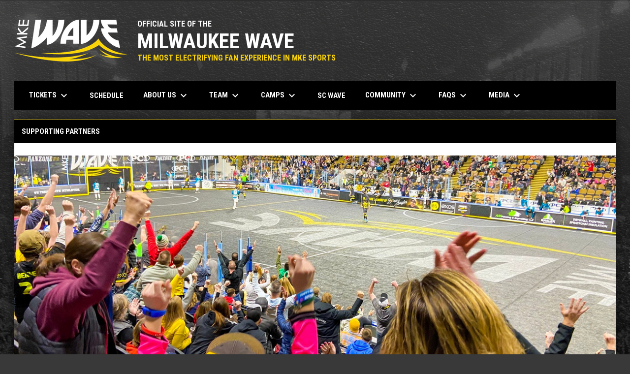

--- FILE ---
content_type: text/html; charset=UTF-8
request_url: https://www.milwaukeewave.com/partners-supporting
body_size: 7496
content:
<!doctype html><html ng-app="app" lang="en"><head><meta charset="utf-8"><meta http-equiv="x-ua-compatible" content="ie=edge"><meta http-equiv="Content-Security-Policy" content="default-src * 'unsafe-inline' 'unsafe-eval' data:; connect-src *; worker-src * blob:;"><meta name="viewport" content="width=device-width, initial-scale=1.0"><title ng-bind="(config.title ? config.title + ' - ' : '') + 'Partners - Supporting - Milwaukee Wave'">Partners - Supporting - Milwaukee Wave</title><meta name="description" content=""><meta property="og:url" content="http://www.milwaukeewave.com//partners-supporting"><meta property="og:title" content="Partners - Supporting - Milwaukee Wave: The Most Electrifying Fan Experience"><meta property="og:description" content="Check out the OFFICIAL website of the Milwaukee Wave. Buy tickets online. Book your group outing, party, company event, or fundraiser."><meta property="og:image" content="https://digitalshift-assets.sfo2.cdn.digitaloceanspaces.com/pw/1861fabf-c25d-4777-b24a-bd4f3fb1fff0/p-ef70089a-6136-4ebf-b938-46da078e646f/1681219846-full.png"><meta name="twitter:card" content="summary_large_image" /><link rel="shortcut icon" href="https://digitalshift-assets.sfo2.cdn.digitaloceanspaces.com/pw/1861fabf-c25d-4777-b24a-bd4f3fb1fff0/favicon-1531861780845864683.png" /><link href="//fonts.googleapis.com/css?family=Roboto:300,400,500,700" rel="stylesheet" type="text/css"><link href="//fonts.googleapis.com/css?family=Roboto+Condensed:300,400,500,700" rel="stylesheet" type="text/css"><link href="//fonts.googleapis.com/css2?family=Playwrite+IS&display=swap" rel="stylesheet"><link href="//fonts.googleapis.com/icon?family=Material+Icons" rel="stylesheet" type="text/css" /><link href="/site.css?v=cb138d9cc00efbe9a3d9e26418700bc5" rel="stylesheet" type="text/css"><link rel="alternate" type="application/rss+xml" title="Milwaukee Wave News" href="//www.milwaukeewave.com/news.rss" /><script>window.config = {"api_url":"https://web.api.digitalshift.ca","live_api_url":"wss://live.digitalshift.ca","client_service_id":"1861fabf-c25d-4777-b24a-bd4f3fb1fff0","asset_link_prefix":"https://digitalshift-assets.sfo2.cdn.digitaloceanspaces.com/pw/1861fabf-c25d-4777-b24a-bd4f3fb1fff0/","link_prefix":null,"link_query":null,"service":{"website_url":"https://www.soccershift.com","privacy_url":"https://www.soccershift.com/privacy-policy","terms_url":"https://www.soccershift.com/terms-of-use","support_url":"https://help.digitalshift.com","player_system_url":"https://my.soccershift.com","player_system_support_url":"https://help.my.digitalshift.com","admin_login_url":"https://admin.soccershift.com","web_admin_url":"https://admin.soccershift.com/website","stats_admin_url":"https://admin.soccershift.com/stats","scorekeeper_admin_url":"https://admin.soccershift.com/scorekeeper","register_url":"https://admin.soccershift.com/create","api_url":"https://api.digitalshift.ca","stats_api_url":"https://stats.api.digitalshift.ca","web_api_url":"https://web.api.digitalshift.ca","favicon_url":"https://static.digitalshift.ca/services/soccershift/favicon.6057d0bc4ef.png","emblem_url":"https://static.digitalshift.ca/services/soccershift/emblem.0253f558fbe.svg","wordmark_url":"https://static.digitalshift.ca/services/soccershift/wordmark.ec93df4d272.svg","logo_url":"https://static.digitalshift.ca/services/soccershift/logo.502ab658c08.svg","emblem_email_url":"https://static.digitalshift.ca/services/soccershift/emblem-email.a973ddb1ec8.png","logo_email_url":"https://static.digitalshift.ca/services/soccershift/logo-email.89991daad67.png","icon_url":"https://static.digitalshift.ca/services/soccershift/icon.fe4e43c168a.svg","id":"soccershift","name":"SoccerShift","domain":"soccershift.com","sports":["soccer"],"facebook_app_id":"561998584614671"},"backgrounds":["background-1701974963319255125.png"],"show_event_games":true,"recaptcha_site_key":"6LeITDAUAAAAAIP5Y33shqBIW7kY63Nt9hFtu0vB","active_league_id":192,"active_team_id":557369}</script><script async src="https://www.googletagmanager.com/gtag/js?id=G-S43VZXC64B"></script><script>
  window.dataLayer = window.dataLayer || [];
  function gtag(){dataLayer.push(arguments);}
  gtag('js', new Date());

  gtag('config', 'G-S43VZXC64B');
</script><script type="text/javascript" src="//cdn.rlets.com/capture_configs/13c/cc5/ead/48f4d03b618aa45eca351a2.js" async="async"></script><style> 
.copyright:after { 
    content: " / ROC Ventures, LLC";
}
.page-banner {
  margin: 0 !important;
  width: calc(100% + 50px) !important;
  margin-left: -25px !important;
  margin-top: -25px !important;
  max-width: calc(100% + 50px) !important;
  }
.no-padding-bottom {
 	margin-bottom: -25px !important;
  }
</style><script>
!function(f,b,e,v,n,t,s)
{if(f.fbq)return;n=f.fbq=function(){n.callMethod?
n.callMethod.apply(n,arguments):n.queue.push(arguments)};
if(!f._fbq)f._fbq=n;n.push=n;n.loaded=!0;n.version='2.0';
n.queue=[];t=b.createElement(e);t.async=!0;
t.src=v;s=b.getElementsByTagName(e)[0];
s.parentNode.insertBefore(t,s)}(window,document,'script',
'https://connect.facebook.net/en_US/fbevents.js');
 fbq('init', '136135756862124'); 
fbq('track', 'PageView');
</script><noscript><img height="1" width="1" src="https://www.facebook.com/tr?id=136135756862124&ev=PageView &noscript=1"/></noscript></head><body ng-controller="AppCtrl as AppCtrl" class="fixed-background"><a href="" ng-click="AppCtrl.skipToContent()" id="skip-to-content">Skip to content</a><div class="main-wrap"><header role="banner"><div class="w"><div class="header"><div class="flex" style="height: 100%"><a href="/" class="logo"><img src="https://digitalshift-assets.sfo2.cdn.digitaloceanspaces.com/pw/1861fabf-c25d-4777-b24a-bd4f3fb1fff0/logo-1570033761250682565.png" alt="Milwaukee Wave"></a><div class="text"><div class="heading1">OFFICIAL SITE OF THE</div><div class="heading2">MILWAUKEE WAVE</div><div class="heading3">THE MOST ELECTRIFYING FAN EXPERIENCE IN MKE SPORTS</div></div></div></div><div class="responsive"><a href="/" class="responsive-logo"><img src="https://digitalshift-assets.sfo2.cdn.digitaloceanspaces.com/pw/1861fabf-c25d-4777-b24a-bd4f3fb1fff0/logo-1570033761250682565.png" alt="Milwaukee Wave"></a><div class="responsive-name">Milwaukee Wave</div><a href="#" class="responsive-toggle" role="menubutton" ng-click="AppCtrl.toggleMenu()" aria-label="Open site menu"><i class="material-icons" aria-hidden="true">menu</i></a></div></div></header><nav role="navigation menu" class="primary" ng-class="{ show: AppCtrl.showMenu }" sticky><div class="w"><div class="menu menubar-navigation" role="menubar" aria-label="Site Menu" ><div role="none" class="item has-submenu unlinked" ng-class="{ }" ><a class="name" role="menuitem" href="#" ng-click="AppCtrl.toggleMenu(false)" aria-haspopup="true" aria-expanded="false" > Tickets <i class="material-icons" aria-hidden="true">keyboard_arrow_down</i></a><div class="menu" role="menu" aria-label="Tickets" ><div role="none" class="item" ng-class="{ }" ><a class="name" role="menuitem" href="/tickets" ng-click="AppCtrl.toggleMenu(false)" > 2025-26 Tickets </a></div><div role="none" class="item" ng-class="{ }" ><a class="name" role="menuitem" href="/single-game-tickets" ng-click="AppCtrl.toggleMenu(false)" > Single Game Tickets </a></div><div role="none" class="item" ng-class="{ }" ><a class="name" role="menuitem" href="/group-outings" ng-click="AppCtrl.toggleMenu(false)" > Group Outings </a></div><div role="none" class="item" ng-class="{ }" ><a class="name" role="menuitem" href="/schooldaygame" ng-click="AppCtrl.toggleMenu(false)" > School Day Game </a></div><div role="none" class="item" ng-class="{ }" ><a class="name" role="menuitem" href="/birthday-parties" ng-click="AppCtrl.toggleMenu(false)" > Birthday Parties </a></div><div role="none" class="item" ng-class="{ }" ><a class="name" role="menuitem" href="/certificate-redemption" ng-click="AppCtrl.toggleMenu(false)" > Ticket Certificate Redemption </a></div><div role="none" class="item" ng-class="{ }" ><a class="name" role="menuitem" href="/arena-seating-map" ng-click="AppCtrl.toggleMenu(false)" > Arena & Seating Map </a></div></div></div><div role="none" class="item" ng-class="{ }" ><a class="name" role="menuitem" href="/schedule" ng-click="AppCtrl.toggleMenu(false)" > Schedule </a></div><div role="none" class="item has-submenu unlinked" ng-class="{ }" ><a class="name" role="menuitem" href="#" ng-click="AppCtrl.toggleMenu(false)" aria-haspopup="true" aria-expanded="false" > About Us <i class="material-icons" aria-hidden="true">keyboard_arrow_down</i></a><div class="menu" role="menu" aria-label="About Us" ><div role="none" class="item" ng-class="{ }" ><a class="name" role="menuitem" href="/about-us" ng-click="AppCtrl.toggleMenu(false)" > About Us </a></div><div role="none" class="item" ng-class="{ }" ><a class="name" role="menuitem" href="/brad-beach" ng-click="AppCtrl.toggleMenu(false)" > Brad Beach </a></div><div role="none" class="item" ng-class="{ }" ><a class="name" role="menuitem" href="https://roc-ventures.breezy.hr/?&department=Milwaukee%20Wave%20Soccer#positions" ng-click="AppCtrl.toggleMenu(false)" target="_blank" > Employment with the Wave <span class="sr-only">opens in new window</span></a></div><div role="none" class="item" ng-class="{ }" ><a class="name" role="menuitem" href="/partners" ng-click="AppCtrl.toggleMenu(false)" > Partners </a></div><div role="none" class="item" ng-class="{ }" ><a class="name" role="menuitem" href="/sponsorships" ng-click="AppCtrl.toggleMenu(false)" > Sponsorship Opportunities </a></div></div></div><div role="none" class="item has-submenu unlinked" ng-class="{ }" ><a class="name" role="menuitem" href="#" ng-click="AppCtrl.toggleMenu(false)" aria-haspopup="true" aria-expanded="false" > Team <i class="material-icons" aria-hidden="true">keyboard_arrow_down</i></a><div class="menu" role="menu" aria-label="Team" ><div role="none" class="item" ng-class="{ active: (stats.child.page == 'roster' || stats.page == 'roster') , }" ><a class="name" role="menuitem" href="/stats#/192/team/557369/roster" ng-click="AppCtrl.toggleMenu(false)" > Roster </a></div><div role="none" class="item" ng-class="{ }" ><a class="name" role="menuitem" href="/combine" ng-click="AppCtrl.toggleMenu(false)" > Combine </a></div><div role="none" class="item" ng-class="{ active: (stats.child.page == 'team-schedule' || stats.page == 'team-schedule') , }" ><a class="name" role="menuitem" href="/stats#/192/team-schedule?team_id=557369" ng-click="AppCtrl.toggleMenu(false)" > Game Schedule </a></div><div role="none" class="item" ng-class="{ active: (stats.child.page == 'stats' || stats.page == 'stats') , }" ><a class="name" role="menuitem" href="/stats#/192/team/557369/stats" ng-click="AppCtrl.toggleMenu(false)" > Team Stats </a></div><div role="none" class="item" ng-class="{ }" ><a class="name" role="menuitem" href="https://www.youtube.com/masltv" ng-click="AppCtrl.toggleMenu(false)" target="_blank" > Watch the Wave on MASLtv <span class="sr-only">opens in new window</span></a></div><div role="none" class="item" ng-class="{ active: (stats.child.page == 'standings' || stats.page == 'standings') , }" ><a class="name" role="menuitem" href="/stats#/192/standings?team_id=557369" ng-click="AppCtrl.toggleMenu(false)" > League Standings </a></div><div role="none" class="item" ng-class="{ }" ><a class="name" role="menuitem" href="/medical-staff" ng-click="AppCtrl.toggleMenu(false)" > Medical Staff </a></div><div role="none" class="item" ng-class="{ }" ><a class="name" role="menuitem" href="/internship-program" ng-click="AppCtrl.toggleMenu(false)" > Internship Program </a></div></div></div><div role="none" class="item has-submenu unlinked" ng-class="{ }" ><a class="name" role="menuitem" href="#" ng-click="AppCtrl.toggleMenu(false)" aria-haspopup="true" aria-expanded="false" > Camps <i class="material-icons" aria-hidden="true">keyboard_arrow_down</i></a><div class="menu" role="menu" aria-label="Camps" ><div role="none" class="item" ng-class="{ }" ><a class="name" role="menuitem" href="/mke-wave-game-day-camp" ng-click="AppCtrl.toggleMenu(false)" > MKE Wave Game Day Camp </a></div><div role="none" class="item" ng-class="{ }" ><a class="name" role="menuitem" href="/summer-camp" ng-click="AppCtrl.toggleMenu(false)" > Summer Camp </a></div></div></div><div role="none" class="item" ng-class="{ }" ><a class="name" role="menuitem" href="https://www.scwave.org/" ng-click="AppCtrl.toggleMenu(false)" target="_blank" > SC Wave <span class="sr-only">opens in new window</span></a></div><div role="none" class="item has-submenu unlinked" ng-class="{ }" ><a class="name" role="menuitem" href="#" ng-click="AppCtrl.toggleMenu(false)" aria-haspopup="true" aria-expanded="false" > Community <i class="material-icons" aria-hidden="true">keyboard_arrow_down</i></a><div class="menu" role="menu" aria-label="Community" ><div role="none" class="item" ng-class="{ }" ><a class="name" role="menuitem" href="/non-profit-of-the-game" ng-click="AppCtrl.toggleMenu(false)" > Nonprofit Program </a></div><div role="none" class="item" ng-class="{ }" ><a class="name" role="menuitem" href="/partner-promotions" ng-click="AppCtrl.toggleMenu(false)" > Partner Promotions </a></div><div role="none" class="item" ng-class="{ }" ><a class="name" role="menuitem" href="/donations-fundraisers" ng-click="AppCtrl.toggleMenu(false)" > Donations / Fundraisers </a></div><div role="none" class="item" ng-class="{ }" ><a class="name" role="menuitem" href="https://www.rocventures.org/foundation" ng-click="AppCtrl.toggleMenu(false)" target="_blank" > ROC Foundation <span class="sr-only">opens in new window</span></a></div></div></div><div role="none" class="item has-submenu unlinked" ng-class="{ }" ><a class="name" role="menuitem" href="#" ng-click="AppCtrl.toggleMenu(false)" aria-haspopup="true" aria-expanded="false" > FAQs <i class="material-icons" aria-hidden="true">keyboard_arrow_down</i></a><div class="menu" role="menu" aria-label="FAQs" ><div role="none" class="item" ng-class="{ }" ><a class="name" role="menuitem" href="/faq" ng-click="AppCtrl.toggleMenu(false)" > FAQs </a></div><div role="none" class="item" ng-class="{ }" ><a class="name" role="menuitem" href="/kbyg" ng-click="AppCtrl.toggleMenu(false)" > Know Before You Go </a></div></div></div><div role="none" class="item has-submenu unlinked" ng-class="{ }" ><a class="name" role="menuitem" href="#" ng-click="AppCtrl.toggleMenu(false)" aria-haspopup="true" aria-expanded="false" > Media <i class="material-icons" aria-hidden="true">keyboard_arrow_down</i></a><div class="menu" role="menu" aria-label="Media" ><div role="none" class="item" ng-class="{ }" ><a class="name" role="menuitem" href="https://business.facebook.com/MilwaukeeWaveSoccer" ng-click="AppCtrl.toggleMenu(false)" target="_blank" > Facebook <span class="sr-only">opens in new window</span></a></div><div role="none" class="item" ng-class="{ }" ><a class="name" role="menuitem" href="https://www.instagram.com/milwaukeewave/" ng-click="AppCtrl.toggleMenu(false)" target="_blank" > Instagram <span class="sr-only">opens in new window</span></a></div><div role="none" class="item" ng-class="{ }" ><a class="name" role="menuitem" href="https://twitter.com/MilwaukeeWave" ng-click="AppCtrl.toggleMenu(false)" target="_blank" > Twitter <span class="sr-only">opens in new window</span></a></div><div role="none" class="item" ng-class="{ }" ><a class="name" role="menuitem" href="https://www.youtube.com/user/milwaukeewave" ng-click="AppCtrl.toggleMenu(false)" target="_blank" > YouTube <span class="sr-only">opens in new window</span></a></div><div role="none" class="item" ng-class="{ }" ><a class="name" role="menuitem" href="/terms-of-use-and-privacy-policy" ng-click="AppCtrl.toggleMenu(false)" > Terms </a></div></div></div></div></div></nav><main role="main" id="main" tabindex="-1"><div class="w"><h1 class="sr-only">Partners - Supporting</h1><div class="block block-full"><div class="container container-main"><article class="widget widget-content " data-widget="596b5a76-0047-4154-973c-060b2fcb1834" data-type="content" aria-label="Supporting Partners" ><header><h2>Supporting Partners</h2><div class="f1"></div></header><div class="widget-content" loading="loading" connection-error="connectionError"><div class="fr-view "><div class="fr-view"><h3 class="h1"><img src="https://digitalshift-assets.sfo2.cdn.digitaloceanspaces.com/pw/1861fabf-c25d-4777-b24a-bd4f3fb1fff0/p-8483a662-26ec-41bd-909c-a99e50e72b0a/1675138347-full.png" class="fr-fic fr-dib" alt=""></h3><table class="fr-no-border" style="width: 100%;"><tbody><tr><td bgcolor="#252729" style="width: 10.6949%; text-align: center;"><a href="https://www.milwaukeewave.com/partners" style="color: white;">Title</a><br></td><td bgcolor="#fad409" style="width: 10.6949%; text-align: center;"><span style="color: rgb(0, 0, 0);"><a href="/partners-supporting">Supporting</a></span><br></td><td bgcolor="#bfa100" style="width: 10.6949%; text-align: center;"><span style="color: rgb(0, 0, 0);"><a href="/partners-associate">Associate</a></span><br></td><td bgcolor="#7B7C7F" style="width: 10.6949%; text-align: center;"><span style="color: rgb(255, 255, 255);"><a href="/partners-community">Community</a></span><br></td></tr><tr><td bgcolor="#fad409" colspan="4" style="width: 42.861%;"><table class="fr-no-border" style="width: 100%;"><tbody><tr><td style="width: 77.3804%; background-color: rgb(255, 255, 255);"><a target="_blank" aria-label="Open in new window" href="http://www.ambassadormilwaukee.com"><img src="https://digitalshift-assets.sfo2.cdn.digitaloceanspaces.com/pw/1861fabf-c25d-4777-b24a-bd4f3fb1fff0/p-7fd791e0-611e-4123-9708-3f39fb02d9bb/1548456639-full.png" class="fr-fic fr-dii fr-fil" style="width: 365px;" alt=""></a><br>The iconic neon rooftop sign of the Ambassador Hotel has beckoned guests into downtown Milwaukee’s most distinctive travel experience for nearly a century. Beyond a façade boasting one of Milwaukee’s finest examples of Art Deco architecture, guests find themselves transported to an era when travel brought the chance to experience something new and exciting. Gleaming marble floors, stylized polished nickel sconces, bronze elevator doors and ornate plasterwork captivate guests with 1920’s grandeur from the moment they arrive.  Beautifully renovated and seamlessly appointed with every modern comfort including three distinctive dining venues, “Milwaukee’s Landmark Art Deco Hotel” offers a bridge between the city’s legendary past and its cosmopolitan present. A stay at the Ambassador is a stay at a warm, gracious home away from home served by true ambassadors of hospitality.  Visit ambassadormilwaukee.com to begin your Ambassador Hotel experience. Learn more at: <a target="_blank" aria-label="Open in new window" href="http://www.ambassadormilwaukee.com">www.ambassadormilwaukee.com</a></td></tr><tr><td style="width: 77.3804%; background-color: rgb(255, 255, 255);">The Ambassador Hotel is the official hotel of the Milwaukee Wave. Stay with the Ambassador on game days for a complete Stay and Play experience. The package includes preferred partner discount tickets to the Wave game (Call 414-224-9283 and provide your reservation number for exclusive ticket pricing), 2 winter knit Wave beanies, discounts at the Gin Rickey with your Wave tickets, overnight parking and free shuttle service to and from the game. Go Wave!</td></tr></tbody></table><table style="width: 100%;"><tbody><tr><td style="width: 77.3804%; background-color: rgb(255, 255, 255);"><a target="_blank" aria-label="Open in new window" href="http://www.wisconsinvision.com"><img src="https://digitalshift-assets.sfo2.cdn.digitaloceanspaces.com/pw/1861fabf-c25d-4777-b24a-bd4f3fb1fff0/p-16ff617b-5f7d-4b8c-a787-df454e5f1b93/1548456729-full.png" class="fr-fic fr-dii fr-fil" style="width: 380px;" alt=""></a><br>Wisconsin Vision is a family owned optical company for over 40 years and is proud to be the Official Eyewear partner of the Milwaukee Wave. Our state of the art lens lab is right outside of Milwaukee attached to our corporate office in New Berlin. We offer comprehensive eye exams from licensed Optometrists (including telehealth eye exams at select locations), a large selection of eyewear, suitable for all lifestyles and are conveniently located throughout the state. With 26 locations, Wisconsin Vision is pleased to provide our patients with SPECtacular customer experiences and great brands such as Ray-Ban, Oakley, Nike, Tom Ford, Vera Bradley, Gucci and more! You can catch us at select Wave games in the concourse handing out swag or as a proud supporter of Wave Soccer camps!<br><br>Visit our website at <a href="https://linkprotect.cudasvc.com/url?a=http%3a%2f%2fwww.wisconsinvision.com&amp;c=E,1,AIeeyhtlM-WPpoCWU8vvI1FKWDD9PYAS549vkPPVuJikFKebsa4FvOUJLGkrWJSFllxvyQl1aTp7etfwkmW9nYX8BFQhgNKKU47QZrh3cqz5OVcfYoy3Yg,,&amp;typo=1" style="color: rgb(5, 99, 193); text-decoration: underline;" title="https://linkprotect.cudasvc.com/url?a=http%3a%2f%2fwww.wisconsinvision.com&amp;c=E,1,AIeeyhtlM-WPpoCWU8vvI1FKWDD9PYAS549vkPPVuJikFKebsa4FvOUJLGkrWJSFllxvyQl1aTp7etfwkmW9nYX8BFQhgNKKU47QZrh3cqz5OVcfYoy3Yg,,&amp;typo=1">www.wisconsinvision.com</a> .</td></tr><tr><td style="width: 77.3804%; background-color: rgb(255, 255, 255);">As the official Eyewear partner of the Milwaukee Wave, Wisconsin Vision is proud to be part of the gameday experience. The Wisconsin Vision Replay and Dasherboard are where you will see Wisconsin Vision the most at Wave games!</td></tr></tbody></table></td></tr></tbody></table><p><br></p></div></div></div></article></div></div><div class="responsive-container container container-main"></div><script>
config.responsive_widget_ids = ["596b5a76-0047-4154-973c-060b2fcb1834","596b5a76-0047-4154-973c-060b2fcb1834"];
</script></div></main></div><div class="footer-wrap"><footer><div class="primary" ><div class="w"><div class="footer-column image"><div><img src="https://digitalshift-assets.sfo2.cdn.digitaloceanspaces.com/pw/1861fabf-c25d-4777-b24a-bd4f3fb1fff0/p-247beec3-7ed9-4d1f-8b8d-627db59ffe4b/1570036064-grid.png" alt=""></div></div><div class="footer-column links"><div><h2 class="h3" id="footer-links-title-1" ng-attr-role="{{AppCtrl.tablet ? 'button' : undefined}}" ng-attr-tabindex="{{AppCtrl.tablet ? 0 : undefined}}" ng-attr-aria-expanded="{{AppCtrl.tablet ? AppCtrl.showFooter == 1 : undefined}}" ng-attr-aria-controls="{{AppCtrl.tablet ? 'footer-links-1' : undefined}}" ng-click="AppCtrl.toggleFooter(1)" ng-keyup="($event.key == 'Enter' || $event.key == 'Space') && AppCtrl.toggleFooter(1)" >Home</h2><div class="footer-links" id="footer-links-1" role="region" aria-labelledby="footer-links-title-1" ng-class="{ open: AppCtrl.showFooter == 1 }" ><div class="link"><a href="/home" >Home Page <span class="sr-only">opens in new window</span></a></div></div></div></div><div class="footer-column links"><div><h2 class="h3" id="footer-links-title-2" ng-attr-role="{{AppCtrl.tablet ? 'button' : undefined}}" ng-attr-tabindex="{{AppCtrl.tablet ? 0 : undefined}}" ng-attr-aria-expanded="{{AppCtrl.tablet ? AppCtrl.showFooter == 2 : undefined}}" ng-attr-aria-controls="{{AppCtrl.tablet ? 'footer-links-2' : undefined}}" ng-click="AppCtrl.toggleFooter(2)" ng-keyup="($event.key == 'Enter' || $event.key == 'Space') && AppCtrl.toggleFooter(2)" >Tickets</h2><div class="footer-links" id="footer-links-2" role="region" aria-labelledby="footer-links-title-2" ng-class="{ open: AppCtrl.showFooter == 2 }" ><div class="link"><a href="/season-tickets" >Ticket Packages <span class="sr-only">opens in new window</span></a></div><div class="link"><a href="/tickets" >Game Tickets <span class="sr-only">opens in new window</span></a></div><div class="link"><a href="/group-outings" >Group Outings <span class="sr-only">opens in new window</span></a></div></div></div></div><div class="footer-column links"><div><h2 class="h3" id="footer-links-title-3" ng-attr-role="{{AppCtrl.tablet ? 'button' : undefined}}" ng-attr-tabindex="{{AppCtrl.tablet ? 0 : undefined}}" ng-attr-aria-expanded="{{AppCtrl.tablet ? AppCtrl.showFooter == 3 : undefined}}" ng-attr-aria-controls="{{AppCtrl.tablet ? 'footer-links-3' : undefined}}" ng-click="AppCtrl.toggleFooter(3)" ng-keyup="($event.key == 'Enter' || $event.key == 'Space') && AppCtrl.toggleFooter(3)" >Team</h2><div class="footer-links" id="footer-links-3" role="region" aria-labelledby="footer-links-title-3" ng-class="{ open: AppCtrl.showFooter == 3 }" ><div class="link"><a href="/contact" >Contact <span class="sr-only">opens in new window</span></a></div><div class="link"><a href="https://www.milwaukeewave.com/partners" >Partners <span class="sr-only">opens in new window</span></a></div></div></div></div><div class="footer-column links"><div><h2 class="h3" id="footer-links-title-4" ng-attr-role="{{AppCtrl.tablet ? 'button' : undefined}}" ng-attr-tabindex="{{AppCtrl.tablet ? 0 : undefined}}" ng-attr-aria-expanded="{{AppCtrl.tablet ? AppCtrl.showFooter == 4 : undefined}}" ng-attr-aria-controls="{{AppCtrl.tablet ? 'footer-links-4' : undefined}}" ng-click="AppCtrl.toggleFooter(4)" ng-keyup="($event.key == 'Enter' || $event.key == 'Space') && AppCtrl.toggleFooter(4)" >Media</h2><div class="footer-links" id="footer-links-4" role="region" aria-labelledby="footer-links-title-4" ng-class="{ open: AppCtrl.showFooter == 4 }" ><div class="link"><a href="https://www.facebook.com/MilwaukeeWaveSoccer/" target="_blank" aria-label="">Facebook <span class="sr-only">opens in new window</span></a></div><div class="link"><a href="https://twitter.com/MilwaukeeWave" target="_blank" aria-label="">Twitter <span class="sr-only">opens in new window</span></a></div><div class="link"><a href="https://www.instagram.com/milwaukeewave/" target="_blank" aria-label="">Instagram <span class="sr-only">opens in new window</span></a></div><div class="link"><a href="https://www.youtube.com/channel/UCMoxzFtxvotHfOX5OFuyPAg" target="_blank" aria-label="">YouTube <span class="sr-only">opens in new window</span></a></div><div class="link"><a href="/terms-of-use-and-privacy-policy" >Terms <span class="sr-only">opens in new window</span></a></div></div></div></div><div class="footer-column "></div></div></div><div class="secondary"><div class="w" style="display: flex; align-items: center"><div class="powered-by"><a href="https://www.soccershift.com" title="Powered by SoccerShift"></a></div><div style="flex: 1"></div><div class="menu" role="menubar" aria-label="Footer Menu" ><div role="none" class="item" ng-class="{ }" ><a class="name" role="menuitem" href="/terms-of-use-and-privacy-policy" ng-click="AppCtrl.toggleMenu(false)" > Terms </a></div><div role="none" class="item" ng-class="{ }" ><a class="name" role="menuitem" href="https://admin.soccershift.com" ng-click="AppCtrl.toggleMenu(false)" target="_blank" > Admin Login <span class="sr-only">opens in new window</span></a></div></div><span class="copyright">Copyright &copy; 2026 Milwaukee Wave</span></div></div></footer></div><script src="https://digitalshift-assets.sfo2.cdn.digitaloceanspaces.com/pw/0v.098055e2.js"></script><script src="https://digitalshift-assets.sfo2.cdn.digitaloceanspaces.com/pw/1a.4e68fa3e.js"></script><script src="https://digitalshift-assets.sfo2.cdn.digitaloceanspaces.com/pw/2t.8b2cf605.js"></script><script src="https://www.google.com/recaptcha/api.js?onload=reCaptchaRender&amp;render=explicit" async defer></script><div style="display: none"><noscript><iframe src="https://www.googletagmanager.com/ns.html?id=GTM-PPMKQMB" height="0" width="0" style="display:none;visibility:hidden"></iframe></noscript></div></body></html>

--- FILE ---
content_type: text/css
request_url: https://www.milwaukeewave.com/site.css?v=cb138d9cc00efbe9a3d9e26418700bc5
body_size: 40690
content:
/*! Flickity v2.3.0
https://flickity.metafizzy.co
---------------------------------------------- */.flickity-enabled{position:relative}.flickity-enabled:focus{outline:none}.flickity-viewport{overflow:hidden;position:relative;height:100%}.flickity-slider{position:absolute;width:100%;height:100%}.flickity-enabled.is-draggable{-webkit-tap-highlight-color:transparent;-webkit-user-select:none;-moz-user-select:none;-ms-user-select:none;user-select:none}.flickity-enabled.is-draggable .flickity-viewport{cursor:move;cursor:-webkit-grab;cursor:grab}.flickity-enabled.is-draggable .flickity-viewport.is-pointer-down{cursor:-webkit-grabbing;cursor:grabbing}.flickity-button{position:absolute;background:rgba(255,255,255,0.75);border:none;color:#333}.flickity-button:hover{background:white;cursor:pointer}.flickity-button:focus{outline:none;box-shadow:0 0 0 5px #19F}.flickity-button:active{opacity:0.6}.flickity-button:disabled{opacity:0.3;cursor:auto;pointer-events:none}.flickity-button-icon{fill:currentColor}.flickity-prev-next-button{top:50%;width:44px;height:44px;border-radius:50%;transform:translateY(-50%)}.flickity-prev-next-button.previous{left:10px}.flickity-prev-next-button.next{right:10px}.flickity-rtl .flickity-prev-next-button.previous{left:auto;right:10px}.flickity-rtl .flickity-prev-next-button.next{right:auto;left:10px}.flickity-prev-next-button .flickity-button-icon{position:absolute;left:20%;top:20%;width:60%;height:60%}.flickity-page-dots{position:absolute;width:100%;bottom:-25px;padding:0;margin:0;list-style:none;text-align:center;line-height:1}.flickity-rtl .flickity-page-dots{direction:rtl}.flickity-page-dots .dot{display:inline-block;width:10px;height:10px;margin:0 8px;background:#333;border-radius:50%;opacity:0.25;cursor:pointer}.flickity-page-dots .dot.is-selected{opacity:1}/*!
 * froala_editor v2.2.5 (https://www.froala.com/wysiwyg-editor)
 * License https://froala.com/wysiwyg-editor/terms/
 * Copyright 2014-2016 Froala Labs
 */html body .fr-view .clearfix::after{clear:both;display:block;content:""}html body .fr-view li{list-style:inherit;margin:10px 0;color:inherit}html body .fr-view ul{list-style:initial;margin:1em 0;padding-left:40px}html body .fr-view strong{font-weight:700}html body .fr-view table{border:none;border-collapse:collapse;empty-cells:show;max-width:100%;font-family:"Roboto", "Arial", sans-serif}html body .fr-view table.fr-alternate-rows tbody tr:nth-child(2n){background:#f5f5f5}html body .fr-view table.fr-no-border td{border:none}html body .fr-view table.fr-no-cell-padding td,html body .fr-view table.fr-no-cell-padding th{padding:0}html body .fr-view table tr+tr>td{border-top:1px solid #CCC}html body .fr-view table td:empty,html body .fr-view table th:empty{height:20px}html body .fr-view hr{clear:both;user-select:none;-o-user-select:none;-moz-user-select:none;-khtml-user-select:none;-webkit-user-select:none;-ms-user-select:none;page-break-after:always}html body .fr-view .fr-file{position:relative}html body .fr-view .fr-file::after{position:relative;content:"\1F4CE";font-weight:normal}html body .fr-view pre{white-space:pre-wrap;word-wrap:break-word}html body .fr-view blockquote{border-left:4px solid #FAD409;background:#EEE;font-weight:500;font-size:16px;color:#000;padding:20px;margin-left:0;margin-right:0}html body .fr-view span.fr-emoticon{font-weight:normal;font-family:"Apple Color Emoji", "Segoe UI Emoji", "NotoColorEmoji", "Segoe UI Symbol", "Android Emoji", "EmojiSymbols";display:inline;line-height:0}html body .fr-view span.fr-emoticon.fr-emoticon-img{background-repeat:no-repeat !important;font-size:inherit;height:1em;width:1em;min-height:20px;min-width:20px;display:inline-block;margin:-0.1em 0.1em 0.1em;line-height:1;vertical-align:middle}html body .fr-view .fr-text-gray{color:#AAA !important}html body .fr-view .fr-text-bordered{border-top:solid 1px #222;border-bottom:solid 1px #222;padding:10px 0}html body .fr-view .fr-text-spaced{letter-spacing:1px}html body .fr-view .fr-text-uppercase{text-transform:uppercase}html body .fr-view img{position:relative;max-width:100%;height:auto !important}html body .fr-view img.fr-dib{margin:5px auto;display:block;float:none;vertical-align:top}html body .fr-view img.fr-dib.fr-fil{margin-left:0}html body .fr-view img.fr-dib.fr-fir{margin-right:0}html body .fr-view img.fr-dii{display:inline-block;float:none;vertical-align:bottom;margin-left:15px;margin-right:15px;max-width:calc(100% - (2 * 15px))}html body .fr-view img.fr-dii.fr-fil{float:left;margin:15px 15px 15px 0;max-width:calc(100% - 15px)}html body .fr-view img.fr-dii.fr-fir{float:right;margin:15px 0 15px 15px;max-width:calc(100% - 15px)}html body .fr-view img.fr-rounded{border-radius:100%;-moz-border-radius:100%;-webkit-border-radius:100%;-moz-background-clip:padding;-webkit-background-clip:padding-box;background-clip:padding-box}html body .fr-view img.fr-bordered{border:solid 10px #CCC;-webkit-box-sizing:content-box;-moz-box-sizing:content-box;box-sizing:content-box}@media (max-width: 600px){html body .fr-view img.fr-dib.fr-fil,html body .fr-view img.fr-dib.fr-fir,html body .fr-view img.fr-dii.fr-fil,html body .fr-view img.fr-dii.fr-fir{margin:5px auto;display:block;float:none;vertical-align:top}}html body .fr-view .fr-video{text-align:center;position:relative}html body .fr-view .fr-video>*{-webkit-box-sizing:content-box;-moz-box-sizing:content-box;box-sizing:content-box;max-width:100%;border:none}html body .fr-view .fr-video.fr-dvb{display:block;clear:both}html body .fr-view .fr-video.fr-dvb.fr-fvl{text-align:left}html body .fr-view .fr-video.fr-dvb.fr-fvr{text-align:right}html body .fr-view .fr-video.fr-dvi{display:inline-block}html body .fr-view .fr-video.fr-dvi.fr-fvl{float:left}html body .fr-view .fr-video.fr-dvi.fr-fvr{float:right}html body .fr-view a,html body .fr-view .widget.widget-slider .widget-content .showcase .cover .content .link,.widget.widget-slider .widget-content .showcase .cover .content html body .fr-view .link{font-weight:normal;text-decoration:underline}html body .fr-view a:hover,html body .fr-view .widget.widget-slider .widget-content .showcase .cover .content .link:hover,.widget.widget-slider .widget-content .showcase .cover .content html body .fr-view .link:hover{text-decoration:none}html body .fr-view button.fr-rounded,html body .fr-view a.fr-rounded.button,html body .fr-view .widget.widget-slider .widget-content .showcase .cover .content .fr-rounded.button.link,.widget.widget-slider .widget-content .showcase .cover .content html body .fr-view .fr-rounded.button.link,html body .fr-view input.fr-rounded,html body .fr-view textarea.fr-rounded{border-radius:10px;-moz-border-radius:10px;-webkit-border-radius:10px;-moz-background-clip:padding;-webkit-background-clip:padding-box;background-clip:padding-box}html body .fr-view button.fr-large,html body .fr-view a.fr-large.button,html body .fr-view .widget.widget-slider .widget-content .showcase .cover .content .fr-large.button.link,.widget.widget-slider .widget-content .showcase .cover .content html body .fr-view .fr-large.button.link,html body .fr-view input.fr-large,html body .fr-view textarea.fr-large{font-size:24px}html body a.fr-view.fr-strong,html body .widget.widget-slider .widget-content .showcase .cover .content .fr-view.fr-strong.link,.widget.widget-slider .widget-content .showcase .cover .content html body .fr-view.fr-strong.link{font-weight:700}html body a.fr-view.fr-green,html body .widget.widget-slider .widget-content .showcase .cover .content .fr-view.fr-green.link,.widget.widget-slider .widget-content .showcase .cover .content html body .fr-view.fr-green.link{color:green}html body img.fr-view{position:relative;max-width:100%}html body img.fr-view.fr-dib{margin:5px auto;display:block;float:none;vertical-align:top}html body img.fr-view.fr-dib.fr-fil{margin-left:0}html body img.fr-view.fr-dib.fr-fir{margin-right:0}html body img.fr-view.fr-dii{display:inline-block;float:none;vertical-align:bottom;margin-left:5px;margin-right:5px;max-width:calc(100% - (2 * 5px))}html body img.fr-view.fr-dii.fr-fil{float:left;margin:5px 5px 5px 0;max-width:calc(100% - 5px)}html body img.fr-view.fr-dii.fr-fir{float:right;margin:5px 0 5px 5px;max-width:calc(100% - 5px)}html body img.fr-view.fr-rounded{border-radius:100%;-moz-border-radius:100%;-webkit-border-radius:100%;-moz-background-clip:padding;-webkit-background-clip:padding-box;background-clip:padding-box}html body img.fr-view.fr-bordered{border:solid 10px #CCC;-webkit-box-sizing:content-box;-moz-box-sizing:content-box;box-sizing:content-box}html body .fr-view .h1,html body .fr-view .h2,html body .fr-view .h3,.page html body .fr-view .h1,.page html body .fr-view .h2,.page html body .fr-view .h3{margin:35px 0 20px}html body .fr-view>.h1:first-child,html body .fr-view>.h2:first-child,html body .fr-view>.h3:first-child,.page html body .fr-view>.h1:first-child,.page html body .fr-view>.h2:first-child,.page html body .fr-view>.h3:first-child{margin-top:0}html body .fr-view table,html body .fr-view img,html body .fr-view img.fr-dib,html body .fr-view blockquote,.page html body .fr-view table,.page html body .fr-view img,.page html body .fr-view img.fr-dib,.page html body .fr-view blockquote{margin:25px auto}html body .fr-view ul li+li,html body .fr-view ol li+li,.page html body .fr-view ul li+li,.page html body .fr-view ol li+li{margin-top:12px}html body .fr-view a.button,html body .fr-view .widget.widget-slider .widget-content .showcase .cover .content .button.link,.widget.widget-slider .widget-content .showcase .cover .content html body .fr-view .button.link,.page html body .fr-view a.button{text-decoration:none}html,body{min-height:100%;margin:0;padding:0;font-family:"Roboto","Arial","sans-serif";font-size:16px;font-weight:400;background-color:#393939;background-position:top center;background-repeat:repeat}@media (max-width: 1023px){html,body{background:#FFF !important}}html{scroll-padding:60px 0 0 0}body.fixed-background,body.fixed-background .main-wrap{background-attachment:fixed}*{box-sizing:border-box}address{font-style:normal}a,.widget.widget-slider .widget-content .showcase .cover .content .link{text-decoration:none;color:#000}h1,h2,h3,h4,h5,h6{font-size:inherit;margin:0}.h1,.h2,.h3,.h4,.h5,.h6{margin:0;line-height:1;font-weight:bold}.h1{margin-bottom:30px}.h1+p,.staff .meta .h1+span,html body .fr-view table .h1+td,html body .fr-view .h1+li,.h1+address{margin-top:-7px}.h2{margin-bottom:15px}.h2+p,.staff .meta .h2+span,html body .fr-view table .h2+td,html body .fr-view .h2+li,.h2+address{margin-top:-7px}.h3{margin-bottom:30px}@media (max-width: 1023px){.h3{margin-bottom:20px}}.h4{margin-bottom:20px}.h-logo{display:flex;align-items:center;gap:8px}.h-rel{display:flex;align-items:center;gap:12px}.h-rel .bh-link>.material-icons{top:0}ul.unstyled{list-style:none;margin:0;padding:0}ul.unstyled>li{margin:0;padding:0}img{border:none}header a+a,header .widget.widget-slider .widget-content .showcase .cover .content .link+a,.widget.widget-slider .widget-content .showcase .cover .content header .link+a,header .widget.widget-slider .widget-content .showcase .cover .content a+.link,.widget.widget-slider .widget-content .showcase .cover .content header a+.link,header .widget.widget-slider .widget-content .showcase .cover .content .link+.link,.widget.widget-slider .widget-content .showcase .cover .content header .link+.link,header a+.dropdown-wrap,header .widget.widget-slider .widget-content .showcase .cover .content .link+.dropdown-wrap,.widget.widget-slider .widget-content .showcase .cover .content header .link+.dropdown-wrap,header .dropdown-wrap+a,header .widget.widget-slider .widget-content .showcase .cover .content .dropdown-wrap+.link,.widget.widget-slider .widget-content .showcase .cover .content header .dropdown-wrap+.link,header .dropdown-wrap+.dropdown-wrap{margin-left:15px}header .pull-right{position:relative;top:-10px;z-index:2}.w{max-width:1263px;margin:0 auto;padding:0 20px}@media (max-width: 1023px){.w{padding:0}}.pull-left{float:left}.pull-right{float:right}.center{text-align:center}.right{text-align:right}.left{text-align:left}.loading-container{position:relative}.loading-container .loading-overlay{position:absolute;top:0;left:0;right:0;bottom:0;background:rgba(255,255,255,0.75);opacity:0;visibility:hidden;transition:opacity 0.3s, visibility 0.3s}.loading-container .loading-overlay.show{opacity:1;visibility:visible}.loading-container loader{position:absolute;left:50%;top:50%;margin-left:-10px;margin-top:-10px}dialog-window>.wrap>header>.h1{line-height:24.5px}body .tooltip{box-shadow:0 0 15px rgba(0,0,0,0.07),1px 1px 10px rgba(0,0,0,0.27),-1px -1px 10px rgba(0,0,0,0.07)}body .tooltip>.content{border:none;font-size:14px;color:#484848}body .tooltip>.content>span{padding:6px 10px}.sr-only{position:absolute;width:1px;height:1px;padding:0;margin:-1px;overflow:hidden;clip:rect(0, 0, 0, 0);white-space:nowrap;border-width:0}[ng\:cloak],[ng-cloak],[data-ng-cloak],[x-ng-cloak],.ng-cloak,.x-ng-cloak,.ng-hide:not(.ng-hide-animate){display:none !important}#skip-to-content{position:absolute;top:0;left:50%;z-index:999;transition:transform 0.5s, opacity 0.5s;transform:translateX(-50%) translateY(-100%);display:flex;align-items:center;justify-content:center;font-size:18px;font-weight:bold;border:2px solid #f97A0e;border-radius:2px;background:#FFEBDF;color:#332411;height:48px;width:200px;opacity:0;pointer-events:none}#skip-to-content:focus{transform:translateX(-50%) translateY(16px);opacity:1;pointer-events:initial}.clickable{cursor:pointer}#main:focus-visible{box-shadow:none}@media (min-width: 1024px){.p:not(.d),.sp:not(.d),.lp:not(.d),.t:not(.d),.st:not(.d),.lt:not(.d){display:none}}@media (min-width: 721px) and (max-width: 1023px){.p:not(.t):not(.lt),.sp:not(.t):not(.lt),.lp:not(.t):not(.lt),.st:not(.t):not(.lt),.d:not(.t):not(.lt){display:none}}@media (min-width: 601px) and (max-width: 720px){.p:not(.t):not(.st),.sp:not(.t):not(.st),.lp:not(.t):not(.st),.lt:not(.t):not(.st),.d:not(.t):not(.st){display:none}}@media (min-width: 481px) and (max-width: 600px){.sp:not(.p):not(.lp),.t:not(.p):not(.lp),.st:not(.p):not(.lp),.lt:not(.p):not(.lp),.d:not(.p):not(.lp){display:none}}@media (max-width: 480px){.lp:not(.p):not(.sp),.t:not(.p):not(.sp),.st:not(.p):not(.sp),.lt:not(.p):not(.sp),.d:not(.p):not(.sp){display:none}}.flex{display:-ms-flexbox;display:flex}.flex-row{display:-ms-flexbox;display:flex;-ms-flex-direction:row;flex-direction:row}.flex-column{display:-ms-flexbox;display:flex;-ms-flex-direction:column;flex-direction:column}.flex-stretch{justify-content:stretch;-ms-flex-pack:justify}.flex-pcenter{-ms-flex-align:center;align-items:center}.flex-center{-ms-flex-pack:center;justify-content:center}.flex-wrap{-ms-flex-wrap:wrap;flex-wrap:wrap}.flex-nowrap{-ms-flex-wrap:nowrap;flex-wrap:nowrap}.f1{flex:1}.row{display:-ms-flexbox;display:flex;-ms-flex-wrap:wrap;flex-wrap:wrap;width:100%}.row>[class^=col]+[class^=col]{margin-top:0}@media (min-width: 1024px){.row.gutter>[class^=col],.row-d.gutter>[class^=col],.row-t.gutter>[class^=col],.row-lt.gutter>[class^=col],.row-st.gutter>[class^=col],.row-p.gutter>[class^=col],.row-lp.gutter>[class^=col],.row-sp.gutter>[class^=col]{margin:0 18.75px}}@media (max-width: 1023px){.row.gutter>[class^=col],.row-d.gutter>[class^=col],.row-t.gutter>[class^=col],.row-lt.gutter>[class^=col],.row-st.gutter>[class^=col],.row-p.gutter>[class^=col],.row-lp.gutter>[class^=col],.row-sp.gutter>[class^=col]{margin:0 15px}}@media (max-width: 720px){.row.gutter>[class^=col],.row-d.gutter>[class^=col],.row-t.gutter>[class^=col],.row-lt.gutter>[class^=col],.row-st.gutter>[class^=col],.row-p.gutter>[class^=col],.row-lp.gutter>[class^=col],.row-sp.gutter>[class^=col]{margin:0 15px}}@media (max-width: 600px){.row.gutter>[class^=col],.row-d.gutter>[class^=col],.row-t.gutter>[class^=col],.row-lt.gutter>[class^=col],.row-st.gutter>[class^=col],.row-p.gutter>[class^=col],.row-lp.gutter>[class^=col],.row-sp.gutter>[class^=col]{margin:0 11.25px}}@media (max-width: 480px){.row.gutter>[class^=col],.row-d.gutter>[class^=col],.row-t.gutter>[class^=col],.row-lt.gutter>[class^=col],.row-st.gutter>[class^=col],.row-p.gutter>[class^=col],.row-lp.gutter>[class^=col],.row-sp.gutter>[class^=col]{margin:0 11.25px}}.row.gutter>[class^=col]:first-child,.row-d.gutter>[class^=col]:first-child,.row-t.gutter>[class^=col]:first-child,.row-lt.gutter>[class^=col]:first-child,.row-st.gutter>[class^=col]:first-child,.row-p.gutter>[class^=col]:first-child,.row-lp.gutter>[class^=col]:first-child,.row-sp.gutter>[class^=col]:first-child{margin-left:0}.row.gutter>[class^=col]:last-child,.row-d.gutter>[class^=col]:last-child,.row-t.gutter>[class^=col]:last-child,.row-lt.gutter>[class^=col]:last-child,.row-st.gutter>[class^=col]:last-child,.row-p.gutter>[class^=col]:last-child,.row-lp.gutter>[class^=col]:last-child,.row-sp.gutter>[class^=col]:last-child{margin-right:0}@media (min-width: 1024px){.row-d{display:-ms-flexbox;display:flex;-ms-flex-wrap:wrap;flex-wrap:wrap;width:100%}.row-d>[class^=col]+[class^=col]{margin-top:0}.gutter[class^=row-]:not(.row-d)>[class^=col]{margin:0}}@media (min-width: 601px) and (max-width: 1023px){.row-t{display:-ms-flexbox;display:flex;-ms-flex-wrap:wrap;flex-wrap:wrap;width:100%}.row-t>[class^=col]+[class^=col]{margin-top:0}.gutter[class^=row-]:not(.row-t):not(.row-lt):not(.row-st)>[class^=col]{margin:0}}@media (min-width: 721px) and (max-width: 1023px){.row-lt{display:-ms-flexbox;display:flex;-ms-flex-wrap:wrap;flex-wrap:wrap;width:100%}.row-lt>[class^=col]+[class^=col]{margin-top:0}.gutter[class^=row-]:not(.row-lt):not(.row-t)>[class^=col]{margin:0}}@media (min-width: 601px) and (max-width: 720px){.row-st{display:-ms-flexbox;display:flex;-ms-flex-wrap:wrap;flex-wrap:wrap;width:100%}.row-st>[class^=col]+[class^=col]{margin-top:0}.gutter[class^=row-]:not(.row-st):not(.row-t)>[class^=col]{margin:0}}@media (max-width: 600px){.row-p{display:-ms-flexbox;display:flex;-ms-flex-wrap:wrap;flex-wrap:wrap;width:100%}.row-p>[class^=col]+[class^=col]{margin-top:0}.gutter[class^=row-]:not(.row-p):not(.row-sp):not(.row-lp)>[class^=col]{margin:0}}@media (min-width: 481px) and (max-width: 600px){.row-lp{display:-ms-flexbox;display:flex;-ms-flex-wrap:wrap;flex-wrap:wrap;width:100%}.row-lp>[class^=col]+[class^=col]{margin-top:0}.gutter[class^=row-]:not(.row-lp):not(.row-p)>[class^=col]{margin:0}}@media (max-width: 480px){.row-sp{display:-ms-flexbox;display:flex;-ms-flex-wrap:wrap;flex-wrap:wrap;width:100%}.row-sp>[class^=col]+[class^=col]{margin-top:0}.gutter[class^=row-]:not(.row-sp):not(.row-p)>[class^=col]{margin:0}}.col,.col-1{flex:1;-ms-flex:1}.col-2{flex:2;-ms-flex:2}.col-3{flex:3;-ms-flex:3}.col-4{flex:4;-ms-flex:4}.col-5{flex:5;-ms-flex:5}.col-6{flex:6;-ms-flex:6}.col-7{flex:7;-ms-flex:7}.col-8{flex:8;-ms-flex:8}.col-9{flex:9;-ms-flex:9}.col-10{flex:10;-ms-flex:10}.col-11{flex:11;-ms-flex:11}.col-12{flex:12;-ms-flex:12}[class^=col]+[class^=col]{margin-top:30px}.main-wrap>header>.w .header{position:relative;height:165px}.main-wrap>header>.w .header .logo img{pointer-events:none;margin-right:20px;height:85px;top:40px;z-index:8;position:relative}.main-wrap>header>.w .header .text{align-self:center;font-family:"Roboto Condensed","Arial","sans-serif";font-weight:700;-ms-flex:1 0 auto;flex:1 0 auto}.main-wrap>header>.w .header .text .heading1{color:#fff;font-size:12pt}.main-wrap>header>.w .header .text .heading2{color:#fff;font-size:32pt}.main-wrap>header>.w .header .text .heading3{color:#FAD409;font-size:12pt}.main-wrap>header>.w .responsive{display:none}.main-wrap>header>.w .promo{position:absolute;bottom:15px;right:20px;font-family:"Roboto Condensed","Arial","sans-serif";font-weight:700;color:#000;font-size:12pt}.main-wrap>header>.w .promo img{vertical-align:middle;margin-left:12px}.main-wrap>header>.w .promo a,.main-wrap>header>.w .promo .widget.widget-slider .widget-content .showcase .cover .content .link,.widget.widget-slider .widget-content .showcase .cover .content .main-wrap>header>.w .promo .link{color:inherit}@media (max-width: 1023px){.main-wrap>header>.w .header{display:none}.main-wrap>header>.w .responsive{height:auto;font-family:"Roboto Condensed", "Arial", "sans-serif";font-weight:700;font-size:15px;text-transform:uppercase;color:#fff;background:#000;height:55px;padding:0 20px;-js-display:flex;display:-ms-flexbox;display:flex;-ms-flex-align:center;align-items:center;z-index:5;position:fixed;top:0;left:0;right:0}.main-wrap>header>.w .responsive-name{margin-right:24px;flex:1}.main-wrap>header>.w .responsive-logo{margin-right:10px}.main-wrap>header>.w .responsive-logo img{display:block;max-height:45px}.main-wrap>header>.w .responsive-toggle{color:inherit}.main-wrap>header>.w .responsive-toggle .material-icons{display:block}.main-wrap>header>.w .logo,.main-wrap>header>.w .text,.main-wrap>header>.w .promo{display:none}}@media (min-width: 1024px){.main-wrap>nav.primary.sticky{z-index:5;background:#000}.main-wrap>nav.primary.sticky>.w>.menu>.item>a,.widget.widget-slider .widget-content .showcase .cover .content .main-wrap>nav.primary.sticky>.w>.menu>.item>.link{padding:23px 15px 22px}.main-wrap>nav.primary.sticky>.w>.logo{margin:10px 15px 11px 20px;display:block}}@media (max-width: 1023px){.main-wrap>nav.primary.sticky{position:static}}.main-wrap>nav.primary>.w>.logo{float:left;height:39px;margin:7px 0;display:none}@media (min-width: 1024px){nav.primary .w>.menu{display:flex;align-items:center;background:#000;padding:0 10px;position:relative;z-index:5;white-space:nowrap}nav.primary .w>.menu>.item>a,nav.primary .widget.widget-slider .widget-content .showcase .cover .content .w>.menu>.item>.link,.widget.widget-slider .widget-content .showcase .cover .content nav.primary .w>.menu>.item>.link{position:relative;color:#fff;margin:0 5px;background:rgba(255,255,255,0);transition:background-color 0.3s}nav.primary .w>.menu>.item>a[href]:hover,nav.primary .widget.widget-slider .widget-content .showcase .cover .content .w>.menu>.item>.link[href]:hover,.widget.widget-slider .widget-content .showcase .cover .content nav.primary .w>.menu>.item>.link[href]:hover,nav.primary .w>.menu>.item>a[href]:focus,nav.primary .widget.widget-slider .widget-content .showcase .cover .content .w>.menu>.item>.link[href]:focus,.widget.widget-slider .widget-content .showcase .cover .content nav.primary .w>.menu>.item>.link[href]:focus,nav.primary .w>.menu>.item>a[href][aria-expanded=true],nav.primary .widget.widget-slider .widget-content .showcase .cover .content .w>.menu>.item>.link[href][aria-expanded=true],.widget.widget-slider .widget-content .showcase .cover .content nav.primary .w>.menu>.item>.link[href][aria-expanded=true]{color:#FFB529}nav.primary .w>.menu>.item>a:before,nav.primary .widget.widget-slider .widget-content .showcase .cover .content .w>.menu>.item>.link:before,.widget.widget-slider .widget-content .showcase .cover .content nav.primary .w>.menu>.item>.link:before{content:'';position:absolute;top:0;left:0;right:0;height:3px;transition:background 0.3s;background:rgba(255,255,255,0)}nav.primary .w>.menu>.item.has-submenu>a[aria-expanded=true],nav.primary .widget.widget-slider .widget-content .showcase .cover .content .w>.menu>.item.has-submenu>.link[aria-expanded=true],.widget.widget-slider .widget-content .showcase .cover .content nav.primary .w>.menu>.item.has-submenu>.link[aria-expanded=true]{color:#000;background:#fff}nav.primary .w>.menu>.item.has-submenu>a[aria-expanded=true]:before,nav.primary .widget.widget-slider .widget-content .showcase .cover .content .w>.menu>.item.has-submenu>.link[aria-expanded=true]:before,.widget.widget-slider .widget-content .showcase .cover .content nav.primary .w>.menu>.item.has-submenu>.link[aria-expanded=true]:before{background:#FAD409}nav.primary .w>.menu>.item.has-submenu>a[aria-expanded=true]:focus-visible:after,nav.primary .widget.widget-slider .widget-content .showcase .cover .content .w>.menu>.item.has-submenu>.link[aria-expanded=true]:focus-visible:after,.widget.widget-slider .widget-content .showcase .cover .content nav.primary .w>.menu>.item.has-submenu>.link[aria-expanded=true]:focus-visible:after{content:'';position:absolute;top:0;left:0;right:0;bottom:0;box-shadow:var(--focus-ring);border-radius:var(--focus-ring-radius)}nav.primary .w>.menu>.item.more{flex:1;text-align:right}nav.primary .w>.menu>.item.more>.menu{left:auto;right:5px;text-align:left}nav.primary .w>.menu>.item.more>.menu .menu{left:auto;right:100%}nav.primary .w>.menu .item{position:relative;cursor:default}nav.primary .w>.menu .item>a,nav.primary .w>.menu .widget.widget-slider .widget-content .showcase .cover .content .item>.link,.widget.widget-slider .widget-content .showcase .cover .content nav.primary .w>.menu .item>.link{font-family:"Roboto Condensed", "Arial", "sans-serif";font-size:15px;font-weight:700;line-height:1;text-transform:uppercase;display:block;padding:20px 15px}nav.primary .w>.menu .item>a i.material-icons,nav.primary .w>.menu .widget.widget-slider .widget-content .showcase .cover .content .item>.link i.material-icons,.widget.widget-slider .widget-content .showcase .cover .content nav.primary .w>.menu .item>.link i.material-icons{line-height:18px;vertical-align:middle}nav.primary .w>.menu .item>.menu{position:absolute;left:5px;background:#FAD409;transition:opacity 0.3s, visibility 0.3s;min-width:200px;box-shadow:0 8px 20px -4px rgba(0,0,0,0.4);display:none}nav.primary .w>.menu .item>.menu>.item>a,nav.primary .w>.menu .widget.widget-slider .widget-content .showcase .cover .content .item>.menu>.item>.link,.widget.widget-slider .widget-content .showcase .cover .content nav.primary .w>.menu .item>.menu>.item>.link{color:#000;white-space:nowrap;padding:15px}nav.primary .w>.menu .item>.menu>.item>a[href]:hover,nav.primary .w>.menu .widget.widget-slider .widget-content .showcase .cover .content .item>.menu>.item>.link[href]:hover,.widget.widget-slider .widget-content .showcase .cover .content nav.primary .w>.menu .item>.menu>.item>.link[href]:hover,nav.primary .w>.menu .item>.menu>.item>a[href]:focus,nav.primary .w>.menu .widget.widget-slider .widget-content .showcase .cover .content .item>.menu>.item>.link[href]:focus,.widget.widget-slider .widget-content .showcase .cover .content nav.primary .w>.menu .item>.menu>.item>.link[href]:focus,nav.primary .w>.menu .item>.menu>.item>a[href][aria-expanded=true],nav.primary .w>.menu .widget.widget-slider .widget-content .showcase .cover .content .item>.menu>.item>.link[href][aria-expanded=true],.widget.widget-slider .widget-content .showcase .cover .content nav.primary .w>.menu .item>.menu>.item>.link[href][aria-expanded=true]{color:#000}nav.primary .w>.menu .item>.menu>.item:not(.unlinked):hover>a,nav.primary .w>.menu .widget.widget-slider .widget-content .showcase .cover .content .item>.menu>.item:not(.unlinked):hover>.link,.widget.widget-slider .widget-content .showcase .cover .content nav.primary .w>.menu .item>.menu>.item:not(.unlinked):hover>.link,nav.primary .w>.menu .item>.menu>.item:not(.unlinked):focus>a,nav.primary .w>.menu .widget.widget-slider .widget-content .showcase .cover .content .item>.menu>.item:not(.unlinked):focus>.link,.widget.widget-slider .widget-content .showcase .cover .content nav.primary .w>.menu .item>.menu>.item:not(.unlinked):focus>.link,nav.primary .w>.menu .item>.menu>.item[aria-expanded=true]:not(.unlinked)>a,nav.primary .w>.menu .widget.widget-slider .widget-content .showcase .cover .content .item>.menu>.item[aria-expanded=true]:not(.unlinked)>.link,.widget.widget-slider .widget-content .showcase .cover .content nav.primary .w>.menu .item>.menu>.item[aria-expanded=true]:not(.unlinked)>.link{background:#eee}nav.primary .w>.menu .item>.menu>.item.has-submenu:hover>a,nav.primary .w>.menu .widget.widget-slider .widget-content .showcase .cover .content .item>.menu>.item.has-submenu:hover>.link,.widget.widget-slider .widget-content .showcase .cover .content nav.primary .w>.menu .item>.menu>.item.has-submenu:hover>.link,nav.primary .w>.menu .item>.menu>.item.has-submenu:focus>a,nav.primary .w>.menu .widget.widget-slider .widget-content .showcase .cover .content .item>.menu>.item.has-submenu:focus>.link,.widget.widget-slider .widget-content .showcase .cover .content nav.primary .w>.menu .item>.menu>.item.has-submenu:focus>.link,nav.primary .w>.menu .item>.menu>.item.has-submenu[aria-expanded=true]>a,nav.primary .w>.menu .widget.widget-slider .widget-content .showcase .cover .content .item>.menu>.item.has-submenu[aria-expanded=true]>.link,.widget.widget-slider .widget-content .showcase .cover .content nav.primary .w>.menu .item>.menu>.item.has-submenu[aria-expanded=true]>.link{background:#eee}nav.primary .w>.menu .item>.menu .menu{top:0;left:100%}}@media (max-width: 1023px){.main-wrap>nav.primary.show>.w>.menu{display:block}.main-wrap>nav.primary>.w>.menu{position:fixed;top:55px;left:0;right:0;bottom:0;z-index:4;background:#000;overflow:auto;display:none}.main-wrap>nav.primary>.w .item{font-family:"Roboto Condensed", "Arial", "sans-serif";font-size:15px;font-weight:700;text-transform:uppercase}.main-wrap>nav.primary>.w .item>a,.main-wrap>nav.primary>.w .widget.widget-slider .widget-content .showcase .cover .content .item>.link,.widget.widget-slider .widget-content .showcase .cover .content .main-wrap>nav.primary>.w .item>.link{position:relative;display:block;padding:15px 20px}.main-wrap>nav.primary>.w .item>a .material-icons,.main-wrap>nav.primary>.w .widget.widget-slider .widget-content .showcase .cover .content .item>.link .material-icons,.widget.widget-slider .widget-content .showcase .cover .content .main-wrap>nav.primary>.w .item>.link .material-icons{display:none}.main-wrap>nav.primary>.w .item.unlinked>a,.main-wrap>nav.primary>.w .widget.widget-slider .widget-content .showcase .cover .content .item.unlinked>.link,.widget.widget-slider .widget-content .showcase .cover .content .main-wrap>nav.primary>.w .item.unlinked>.link{padding:15px 20px}.main-wrap>nav.primary>.w .item.has-submenu>a:before,.main-wrap>nav.primary>.w .widget.widget-slider .widget-content .showcase .cover .content .item.has-submenu>.link:before,.widget.widget-slider .widget-content .showcase .cover .content .main-wrap>nav.primary>.w .item.has-submenu>.link:before{font-family:'Material Icons';font-weight:normal;font-style:normal;font-size:24px;line-height:1;letter-spacing:normal;text-transform:none;display:inline-block;white-space:nowrap;word-wrap:normal;direction:ltr;-webkit-font-feature-settings:'liga';font-feature-settings:'liga';-webkit-font-smoothing:antialiased;font-smoothing:antialiased;position:absolute;content:'add';right:20px;top:12px}.main-wrap>nav.primary>.w .item.has-submenu>a[aria-expanded=true]:before,.main-wrap>nav.primary>.w .widget.widget-slider .widget-content .showcase .cover .content .item.has-submenu>.link[aria-expanded=true]:before,.widget.widget-slider .widget-content .showcase .cover .content .main-wrap>nav.primary>.w .item.has-submenu>.link[aria-expanded=true]:before{content:'remove'}.main-wrap>nav.primary>.w>.menu>.item.has-submenu.submenu-shown>a,.widget.widget-slider .widget-content .showcase .cover .content .main-wrap>nav.primary>.w>.menu>.item.has-submenu.submenu-shown>.link{color:#FFB529}.main-wrap>nav.primary>.w>.menu>.item.has-submenu.submenu-shown>a:before,.widget.widget-slider .widget-content .showcase .cover .content .main-wrap>nav.primary>.w>.menu>.item.has-submenu.submenu-shown>.link:before{color:#fff}.main-wrap>nav.primary>.w>.menu>.item>a,.widget.widget-slider .widget-content .showcase .cover .content .main-wrap>nav.primary>.w>.menu>.item>.link{background:#000;color:#fff;text-align:center}.main-wrap>nav.primary>.w>.menu>.item>.menu .item>a,.main-wrap>nav.primary>.w>.menu>.item>.menu .widget.widget-slider .widget-content .showcase .cover .content .item>.link,.widget.widget-slider .widget-content .showcase .cover .content .main-wrap>nav.primary>.w>.menu>.item>.menu .item>.link{position:relative;background:#FAD409;color:#000}.main-wrap>nav.primary>.w>.menu>.item>.menu .item>a:before,.main-wrap>nav.primary>.w>.menu>.item>.menu .widget.widget-slider .widget-content .showcase .cover .content .item>.link:before,.widget.widget-slider .widget-content .showcase .cover .content .main-wrap>nav.primary>.w>.menu>.item>.menu .item>.link:before{content:'';position:absolute;top:-1px;left:0;bottom:0;width:5px;background:#FAD409}.main-wrap>nav.primary>.w>.menu>.item>.menu .item>a:focus-visible:after,.main-wrap>nav.primary>.w>.menu>.item>.menu .widget.widget-slider .widget-content .showcase .cover .content .item>.link:focus-visible:after,.widget.widget-slider .widget-content .showcase .cover .content .main-wrap>nav.primary>.w>.menu>.item>.menu .item>.link:focus-visible:after{content:'';position:absolute;top:-1px;left:0;right:0;bottom:0;box-shadow:var(--focus-ring);border-radius:var(--focus-ring-radius)}.main-wrap>nav.primary>.w>.menu>.item>.menu .item+.item>a,.main-wrap>nav.primary>.w>.menu>.item>.menu .widget.widget-slider .widget-content .showcase .cover .content .item+.item>.link,.widget.widget-slider .widget-content .showcase .cover .content .main-wrap>nav.primary>.w>.menu>.item>.menu .item+.item>.link{border-top:1px solid #838383}.main-wrap>nav.primary>.w>.menu>.item>.menu .item.has-submenu.submenu-shown>a,.main-wrap>nav.primary>.w>.menu>.item>.menu .widget.widget-slider .widget-content .showcase .cover .content .item.has-submenu.submenu-shown>.link,.widget.widget-slider .widget-content .showcase .cover .content .main-wrap>nav.primary>.w>.menu>.item>.menu .item.has-submenu.submenu-shown>.link{color:#000}.main-wrap>nav.primary>.w>.menu>.item>.menu .item.has-submenu.submenu-shown>a:after,.main-wrap>nav.primary>.w>.menu>.item>.menu .widget.widget-slider .widget-content .showcase .cover .content .item.has-submenu.submenu-shown>.link:after,.widget.widget-slider .widget-content .showcase .cover .content .main-wrap>nav.primary>.w>.menu>.item>.menu .item.has-submenu.submenu-shown>.link:after{color:#000}.main-wrap>nav.primary>.w .menu .menu{display:none;border-top:1px solid #838383}.main-wrap>nav.primary>.w .menu .menu .menu a,.main-wrap>nav.primary>.w .menu .menu .menu .widget.widget-slider .widget-content .showcase .cover .content .link,.widget.widget-slider .widget-content .showcase .cover .content .main-wrap>nav.primary>.w .menu .menu .menu .link{padding-left:40px}.main-wrap>nav.primary>.w .menu .menu .menu .menu a,.main-wrap>nav.primary>.w .menu .menu .menu .menu .widget.widget-slider .widget-content .showcase .cover .content .link,.widget.widget-slider .widget-content .showcase .cover .content .main-wrap>nav.primary>.w .menu .menu .menu .menu .link{padding-left:60px}.main-wrap>nav.primary>.w .menu .menu .menu .menu .menu a,.main-wrap>nav.primary>.w .menu .menu .menu .menu .menu .widget.widget-slider .widget-content .showcase .cover .content .link,.widget.widget-slider .widget-content .showcase .cover .content .main-wrap>nav.primary>.w .menu .menu .menu .menu .menu .link{padding-left:80px}.main-wrap>nav.primary>.w .menu .menu .menu .menu .menu .menu a,.main-wrap>nav.primary>.w .menu .menu .menu .menu .menu .menu .widget.widget-slider .widget-content .showcase .cover .content .link,.widget.widget-slider .widget-content .showcase .cover .content .main-wrap>nav.primary>.w .menu .menu .menu .menu .menu .menu .link{padding-left:100px}.main-wrap>nav.primary>.w .menu .menu .menu .menu .menu .menu .menu a,.main-wrap>nav.primary>.w .menu .menu .menu .menu .menu .menu .menu .widget.widget-slider .widget-content .showcase .cover .content .link,.widget.widget-slider .widget-content .showcase .cover .content .main-wrap>nav.primary>.w .menu .menu .menu .menu .menu .menu .menu .link{padding-left:120px}}nav.primary,nav.secondary,nav.tertiary{--focus-ring: var(--focus-ring-inset);--focus-ring-radius: 3px}nav.secondary,nav.tertiary{border-bottom:1px solid #BEBEBE;background:#FFF;font-family:"Roboto Condensed","Arial","sans-serif";font-size:15px}nav.secondary .menu,nav.tertiary .menu{display:flex;align-items:center;padding:0 10px;position:relative;z-index:3;white-space:nowrap}nav.secondary .item,nav.tertiary .item{position:relative;cursor:default;flex-shrink:0}nav.secondary .item>a,nav.secondary .widget.widget-slider .widget-content .showcase .cover .content .item>.link,.widget.widget-slider .widget-content .showcase .cover .content nav.secondary .item>.link,nav.tertiary .item>a,nav.tertiary .widget.widget-slider .widget-content .showcase .cover .content .item>.link,.widget.widget-slider .widget-content .showcase .cover .content nav.tertiary .item>.link{position:relative;font-family:"Roboto Condensed","Arial","sans-serif";font-size:15px;font-weight:700;line-height:1;text-transform:uppercase;color:#000;margin:0 5px;display:block;padding:20px 15px}nav.secondary .item>a:before,nav.secondary .widget.widget-slider .widget-content .showcase .cover .content .item>.link:before,.widget.widget-slider .widget-content .showcase .cover .content nav.secondary .item>.link:before,nav.tertiary .item>a:before,nav.tertiary .widget.widget-slider .widget-content .showcase .cover .content .item>.link:before,.widget.widget-slider .widget-content .showcase .cover .content nav.tertiary .item>.link:before{content:'';position:absolute;bottom:0;left:0;right:0;height:3px;transition:background 0.3s;background:rgba(0,0,0,0)}nav.secondary .item>a:hover:before,nav.secondary .widget.widget-slider .widget-content .showcase .cover .content .item>.link:hover:before,.widget.widget-slider .widget-content .showcase .cover .content nav.secondary .item>.link:hover:before,nav.secondary .item>a:focus:before,nav.secondary .widget.widget-slider .widget-content .showcase .cover .content .item>.link:focus:before,.widget.widget-slider .widget-content .showcase .cover .content nav.secondary .item>.link:focus:before,nav.secondary .item>a[aria-expanded=true]:before,nav.secondary .widget.widget-slider .widget-content .showcase .cover .content .item>.link[aria-expanded=true]:before,.widget.widget-slider .widget-content .showcase .cover .content nav.secondary .item>.link[aria-expanded=true]:before,nav.tertiary .item>a:hover:before,nav.tertiary .widget.widget-slider .widget-content .showcase .cover .content .item>.link:hover:before,.widget.widget-slider .widget-content .showcase .cover .content nav.tertiary .item>.link:hover:before,nav.tertiary .item>a:focus:before,nav.tertiary .widget.widget-slider .widget-content .showcase .cover .content .item>.link:focus:before,.widget.widget-slider .widget-content .showcase .cover .content nav.tertiary .item>.link:focus:before,nav.tertiary .item>a[aria-expanded=true]:before,nav.tertiary .widget.widget-slider .widget-content .showcase .cover .content .item>.link[aria-expanded=true]:before,.widget.widget-slider .widget-content .showcase .cover .content nav.tertiary .item>.link[aria-expanded=true]:before{background:#000}nav.secondary .item>a:focus-visible:after,nav.secondary .widget.widget-slider .widget-content .showcase .cover .content .item>.link:focus-visible:after,.widget.widget-slider .widget-content .showcase .cover .content nav.secondary .item>.link:focus-visible:after,nav.tertiary .item>a:focus-visible:after,nav.tertiary .widget.widget-slider .widget-content .showcase .cover .content .item>.link:focus-visible:after,.widget.widget-slider .widget-content .showcase .cover .content nav.tertiary .item>.link:focus-visible:after{content:'';position:absolute;top:0;left:0;right:0;bottom:0;box-shadow:var(--focus-ring);border-radius:var(--focus-ring-radius)}nav.secondary .item.active>a:before,nav.secondary .widget.widget-slider .widget-content .showcase .cover .content .item.active>.link:before,.widget.widget-slider .widget-content .showcase .cover .content nav.secondary .item.active>.link:before,nav.tertiary .item.active>a:before,nav.tertiary .widget.widget-slider .widget-content .showcase .cover .content .item.active>.link:before,.widget.widget-slider .widget-content .showcase .cover .content nav.tertiary .item.active>.link:before{background:#000}nav.secondary .item.unlinked>a,nav.secondary .widget.widget-slider .widget-content .showcase .cover .content .item.unlinked>.link,.widget.widget-slider .widget-content .showcase .cover .content nav.secondary .item.unlinked>.link,nav.tertiary .item.unlinked>a,nav.tertiary .widget.widget-slider .widget-content .showcase .cover .content .item.unlinked>.link,.widget.widget-slider .widget-content .showcase .cover .content nav.tertiary .item.unlinked>.link{padding:20px 15px}nav.secondary .item.dropdown-wrap>a:before,nav.secondary .widget.widget-slider .widget-content .showcase .cover .content .item.dropdown-wrap>.link:before,.widget.widget-slider .widget-content .showcase .cover .content nav.secondary .item.dropdown-wrap>.link:before,nav.tertiary .item.dropdown-wrap>a:before,nav.tertiary .widget.widget-slider .widget-content .showcase .cover .content .item.dropdown-wrap>.link:before,.widget.widget-slider .widget-content .showcase .cover .content nav.tertiary .item.dropdown-wrap>.link:before{display:none}nav.secondary .material-icons,nav.tertiary .material-icons{vertical-align:middle;position:relative;top:-7px;height:15px}html .dropdown-content.menu item{font-family:"Roboto Condensed","Arial","sans-serif";font-size:15px;min-width:150px;padding-top:15px;padding-bottom:15px}html .dropdown-content.menu item.clickable:hover,html .dropdown-content.menu item.clickable:focus{background:#eee;color:#000}.main-wrap{background-position:top center;background-repeat:no-repeat;padding-bottom:40px}@media (max-width: 1023px){.main-wrap{background:none !important;padding-bottom:0}}@media (min-width: 1024px){.main-wrap>main>.w{margin-top:20px}}@media (max-width: 1023px){.main-wrap>main>.w{margin-top:55px}}button,html body .fr-view a.button,a.button,.widget.widget-slider .widget-content .showcase .cover .content .button.link{cursor:pointer;text-transform:uppercase;background:#000;font-family:"Roboto Condensed","Arial","sans-serif";font-size:15px;font-weight:700;border:none;color:#FFF;padding:12px 16px}button.link,html body .fr-view a.link.button,a.button.link,.widget.widget-slider .widget-content .showcase .cover .content .button.link{color:#000;background:none;border:none;padding:0;margin:0;display:inline;line-height:inherit}button.secondary,html body .fr-view a.secondary.button,a.button.secondary,.widget.widget-slider .widget-content .showcase .cover .content .button.secondary.link{background:#fff;color:#292929}button .material-icons,html body .fr-view a.button .material-icons,a.button .material-icons,.widget.widget-slider .widget-content .showcase .cover .content .button.link .material-icons{height:16px;position:relative;vertical-align:middle;top:-5px}@media (max-width: 600px){button,html body .fr-view a.button,a.button,.widget.widget-slider .widget-content .showcase .cover .content .button.link{width:100%;display:block;text-align:center}button+button,html body .fr-view a.button+button,.widget.widget-slider .widget-content .showcase .cover .content html body .fr-view .button.link+button,html body .fr-view button+a.button,.widget.widget-slider .widget-content .showcase .cover .content html body .fr-view button+.button.link,html body .fr-view a.button+a.button,.widget.widget-slider .widget-content .showcase .cover .content html body .fr-view .button.link+a.button,.widget.widget-slider .widget-content .showcase .cover .content html body .fr-view a.button+.button.link,.widget.widget-slider .widget-content .showcase .cover .content html body .fr-view .button.link+.button.link,button+a.button,.widget.widget-slider .widget-content .showcase .cover .content button+.button.link,a.button+button,.widget.widget-slider .widget-content .showcase .cover .content .button.link+button,a.button+a.button,.widget.widget-slider .widget-content .showcase .cover .content .button.link+a.button,.widget.widget-slider .widget-content .showcase .cover .content a.button+.button.link,.widget.widget-slider .widget-content .showcase .cover .content .button.link+.button.link{margin-top:15px}}label{font-size:15px;font-weight:500;color:#000}label.sub{color:#484848;font-size:13px;font-weight:300}.input-address .row{margin-bottom:10px}.control{margin-bottom:20px}.control ul{list-style:none;margin:0;padding:0}.control li{list-style:none;margin:0;padding:0}.control li+li{margin:10px 0 0}.control .horizontal{display:inline-flex;flex-direction:row}.control .vertical{display:inline-flex;flex-direction:column}.control.search input{border-right:none}.control.search button,.control.search html body .fr-view a.button,.control.search html body .fr-view .widget.widget-slider .widget-content .showcase .cover .content .button.link,.widget.widget-slider .widget-content .showcase .cover .content .control.search html body .fr-view .button.link,html body .fr-view .control.search a.button,html body .fr-view .control.search .widget.widget-slider .widget-content .showcase .cover .content .button.link,.widget.widget-slider .widget-content .showcase .cover .content html body .fr-view .control.search .button.link{margin-left:0;padding:7px}.control input+button.append,.control html body .fr-view input+a.append.button,.control html body .fr-view .widget.widget-slider .widget-content .showcase .cover .content input+.append.button.link,.widget.widget-slider .widget-content .showcase .cover .content .control html body .fr-view input+.append.button.link,html body .fr-view .control input+a.append.button,html body .fr-view .control .widget.widget-slider .widget-content .showcase .cover .content input+.append.button.link,.widget.widget-slider .widget-content .showcase .cover .content html body .fr-view .control input+.append.button.link{margin-left:0;border-radius:0;padding:7px;vertical-align:top}.buttons{margin:40px 0 10px}span.required{color:#CD1608}form.horizontal .control,ng-form.horizontal .control{display:flex}form.horizontal .control>label,ng-form.horizontal .control>label{min-width:200px;width:200px;text-align:right;margin-right:15px;margin-top:4px}form.horizontal .control>span,ng-form.horizontal .control>span{margin-top:4px}form.horizontal .control.required>label:before,ng-form.horizontal .control.required>label:before{content:'*';color:#CD1608;margin-right:5px}form.horizontal.skinny-labels .control>label,ng-form.horizontal.skinny-labels .control>label{width:150px;min-width:150px}form.vertical .control>label,ng-form.vertical .control>label{display:block;margin-bottom:5px}form.vertical .control.required>label:after,ng-form.vertical .control.required>label:after{content:'*';color:#CD1608;margin-left:5px}form.inline,ng-form.inline{display:block;width:100%;min-height:32px}form.inline .control,ng-form.inline .control{display:inline-block;margin-bottom:0}form.inline .control>label,ng-form.inline .control>label{display:inline-block;margin-right:10px}form.inline .control+.control,form.inline .control+.button,form.inline .control+button,form.inline html body .fr-view .control+a.button,form.inline html body .fr-view .widget.widget-slider .widget-content .showcase .cover .content .control+.button.link,.widget.widget-slider .widget-content .showcase .cover .content form.inline html body .fr-view .control+.button.link,ng-form.inline .control+.control,ng-form.inline .control+.button,ng-form.inline .control+button,ng-form.inline html body .fr-view .control+a.button,ng-form.inline html body .fr-view .widget.widget-slider .widget-content .showcase .cover .content .control+.button.link,.widget.widget-slider .widget-content .showcase .cover .content ng-form.inline html body .fr-view .control+.button.link{margin-left:20px}form.inline.stacked .control,ng-form.inline.stacked .control{margin-bottom:10px}form.inline.stacked .control>label:first-child,ng-form.inline.stacked .control>label:first-child{display:block;margin-left:0;margin-bottom:10px;margin-right:0}form.inline.stacked .control+.control,form.inline.stacked .control+.button,form.inline.stacked .control+button,form.inline.stacked html body .fr-view .control+a.button,form.inline.stacked html body .fr-view .widget.widget-slider .widget-content .showcase .cover .content .control+.button.link,.widget.widget-slider .widget-content .showcase .cover .content form.inline.stacked html body .fr-view .control+.button.link,ng-form.inline.stacked .control+.control,ng-form.inline.stacked .control+.button,ng-form.inline.stacked .control+button,ng-form.inline.stacked html body .fr-view .control+a.button,ng-form.inline.stacked html body .fr-view .widget.widget-slider .widget-content .showcase .cover .content .control+.button.link,.widget.widget-slider .widget-content .showcase .cover .content ng-form.inline.stacked html body .fr-view .control+.button.link{margin-left:10px}form.inline.stacked label,ng-form.inline.stacked label{margin:0}form+form,form+ng-form,ng-form+form,ng-form+ng-form{margin-top:20px}.control .checkboxes,.checkboxes{margin-top:4px;display:flex;flex-direction:row}.control .checkboxes.vertical,.checkboxes.vertical{flex-direction:column}.control .checkboxes.vertical.cols-2,.checkboxes.vertical.cols-2{-webkit-columns:2;columns:2;display:block}.control .checkboxes.vertical.cols-3,.checkboxes.vertical.cols-3{-webkit-columns:3;columns:3;display:block}.control .checkboxes.vertical.cols-4,.checkboxes.vertical.cols-4{-webkit-columns:4;columns:4;display:block}.control .checkboxes.vertical.cols-5,.checkboxes.vertical.cols-5{-webkit-columns:5;columns:5;display:block}.control .checkboxes.vertical.cols-6,.checkboxes.vertical.cols-6{-webkit-columns:6;columns:6;display:block}.control .checkboxes:not(.vertical) label+label,.checkboxes:not(.vertical) label+label{margin-left:15px}.control .checkboxes label,.control .checkboxes .col>label,.checkboxes label,.checkboxes .col>label{cursor:pointer;font-weight:400;display:block}input[type=text],input[type=password],input[type=number],input[type=tel],input[type=email],input[type=date],textarea{border:1px solid #838383;height:32px;font-family:Roboto, Arial;font-weight:normal;font-size:14px;padding:0 10px;line-height:1em}input[type=text]+button,html body .fr-view input[type=text]+a.button,html body .fr-view .widget.widget-slider .widget-content .showcase .cover .content input[type=text]+.button.link,.widget.widget-slider .widget-content .showcase .cover .content html body .fr-view input[type=text]+.button.link,input[type=text]+.button,input[type=password]+button,html body .fr-view input[type=password]+a.button,html body .fr-view .widget.widget-slider .widget-content .showcase .cover .content input[type=password]+.button.link,.widget.widget-slider .widget-content .showcase .cover .content html body .fr-view input[type=password]+.button.link,input[type=password]+.button,input[type=number]+button,html body .fr-view input[type=number]+a.button,html body .fr-view .widget.widget-slider .widget-content .showcase .cover .content input[type=number]+.button.link,.widget.widget-slider .widget-content .showcase .cover .content html body .fr-view input[type=number]+.button.link,input[type=number]+.button,input[type=tel]+button,html body .fr-view input[type=tel]+a.button,html body .fr-view .widget.widget-slider .widget-content .showcase .cover .content input[type=tel]+.button.link,.widget.widget-slider .widget-content .showcase .cover .content html body .fr-view input[type=tel]+.button.link,input[type=tel]+.button,input[type=email]+button,html body .fr-view input[type=email]+a.button,html body .fr-view .widget.widget-slider .widget-content .showcase .cover .content input[type=email]+.button.link,.widget.widget-slider .widget-content .showcase .cover .content html body .fr-view input[type=email]+.button.link,input[type=email]+.button,input[type=date]+button,html body .fr-view input[type=date]+a.button,html body .fr-view .widget.widget-slider .widget-content .showcase .cover .content input[type=date]+.button.link,.widget.widget-slider .widget-content .showcase .cover .content html body .fr-view input[type=date]+.button.link,input[type=date]+.button,textarea+button,html body .fr-view textarea+a.button,html body .fr-view .widget.widget-slider .widget-content .showcase .cover .content textarea+.button.link,.widget.widget-slider .widget-content .showcase .cover .content html body .fr-view textarea+.button.link,textarea+.button{margin-left:16px}input[type=text]::-webkit-input-placeholder,input[type=password]::-webkit-input-placeholder,input[type=number]::-webkit-input-placeholder,input[type=tel]::-webkit-input-placeholder,input[type=email]::-webkit-input-placeholder,input[type=date]::-webkit-input-placeholder,textarea::-webkit-input-placeholder{padding-top:2px}input.small[type=text],input.small[type=password],input.small[type=number],input.small[type=tel],input.small[type=email],input.small[type=date],textarea.small{width:100px}input[type=text],input.medium[type=text],input[type=password],input.medium[type=password],input[type=number],input.medium[type=number],input[type=tel],input.medium[type=tel],input[type=email],input.medium[type=email],input[type=date],input.medium[type=date],textarea,textarea.medium{width:200px}input.large[type=text],input.large[type=password],input.large[type=number],input.large[type=tel],input.large[type=email],input.large[type=date],textarea.large{width:400px}input.stretch[type=text],input.stretch[type=password],input.stretch[type=number],input.stretch[type=tel],input.stretch[type=email],input.stretch[type=date],textarea.stretch{width:100%}input.date[type=text],input.date[type=password],input.date[type=number],input.date[type=tel],input.date[type=email],input.date[type=date],textarea.date{width:110px}input.time[type=text],input.time[type=password],input.time[type=number],input.time[type=tel],input.time[type=email],input.time[type=date],textarea.time{width:60px;text-align:center}input.c2[type=text],input.c2[type=password],input.c2[type=number],input.c2[type=tel],input.c2[type=email],input.c2[type=date],textarea.c2{width:40px}input.c3[type=text],input.c3[type=password],input.c3[type=number],input.c3[type=tel],input.c3[type=email],input.c3[type=date],textarea.c3{width:48px}input.c4[type=text],input.c4[type=password],input.c4[type=number],input.c4[type=tel],input.c4[type=email],input.c4[type=date],textarea.c4{width:56px}input.c5[type=text],input.c5[type=password],input.c5[type=number],input.c5[type=tel],input.c5[type=email],input.c5[type=date],textarea.c5{width:64px}input.c6[type=text],input.c6[type=password],input.c6[type=number],input.c6[type=tel],input.c6[type=email],input.c6[type=date],textarea.c6{width:72px}input.c7[type=text],input.c7[type=password],input.c7[type=number],input.c7[type=tel],input.c7[type=email],input.c7[type=date],textarea.c7{width:80px}input.c8[type=text],input.c8[type=password],input.c8[type=number],input.c8[type=tel],input.c8[type=email],input.c8[type=date],textarea.c8{width:88px}input.c9[type=text],input.c9[type=password],input.c9[type=number],input.c9[type=tel],input.c9[type=email],input.c9[type=date],textarea.c9{width:96px}input.c10[type=text],input.c10[type=password],input.c10[type=number],input.c10[type=tel],input.c10[type=email],input.c10[type=date],textarea.c10{width:104px}input[type=text]:focus,input[type=password]:focus,input[type=number]:focus,input[type=tel]:focus,input[type=email]:focus,input[type=date]:focus,textarea:focus{border-color:#326BDC}input.ng-invalid[type=text],input.ng-invalid[type=password],input.ng-invalid[type=number],input.ng-invalid[type=tel],input.ng-invalid[type=email],input.ng-invalid[type=date],textarea.ng-invalid{border-color:#CD1608}input[type=text]+input[type=text],input[type=text]+input[type=password],input[type=text]+input[type=number],input[type=text]+input[type=tel],input[type=text]+input[type=email],input[type=text]+textarea,input[type=text]+select,input[type=password]+input[type=text],input[type=password]+input[type=password],input[type=password]+input[type=number],input[type=password]+input[type=tel],input[type=password]+input[type=email],input[type=password]+textarea,input[type=password]+select,input[type=number]+input[type=text],input[type=number]+input[type=password],input[type=number]+input[type=number],input[type=number]+input[type=tel],input[type=number]+input[type=email],input[type=number]+textarea,input[type=number]+select,input[type=tel]+input[type=text],input[type=tel]+input[type=password],input[type=tel]+input[type=number],input[type=tel]+input[type=tel],input[type=tel]+input[type=email],input[type=tel]+textarea,input[type=tel]+select,input[type=email]+input[type=text],input[type=email]+input[type=password],input[type=email]+input[type=number],input[type=email]+input[type=tel],input[type=email]+input[type=email],input[type=email]+textarea,input[type=email]+select,input[type=date]+input[type=text],input[type=date]+input[type=password],input[type=date]+input[type=number],input[type=date]+input[type=tel],input[type=date]+input[type=email],input[type=date]+textarea,input[type=date]+select,textarea+input[type=text],textarea+input[type=password],textarea+input[type=number],textarea+input[type=tel],textarea+input[type=email],textarea+textarea,textarea+select{margin-left:10px}input[type=text]+.muted,.widget-registration-form-list .widget-content input[type=text]+.item-description,.stats input[type=text]+.playoff-format,input[type=text]+.sh-muted,input[type=text]+.bh-muted,input[type=password]+.muted,.widget-registration-form-list .widget-content input[type=password]+.item-description,.stats input[type=password]+.playoff-format,input[type=password]+.sh-muted,input[type=password]+.bh-muted,input[type=number]+.muted,.widget-registration-form-list .widget-content input[type=number]+.item-description,.stats input[type=number]+.playoff-format,input[type=number]+.sh-muted,input[type=number]+.bh-muted,input[type=tel]+.muted,.widget-registration-form-list .widget-content input[type=tel]+.item-description,.stats input[type=tel]+.playoff-format,input[type=tel]+.sh-muted,input[type=tel]+.bh-muted,input[type=email]+.muted,.widget-registration-form-list .widget-content input[type=email]+.item-description,.stats input[type=email]+.playoff-format,input[type=email]+.sh-muted,input[type=email]+.bh-muted,input[type=date]+.muted,.widget-registration-form-list .widget-content input[type=date]+.item-description,.stats input[type=date]+.playoff-format,input[type=date]+.sh-muted,input[type=date]+.bh-muted,textarea+.muted,.widget-registration-form-list .widget-content textarea+.item-description,.stats textarea+.playoff-format,textarea+.sh-muted,textarea+.bh-muted{margin-left:10px}input.invisible[type=text]{padding:0;font:inherit;margin:0;display:inline;background:transparent;color:inherit;border:none;width:auto;height:auto}input.invisible.link[type=text]{color:#326BDC}textarea{padding:5px 10px;height:100px;vertical-align:top;line-height:150%}select{font-family:"Roboto","Arial","sans-serif";font-size:15px;letter-spacing:0.3px;border:1px solid #838383;padding:5px 0 5px 6px;background:#FFF;height:32px}select option{font:inherit;font-weight:normal !important;font-style:normal !important;padding:9px 10px}select+button,html body .fr-view select+a.button,html body .fr-view .widget.widget-slider .widget-content .showcase .cover .content select+.button.link,.widget.widget-slider .widget-content .showcase .cover .content html body .fr-view select+.button.link,select+.button{margin-left:16px}select::-webkit-input-placeholder{padding-top:2px}select.small{width:100px}select.medium{width:200px}select.large{width:400px}select.stretch{width:100%}select.month{width:110px}select:focus{border-color:#326BDC}select.ng-invalid{border-color:#CD1608}select.c2{width:58px}select.c3{width:66px}select.c4{width:74px}select.c5{width:82px}select.c6{width:90px}select+input[type=text],select+input[type=password],select+input[type=number],select+input[type=tel],select+input[type=email],select+textarea,select+select{margin-left:10px}select+.muted,.widget-registration-form-list .widget-content select+.item-description,.stats select+.playoff-format,select+.sh-muted,select+.bh-muted{margin-left:10px}input[type=checkbox]{-webkit-appearance:none;-moz-appearance:none;background:#FFF;border-radius:0;border:1px solid #838383;width:18px;height:18px;margin:4px;cursor:pointer;display:inline-block;vertical-align:baseline;position:relative;top:-1px}input[type=checkbox]:after{content:'\E5CA';font-family:'Material Icons';color:#FFF;font-size:15px;position:relative;top:1px;left:0;opacity:0;transition:opacity 0.1s;vertical-align:top;font-weight:bold}input[type=checkbox]:checked{background:#326BDC;border-color:#326BDC}input[type=checkbox]:checked:after{opacity:1}input[type=checkbox]:indeterminate:after{color:#595959;opacity:1}input[type=checkbox]:focus{border-color:#326BDC}input[type=checkbox]:disabled{background:#f6f6f6;cursor:default}input[type=checkbox]:disabled:checked{background:#83aff4}input[type=radio]{-webkit-appearance:none;-moz-appearance:none;background:#FFF;border-radius:9px;border:1px solid #838383;width:18px;height:18px;cursor:pointer;display:inline-block;vertical-align:baseline}input[type=radio]:after{content:'';display:inline-block;background:#326BDC;width:8px;height:8px;border-radius:4px;position:relative;top:4px;left:4px;opacity:0;transition:opacity 0.2s;vertical-align:top}input[type=radio]:checked:after{opacity:1}input[type=radio]:focus{border-color:#326BDC}input[type=radio]:disabled{background:#f6f6f6;cursor:default}input[type=radio]:disabled:after{background:#83aff4}.page{position:relative;border-top:3px solid #FAD409;background:#FFF}@media (min-width: 1024px){.page:not(.no-pad){padding:25px}.page .pad{padding:25px}.page .pad-h{padding-left:25px;padding-right:25px}.page .pad-h2{padding-left:12.5px;padding-right:12.5px}.page .pad-t{padding-top:25px}.page .pad-b{padding-bottom:25px}.page header.hero{position:relative;overflow:hidden;background-position:center center;background-size:cover}.page header.hero .cover{display:-ms-flexbox;display:flex;background-color:rgba(0,0,0,0.75);color:#FFF;align-items:center}.page header.hero .title{font-family:"Roboto", "Arial", "sans-serif";font-size:48px;font-weight:700}}@media (min-width: 1024px) and (max-width: 600px){.page header.hero .title{font-size:34px}}@media (min-width: 1024px){.page header.hero .subtitle{font-family:"Roboto", "Arial", "sans-serif";font-size:18px;font-weight:700}.page header.hero .bh-dark-grey,.page header.hero .score-ticker .datetime,.score-ticker .page header.hero .datetime{color:#CACACA}.page header.page-header .pull-right{position:relative;top:5px;white-space:nowrap}.page .h1{margin:10px 0 30px}.page .h1+.meta{margin-bottom:23px}.page .list:not(table){display:flex;flex-direction:column;gap:25px}.page .list:not(table) .item{flex:1;display:-ms-flexbox;display:flex;-ms-flex-align:center;align-items:center}.page .list:not(table) .media{-ms-flex:0 0 33%;flex:0 0 33%;max-width:200px;margin-right:25px}.page .list:not(table) .media img{width:100%;display:block}}@media (min-width: 1024px) and (max-width: 480px){.page .list:not(table){gap:50px}.page .list:not(table) .item{display:block}.page .list:not(table) .media{margin:0 0 25px;width:100%;max-width:none}}@media (max-width: 1023px){.page:not(.no-pad){padding:20px}.page .pad{padding:20px}.page .pad-h{padding-left:20px;padding-right:20px}.page .pad-h2{padding-left:10px;padding-right:10px}.page .pad-t{padding-top:20px}.page .pad-b{padding-bottom:20px}.page header.hero{position:relative;overflow:hidden;background-position:center center;background-size:cover}.page header.hero .cover{display:-ms-flexbox;display:flex;background-color:rgba(0,0,0,0.75);color:#FFF;align-items:center}.page header.hero .title{font-family:"Roboto", "Arial", "sans-serif";font-size:48px;font-weight:700}}@media (max-width: 1023px) and (max-width: 600px){.page header.hero .title{font-size:34px}}@media (max-width: 1023px){.page header.hero .subtitle{font-family:"Roboto", "Arial", "sans-serif";font-size:18px;font-weight:700}.page header.hero .bh-dark-grey,.page header.hero .score-ticker .datetime,.score-ticker .page header.hero .datetime{color:#CACACA}.page header.page-header .pull-right{position:relative;top:5px;white-space:nowrap}.page .h1{margin:10px 0 30px}.page .h1+.meta{margin-bottom:23px}.page .list:not(table){display:flex;flex-direction:column;gap:20px}.page .list:not(table) .item{flex:1;display:-ms-flexbox;display:flex;-ms-flex-align:center;align-items:center}.page .list:not(table) .media{-ms-flex:0 0 33%;flex:0 0 33%;max-width:200px;margin-right:20px}.page .list:not(table) .media img{width:100%;display:block}}@media (max-width: 1023px) and (max-width: 480px){.page .list:not(table){gap:40px}.page .list:not(table) .item{display:block}.page .list:not(table) .media{margin:0 0 20px;width:100%;max-width:none}}@media (max-width: 720px){.page:not(.no-pad){padding:20px}.page .pad{padding:20px}.page .pad-h{padding-left:20px;padding-right:20px}.page .pad-h2{padding-left:10px;padding-right:10px}.page .pad-t{padding-top:20px}.page .pad-b{padding-bottom:20px}.page header.hero{position:relative;overflow:hidden;background-position:center center;background-size:cover}.page header.hero .cover{display:-ms-flexbox;display:flex;background-color:rgba(0,0,0,0.75);color:#FFF;align-items:center}.page header.hero .title{font-family:"Roboto", "Arial", "sans-serif";font-size:48px;font-weight:700}}@media (max-width: 720px) and (max-width: 600px){.page header.hero .title{font-size:34px}}@media (max-width: 720px){.page header.hero .subtitle{font-family:"Roboto", "Arial", "sans-serif";font-size:18px;font-weight:700}.page header.hero .bh-dark-grey,.page header.hero .score-ticker .datetime,.score-ticker .page header.hero .datetime{color:#CACACA}.page header.page-header .pull-right{position:relative;top:5px;white-space:nowrap}.page .h1{margin:10px 0 30px}.page .h1+.meta{margin-bottom:23px}.page .list:not(table){display:flex;flex-direction:column;gap:20px}.page .list:not(table) .item{flex:1;display:-ms-flexbox;display:flex;-ms-flex-align:center;align-items:center}.page .list:not(table) .media{-ms-flex:0 0 33%;flex:0 0 33%;max-width:200px;margin-right:20px}.page .list:not(table) .media img{width:100%;display:block}}@media (max-width: 720px) and (max-width: 480px){.page .list:not(table){gap:40px}.page .list:not(table) .item{display:block}.page .list:not(table) .media{margin:0 0 20px;width:100%;max-width:none}}@media (max-width: 600px){.page:not(.no-pad){padding:15px}.page .pad{padding:15px}.page .pad-h{padding-left:15px;padding-right:15px}.page .pad-h2{padding-left:7.5px;padding-right:7.5px}.page .pad-t{padding-top:15px}.page .pad-b{padding-bottom:15px}.page header.hero{position:relative;overflow:hidden;background-position:center center;background-size:cover}.page header.hero .cover{display:-ms-flexbox;display:flex;background-color:rgba(0,0,0,0.75);color:#FFF;align-items:center}.page header.hero .title{font-family:"Roboto", "Arial", "sans-serif";font-size:48px;font-weight:700}}@media (max-width: 600px) and (max-width: 600px){.page header.hero .title{font-size:34px}}@media (max-width: 600px){.page header.hero .subtitle{font-family:"Roboto", "Arial", "sans-serif";font-size:18px;font-weight:700}.page header.hero .bh-dark-grey,.page header.hero .score-ticker .datetime,.score-ticker .page header.hero .datetime{color:#CACACA}.page header.page-header .pull-right{position:relative;top:5px;white-space:nowrap}.page .h1{margin:10px 0 30px}.page .h1+.meta{margin-bottom:23px}.page .list:not(table){display:flex;flex-direction:column;gap:15px}.page .list:not(table) .item{flex:1;display:-ms-flexbox;display:flex;-ms-flex-align:center;align-items:center}.page .list:not(table) .media{-ms-flex:0 0 33%;flex:0 0 33%;max-width:200px;margin-right:15px}.page .list:not(table) .media img{width:100%;display:block}}@media (max-width: 600px) and (max-width: 480px){.page .list:not(table){gap:30px}.page .list:not(table) .item{display:block}.page .list:not(table) .media{margin:0 0 15px;width:100%;max-width:none}}@media (max-width: 480px){.page:not(.no-pad){padding:15px}.page .pad{padding:15px}.page .pad-h{padding-left:15px;padding-right:15px}.page .pad-h2{padding-left:7.5px;padding-right:7.5px}.page .pad-t{padding-top:15px}.page .pad-b{padding-bottom:15px}.page header.hero{position:relative;overflow:hidden;background-position:center center;background-size:cover}.page header.hero .cover{display:-ms-flexbox;display:flex;background-color:rgba(0,0,0,0.75);color:#FFF;align-items:center}.page header.hero .title{font-family:"Roboto", "Arial", "sans-serif";font-size:48px;font-weight:700}}@media (max-width: 480px) and (max-width: 600px){.page header.hero .title{font-size:34px}}@media (max-width: 480px){.page header.hero .subtitle{font-family:"Roboto", "Arial", "sans-serif";font-size:18px;font-weight:700}.page header.hero .bh-dark-grey,.page header.hero .score-ticker .datetime,.score-ticker .page header.hero .datetime{color:#CACACA}.page header.page-header .pull-right{position:relative;top:5px;white-space:nowrap}.page .h1{margin:10px 0 30px}.page .h1+.meta{margin-bottom:23px}.page .list:not(table){display:flex;flex-direction:column;gap:15px}.page .list:not(table) .item{flex:1;display:-ms-flexbox;display:flex;-ms-flex-align:center;align-items:center}.page .list:not(table) .media{-ms-flex:0 0 33%;flex:0 0 33%;max-width:200px;margin-right:15px}.page .list:not(table) .media img{width:100%;display:block}}@media (max-width: 480px) and (max-width: 480px){.page .list:not(table){gap:30px}.page .list:not(table) .item{display:block}.page .list:not(table) .media{margin:0 0 15px;width:100%;max-width:none}}.page aside{margin-top:10px}.page aside p+.bh-black,.page aside .score-ticker p+.game,.score-ticker .page aside p+.game,.page aside .staff .meta span+.bh-black,.page aside .staff .meta .score-ticker span+.game,.score-ticker .page aside .staff .meta span+.game,.staff .meta .page aside span+.bh-black,.staff .meta .page aside .score-ticker span+.game,.score-ticker .staff .meta .page aside span+.game,.page aside html body .fr-view table td+.bh-black,.page aside html body .fr-view table .score-ticker td+.game,.score-ticker .page aside html body .fr-view table td+.game,html body .fr-view table .page aside td+.bh-black,html body .fr-view table .page aside .score-ticker td+.game,.score-ticker html body .fr-view table .page aside td+.game,.page aside html body .fr-view li+.bh-black,.page aside html body .fr-view .score-ticker li+.game,.score-ticker .page aside html body .fr-view li+.game,html body .fr-view .page aside li+.bh-black,html body .fr-view .page aside .score-ticker li+.game,.score-ticker html body .fr-view .page aside li+.game,.page html body .fr-view aside li+.bh-black,.page html body .fr-view aside .score-ticker li+.game,.score-ticker .page html body .fr-view aside li+.game,.page aside address+.bh-black,.page aside .score-ticker address+.game,.score-ticker .page aside address+.game{margin-top:30px}@media (min-width: 1024px){.page aside .list .media{margin-right:15px;width:33%;max-width:200px;height:auto}}@media (max-width: 1023px){.page aside .list .media{margin-right:15px;width:33%;max-width:200px;height:auto}}@media (max-width: 720px){.page aside .list .media{margin-right:15px;width:33%;max-width:200px;height:auto}}@media (max-width: 600px){.page aside .list .media{margin-right:10px;width:33%;max-width:200px;height:auto}}@media (max-width: 480px){.page aside .list .media{margin-right:10px;width:33%;max-width:200px;height:auto}}@media (max-width: 480px){.page aside .list .flex{display:block}.page aside .list a+a,.page aside .list .widget.widget-slider .widget-content .showcase .cover .content .link+a,.widget.widget-slider .widget-content .showcase .cover .content .page aside .list .link+a,.page aside .list .widget.widget-slider .widget-content .showcase .cover .content a+.link,.widget.widget-slider .widget-content .showcase .cover .content .page aside .list a+.link,.page aside .list .widget.widget-slider .widget-content .showcase .cover .content .link+.link,.widget.widget-slider .widget-content .showcase .cover .content .page aside .list .link+.link{margin-top:30px}.page aside .list .media{margin:0 0 15px;width:100%;max-width:none}}.page aside section+section{margin-top:30px}@media (max-width: 1023px){.page .layout.row{display:block}.page .layout.row.gutter .col{margin:0}}@media (max-width: 1023px) and (min-width: 1024px){.page .layout.row aside{margin-top:75px}}@media (max-width: 1023px) and (max-width: 1023px){.page .layout.row aside{margin-top:60px}}@media (max-width: 1023px) and (max-width: 720px){.page .layout.row aside{margin-top:60px}}@media (max-width: 1023px) and (max-width: 600px){.page .layout.row aside{margin-top:45px}}@media (max-width: 1023px) and (max-width: 480px){.page .layout.row aside{margin-top:45px}}.page.not-found .h1{font-size:42px;text-transform:none;margin-bottom:20px}.page.not-found p,.page.not-found .staff .meta span,.staff .meta .page.not-found span,.page.not-found html body .fr-view table td,html body .fr-view table .page.not-found td,.page.not-found html body .fr-view li,html body .fr-view .page.not-found li,.page.not-found address{font-size:18px;margin:20px 0 30px}.page.not-found a,.page.not-found .widget.widget-slider .widget-content .showcase .cover .content .link,.widget.widget-slider .widget-content .showcase .cover .content .page.not-found .link{margin-bottom:25px;display:block}.block.block-left .container,.block.block-right .container{display:inline-block;vertical-align:top;white-space:nowrap}.block.block-left .container>*,.block.block-right .container>*{white-space:normal}.block.block-right .container-main{width:66.666666%;padding-right:6.6666666667px}.block.block-right .container-side{padding-left:13.3333333333px}.block.block-left .container-main{width:66.666666%;padding-left:6.6666666667px}.block.block-left .container-side{padding-right:13.3333333333px}.block .container-side{width:33.333333%}.block.block-two .container{width:50%;display:inline-block;vertical-align:top;white-space:nowrap}.block.block-two .container>*{white-space:normal}.block.block-two .container:first-child{padding-right:10px}.block.block-two .container:last-child{padding-left:10px}.block.block-three .container{width:33.333333%;display:inline-block;vertical-align:top;white-space:nowrap}.block.block-three .container>*{white-space:normal}.block.block-three .container:first-child{padding-right:13.3333333333px}.block.block-three .container:nth-child(2n){padding-left:6.6666666667px;padding-right:6.6666666667px}.block.block-three .container:last-child{padding-left:13.3333333333px}.block+.block{margin-top:1.6353229763%}@media screen and (max-width: 1023px){.block{display:none}}@media (min-width: 1024px){.responsive-container{display:none}}table{font-family:"Roboto Condensed","Arial","sans-serif";font-size:15px;border-collapse:collapse;width:100%;margin-bottom:30px}table th,table td{padding:11px 20px;text-align:left}@media (max-width: 1023px){table th,table td{padding:11px 15px}}@media (max-width: 600px){table th,table td{padding:11px 11px}}table th.shrink,table td.shrink{width:1px;white-space:nowrap}table th.stat,table td.stat{padding-left:10px;padding-right:10px}table th.main-column-name,table td.main-column-name{width:150px}table thead th{background:#8A929A;color:#fff}table thead th.sortable{cursor:pointer}table thead th.sortable-active:after{content:'arrow_drop_down';font-family:'Material Icons';font-weight:normal;font-style:normal;font-size:24px;line-height:1;letter-spacing:normal;text-transform:none;display:inline-block;white-space:nowrap;word-wrap:normal;direction:ltr;-webkit-font-feature-settings:'liga';font-feature-settings:'liga';-webkit-font-smoothing:antialiased;font-smoothing:antialiased;position:relative;top:-7px;height:15px;vertical-align:middle}table thead th.sortable-active.sortable-reverse:after{content:'arrow_drop_up'}table tbody tr.section-head th{background:#F6F6F6;color:#292929}table tbody tr.section-head+tr>td{border-top:none}table tbody tr+tr>td{border-top:1px solid #BEBEBE}table tfoot>tr:first-child>td{border-top:2px solid #BEBEBE}table+.h3{margin-top:30px}table a,table .widget.widget-slider .widget-content .showcase .cover .content .link,.widget.widget-slider .widget-content .showcase .cover .content table .link{display:inline-block;min-height:24px;line-height:24px}table.list{border:1px solid #BEBEBE;font-size:16px}.table-scroll{width:100%;position:relative;margin-bottom:30px}.table-scroll table{margin-bottom:0}.table-scroll th,.table-scroll td{white-space:nowrap}.table-scroll div.table-fixed{position:absolute;top:0;left:0;pointer-events:none;width:100%;overflow:hidden}.table-scroll div.table-fixed td,.table-scroll div.table-fixed th{visibility:hidden}.table-scroll div.table-fixed td.fixed,.table-scroll div.table-fixed th.fixed{pointer-events:auto;visibility:visible}.table-scroll div.table-fixed td.fixed{background:#FFF}.table-scroll div.table-scroll{overflow-x:auto;overflow-y:hidden}.table-scroll div.table-scroll td.fixed,.table-scroll div.table-scroll th.fixed{visibility:hidden}.table-scroll-simple{margin-bottom:30px}.table-scroll-simple table{margin-bottom:0}.table-scroll-simple td,.table-scroll-simple th{white-space:nowrap}.hscroll,.table-scroll-simple{overflow-x:auto;width:100%}.widget>header,.widget-header{position:relative;display:flex;flex-direction:row;align-items:center;gap:12px;background:#000;font-family:"Roboto Condensed","Arial","sans-serif";font-size:15px;font-weight:700;color:#fff;text-transform:uppercase;padding:15px}.widget>header:before,.widget-header:before{content:'';position:absolute;top:0;left:0;right:0;height:1px;background:#FAD409}.widget>header a,.widget>header .widget.widget-slider .widget-content .showcase .cover .content .link,.widget.widget-slider .widget-content .showcase .cover .content .widget>header .link,.widget-header a,.widget-header .widget.widget-slider .widget-content .showcase .cover .content .link,.widget.widget-slider .widget-content .showcase .cover .content .widget-header .link{color:#FAD409}.widget>header .widget-header-link,.widget-header .widget-header-link{white-space:nowrap}@media (max-width: 600px){.widget>header .widget-header-link,.widget-header .widget-header-link{display:none}}.widget>header i.material-icons,.widget-header i.material-icons{color:#FAD409}@media (min-width: 1024px){.widget{box-shadow:0 0 20px rgba(0,0,0,0.5)}}.widget>.widget-content{display:flex;flex-direction:column;background:#fff}.widget>.widget-content.loading{min-height:100px}.widget+.widget,.widget+.widget-group{margin-top:20px}@media (max-width: 1023px){.widget+.widget,.widget+.widget-group{margin-top:0}}.widget.nobg{box-shadow:none}.widget.nobg .widget-content{background:none}.widget-group+.widget{margin-top:20px}@media (max-width: 1023px){.widget-group+.widget{margin-top:0}}body>.footer-wrap{display:none}body>.footer-wrap a,body>.footer-wrap .widget.widget-slider .widget-content .showcase .cover .content .link,.widget.widget-slider .widget-content .showcase .cover .content body>.footer-wrap .link{font-weight:normal;text-decoration:underline}body>.footer-wrap a:hover,body>.footer-wrap .widget.widget-slider .widget-content .showcase .cover .content .link:hover,.widget.widget-slider .widget-content .showcase .cover .content body>.footer-wrap .link:hover{text-decoration:none}body>.footer-wrap .primary{color:#fff;background:#000}body>.footer-wrap .secondary{color:#CACACA;background:#000;padding:5px 0}body>.footer-wrap .secondary .menu{display:inline-block;text-align:right;margin-right:20px;padding:12px 0}body>.footer-wrap .secondary .menu>.item{display:inline-block;margin-right:20px}body>.footer-wrap .secondary .menu a,body>.footer-wrap .secondary .menu .widget.widget-slider .widget-content .showcase .cover .content .link,.widget.widget-slider .widget-content .showcase .cover .content body>.footer-wrap .secondary .menu .link{color:#FAD409}body>.footer-wrap .secondary .powered-by a,body>.footer-wrap .secondary .powered-by .widget.widget-slider .widget-content .showcase .cover .content .link,.widget.widget-slider .widget-content .showcase .cover .content body>.footer-wrap .secondary .powered-by .link{background-image:url(https://static.digitalshift.ca/services/soccershift/emblem.0253f558fbe.svg);background-repeat:no-repeat;display:inline-block;background-size:auto 100%;background-position:center left;width:40px;height:40px;color:transparent}@media (max-width: 1023px){body>.footer-wrap .secondary{font-size:14px;text-align:center;padding:0 10px;overflow:hidden}body>.footer-wrap .secondary .pull-right{float:none}body>.footer-wrap .secondary .menu{display:block;text-align:center}body>.footer-wrap .secondary .menu>.item{margin:0}body>.footer-wrap .secondary .menu>.item+.item{margin-left:20px}body>.footer-wrap .secondary .copyright{display:block}body>.footer-wrap .secondary .powered-by{display:block}body>.footer-wrap .secondary .powered-by a,body>.footer-wrap .secondary .powered-by .widget.widget-slider .widget-content .showcase .cover .content .link,.widget.widget-slider .widget-content .showcase .cover .content body>.footer-wrap .secondary .powered-by .link{background-position:center}}.h1{font-family:"Roboto Condensed","Arial","sans-serif";text-transform:uppercase;color:#000}@media (min-width: 1024px){.h1{font-size:28px}}@media (max-width: 1023px){.h1{font-size:24px}}@media (max-width: 720px){.h1{font-size:24px}}@media (max-width: 600px){.h1{font-size:20px}}@media (max-width: 480px){.h1{font-size:20px}}.h2{position:relative;font-family:"Roboto Condensed","Arial","sans-serif";text-transform:uppercase;color:#000}@media (min-width: 1024px){.h2{font-size:24px}}@media (max-width: 1023px){.h2{font-size:20px}}@media (max-width: 720px){.h2{font-size:20px}}@media (max-width: 600px){.h2{font-size:18px}}@media (max-width: 480px){.h2{font-size:18px}}.h3{position:relative;font-family:"Roboto Condensed","Arial","sans-serif";font-size:18px;text-transform:uppercase;color:#000}@media (min-width: 1024px){.h3{font-size:18px}}@media (max-width: 1023px){.h3{font-size:18px}}@media (max-width: 720px){.h3{font-size:18px}}@media (max-width: 600px){.h3{font-size:16px}}@media (max-width: 480px){.h3{font-size:16px}}.h4{position:relative;font-family:"Roboto Condensed","Arial","sans-serif";font-size:16px;font-weight:700;text-transform:uppercase;color:#000}@media (min-width: 1024px){.h4{font-size:16px}}@media (max-width: 1023px){.h4{font-size:16px}}@media (max-width: 720px){.h4{font-size:16px}}@media (max-width: 600px){.h4{font-size:14px}}@media (max-width: 480px){.h4{font-size:14px}}p,.staff .meta span,html body .fr-view table td,html body .fr-view li,.page html body .fr-view li,address{font-family:"Roboto","Arial","sans-serif";color:#424242;margin:7px 0}p+p,.staff .meta span+p,.staff .meta p+span,.staff .meta span+span,html body .fr-view table td+p,html body .fr-view table .staff .meta td+span,.staff .meta html body .fr-view table td+span,html body .fr-view li+p,html body .fr-view .staff .meta li+span,.staff .meta html body .fr-view li+span,.page html body .fr-view li+p,address+p,.staff .meta address+span,html body .fr-view table p+td,html body .fr-view table .staff .meta span+td,.staff .meta html body .fr-view table span+td,html body .fr-view table td+td,html body .fr-view table li+td,.page html body .fr-view table li+td,html body .fr-view table address+td,html body .fr-view p+li,html body .fr-view .staff .meta span+li,.staff .meta html body .fr-view span+li,html body .fr-view table td+li,html body .fr-view li+li,.page html body .fr-view li+li,html body .fr-view address+li,.page html body .fr-view p+li,.page html body .fr-view table td+li,.page html body .fr-view address+li,p+address,.staff .meta span+address,html body .fr-view table td+address,html body .fr-view li+address,.page html body .fr-view li+address,address+address{margin-top:23px}@media (min-width: 1024px){p,.staff .meta span,html body .fr-view table td,html body .fr-view li,.page html body .fr-view li,address{font-size:16px;line-height:30px}}@media (max-width: 1023px){p,.staff .meta span,html body .fr-view table td,html body .fr-view li,.page html body .fr-view li,address{font-size:15px;line-height:28px}}@media (max-width: 720px){p,.staff .meta span,html body .fr-view table td,html body .fr-view li,.page html body .fr-view li,address{font-size:15px;line-height:28px}}@media (max-width: 600px){p,.staff .meta span,html body .fr-view table td,html body .fr-view li,.page html body .fr-view li,address{font-size:14px;line-height:26px}}@media (max-width: 480px){p,.staff .meta span,html body .fr-view table td,html body .fr-view li,.page html body .fr-view li,address{font-size:14px;line-height:26px}}p.no,.staff .meta span.no,html body .fr-view table td.no,html body .fr-view li.no,address.no{font-size:13px !important;text-align:center;padding:20px 0;color:#000;margin:0}p.no.b,.staff .meta span.no.b,html body .fr-view table td.no.b,html body .fr-view li.no.b,address.no.b{border-top:1px solid #838383}sup{font-size:75%;vertical-align:top}.bh,.tabs .tab,.bh-muted,.bh-link,.bh-white,.bh-dark-grey,.score-ticker .datetime,.bh-light-grey,.score-ticker .division,.bh-black,.score-ticker .game{font-family:"Roboto Condensed","Arial","sans-serif";font-size:15px;font-weight:700;text-transform:uppercase}.bh>.material-icons,.tabs .tab>.material-icons,.bh-muted>.material-icons,.bh-link>.material-icons,.bh-white>.material-icons,.bh-dark-grey>.material-icons,.score-ticker .datetime>.material-icons,.bh-light-grey>.material-icons,.score-ticker .division>.material-icons,.bh-black>.material-icons,.score-ticker .game>.material-icons{position:relative;top:5px}.bh-black,.score-ticker .game{color:#000}.bh-light-grey,.score-ticker .division{color:#595959}.bh-dark-grey,.score-ticker .datetime{color:#484848}.bh-white{color:#FFF}.bh-link{color:#000}.sh,.sh-muted,.sh-link,.sh-white,.sh-dark-grey,.sh-light-grey,.sh-black{font-family:"Roboto Condensed","Arial","sans-serif";font-size:14px;font-weight:700;text-transform:uppercase}.sh-black{color:#000}.sh-light-grey{color:#595959}.sh-dark-grey{color:#484848}.sh-white{color:#FFF}.sh-link{color:#000}.text-error{color:#CD1608}.muted,.widget-registration-form-list .widget-content .item-description,.stats .playoff-format,.bh-muted,.sh-muted{color:#595959}.list .bar{background:#F6F6F6;color:#292929;padding:5px;font-weight:500}.tabs{margin-bottom:30px;border-bottom:1px solid #BEBEBE;width:100%;white-space:nowrap}.tabs .tab{display:inline-block;position:relative;top:1px;border-left:1px solid transparent;border-right:1px solid transparent}.tabs .tab.active{border-left:1px solid #BEBEBE;border-right:1px solid #BEBEBE;border-top:1px solid #BEBEBE;background:#FFF}.tabs .tab.active a,.tabs .tab.active .widget.widget-slider .widget-content .showcase .cover .content .link,.widget.widget-slider .widget-content .showcase .cover .content .tabs .tab.active .link{color:#000}.tabs .name{display:flex;flex-direction:row;gap:4px;padding:12px 15px}@media (max-width: 480px){.tabs .tab{font-size:13px}.tabs .name{padding:12px 10px}}.infinite-scroll-container{margin-bottom:50px}.infinite-scroll-load-more{position:absolute;left:0;right:0;bottom:0;padding:10px;text-align:center;border-top:1px solid #838383}@media print{body>*:not(.main-wrap){display:none !important}body,.main-wrap{background:none !important}.main-wrap>*:not(main),.responsive-toolbar,nav.secondary{display:none !important}.has-toolbar{margin:0}table.schedule img{display:none}table.schedule td,table.schedule th{padding:5px}table.schedule td.actions,table.schedule th.actions{display:none}table.schedule th{background:transparent;color:#000}.filters{display:none}main>.w{max-width:initial}.widget{box-shadow:none}.table-scroll div.table-scroll{overflow:visible}}.breadcrumbs{color:#6B6B6B;line-height:1.5em;display:flex;flex-wrap:wrap;font-family:"Roboto","Arial","sans-serif"}.breadcrumbs span+span:before{content:'keyboard_arrow_right';font-family:'Material Icons';font-weight:normal;font-style:normal;letter-spacing:normal;text-transform:none;display:inline-block;white-space:nowrap;word-wrap:normal;direction:ltr;-webkit-font-feature-settings:'liga';font-feature-settings:'liga';-webkit-font-smoothing:antialiased;font-smoothing:antialiased;font-size:18px;vertical-align:bottom}dl{margin:0;padding:0}dl div{display:flex;align-items:baseline}dl dt{font-weight:600;margin:0;min-width:90px;white-space:nowrap}dl dd{margin:0;padding:0}.connection-error{width:80%;margin:20px auto}.connection-error i{float:left;font-size:34px;margin-right:10px;margin-top:4px;color:#000}.connection-error>div{margin-left:45px}.connection-error .h1{font-family:"Roboto","Arial","sans-serif";font-size:17px;text-transform:none;margin-bottom:3px}.connection-error p,.connection-error .staff .meta span,.staff .meta .connection-error span,.connection-error html body .fr-view table td,html body .fr-view table .connection-error td,.connection-error html body .fr-view li,html body .fr-view .connection-error li,.connection-error address{margin:0;line-height:22px}.sticky{position:fixed;top:0}thead.sticky{background:#FFF;border:1px solid #CCC;border-top:none;box-shadow:0px 5px 20px -5px rgba(0,0,0,0.3)}thead.sticky td,thead.sticky th{display:block;box-sizing:border-box;float:left}body.has-media-dialog{overflow:hidden}.media-dialog{position:fixed;top:0;left:0;right:0;bottom:0;overflow:hidden;z-index:10;background:rgba(0,0,0,0.9);padding:20px;color:#FFF;display:-ms-flexbox;display:flex;-ms-flex-direction:column;flex-direction:column}.media-dialog [role=tab]:focus-visible{box-shadow:none}.media-dialog [role=tab]:focus .item.active .thumbnail{position:relative}.media-dialog [role=tab]:focus .item.active .thumbnail:after{content:'';position:absolute;top:0;left:0;right:0;bottom:0;box-shadow:var(--focus-ring);border-radius:var(--focus-ring-radius);pointer-events:none}.media-dialog .container{display:-ms-flexbox;display:flex;-ms-flex-align:center;align-items:center;-ms-flex-pack:center;justify-content:center}.media-dialog .header,.media-dialog .footer{-ms-flex:0 0 auto;flex:0 0 auto}.media-dialog .header{margin-bottom:15px}.media-dialog .header .title{-ms-flex:1 0 auto;flex:1 0 auto;font-family:"Roboto Condensed","Arial","sans-serif";font-size:28px;font-weight:700;text-transform:uppercase}@media (max-width: 600px){.media-dialog .header .title{font-size:16px;margin-top:0}}.media-dialog .header .close{cursor:pointer;color:inherit}.media-dialog .header .close i{font-size:40px;font-weight:bold}@media (max-width: 600px){.media-dialog .header .close i{font-size:24px}}.media-dialog .footer .slider{-ms-flex:1 0 auto;flex:1 0 auto}.media-dialog .arrow{-ms-flex:0 0 auto;flex:0 0 auto;background:#000;cursor:pointer}.media-dialog .arrow i{font-size:50px;padding:5px 0}@media (max-width: 600px){.media-dialog .arrow{display:none}}.media-dialog .body{-ms-flex:1 0 auto;flex:1 0 auto;display:-ms-flexbox;display:flex;-ms-flex-pack:center;justify-content:center}.media-dialog .container{max-width:1223px;width:100%}.media-dialog .wrap{max-width:1223px;margin:0 auto;display:-ms-flexbox;display:flex;-ms-flex-pack:center;justify-content:center;-ms-flex-align:center;align-items:center}.media-dialog .player{-ms-flex:1 1 auto;flex:1 1 auto;display:-ms-flexbox;display:flex;-ms-flex-pack:center;justify-content:center;-ms-flex-align:center;align-items:center}.media-dialog .player .media{display:inline-block;margin:0 15px}@media (max-width: 600px){.media-dialog .player .media{margin:0}}.media-dialog .player img{max-width:100%;margin:0 auto;display:block}.media-dialog .player p,.media-dialog .player .staff .meta span,.staff .meta .media-dialog .player span,.media-dialog .player html body .fr-view table td,html body .fr-view table .media-dialog .player td,.media-dialog .player html body .fr-view li,html body .fr-view .media-dialog .player li,.media-dialog .player address{background:#000;padding:8px 15px;overflow:hidden;margin:0;color:#CACACA}.media-dialog .player .video{position:relative;padding-bottom:56.25%}.media-dialog .player .video iframe{position:absolute;top:0;left:0;width:100%;height:100%}.media-dialog .footer{display:-ms-flexbox;display:flex;-ms-flex-align:center;align-items:center}.media-dialog .footer img{display:block;height:100px}.media-dialog .footer .slider{margin:15px 15px 0 15px}@media (max-width: 600px){.media-dialog .footer .slider{margin:15px 0 0 0}}.media-dialog .footer .item{margin:4px}.media-dialog .footer .item.video{width:180px}.media-dialog .footer .item.active p,.media-dialog .footer .item.active .staff .meta span,.staff .meta .media-dialog .footer .item.active span,.media-dialog .footer .item.active html body .fr-view table td,html body .fr-view table .media-dialog .footer .item.active td,.media-dialog .footer .item.active html body .fr-view li,html body .fr-view .media-dialog .footer .item.active li,.media-dialog .footer .item.active address{color:#FAD409}.media-dialog .footer .item .thumbnail{border:2px solid transparent}.media-dialog .footer .item h3{margin:5px 0 0;line-height:16px;font-size:14px;font-weight:700;color:#CACACA;max-height:32px}.game-clock{font-size:17px}.game-clock .time{color:#FD6753}.game-clock.running .time{color:#21C834}.flickity-page-dots{display:flex;flex-direction:row;align-items:center;justify-content:center;bottom:-44px;--focus-ring: var(--focus-ring-outset);--focus-ring-radius: 3px}.flickity-page-dots>li{display:block}.flickity-page-dots>li>a,.widget.widget-slider .widget-content .showcase .cover .content .flickity-page-dots>li>.link{width:44px;height:44px;display:flex;align-items:center;justify-content:center;color:#292929}.flickity-page-dots .flickity-prev .material-icons,.flickity-page-dots .flickity-next .material-icons{font-size:32px}.flickity-page-dots .dot{display:flex;align-items:center;justify-content:center;border-radius:var(--focus-ring-radius);background:none;border:none;width:44px;height:44px;opacity:1;margin:0}.flickity-page-dots .dot:before{content:'';display:block;background:#FFF;border:2px solid #292929;border-radius:50%;width:12px;height:12px;opacity:1}.flickity-page-dots .dot.is-selected:before{background:#292929}.flickity-page-dots:not(:has(:nth-child(5))){display:none !important}:is(.block-three, .container-side) .flickity-page-dots:has(:nth-child(9)) .dot{display:none}.block-two .flickity-page-dots:has(:nth-child(11)) .dot{display:none}:is(.block-left, .block-right) .container-main .flickity-page-dots:has(:nth-child(17)) .dot{display:none}.responsive-container .flickity-page-dots:has(:nth-child(9)) .dot{display:none}.widget.widget-articles .articles-wrap{display:flex;flex-direction:row}@media (min-width: 1024px){.widget.widget-articles .articles-wrap{gap:15px}}@media (max-width: 1023px){.widget.widget-articles .articles-wrap{gap:15px}}@media (max-width: 720px){.widget.widget-articles .articles-wrap{gap:15px}}@media (max-width: 600px){.widget.widget-articles .articles-wrap{gap:10px}}@media (max-width: 480px){.widget.widget-articles .articles-wrap{gap:10px}}.widget.widget-articles .item{background:none;font-weight:normal;text-align:left;text-transform:none;display:flex;flex-direction:column;width:100%;padding:0}@media (min-width: 1024px){.widget.widget-articles .widget-content{padding:15px}}@media (max-width: 1023px){.widget.widget-articles .widget-content{padding:15px}}@media (max-width: 720px){.widget.widget-articles .widget-content{padding:15px}}@media (max-width: 600px){.widget.widget-articles .widget-content{padding:10px}}@media (max-width: 480px){.widget.widget-articles .widget-content{padding:10px}}.container-side .widget.widget-articles .widget-content .articles-wrap,.container-three .widget.widget-articles .widget-content .articles-wrap{display:-ms-flexbox;display:flex;-ms-flex-align:center;align-items:center;flex-direction:column}.container-side .widget.widget-articles .widget-content .item,.container-three .widget.widget-articles .widget-content .item{width:100%;flex-direction:row}.container-side .widget.widget-articles .widget-content .video-preview,.container-side .widget.widget-articles .widget-content img,.container-three .widget.widget-articles .widget-content .video-preview,.container-three .widget.widget-articles .widget-content img{flex:1;max-width:33%}@media (min-width: 1024px){.container-side .widget.widget-articles .widget-content img,.container-side .widget.widget-articles .widget-content .video-preview,.container-three .widget.widget-articles .widget-content img,.container-three .widget.widget-articles .widget-content .video-preview{margin-right:15px}}@media (max-width: 1023px){.container-side .widget.widget-articles .widget-content img,.container-side .widget.widget-articles .widget-content .video-preview,.container-three .widget.widget-articles .widget-content img,.container-three .widget.widget-articles .widget-content .video-preview{margin-right:15px}}@media (max-width: 720px){.container-side .widget.widget-articles .widget-content img,.container-side .widget.widget-articles .widget-content .video-preview,.container-three .widget.widget-articles .widget-content img,.container-three .widget.widget-articles .widget-content .video-preview{margin-right:15px}}@media (max-width: 600px){.container-side .widget.widget-articles .widget-content img,.container-side .widget.widget-articles .widget-content .video-preview,.container-three .widget.widget-articles .widget-content img,.container-three .widget.widget-articles .widget-content .video-preview{margin-right:10px}}@media (max-width: 480px){.container-side .widget.widget-articles .widget-content img,.container-side .widget.widget-articles .widget-content .video-preview,.container-three .widget.widget-articles .widget-content img,.container-three .widget.widget-articles .widget-content .video-preview{margin-right:10px}}.container-main .widget.widget-articles .widget-content .articles-wrap{display:-ms-flexbox;display:flex;-ms-flex-wrap:wrap;flex-wrap:wrap;align-items:stretch;text-align:center}.container-main .widget.widget-articles .widget-content .item{flex:1 1 20%;max-width:25%;box-sizing:border-box}@media (min-width: 1024px){.container-main .widget.widget-articles .widget-content{padding:7.5px}.container-main .widget.widget-articles .widget-content button,.container-main .widget.widget-articles .widget-content html body .fr-view a.button,.container-main .widget.widget-articles .widget.widget-slider .widget-content html body .fr-view .showcase .cover .content .button.link,.widget.widget-slider .container-main .widget.widget-articles .widget-content html body .fr-view .showcase .cover .content .button.link,.container-main .widget.widget-articles .widget.widget-slider .widget-content .showcase .cover .content html body .fr-view .button.link,.widget.widget-slider .container-main .widget.widget-articles .widget-content .showcase .cover .content html body .fr-view .button.link,html body .fr-view .container-main .widget.widget-articles .widget-content a.button,html body .fr-view .container-main .widget.widget-articles .widget.widget-slider .widget-content .showcase .cover .content .button.link,.widget.widget-slider html body .fr-view .container-main .widget.widget-articles .widget-content .showcase .cover .content .button.link{padding:7.5px}.container-main .widget.widget-articles .widget-content img{width:100%}.container-main .widget.widget-articles .widget-content img,.container-main .widget.widget-articles .widget-content .video-preview{margin-right:15px}}@media (max-width: 1023px){.container-main .widget.widget-articles .widget-content{padding:7.5px}.container-main .widget.widget-articles .widget-content button,.container-main .widget.widget-articles .widget-content html body .fr-view a.button,.container-main .widget.widget-articles .widget.widget-slider .widget-content html body .fr-view .showcase .cover .content .button.link,.widget.widget-slider .container-main .widget.widget-articles .widget-content html body .fr-view .showcase .cover .content .button.link,.container-main .widget.widget-articles .widget.widget-slider .widget-content .showcase .cover .content html body .fr-view .button.link,.widget.widget-slider .container-main .widget.widget-articles .widget-content .showcase .cover .content html body .fr-view .button.link,html body .fr-view .container-main .widget.widget-articles .widget-content a.button,html body .fr-view .container-main .widget.widget-articles .widget.widget-slider .widget-content .showcase .cover .content .button.link,.widget.widget-slider html body .fr-view .container-main .widget.widget-articles .widget-content .showcase .cover .content .button.link{padding:7.5px}.container-main .widget.widget-articles .widget-content img{width:100%}.container-main .widget.widget-articles .widget-content img,.container-main .widget.widget-articles .widget-content .video-preview{margin-right:15px}}@media (max-width: 720px){.container-main .widget.widget-articles .widget-content{padding:7.5px}.container-main .widget.widget-articles .widget-content button,.container-main .widget.widget-articles .widget-content html body .fr-view a.button,.container-main .widget.widget-articles .widget.widget-slider .widget-content html body .fr-view .showcase .cover .content .button.link,.widget.widget-slider .container-main .widget.widget-articles .widget-content html body .fr-view .showcase .cover .content .button.link,.container-main .widget.widget-articles .widget.widget-slider .widget-content .showcase .cover .content html body .fr-view .button.link,.widget.widget-slider .container-main .widget.widget-articles .widget-content .showcase .cover .content html body .fr-view .button.link,html body .fr-view .container-main .widget.widget-articles .widget-content a.button,html body .fr-view .container-main .widget.widget-articles .widget.widget-slider .widget-content .showcase .cover .content .button.link,.widget.widget-slider html body .fr-view .container-main .widget.widget-articles .widget-content .showcase .cover .content .button.link{padding:7.5px}.container-main .widget.widget-articles .widget-content img{width:100%}.container-main .widget.widget-articles .widget-content img,.container-main .widget.widget-articles .widget-content .video-preview{margin-right:15px}}@media (max-width: 600px){.container-main .widget.widget-articles .widget-content{padding:5px}.container-main .widget.widget-articles .widget-content button,.container-main .widget.widget-articles .widget-content html body .fr-view a.button,.container-main .widget.widget-articles .widget.widget-slider .widget-content html body .fr-view .showcase .cover .content .button.link,.widget.widget-slider .container-main .widget.widget-articles .widget-content html body .fr-view .showcase .cover .content .button.link,.container-main .widget.widget-articles .widget.widget-slider .widget-content .showcase .cover .content html body .fr-view .button.link,.widget.widget-slider .container-main .widget.widget-articles .widget-content .showcase .cover .content html body .fr-view .button.link,html body .fr-view .container-main .widget.widget-articles .widget-content a.button,html body .fr-view .container-main .widget.widget-articles .widget.widget-slider .widget-content .showcase .cover .content .button.link,.widget.widget-slider html body .fr-view .container-main .widget.widget-articles .widget-content .showcase .cover .content .button.link{padding:5px}.container-main .widget.widget-articles .widget-content img{width:100%}.container-main .widget.widget-articles .widget-content img,.container-main .widget.widget-articles .widget-content .video-preview{margin-right:10px}}@media (max-width: 480px){.container-main .widget.widget-articles .widget-content{padding:5px}.container-main .widget.widget-articles .widget-content button,.container-main .widget.widget-articles .widget-content html body .fr-view a.button,.container-main .widget.widget-articles .widget.widget-slider .widget-content html body .fr-view .showcase .cover .content .button.link,.widget.widget-slider .container-main .widget.widget-articles .widget-content html body .fr-view .showcase .cover .content .button.link,.container-main .widget.widget-articles .widget.widget-slider .widget-content .showcase .cover .content html body .fr-view .button.link,.widget.widget-slider .container-main .widget.widget-articles .widget-content .showcase .cover .content html body .fr-view .button.link,html body .fr-view .container-main .widget.widget-articles .widget-content a.button,html body .fr-view .container-main .widget.widget-articles .widget.widget-slider .widget-content .showcase .cover .content .button.link,.widget.widget-slider html body .fr-view .container-main .widget.widget-articles .widget-content .showcase .cover .content .button.link{padding:5px}.container-main .widget.widget-articles .widget-content img{width:100%}.container-main .widget.widget-articles .widget-content img,.container-main .widget.widget-articles .widget-content .video-preview{margin-right:10px}}@media (max-width: 720px){.container-main .widget.widget-articles .widget-content button,.container-main .widget.widget-articles .widget-content html body .fr-view a.button,.container-main .widget.widget-articles .widget.widget-slider .widget-content html body .fr-view .showcase .cover .content .button.link,.widget.widget-slider .container-main .widget.widget-articles .widget-content html body .fr-view .showcase .cover .content .button.link,.container-main .widget.widget-articles .widget.widget-slider .widget-content .showcase .cover .content html body .fr-view .button.link,.widget.widget-slider .container-main .widget.widget-articles .widget-content .showcase .cover .content html body .fr-view .button.link,html body .fr-view .container-main .widget.widget-articles .widget-content a.button,html body .fr-view .container-main .widget.widget-articles .widget.widget-slider .widget-content .showcase .cover .content .button.link,.widget.widget-slider html body .fr-view .container-main .widget.widget-articles .widget-content .showcase .cover .content .button.link{width:50%}}@media (max-width: 480px){.container-main .widget.widget-articles .widget-content button,.container-main .widget.widget-articles .widget-content html body .fr-view a.button,.container-main .widget.widget-articles .widget.widget-slider .widget-content html body .fr-view .showcase .cover .content .button.link,.widget.widget-slider .container-main .widget.widget-articles .widget-content html body .fr-view .showcase .cover .content .button.link,.container-main .widget.widget-articles .widget.widget-slider .widget-content .showcase .cover .content html body .fr-view .button.link,.widget.widget-slider .container-main .widget.widget-articles .widget-content .showcase .cover .content html body .fr-view .button.link,html body .fr-view .container-main .widget.widget-articles .widget-content a.button,html body .fr-view .container-main .widget.widget-articles .widget.widget-slider .widget-content .showcase .cover .content .button.link,.widget.widget-slider html body .fr-view .container-main .widget.widget-articles .widget-content .showcase .cover .content .button.link{width:100%}}.container-two .widget.widget-articles .widget-content .articles-wrap{display:-ms-flexbox;display:flex;-ms-flex-wrap:wrap;flex-wrap:wrap;align-items:stretch}.container-two .widget.widget-articles .widget-content .item{flex:1 45%;max-width:50%;box-sizing:border-box}@media (min-width: 1024px){.container-two .widget.widget-articles .widget-content{padding:7.5px}.container-two .widget.widget-articles .widget-content button,.container-two .widget.widget-articles .widget-content html body .fr-view a.button,.container-two .widget.widget-articles .widget.widget-slider .widget-content html body .fr-view .showcase .cover .content .button.link,.widget.widget-slider .container-two .widget.widget-articles .widget-content html body .fr-view .showcase .cover .content .button.link,.container-two .widget.widget-articles .widget.widget-slider .widget-content .showcase .cover .content html body .fr-view .button.link,.widget.widget-slider .container-two .widget.widget-articles .widget-content .showcase .cover .content html body .fr-view .button.link,html body .fr-view .container-two .widget.widget-articles .widget-content a.button,html body .fr-view .container-two .widget.widget-articles .widget.widget-slider .widget-content .showcase .cover .content .button.link,.widget.widget-slider html body .fr-view .container-two .widget.widget-articles .widget-content .showcase .cover .content .button.link{padding:7.5px}.container-two .widget.widget-articles .widget-content img{width:100%}.container-two .widget.widget-articles .widget-content img,.container-two .widget.widget-articles .widget-content .video-preview{margin-right:15px}}@media (max-width: 1023px){.container-two .widget.widget-articles .widget-content{padding:7.5px}.container-two .widget.widget-articles .widget-content button,.container-two .widget.widget-articles .widget-content html body .fr-view a.button,.container-two .widget.widget-articles .widget.widget-slider .widget-content html body .fr-view .showcase .cover .content .button.link,.widget.widget-slider .container-two .widget.widget-articles .widget-content html body .fr-view .showcase .cover .content .button.link,.container-two .widget.widget-articles .widget.widget-slider .widget-content .showcase .cover .content html body .fr-view .button.link,.widget.widget-slider .container-two .widget.widget-articles .widget-content .showcase .cover .content html body .fr-view .button.link,html body .fr-view .container-two .widget.widget-articles .widget-content a.button,html body .fr-view .container-two .widget.widget-articles .widget.widget-slider .widget-content .showcase .cover .content .button.link,.widget.widget-slider html body .fr-view .container-two .widget.widget-articles .widget-content .showcase .cover .content .button.link{padding:7.5px}.container-two .widget.widget-articles .widget-content img{width:100%}.container-two .widget.widget-articles .widget-content img,.container-two .widget.widget-articles .widget-content .video-preview{margin-right:15px}}@media (max-width: 720px){.container-two .widget.widget-articles .widget-content{padding:7.5px}.container-two .widget.widget-articles .widget-content button,.container-two .widget.widget-articles .widget-content html body .fr-view a.button,.container-two .widget.widget-articles .widget.widget-slider .widget-content html body .fr-view .showcase .cover .content .button.link,.widget.widget-slider .container-two .widget.widget-articles .widget-content html body .fr-view .showcase .cover .content .button.link,.container-two .widget.widget-articles .widget.widget-slider .widget-content .showcase .cover .content html body .fr-view .button.link,.widget.widget-slider .container-two .widget.widget-articles .widget-content .showcase .cover .content html body .fr-view .button.link,html body .fr-view .container-two .widget.widget-articles .widget-content a.button,html body .fr-view .container-two .widget.widget-articles .widget.widget-slider .widget-content .showcase .cover .content .button.link,.widget.widget-slider html body .fr-view .container-two .widget.widget-articles .widget-content .showcase .cover .content .button.link{padding:7.5px}.container-two .widget.widget-articles .widget-content img{width:100%}.container-two .widget.widget-articles .widget-content img,.container-two .widget.widget-articles .widget-content .video-preview{margin-right:15px}}@media (max-width: 600px){.container-two .widget.widget-articles .widget-content{padding:5px}.container-two .widget.widget-articles .widget-content button,.container-two .widget.widget-articles .widget-content html body .fr-view a.button,.container-two .widget.widget-articles .widget.widget-slider .widget-content html body .fr-view .showcase .cover .content .button.link,.widget.widget-slider .container-two .widget.widget-articles .widget-content html body .fr-view .showcase .cover .content .button.link,.container-two .widget.widget-articles .widget.widget-slider .widget-content .showcase .cover .content html body .fr-view .button.link,.widget.widget-slider .container-two .widget.widget-articles .widget-content .showcase .cover .content html body .fr-view .button.link,html body .fr-view .container-two .widget.widget-articles .widget-content a.button,html body .fr-view .container-two .widget.widget-articles .widget.widget-slider .widget-content .showcase .cover .content .button.link,.widget.widget-slider html body .fr-view .container-two .widget.widget-articles .widget-content .showcase .cover .content .button.link{padding:5px}.container-two .widget.widget-articles .widget-content img{width:100%}.container-two .widget.widget-articles .widget-content img,.container-two .widget.widget-articles .widget-content .video-preview{margin-right:10px}}@media (max-width: 480px){.container-two .widget.widget-articles .widget-content{padding:5px}.container-two .widget.widget-articles .widget-content button,.container-two .widget.widget-articles .widget-content html body .fr-view a.button,.container-two .widget.widget-articles .widget.widget-slider .widget-content html body .fr-view .showcase .cover .content .button.link,.widget.widget-slider .container-two .widget.widget-articles .widget-content html body .fr-view .showcase .cover .content .button.link,.container-two .widget.widget-articles .widget.widget-slider .widget-content .showcase .cover .content html body .fr-view .button.link,.widget.widget-slider .container-two .widget.widget-articles .widget-content .showcase .cover .content html body .fr-view .button.link,html body .fr-view .container-two .widget.widget-articles .widget-content a.button,html body .fr-view .container-two .widget.widget-articles .widget.widget-slider .widget-content .showcase .cover .content .button.link,.widget.widget-slider html body .fr-view .container-two .widget.widget-articles .widget-content .showcase .cover .content .button.link{padding:5px}.container-two .widget.widget-articles .widget-content img{width:100%}.container-two .widget.widget-articles .widget-content img,.container-two .widget.widget-articles .widget-content .video-preview{margin-right:10px}}.widget.widget-slider .widget-content{background:#000;color:#FFF}.widget.widget-slider .widget-content .no{display:block;text-align:center;color:#FFF;padding:200px 0;font-size:14px}.widget.widget-slider .widget-content .showcase-container{position:relative}.widget.widget-slider .widget-content .showcase-container .toggle-autorotate{position:absolute;bottom:20px;right:20px;z-index:3;width:40px;height:40px;display:flex;align-items:center;justify-content:center;color:#FAD409}.widget.widget-slider .widget-content .showcase .item{display:block;width:100%;position:relative;cursor:pointer}.widget.widget-slider .widget-content .showcase .cover{position:absolute;top:0;left:0;right:0;bottom:0;z-index:2;overflow:hidden;display:-ms-flexbox;display:flex;-ms-flex-direction:column;flex-direction:column}.widget.widget-slider .widget-content .showcase .cover .spacer{-ms-flex:1 1 auto;flex:1 1 auto;display:-ms-flexbox;display:flex;-ms-flex-pack:center;justify-content:center;-ms-flex-align:center;align-items:center}.widget.widget-slider .widget-content .showcase .cover .spacer button,.widget.widget-slider .widget-content .showcase .cover .spacer html body .fr-view a.button,.widget.widget-slider .widget-content .showcase .cover .spacer html body .fr-view .content .button.link,.widget.widget-slider .widget-content .showcase .cover .content .spacer html body .fr-view .button.link,html body .fr-view .widget.widget-slider .widget-content .showcase .cover .spacer a.button,html body .fr-view .widget.widget-slider .widget-content .showcase .cover .spacer .content .button.link,html body .fr-view .widget.widget-slider .widget-content .showcase .cover .content .spacer .button.link{width:100px;height:100px;border-radius:50px;color:#FFF;background:#FAD409;margin-top:70px;opacity:0.9;padding:0;text-align:center}.widget.widget-slider .widget-content .showcase .cover .spacer button i,.widget.widget-slider .widget-content .showcase .cover .spacer html body .fr-view a.button i,.widget.widget-slider .widget-content .showcase .cover .spacer html body .fr-view .content .button.link i,.widget.widget-slider .widget-content .showcase .cover .content .spacer html body .fr-view .button.link i,html body .fr-view .widget.widget-slider .widget-content .showcase .cover .spacer a.button i,html body .fr-view .widget.widget-slider .widget-content .showcase .cover .spacer .content .button.link i,html body .fr-view .widget.widget-slider .widget-content .showcase .cover .content .spacer .button.link i{font-size:75px;margin:0;padding:0;height:auto;line-height:1;top:0}.widget.widget-slider .widget-content .showcase .cover .spacer button:hover,.widget.widget-slider .widget-content .showcase .cover .spacer html body .fr-view a.button:hover,.widget.widget-slider .widget-content .showcase .cover .spacer html body .fr-view .content .button.link:hover,.widget.widget-slider .widget-content .showcase .cover .content .spacer html body .fr-view .button.link:hover,html body .fr-view .widget.widget-slider .widget-content .showcase .cover .spacer a.button:hover,html body .fr-view .widget.widget-slider .widget-content .showcase .cover .spacer .content .button.link:hover,html body .fr-view .widget.widget-slider .widget-content .showcase .cover .content .spacer .button.link:hover{opacity:1}.widget.widget-slider .widget-content .showcase .cover .content{-ms-flex:0 0 auto;flex:0 0 auto;opacity:1;display:block;padding:80px 30px 30px;background-image:url("[data-uri]");background-repeat:repeat-x;background-position:top left;background-color:transparent}@media (max-width: 600px){.widget.widget-slider .widget-content .showcase .cover .content{padding:80px 20px 20px}}.widget.widget-slider .widget-content .showcase .cover .content .h1{position:relative;font-family:"Roboto Condensed","Arial","sans-serif";font-size:30px;text-transform:uppercase;color:#FFF;margin:0 0 15px}@media (max-width: 480px){.widget.widget-slider .widget-content .showcase .cover .content .h1{font-size:20px}}.widget.widget-slider .widget-content .showcase .cover .content .h1:before{content:'';position:absolute;top:-8px;left:0;width:35px;height:4px;background:#FAD409}.widget.widget-slider .widget-content .showcase .cover .content p,.widget.widget-slider .widget-content .showcase .cover .content .staff .meta span,.staff .meta .widget.widget-slider .widget-content .showcase .cover .content span,.widget.widget-slider .widget-content .showcase .cover .content html body .fr-view table td,html body .fr-view table .widget.widget-slider .widget-content .showcase .cover .content td,.widget.widget-slider .widget-content .showcase .cover .content html body .fr-view li,html body .fr-view .widget.widget-slider .widget-content .showcase .cover .content li,.widget.widget-slider .widget-content .showcase .cover .content address{color:#cacaca;margin:0 0 15px;line-height:22px}@media (max-width: 480px){.widget.widget-slider .widget-content .showcase .cover .content p,.widget.widget-slider .widget-content .showcase .cover .content .staff .meta span,.staff .meta .widget.widget-slider .widget-content .showcase .cover .content span,.widget.widget-slider .widget-content .showcase .cover .content html body .fr-view table td,html body .fr-view table .widget.widget-slider .widget-content .showcase .cover .content td,.widget.widget-slider .widget-content .showcase .cover .content html body .fr-view li,html body .fr-view .widget.widget-slider .widget-content .showcase .cover .content li,.widget.widget-slider .widget-content .showcase .cover .content address{display:none}}.widget.widget-slider .widget-content .showcase .cover .content .link{text-transform:uppercase;font-size:15px;font-weight:bold;color:#FAD409}@media (max-width: 480px){.widget.widget-slider .widget-content .showcase .cover .content .link{font-size:13px}}.widget.widget-slider .widget-content .showcase .media img{display:block;max-width:100%}.widget.widget-slider .widget-content .showcase .media div{position:absolute;top:0;left:0;right:0;bottom:0;z-index:1;background-repeat:no-repeat;background-size:cover;background-position:center}.widget.widget-slider .widget-content .other-articles{display:-ms-flexbox;display:flex;font-family:"Roboto Condensed","Arial","sans-serif";font-size:15px;line-height:20px;text-transform:uppercase}.widget.widget-slider .widget-content .other-articles>button,.widget.widget-slider .widget-content html body .fr-view .other-articles>a.button,html body .fr-view .widget.widget-slider .widget-content .other-articles>a.button,.widget.widget-slider .widget-content .page html body .fr-view .other-articles>a.button,.page html body .fr-view .widget.widget-slider .widget-content .other-articles>a.button,html body .fr-view .widget.widget-slider .widget-content .showcase .cover .content .other-articles>.button.link,.widget.widget-slider .widget-content .showcase .cover .content html body .fr-view .other-articles>.button.link{min-width:0;display:inline-block;-ms-flex:0 1 100%;flex:0 1 100%;border-top:3px solid transparent;padding:10px;cursor:pointer;background:none;font-weight:normal;text-align:left;overflow-wrap:anywhere}.widget.widget-slider .widget-content .other-articles>button+button,.widget.widget-slider .widget-content html body .fr-view .other-articles>a.button+button,html body .fr-view .widget.widget-slider .widget-content .other-articles>a.button+button,.widget.widget-slider .widget-content .page html body .fr-view .other-articles>a.button+button,.page html body .fr-view .widget.widget-slider .widget-content .other-articles>a.button+button,html body .fr-view .widget.widget-slider .widget-content .showcase .cover .content .other-articles>.button.link+button,.widget.widget-slider .widget-content .showcase .cover .content html body .fr-view .other-articles>.button.link+button,.widget.widget-slider .widget-content html body .fr-view .other-articles>button+a.button,html body .fr-view .widget.widget-slider .widget-content .other-articles>button+a.button,.widget.widget-slider .widget-content html body .fr-view .other-articles>a.button+a.button,html body .fr-view .widget.widget-slider .widget-content .other-articles>a.button+a.button,html body .fr-view .widget.widget-slider .widget-content .showcase .cover .content .other-articles>.button.link+a.button,.widget.widget-slider .widget-content .showcase .cover .content html body .fr-view .other-articles>.button.link+a.button,.widget.widget-slider .widget-content .page html body .fr-view .other-articles>button+a.button,.page html body .fr-view .widget.widget-slider .widget-content .other-articles>button+a.button,html body .fr-view .widget.widget-slider .widget-content .showcase .cover .content .other-articles>button+.button.link,html body .fr-view .widget.widget-slider .widget-content .showcase .cover .content .other-articles>a.button+.button.link,html body .fr-view .widget.widget-slider .widget-content .showcase .cover .content .other-articles>.button.link+.button.link,.widget.widget-slider .widget-content .showcase .cover .content html body .fr-view .other-articles>button+.button.link,.widget.widget-slider .widget-content .showcase .cover .content html body .fr-view .other-articles>a.button+.button.link,.widget.widget-slider .widget-content .showcase .cover .content html body .fr-view .other-articles>.button.link+.button.link{margin:0}.widget.widget-slider .widget-content .other-articles>button h3,.widget.widget-slider .widget-content html body .fr-view .other-articles>a.button h3,html body .fr-view .widget.widget-slider .widget-content .other-articles>a.button h3,.widget.widget-slider .widget-content .page html body .fr-view .other-articles>a.button h3,.page html body .fr-view .widget.widget-slider .widget-content .other-articles>a.button h3,html body .fr-view .widget.widget-slider .widget-content .showcase .cover .content .other-articles>.button.link h3,.widget.widget-slider .widget-content .showcase .cover .content html body .fr-view .other-articles>.button.link h3{display:block;height:39px;overflow:hidden}.widget.widget-slider .widget-content .other-articles>button.active,.widget.widget-slider .widget-content html body .fr-view .other-articles>a.active.button,html body .fr-view .widget.widget-slider .widget-content .other-articles>a.active.button,html body .fr-view .widget.widget-slider .widget-content .showcase .cover .content .other-articles>.active.button.link,.widget.widget-slider .widget-content .showcase .cover .content html body .fr-view .other-articles>.active.button.link{color:#FAD409;border-top:3px solid #FAD409}.widget.widget-slider .widget-content .other-articles>button+button,.widget.widget-slider .widget-content html body .fr-view .other-articles>a.button+button,html body .fr-view .widget.widget-slider .widget-content .other-articles>a.button+button,.widget.widget-slider .widget-content .page html body .fr-view .other-articles>a.button+button,.page html body .fr-view .widget.widget-slider .widget-content .other-articles>a.button+button,html body .fr-view .widget.widget-slider .widget-content .showcase .cover .content .other-articles>.button.link+button,.widget.widget-slider .widget-content .showcase .cover .content html body .fr-view .other-articles>.button.link+button,.widget.widget-slider .widget-content html body .fr-view .other-articles>button+a.button,html body .fr-view .widget.widget-slider .widget-content .other-articles>button+a.button,.widget.widget-slider .widget-content html body .fr-view .other-articles>a.button+a.button,html body .fr-view .widget.widget-slider .widget-content .other-articles>a.button+a.button,html body .fr-view .widget.widget-slider .widget-content .showcase .cover .content .other-articles>.button.link+a.button,.widget.widget-slider .widget-content .showcase .cover .content html body .fr-view .other-articles>.button.link+a.button,.widget.widget-slider .widget-content .page html body .fr-view .other-articles>button+a.button,.page html body .fr-view .widget.widget-slider .widget-content .other-articles>button+a.button,html body .fr-view .widget.widget-slider .widget-content .showcase .cover .content .other-articles>button+.button.link,html body .fr-view .widget.widget-slider .widget-content .showcase .cover .content .other-articles>a.button+.button.link,html body .fr-view .widget.widget-slider .widget-content .showcase .cover .content .other-articles>.button.link+.button.link,.widget.widget-slider .widget-content .showcase .cover .content html body .fr-view .other-articles>button+.button.link,.widget.widget-slider .widget-content .showcase .cover .content html body .fr-view .other-articles>a.button+.button.link,.widget.widget-slider .widget-content .showcase .cover .content html body .fr-view .other-articles>.button.link+.button.link{margin-left:2px}body .page.article-list{padding-bottom:55px}@media (min-width: 1024px){body .page.article-list .promo-photo{margin-left:25px}}@media (max-width: 1023px){body .page.article-list .promo-photo{margin-left:20px}}@media (max-width: 720px){body .page.article-list .promo-photo{margin-left:20px}}@media (max-width: 600px){body .page.article-list .promo-photo{margin-left:15px}}@media (max-width: 480px){body .page.article-list .promo-photo{margin-left:15px}}@media (max-width: 1023px){body .page.article-list .promo-photo{width:100%;max-width:100%;float:none;text-align:center}}@media (max-width: 1023px) and (min-width: 1024px){body .page.article-list .promo-photo{margin:0 0 25px}}@media (max-width: 1023px) and (max-width: 1023px){body .page.article-list .promo-photo{margin:0 0 20px}}@media (max-width: 1023px) and (max-width: 720px){body .page.article-list .promo-photo{margin:0 0 20px}}@media (max-width: 1023px) and (max-width: 600px){body .page.article-list .promo-photo{margin:0 0 15px}}@media (max-width: 1023px) and (max-width: 480px){body .page.article-list .promo-photo{margin:0 0 15px}}body .page.article-list .promo-photo img{max-width:100%}body .page.article-list .subscribe{display:-ms-flexbox;display:flex;-ms-flex-align:center;align-items:center;margin-top:8px;gap:8px}body .page.article-list .subscribe p,body .page.article-list .subscribe .staff .meta span,.staff .meta body .page.article-list .subscribe span,html body .page.article-list .subscribe .fr-view table td,html body .fr-view table .page.article-list .subscribe td,html body .page.article-list .subscribe .fr-view li,html body .fr-view .page.article-list .subscribe li,body .page.article-list .subscribe html body .fr-view li,body .page.article-list html body .fr-view .subscribe li,body .page.article-list .subscribe address{margin:0;color:#595959;font-size:14px;line-height:1.5em}body .page.article-list .subscribe svg{display:block}.article-single{padding-bottom:20px}.article-single .hero{height:25vw;max-height:240px}@media (min-width: 1024px){.article-single .promo-photo{margin-top:25px}}@media (max-width: 1023px){.article-single .promo-photo{margin-top:20px}}@media (max-width: 720px){.article-single .promo-photo{margin-top:20px}}@media (max-width: 600px){.article-single .promo-photo{margin-top:15px}}@media (max-width: 480px){.article-single .promo-photo{margin-top:15px}}.article-single .promo-photo img{max-width:100%}.article-single .meta{display:-ms-flexbox;display:flex;-ms-flex-align:center;align-items:center}.article-single .meta p,.article-single .staff .meta span,.staff .article-single .meta span,.article-single .meta html body .fr-view table td,html body .fr-view table .article-single .meta td,.article-single .meta html body .fr-view li,html body .fr-view .article-single .meta li,.article-single .meta address{margin:0;color:#595959;font-size:14px;line-height:1.5em}.article-single .meta .share{display:-ms-flexbox;display:flex;-ms-flex-align:center;align-items:center;-ms-flex-pack:end;justify-content:flex-end;-ms-flex:1;flex:1;gap:8px}.article-single .meta .share svg{display:block}.article-single .meta .share ul{display:flex;flex-direction:row;align-items:center;gap:10px;list-style:none;margin:0;padding:0}.article-single .meta .share li{list-style:none;margin:0;padding:0}.articles.list .details{-ms-flex:0 1 auto;flex:0 1 auto}@media (min-width: 1024px){.widget.widget-content .fr-view.pad{padding:25px}}@media (max-width: 1023px){.widget.widget-content .fr-view.pad{padding:20px}}@media (max-width: 720px){.widget.widget-content .fr-view.pad{padding:20px}}@media (max-width: 600px){.widget.widget-content .fr-view.pad{padding:15px}}@media (max-width: 480px){.widget.widget-content .fr-view.pad{padding:15px}}.widget.widget-event-list .event-list{padding:12px 0}.widget.widget-event-list .event-list>li{break-inside:avoid}.widget.widget-event-list .event-list>li>a,.widget.widget-event-list .widget.widget-slider .widget-content .showcase .cover .content .event-list>li>.link,.widget.widget-slider .widget-content .showcase .cover .content .widget.widget-event-list .event-list>li>.link{flex:1;border-bottom:1px solid #BEBEBE}@media (min-width: 1024px){.widget.widget-event-list .event-list>li>a,.widget.widget-event-list .widget.widget-slider .widget-content .showcase .cover .content .event-list>li>.link,.widget.widget-slider .widget-content .showcase .cover .content .widget.widget-event-list .event-list>li>.link{padding:15px}}@media (max-width: 1023px){.widget.widget-event-list .event-list>li>a,.widget.widget-event-list .widget.widget-slider .widget-content .showcase .cover .content .event-list>li>.link,.widget.widget-slider .widget-content .showcase .cover .content .widget.widget-event-list .event-list>li>.link{padding:15px}}@media (max-width: 720px){.widget.widget-event-list .event-list>li>a,.widget.widget-event-list .widget.widget-slider .widget-content .showcase .cover .content .event-list>li>.link,.widget.widget-slider .widget-content .showcase .cover .content .widget.widget-event-list .event-list>li>.link{padding:15px}}@media (max-width: 600px){.widget.widget-event-list .event-list>li>a,.widget.widget-event-list .widget.widget-slider .widget-content .showcase .cover .content .event-list>li>.link,.widget.widget-slider .widget-content .showcase .cover .content .widget.widget-event-list .event-list>li>.link{padding:10px}}@media (max-width: 480px){.widget.widget-event-list .event-list>li>a,.widget.widget-event-list .widget.widget-slider .widget-content .showcase .cover .content .event-list>li>.link,.widget.widget-slider .widget-content .showcase .cover .content .widget.widget-event-list .event-list>li>.link{padding:10px}}.widget.widget-event-list .dates{font-size:28px;min-height:62px}@media (min-width: 1024px){.widget.widget-event-list .dates{margin-right:15px}}@media (max-width: 1023px){.widget.widget-event-list .dates{margin-right:15px}}@media (max-width: 720px){.widget.widget-event-list .dates{margin-right:15px}}@media (max-width: 600px){.widget.widget-event-list .dates{margin-right:10px}}@media (max-width: 480px){.widget.widget-event-list .dates{margin-right:10px}}.widget.widget-event-list .dates .tbd,.widget.widget-event-list .dates .month{font-size:18px;line-height:18px}.widget.widget-event-list .h2{font-size:20px;margin-bottom:0;text-transform:none}.widget.widget-event-list .h2+p,.widget.widget-event-list .staff .meta .h2+span,.staff .meta .widget.widget-event-list .h2+span,.widget.widget-event-list html body .fr-view table .h2+td,html body .fr-view table .widget.widget-event-list .h2+td,.widget.widget-event-list html body .fr-view .h2+li,html body .fr-view .widget.widget-event-list .h2+li,.widget.widget-event-list .h2+address{margin-top:3px;margin-bottom:0}.widget.widget-event-list .buttons{margin:-1px 0 0;border-top:1px solid #BEBEBE}.widget.widget-event-list .buttons button,.widget.widget-event-list .buttons html body .fr-view a.button,html body .fr-view .widget.widget-event-list .buttons a.button,.widget.widget-event-list .buttons html body .fr-view .widget.widget-slider .widget-content .showcase .cover .content .button.link,html body .fr-view .widget.widget-slider .widget-content .showcase .cover .content .widget.widget-event-list .buttons .button.link,.widget.widget-event-list .buttons .widget.widget-slider .widget-content .showcase .cover .content html body .fr-view .button.link,.widget.widget-slider .widget-content .showcase .cover .content html body .fr-view .widget.widget-event-list .buttons .button.link{padding:10px;-ms-flex:1;flex:1}.widget.widget-event-list .buttons button+button,.widget.widget-event-list .buttons html body .fr-view a.button+button,html body .fr-view .widget.widget-event-list .buttons a.button+button,.widget.widget-event-list .buttons .page html body .fr-view a.button+button,.page html body .fr-view .widget.widget-event-list .buttons a.button+button,.widget.widget-event-list .buttons html body .fr-view .widget.widget-slider .widget-content .showcase .cover .content .button.link+button,html body .fr-view .widget.widget-slider .widget-content .showcase .cover .content .widget.widget-event-list .buttons .button.link+button,.widget.widget-event-list .buttons .widget.widget-slider .widget-content .showcase .cover .content html body .fr-view .button.link+button,.widget.widget-slider .widget-content .showcase .cover .content html body .fr-view .widget.widget-event-list .buttons .button.link+button,.widget.widget-event-list .buttons .page html body .fr-view .widget.widget-slider .widget-content .showcase .cover .content .button.link+button,.page html body .fr-view .widget.widget-slider .widget-content .showcase .cover .content .widget.widget-event-list .buttons .button.link+button,.widget.widget-event-list .buttons .widget.widget-slider .widget-content .showcase .cover .content .page html body .fr-view .button.link+button,.widget.widget-slider .widget-content .showcase .cover .content .page html body .fr-view .widget.widget-event-list .buttons .button.link+button,.widget.widget-event-list .buttons html body .fr-view button+a.button,html body .fr-view .widget.widget-event-list .buttons button+a.button,.widget.widget-event-list .buttons html body .fr-view a.button+a.button,html body .fr-view .widget.widget-event-list .buttons a.button+a.button,.widget.widget-event-list .buttons .page html body .fr-view a.button+a.button,.page html body .fr-view .widget.widget-event-list .buttons a.button+a.button,.widget.widget-event-list .buttons html body .fr-view .widget.widget-slider .widget-content .showcase .cover .content .button.link+a.button,html body .fr-view .widget.widget-slider .widget-content .showcase .cover .content .widget.widget-event-list .buttons .button.link+a.button,.widget.widget-event-list .buttons .widget.widget-slider .widget-content .showcase .cover .content html body .fr-view .button.link+a.button,.widget.widget-slider .widget-content .showcase .cover .content html body .fr-view .widget.widget-event-list .buttons .button.link+a.button,.widget.widget-event-list .buttons .page html body .fr-view .widget.widget-slider .widget-content .showcase .cover .content .button.link+a.button,.page html body .fr-view .widget.widget-slider .widget-content .showcase .cover .content .widget.widget-event-list .buttons .button.link+a.button,.widget.widget-event-list .buttons .widget.widget-slider .widget-content .showcase .cover .content .page html body .fr-view .button.link+a.button,.widget.widget-slider .widget-content .showcase .cover .content .page html body .fr-view .widget.widget-event-list .buttons .button.link+a.button,.widget.widget-event-list .buttons .page html body .fr-view button+a.button,.page html body .fr-view .widget.widget-event-list .buttons button+a.button,.widget.widget-event-list .buttons .page html body .fr-view a.button+a.button,.page .widget.widget-event-list .buttons html body .fr-view a.button+a.button,.page html body .fr-view .widget.widget-event-list .buttons a.button+a.button,.widget.widget-event-list .buttons .page html body .fr-view a.button+a.button,.page html body .fr-view .widget.widget-event-list .buttons a.button+a.button,.widget.widget-event-list .buttons .page html body .fr-view .widget.widget-slider .widget-content .showcase .cover .content .button.link+a.button,.page .widget.widget-event-list .buttons html body .fr-view .widget.widget-slider .widget-content .showcase .cover .content .button.link+a.button,.page html body .fr-view .widget.widget-slider .widget-content .showcase .cover .content .widget.widget-event-list .buttons .button.link+a.button,.widget.widget-event-list .buttons .widget.widget-slider .widget-content .showcase .cover .content .page html body .fr-view .button.link+a.button,.page .widget.widget-event-list .buttons .widget.widget-slider .widget-content .showcase .cover .content html body .fr-view .button.link+a.button,.widget.widget-slider .widget-content .showcase .cover .content .page html body .fr-view .widget.widget-event-list .buttons .button.link+a.button,.page .widget.widget-slider .widget-content .showcase .cover .content html body .fr-view .widget.widget-event-list .buttons .button.link+a.button,.widget.widget-event-list .buttons .page html body .fr-view .widget.widget-slider .widget-content .showcase .cover .content .button.link+a.button,.page html body .fr-view .widget.widget-slider .widget-content .showcase .cover .content .widget.widget-event-list .buttons .button.link+a.button,.widget.widget-event-list .buttons .widget.widget-slider .widget-content .showcase .cover .content .page html body .fr-view .button.link+a.button,.widget.widget-slider .widget-content .showcase .cover .content .page html body .fr-view .widget.widget-event-list .buttons .button.link+a.button,.widget.widget-event-list .buttons html body .fr-view .widget.widget-slider .widget-content .showcase .cover .content button+.button.link,html body .fr-view .widget.widget-slider .widget-content .showcase .cover .content .widget.widget-event-list .buttons button+.button.link,.widget.widget-event-list .buttons html body .fr-view .widget.widget-slider .widget-content .showcase .cover .content a.button+.button.link,html body .fr-view .widget.widget-event-list .buttons .widget.widget-slider .widget-content .showcase .cover .content a.button+.button.link,html body .fr-view .widget.widget-slider .widget-content .showcase .cover .content .widget.widget-event-list .buttons a.button+.button.link,.widget.widget-event-list .buttons .page html body .fr-view .widget.widget-slider .widget-content .showcase .cover .content a.button+.button.link,.page html body .fr-view .widget.widget-event-list .buttons .widget.widget-slider .widget-content .showcase .cover .content a.button+.button.link,.page html body .fr-view .widget.widget-slider .widget-content .showcase .cover .content .widget.widget-event-list .buttons a.button+.button.link,.widget.widget-event-list .buttons html body .fr-view .widget.widget-slider .widget-content .showcase .cover .content .button.link+.button.link,html body .fr-view .widget.widget-slider .widget-content .showcase .cover .content .widget.widget-event-list .buttons .button.link+.button.link,.widget.widget-event-list .buttons html body .fr-view .widget.widget-slider .widget-content .showcase .cover .content html body .fr-view .button.link+.button.link,html body .fr-view .widget.widget-event-list .buttons .widget.widget-slider .widget-content .showcase .cover .content html body .fr-view .button.link+.button.link,html body .fr-view .widget.widget-slider .widget-content .showcase .cover .content html body .fr-view .widget.widget-event-list .buttons .button.link+.button.link,.widget.widget-event-list .buttons .page html body .fr-view .widget.widget-slider .widget-content .showcase .cover .content .button.link+.button.link,.page html body .fr-view .widget.widget-slider .widget-content .showcase .cover .content .widget.widget-event-list .buttons .button.link+.button.link,.widget.widget-event-list .buttons html body .fr-view .widget.widget-slider .widget-content .showcase .cover .content .page html body .fr-view .button.link+.button.link,html body .fr-view .widget.widget-event-list .buttons .widget.widget-slider .widget-content .showcase .cover .content .page html body .fr-view .button.link+.button.link,html body .fr-view .widget.widget-slider .widget-content .showcase .cover .content .page html body .fr-view .widget.widget-event-list .buttons .button.link+.button.link,.widget.widget-event-list .buttons .widget.widget-slider .widget-content .showcase .cover .content html body .fr-view button+.button.link,.widget.widget-slider .widget-content .showcase .cover .content html body .fr-view .widget.widget-event-list .buttons button+.button.link,.widget.widget-event-list .buttons .widget.widget-slider .widget-content .showcase .cover .content html body .fr-view a.button+.button.link,.widget.widget-slider .widget-content .showcase .cover .content .widget.widget-event-list .buttons html body .fr-view a.button+.button.link,.widget.widget-slider .widget-content .showcase .cover .content html body .fr-view .widget.widget-event-list .buttons a.button+.button.link,.widget.widget-event-list .buttons .page .widget.widget-slider .widget-content .showcase .cover .content html body .fr-view a.button+.button.link,.widget.widget-slider .widget-content .showcase .cover .content .widget.widget-event-list .buttons .page html body .fr-view a.button+.button.link,.page .widget.widget-slider .widget-content .showcase .cover .content html body .fr-view .widget.widget-event-list .buttons a.button+.button.link,.widget.widget-slider .widget-content .showcase .cover .content .page html body .fr-view .widget.widget-event-list .buttons a.button+.button.link,.widget.widget-event-list .buttons html body .fr-view .widget.widget-slider .widget-content .showcase .cover .content html body .fr-view .button.link+.button.link,html body .fr-view .widget.widget-slider .widget-content .showcase .cover .content .widget.widget-event-list .buttons html body .fr-view .button.link+.button.link,html body .fr-view .widget.widget-slider .widget-content .showcase .cover .content html body .fr-view .widget.widget-event-list .buttons .button.link+.button.link,.widget.widget-event-list .buttons .widget.widget-slider .widget-content .showcase .cover .content html body .fr-view .button.link+.button.link,.widget.widget-slider .widget-content .showcase .cover .content html body .fr-view .widget.widget-event-list .buttons .button.link+.button.link,.widget.widget-event-list .buttons .page html body .fr-view .widget.widget-slider .widget-content .showcase .cover .content html body .fr-view .button.link+.button.link,.page html body .fr-view .widget.widget-slider .widget-content .showcase .cover .content .widget.widget-event-list .buttons html body .fr-view .button.link+.button.link,.page html body .fr-view .widget.widget-slider .widget-content .showcase .cover .content html body .fr-view .widget.widget-event-list .buttons .button.link+.button.link,.widget.widget-event-list .buttons .widget.widget-slider .widget-content .showcase .cover .content .page html body .fr-view .button.link+.button.link,.widget.widget-slider .widget-content .showcase .cover .content .page html body .fr-view .widget.widget-event-list .buttons .button.link+.button.link,.widget.widget-event-list .buttons .page html body .fr-view .widget.widget-slider .widget-content .showcase .cover .content button+.button.link,.page html body .fr-view .widget.widget-slider .widget-content .showcase .cover .content .widget.widget-event-list .buttons button+.button.link,.widget.widget-event-list .buttons .page html body .fr-view .widget.widget-slider .widget-content .showcase .cover .content a.button+.button.link,.page .widget.widget-event-list .buttons html body .fr-view .widget.widget-slider .widget-content .showcase .cover .content a.button+.button.link,.page html body .fr-view .widget.widget-event-list .buttons .widget.widget-slider .widget-content .showcase .cover .content a.button+.button.link,.page html body .fr-view .widget.widget-slider .widget-content .showcase .cover .content .widget.widget-event-list .buttons a.button+.button.link,.widget.widget-event-list .buttons .page html body .fr-view .widget.widget-slider .widget-content .showcase .cover .content a.button+.button.link,.page html body .fr-view .widget.widget-event-list .buttons .widget.widget-slider .widget-content .showcase .cover .content a.button+.button.link,.page html body .fr-view .widget.widget-slider .widget-content .showcase .cover .content .widget.widget-event-list .buttons a.button+.button.link,.widget.widget-event-list .buttons .page html body .fr-view .widget.widget-slider .widget-content .showcase .cover .content .button.link+.button.link,.page .widget.widget-event-list .buttons html body .fr-view .widget.widget-slider .widget-content .showcase .cover .content .button.link+.button.link,.page html body .fr-view .widget.widget-slider .widget-content .showcase .cover .content .widget.widget-event-list .buttons .button.link+.button.link,.widget.widget-event-list .buttons .page html body .fr-view .widget.widget-slider .widget-content .showcase .cover .content html body .fr-view .button.link+.button.link,.page html body .fr-view .widget.widget-event-list .buttons .widget.widget-slider .widget-content .showcase .cover .content html body .fr-view .button.link+.button.link,.page html body .fr-view .widget.widget-slider .widget-content .showcase .cover .content html body .fr-view .widget.widget-event-list .buttons .button.link+.button.link,.widget.widget-event-list .buttons .page html body .fr-view .widget.widget-slider .widget-content .showcase .cover .content .button.link+.button.link,.page html body .fr-view .widget.widget-slider .widget-content .showcase .cover .content .widget.widget-event-list .buttons .button.link+.button.link,.widget.widget-event-list .buttons .page html body .fr-view .widget.widget-slider .widget-content .showcase .cover .content .page html body .fr-view .button.link+.button.link,.page html body .fr-view .widget.widget-event-list .buttons .widget.widget-slider .widget-content .showcase .cover .content .page html body .fr-view .button.link+.button.link,.page html body .fr-view .widget.widget-slider .widget-content .showcase .cover .content .page html body .fr-view .widget.widget-event-list .buttons .button.link+.button.link,.widget.widget-event-list .buttons .widget.widget-slider .widget-content .showcase .cover .content .page html body .fr-view button+.button.link,.widget.widget-slider .widget-content .showcase .cover .content .page html body .fr-view .widget.widget-event-list .buttons button+.button.link,.widget.widget-event-list .buttons .widget.widget-slider .widget-content .showcase .cover .content .page html body .fr-view a.button+.button.link,.widget.widget-slider .widget-content .showcase .cover .content .page .widget.widget-event-list .buttons html body .fr-view a.button+.button.link,.widget.widget-slider .widget-content .showcase .cover .content .page html body .fr-view .widget.widget-event-list .buttons a.button+.button.link,.widget.widget-event-list .buttons .widget.widget-slider .widget-content .showcase .cover .content .page html body .fr-view a.button+.button.link,.widget.widget-slider .widget-content .showcase .cover .content .widget.widget-event-list .buttons .page html body .fr-view a.button+.button.link,.widget.widget-slider .widget-content .showcase .cover .content .page html body .fr-view .widget.widget-event-list .buttons a.button+.button.link,.widget.widget-event-list .buttons html body .fr-view .widget.widget-slider .widget-content .showcase .cover .content .page html body .fr-view .button.link+.button.link,html body .fr-view .widget.widget-slider .widget-content .showcase .cover .content .widget.widget-event-list .buttons .page html body .fr-view .button.link+.button.link,html body .fr-view .widget.widget-slider .widget-content .showcase .cover .content .page html body .fr-view .widget.widget-event-list .buttons .button.link+.button.link,.widget.widget-event-list .buttons .widget.widget-slider .widget-content .showcase .cover .content .page html body .fr-view .button.link+.button.link,.widget.widget-slider .widget-content .showcase .cover .content .page html body .fr-view .widget.widget-event-list .buttons .button.link+.button.link,.widget.widget-event-list .buttons .page html body .fr-view .widget.widget-slider .widget-content .showcase .cover .content .page html body .fr-view .button.link+.button.link,.page html body .fr-view .widget.widget-slider .widget-content .showcase .cover .content .widget.widget-event-list .buttons .page html body .fr-view .button.link+.button.link,.page html body .fr-view .widget.widget-slider .widget-content .showcase .cover .content .page html body .fr-view .widget.widget-event-list .buttons .button.link+.button.link,.widget.widget-event-list .buttons .widget.widget-slider .widget-content .showcase .cover .content .page html body .fr-view .button.link+.button.link,.widget.widget-slider .widget-content .showcase .cover .content .page html body .fr-view .widget.widget-event-list .buttons .button.link+.button.link{border-left:1px solid #BEBEBE}.container-main .widget.widget-event-list .event-list{-webkit-column-count:2;-moz-column-count:2;column-count:2;-webkit-column-gap:20px;-moz-column-gap:20px;column-gap:20px}@media (max-width: 600px){.container-main .widget.widget-event-list .event-list{-webkit-column-count:1;-moz-column-count:1;column-count:1}}.container-main .widget.widget-event-list .event-list>a,.container-main .widget.widget-event-list .widget.widget-slider .widget-content .showcase .cover .content .event-list>.link,.widget.widget-slider .widget-content .showcase .cover .content .container-main .widget.widget-event-list .event-list>.link{-webkit-column-break-inside:avoid;-moz-column-break-inside:avoid;column-break-inside:avoid}.widget.widget-event-calendar .day{display:flex;flex-direction:column;gap:8px;background:#F6F6F6;padding:4px;width:100%;height:100%;color:#292929;text-align:left}.widget.widget-event-calendar .day.has-events{background:#fff;color:#292929}.widget.widget-event-calendar .day.game-home{background:#000;color:#fff !important}.widget.widget-event-calendar .day.game-home .bh-black,.widget.widget-event-calendar .day.game-home .score-ticker .game,.score-ticker .widget.widget-event-calendar .day.game-home .game{color:#FFF}.widget.widget-event-calendar .day.game-away{background:#fff;color:#292929 !important}.widget.widget-event-calendar .day-of-month{position:absolute;top:5px;left:5px}.widget.widget-event-calendar .dates{--focus-ring: var(--focus-ring-outset);--focus-ring-radius: 3px;font-size:13px;font-family:"Roboto Condensed","Arial","sans-serif";font-weight:500;text-transform:uppercase;border:1px solid #838383}.widget.widget-event-calendar .dates .col{position:relative;width:calc(100% / 7);flex:none}.widget.widget-event-calendar .dates .row+.row{border-top:1px solid #838383}.widget.widget-event-calendar .dates .col+.col{border-left:1px solid #838383}.widget.widget-event-calendar .calendar-legend{display:flex;flex-direction:row;gap:12px;align-items:center;justify-content:end;font-family:"Roboto Condensed","Arial","sans-serif";font-size:15px;font-weight:500;color:#595959}.widget.widget-event-calendar .calendar-legend .swatch{display:flex;flex-direction:row;gap:8px;align-items:center;height:22px;line-height:1}.widget.widget-event-calendar .calendar-legend .swatch:after{content:'';display:inline-block;width:20px;height:20px}.widget.widget-event-calendar .calendar-legend .swatch.home:after{background:#000;border:1px solid #000}.widget.widget-event-calendar .calendar-legend .swatch.away:after{background:#fff;border:1px solid #838383}.widget.widget-event-calendar .calendar-legend .swatch.event:after{background:#000;border-radius:10px}.widget.widget-event-calendar .event-calendar-bigger{display:none}.widget.widget-event-calendar .event-calendar-bigger header{display:flex;flex-direction:row;gap:12px;align-items:center;margin:10px 0 20px}.widget.widget-event-calendar .event-calendar-bigger header>*{flex:none}.widget.widget-event-calendar .event-calendar-bigger header a+a,.widget.widget-event-calendar .event-calendar-bigger header .widget.widget-slider .widget-content .showcase .cover .content .link+a,.widget.widget-slider .widget-content .showcase .cover .content .widget.widget-event-calendar .event-calendar-bigger header .link+a,.widget.widget-event-calendar .event-calendar-bigger header .widget.widget-slider .widget-content .showcase .cover .content a+.link,.widget.widget-slider .widget-content .showcase .cover .content .widget.widget-event-calendar .event-calendar-bigger header a+.link,.widget.widget-event-calendar .event-calendar-bigger header .widget.widget-slider .widget-content .showcase .cover .content .link+.link,.widget.widget-slider .widget-content .showcase .cover .content .widget.widget-event-calendar .event-calendar-bigger header .link+.link{margin:0}.widget.widget-event-calendar .event-calendar-bigger header h1{flex:1;margin:0}.widget.widget-event-calendar .event-calendar-bigger header .v-sep{width:2px;height:1em;background:#BEBEBE}.widget.widget-event-calendar .event-calendar-bigger .calendar-legend{height:0;position:relative;top:22px}.widget.widget-event-calendar .event-calendar-bigger .calendar-legend .swatch.event{display:none}.widget.widget-event-calendar .event-calendar-bigger .month{font-size:18px;font-family:"Roboto Condensed","Arial","sans-serif";font-weight:700;color:#000;text-transform:uppercase;margin-bottom:20px;display:flex;flex-direction:row;align-items:center}.widget.widget-event-calendar .event-calendar-bigger .month .col{display:flex;flex-direction:column;flex:3 0 auto}.widget.widget-event-calendar .event-calendar-bigger .month .col a,.widget.widget-event-calendar .event-calendar-bigger .month .col .widget.widget-slider .widget-content .showcase .cover .content .link,.widget.widget-slider .widget-content .showcase .cover .content .widget.widget-event-calendar .event-calendar-bigger .month .col .link{display:flex;align-items:center;justify-content:center;width:44px;height:44px}.widget.widget-event-calendar .event-calendar-bigger .month .col:first-child>a,.widget.widget-event-calendar .event-calendar-bigger .month .widget.widget-slider .widget-content .showcase .cover .content .col:first-child>.link,.widget.widget-slider .widget-content .showcase .cover .content .widget.widget-event-calendar .event-calendar-bigger .month .col:first-child>.link{align-self:end}.widget.widget-event-calendar .event-calendar-bigger .month .col-5{flex:1 0 auto}.widget.widget-event-calendar .event-calendar-bigger .month .material-icons{font-size:36px}.widget.widget-event-calendar .event-calendar-bigger .weekdays{background:#8A929A;font-family:"Roboto Condensed","Arial","sans-serif";font-size:15px;font-weight:700;color:#fff;text-transform:uppercase;padding:10px 0}.widget.widget-event-calendar .event-calendar-bigger .event-list{display:flex;flex-direction:column;gap:8px;margin-top:20px}.widget.widget-event-calendar .event-calendar-bigger .event-list li{display:flex;flex-direction:column;gap:4px}.widget.widget-event-calendar .event-calendar-bigger .event-list .event-time{font-weight:normal;color:#292929}.widget.widget-event-calendar .event-calendar-bigger .event-list a,.widget.widget-event-calendar .event-calendar-bigger .event-list .widget.widget-slider .widget-content .showcase .cover .content .link,.widget.widget-slider .widget-content .showcase .cover .content .widget.widget-event-calendar .event-calendar-bigger .event-list .link{display:flex;text-transform:none;min-height:24px;align-items:center}.widget.widget-event-calendar .event-calendar-bigger .event-list .hidden-events{padding-top:4px;border-top:1px solid #BEBEBE}.widget.widget-event-calendar .event-calendar-bigger .dates .col{min-height:100px}.widget.widget-event-calendar .event-calendar-bigger .single-game{display:flex;flex-direction:column;gap:4px;align-items:center;justify-content:center;height:100%;color:inherit}.widget.widget-event-calendar .event-calendar-smaller header{display:flex;align-items:center;height:48px}.widget.widget-event-calendar .event-calendar-smaller header .v-sep{width:2px;height:1em;background:#BEBEBE}.widget.widget-event-calendar .event-calendar-smaller .month{position:relative;display:flex;flex-direction:row;align-items:center;height:48px;background:#000;font-family:"Roboto Condensed","Arial","sans-serif";font-size:15px;font-weight:700;color:#fff;text-transform:uppercase}.widget.widget-event-calendar .event-calendar-smaller .month .col{display:flex;align-items:center;justify-content:center}.widget.widget-event-calendar .event-calendar-smaller .month a,.widget.widget-event-calendar .event-calendar-smaller .month .widget.widget-slider .widget-content .showcase .cover .content .link,.widget.widget-slider .widget-content .showcase .cover .content .widget.widget-event-calendar .event-calendar-smaller .month .link{flex:none;display:flex;align-items:center;justify-content:center;width:44px;height:44px;color:#FAD409}.widget.widget-event-calendar .event-calendar-smaller .month i.material-icons{font-size:32px}.widget.widget-event-calendar .event-calendar-smaller .muted,.widget.widget-event-calendar .event-calendar-smaller .widget-registration-form-list .widget-content .item-description,.widget-registration-form-list .widget-content .widget.widget-event-calendar .event-calendar-smaller .item-description,.widget.widget-event-calendar .event-calendar-smaller .stats .playoff-format,.stats .widget.widget-event-calendar .event-calendar-smaller .playoff-format,.widget.widget-event-calendar .event-calendar-smaller .bh-muted,.widget.widget-event-calendar .event-calendar-smaller .sh-muted{color:transparent}.widget.widget-event-calendar .event-calendar-smaller .weekdays{background:#8A929A;color:#fff;font-size:13px;font-family:"Roboto Condensed","Arial","sans-serif";font-weight:500;text-transform:uppercase;padding:6px 0}.widget.widget-event-calendar .event-calendar-smaller .dates{--focus-ring: var(--focus-ring-inset);--focus-ring-radius: 0}.widget.widget-event-calendar .event-calendar-smaller .dates .col{height:60px}.widget.widget-event-calendar .event-calendar-smaller .day{font-weight:700}.widget.widget-event-calendar .event-calendar-smaller .day.has-events{cursor:pointer;position:relative;display:-ms-flexbox;display:flex;-ms-flex-align:center;align-items:center;-ms-flex-pack:center;justify-content:center}.widget.widget-event-calendar .event-calendar-smaller .day.has-events:before{content:'';display:block;background:#000;width:20px;height:20px;border-radius:50%}.widget.widget-event-calendar .event-calendar-smaller .day.game-home:before{display:none}.widget.widget-event-calendar .event-calendar-smaller .day.game-away:before{display:none}.widget.widget-event-calendar .event-calendar-smaller .day.has-game{display:flex}.widget.widget-event-calendar .event-calendar-smaller .day.has-game:before{display:none}.widget.widget-event-calendar .event-calendar-smaller .day img{max-width:80%}.widget.widget-event-calendar .event-calendar-smaller .calendar-legend{padding:8px}.widget.widget-event-calendar .single-game{display:flex;align-items:center;justify-content:center}.widget.widget-event-calendar .widget-content{position:relative;overflow:hidden}@media (min-width: 1024px){.block-full .widget.widget-event-calendar .event-calendar-bigger{display:block}.block-full .widget.widget-event-calendar .event-calendar-smaller{display:none}}.event-single .hero{height:25vw;max-height:240px}.event-preview{display:flex;flex-direction:row;color:inherit;padding:2.5px 0}.event-preview .dates{text-align:center;font-family:"Roboto Condensed","Arial","sans-serif";font-weight:700;text-transform:uppercase;color:#6B6B6B;justify-content:center;flex:0 0 100px}.event-preview .dates .tbd{font-size:20px}.event-preview .dates .start,.event-preview .dates .end{width:40px}.event-preview .dates .sep{font-size:32px;margin:0 10px}.event-preview .dates .month{font-size:18px}.event-preview .dates .date{font-size:32px;height:38px}.event-preview .event-title{flex:1;min-width:0}.event-preview .event-title a,.event-preview .event-title .widget.widget-slider .widget-content .showcase .cover .content .link,.widget.widget-slider .widget-content .showcase .cover .content .event-preview .event-title .link{overflow:hidden;text-overflow:ellipsis;white-space:nowrap;max-width:100%;display:block}.event-preview .venue{color:#6B6B6B}.event-list.small .event-preview{line-height:1.25em;padding:8px 0}.event-list.small .event-preview .month{font-size:14px}.event-list.small .event-preview .date{font-size:18px;height:auto}.event-list.small .event-preview .sep{font-size:24px;margin:0}.event-list.small .event-preview .h2{font-size:16px;margin:0}.event-list.small .event-preview p,.event-list.small .event-preview .staff .meta span,.staff .meta .event-list.small .event-preview span,.event-list.small .event-preview html body .fr-view table td,html body .fr-view table .event-list.small .event-preview td,.event-list.small .event-preview html body .fr-view li,html body .fr-view .event-list.small .event-preview li,.event-list.small .event-preview address{margin:0}.event-list.bordered>li+li{border-top:1px solid #BEBEBE}.page.event-list header .pull-right{top:4px}@media (max-width: 600px){.page.event-list header .pull-right{display:none}}.page.event-list .h2{margin-bottom:8px}@media (min-width: 1024px){.page.event-list .event-list .dates{margin-right:25px}}@media (max-width: 1023px){.page.event-list .event-list .dates{margin-right:20px}}@media (max-width: 720px){.page.event-list .event-list .dates{margin-right:20px}}@media (max-width: 600px){.page.event-list .event-list .dates{margin-right:15px}}@media (max-width: 480px){.page.event-list .event-list .dates{margin-right:15px}}.page.event-list .event-list p,.page.event-list .event-list .staff .meta span,.staff .meta .page.event-list .event-list span,.page.event-list .event-list html body .fr-view table td,html body .fr-view table .page.event-list .event-list td,.page.event-list .event-list html body .fr-view li,html body .fr-view .page.event-list .event-list li,.page.event-list html body .fr-view .event-list li,.page.event-list .event-list address{margin:0}@media (min-width: 1024px){.widget.widget-form .widget-content{padding:15px}}@media (max-width: 1023px){.widget.widget-form .widget-content{padding:15px}}@media (max-width: 720px){.widget.widget-form .widget-content{padding:15px}}@media (max-width: 600px){.widget.widget-form .widget-content{padding:10px}}@media (max-width: 480px){.widget.widget-form .widget-content{padding:10px}}.widget.widget-form .widget-content .required-field-explanation{font-size:14px}.widget.widget-form .widget-content .form-errors{display:flex;flex-direction:column;gap:12px;background:#FEEAE7;color:#5c1111;border-radius:4px;margin-bottom:30px;padding:12px;font-size:14px}.widget.widget-form .widget-content .form-errors .material-icons{color:#F03E27}.widget.widget-form .widget-content .form-errors a,.widget.widget-form .widget.widget-slider .widget-content .form-errors .showcase .cover .content .link,.widget.widget-slider .widget.widget-form .widget-content .form-errors .showcase .cover .content .link,.widget.widget-form .widget.widget-slider .widget-content .showcase .cover .content .form-errors .link,.widget.widget-slider .widget.widget-form .widget-content .showcase .cover .content .form-errors .link{color:#B50908;text-decoration:underline}.widget.widget-form .widget-content .form-errors-title{display:flex;flex-direction:row;gap:8px;align-items:center}.widget.widget-form .widget-content .form-errors ul{display:flex;flex-direction:column;gap:8px;margin:0}.widget.widget-form .widget-content form{margin-bottom:25px}.widget.widget-form .widget-content form>p,.widget.widget-form .widget-content .staff .meta form>span,.staff .meta .widget.widget-form .widget-content form>span,.widget.widget-form .widget-content html body .fr-view table form>td,html body .fr-view table .widget.widget-form .widget-content form>td,.widget.widget-form .widget-content html body .fr-view form>li,html body .fr-view .widget.widget-form .widget-content form>li,.widget.widget-form .widget-content form>address,.widget.widget-form .widget-content form .control.control-heading>p,.widget.widget-form .widget-content form .staff .meta .control.control-heading>span,.staff .meta .widget.widget-form .widget-content form .control.control-heading>span,.widget.widget-form .widget-content form html body .fr-view table .control.control-heading>td,html body .fr-view table .widget.widget-form .widget-content form .control.control-heading>td,.widget.widget-form .widget-content form html body .fr-view .control.control-heading>li,html body .fr-view .widget.widget-form .widget-content form .control.control-heading>li,.widget.widget-form .widget-content form .control.control-heading>address{font-size:16px;color:#484848;margin-bottom:25px}.widget.widget-form .widget-content .control p:not(.text-error),.widget.widget-form .widget-content .control .staff .meta span:not(.text-error),.staff .meta .widget.widget-form .widget-content .control span:not(.text-error),.widget.widget-form .widget-content .control html body .fr-view table td:not(.text-error),html body .fr-view table .widget.widget-form .widget-content .control td:not(.text-error),.widget.widget-form .widget-content .control html body .fr-view li:not(.text-error),html body .fr-view .widget.widget-form .widget-content .control li:not(.text-error),.widget.widget-form .widget-content .control address:not(.text-error){font-size:14px;color:#545454;margin-top:0}.widget.widget-form .widget-content .control+.control-heading{margin-top:40px}.widget.widget-form .widget-content .submit-message{margin:100px 0}.widget.widget-form .widget-content input,.widget.widget-form .widget-content textarea{max-width:500px}.widget.widget-form .widget-content select{max-width:100%}.widget.widget-form .widget-content .input-address{max-width:500px}.widget.widget-form .widget-content .control-heading{margin-bottom:20px}.widget.widget-form .widget-content .control-subject input{width:100%}.widget.widget-form .widget-content .control-paragraph textarea{width:100%}.widget.widget-form .widget-content .control-signature{background:#f5f5f5;padding:15px}.widget.widget-form .widget-content .control-signature canvas{display:block;border:1px solid #838383;cursor:pointer;background:#FFF}.widget.widget-form .widget-content .control-signature .control{margin-bottom:10px}.widget.widget-form .widget-content .control-signature .control label{display:block;width:80px;font-weight:normal}.widget.widget-form .widget-content .control-signature .control input[type=checkbox]{margin:0}.widget.widget-form .widget-content .control-signature .control-signature-pad{display:flex;flex-direction:column;gap:8px;max-width:500px}.widget.widget-form .widget-content .control-signature .control-signature-pad.error canvas{border-color:#CD1608}.widget.widget-form .widget-content .control-signature .a11y-button{display:flex;flex-direction:row;align-items:center;background:none;padding:0}.widget.widget-form .widget-content .control-signature .a11y-button .icon-wrap{display:flex;align-items:center;justify-content:center;background:#ADE0F2;border-radius:50%;width:32px;height:32px}.widget.widget-form .widget-content .control-signature .a11y-button .material-icons{color:#292929}.widget.widget-form .widget-content .control-signature .signature-pad{position:relative}.widget.widget-form .widget-content .control-signature .signature-pad .signature-pad-clear{position:absolute;bottom:5px;right:5px;background:none;padding:0;color:#292929}.widget.widget-form .widget-content .control-signature .load-font{font-family:'Playwrite IS'}.widget.widget-form .widget-content .control-product{background:#f5f5f5;padding:15px}.widget.widget-form .widget-content .control-product>label{margin-bottom:20px}.widget.widget-form .widget-content .control-product .control{margin-bottom:10px}.widget.widget-form .widget-content .control-product .control label{display:inline-block;width:80px;color:#6B6B6B;font-weight:normal}.widget.widget-form .widget-content .control-product .control input[type=checkbox]{margin:0}.widget.widget-form .widget-content .control-name{max-width:500px}.widget.widget-form .widget-content .control-name input{width:100%}.widget.widget-form .widget-content .recaptcha-input{height:76px}.widget.widget-form .widget-content .payment{margin:35px 0 20px}.widget.widget-form .widget-content .payment .coupon{margin:0 0 30px}.widget.widget-form .widget-content .payment .coupon input{margin-right:10px}.widget.widget-form .widget-content .payment .totals div,.widget.widget-form .widget-content .payment .coupon div{margin:10px 0}.widget.widget-form .widget-content .payment .totals label,.widget.widget-form .widget-content .payment .coupon label{display:inline-block;width:80px;font-weight:400}.widget.widget-form .widget-content .payment .totals span,.widget.widget-form .widget-content .payment .coupon span{display:inline-block;width:80px;text-align:right}.widget.widget-form .widget-content .text-error{margin:7px 0}.widget.widget-form .widget-content .text-error+.text-error{margin-top:0}@media (min-width: 1024px){.container-main .widget.widget-form .control-product .controls{display:-ms-flexbox;display:flex;-ms-flex-direction:row;flex-direction:row;-ms-flex-align:center;align-items:center}.container-main .widget.widget-form .control-product .controls label{width:auto;margin-right:10px}.container-main .widget.widget-form .control-product .controls span{line-height:32px}.container-main .widget.widget-form .control-product .controls .control+.control{margin-left:20px}}@media (max-width: 600px){.widget.widget-form .control-product .control{display:-ms-flexbox;display:flex;-ms-flex-direction:row;flex-direction:row;-ms-flex-align:center;align-items:center}.widget.widget-form .control-product .control select{width:auto;flex:1 0 0px}}.widget.widget-games .game{display:block}@media (min-width: 1024px){.widget.widget-games .game .row{padding:15px}}@media (max-width: 1023px){.widget.widget-games .game .row{padding:15px}}@media (max-width: 720px){.widget.widget-games .game .row{padding:15px}}@media (max-width: 600px){.widget.widget-games .game .row{padding:10px}}@media (max-width: 480px){.widget.widget-games .game .row{padding:10px}}.widget.widget-games .game .col.team{display:-ms-flexbox;display:flex;-ms-flex-align:center;align-items:center;text-transform:none}.widget.widget-games .game .col.team img{margin-right:10px}.widget.widget-games .game .col.team.right{-ms-flex-pack:end;justify-content:flex-end}.widget.widget-games .game .col.team.right img{margin-right:0;margin-left:10px}.widget.widget-games .game+.game>.row{border-top:1px solid #BEBEBE}.widget.widget-games .game .score{font-size:24px}@media (min-width: 1024px){.widget.widget-staff .page{padding:25px;padding-bottom:55px}.widget.widget-staff section>.photo{margin-right:25px}}@media (max-width: 1023px){.widget.widget-staff .page{padding:20px;padding-bottom:55px}.widget.widget-staff section>.photo{margin-right:20px}}@media (max-width: 720px){.widget.widget-staff .page{padding:20px;padding-bottom:55px}.widget.widget-staff section>.photo{margin-right:20px}}@media (max-width: 600px){.widget.widget-staff .page{padding:15px;padding-bottom:55px}.widget.widget-staff section>.photo{margin-right:15px}}@media (max-width: 480px){.widget.widget-staff .page{padding:15px;padding-bottom:55px}.widget.widget-staff section>.photo{margin-right:15px}}.staff{display:-ms-flexbox;display:flex;-ms-flex-direction:row;flex-direction:row;-ms-flex-pack:start;justify-content:flex-start}@media (max-width: 600px){.staff{display:block}.staff>.photo{margin-bottom:10px}}.staff>.photo{overflow:hidden;display:inline-block;-ms-flex:0 0 140px;flex:0 0 140px}.staff>.photo img{display:block;width:140px;height:140px;border:3px solid #CACACA;border-radius:70px}.staff>.details{flex:1;-ms-flex:1}.staff+section{margin-top:25px}.staff+.h3{margin-top:45px}.staff .h3{margin-bottom:20px}.staff .h2{margin-bottom:8px}.staff .title{margin-bottom:12px}.staff .meta>div{display:inline-block}.staff .meta label{margin-right:15px}.staff .meta span{margin-right:25px}.container-side .widget.widget-staff section{display:block}.container-side .widget.widget-staff section .photo{margin-bottom:20px}.container-side .widget.widget-staff section .meta>div{display:block}.container-side .widget.widget-staff section .meta label{display:inline-block;width:50px}.dialog-container #staff-message .staff{min-width:450px;-ms-flex-align:center;align-items:center;margin-bottom:20px}.dialog-container #staff-message .staff>.photo{margin-right:25px}@media (max-width: 600px){.dialog-container #staff-message .staff>.photo{margin-bottom:-10px}}.stats .no{border-top:1px solid #838383;text-align:center;padding:10px;font-size:14px}.stats table{font-size:14px}.stats table td,.stats table th{padding:11px 10px}.stats table td.stat,.stats table th.stat{padding:11px 10px}@media (max-width: 600px){.stats table{font-size:13px}.stats table td,.stats table th{padding:8px}.stats .pad{padding:0 0 20px}.stats .pad-h,.stats .pad-h2{padding:0}}@media (max-width: 600px) and (min-width: 1024px){.stats .pad-p{padding:25px}.stats .pad-pt{padding-top:30px}.stats .pad-pb{padding-bottom:30px}.stats .pad-ph{padding-left:25px;padding-right:25px}}@media (max-width: 600px) and (max-width: 1023px){.stats .pad-p{padding:20px}.stats .pad-pt{padding-top:25px}.stats .pad-pb{padding-bottom:25px}.stats .pad-ph{padding-left:20px;padding-right:20px}}@media (max-width: 600px) and (max-width: 720px){.stats .pad-p{padding:20px}.stats .pad-pt{padding-top:25px}.stats .pad-pb{padding-bottom:25px}.stats .pad-ph{padding-left:20px;padding-right:20px}}@media (max-width: 600px) and (max-width: 600px){.stats .pad-p{padding:15px}.stats .pad-pt{padding-top:20px}.stats .pad-pb{padding-bottom:20px}.stats .pad-ph{padding-left:15px;padding-right:15px}}@media (max-width: 600px) and (max-width: 480px){.stats .pad-p{padding:15px}.stats .pad-pt{padding-top:20px}.stats .pad-pb{padding-bottom:20px}.stats .pad-ph{padding-left:15px;padding-right:15px}}.stats>.page{border-top:none;position:relative}@media (min-width: 1024px){.stats>.page{min-height:300px}}.stats .infinite-scroll-container{position:relative;padding-bottom:10px;margin-bottom:0}.stats .filters{display:flex;flex-direction:row;align-items:center;gap:10px;margin:0 0 30px;height:32px}.stats .filters .v-sep{height:32px;width:2px;background:#BEBEBE}.stats .filters select{max-width:200px;min-width:50px;width:auto}.stats .filters select.league-toggle{width:auto}.stats .filters select+select,.stats .filters select+button,.stats .filters html body .fr-view select+a.button,html body .fr-view .stats .filters select+a.button,.stats .filters html body .fr-view .widget.widget-slider .widget-content .showcase .cover .content select+.button.link,html body .fr-view .widget.widget-slider .widget-content .showcase .cover .content .stats .filters select+.button.link,.stats .filters .widget.widget-slider .widget-content .showcase .cover .content html body .fr-view select+.button.link,.widget.widget-slider .widget-content .showcase .cover .content html body .fr-view .stats .filters select+.button.link{margin:0}.stats .filters button,.stats .filters html body .fr-view a.button,html body .fr-view .stats .filters a.button,.stats .filters html body .fr-view .widget.widget-slider .widget-content .showcase .cover .content .button.link,html body .fr-view .widget.widget-slider .widget-content .showcase .cover .content .stats .filters .button.link,.stats .filters .widget.widget-slider .widget-content .showcase .cover .content html body .fr-view .button.link,.widget.widget-slider .widget-content .showcase .cover .content html body .fr-view .stats .filters .button.link{height:32px;line-height:32px;padding-top:0;padding-bottom:0}.stats .filters .toggle-buttons{margin-left:auto}.stats .cancelled .teams{color:#CD1608}.stats .cancelled .teams a,.stats .cancelled .teams .widget.widget-slider .widget-content .showcase .cover .content .link,.widget.widget-slider .widget-content .showcase .cover .content .stats .cancelled .teams .link{color:#CD1608}.stats header.hero{margin-top:-1px;background-color:#000}.stats header.hero .cover{padding:30px;justify-content:flex-start}@media (max-width: 600px){.stats header.hero .cover{padding:25px}}.stats header.hero .cover .bar{padding-left:30px;margin-left:30px;border-left:4px solid #FAD409}@media (max-width: 600px){.stats header.hero .cover .bar{padding-left:15px;margin-left:15px}}.stats header.hero.game .title{font-size:30px;margin-top:1px}@media (max-width: 600px){.stats header.hero.game .title{font-size:24px}}.stats header.hero.game .bh-dark-grey,.stats header.hero.game .score-ticker .datetime,.score-ticker .stats header.hero.game .datetime{font-family:Roboto;text-transform:none;margin-bottom:4px}.stats header.hero.game a,.stats header.hero.game .widget.widget-slider .widget-content .showcase .cover .content .link,.widget.widget-slider .widget-content .showcase .cover .content .stats header.hero.game .link{color:#FFF;flex:1 0 auto;-ms-flex:1 0 auto}.stats header.hero.game a.right,.stats header.hero.game .widget.widget-slider .widget-content .showcase .cover .content .right.link,.widget.widget-slider .widget-content .showcase .cover .content .stats header.hero.game .right.link{-ms-flex-pack:end;justify-content:flex-end}.stats header.hero.game .score{font-size:42px}@media (max-width: 600px){.stats header.hero.game img{width:75px}}.stats header.hero.player .cover{-ms-flex-align:center;align-items:center}.stats header.hero.player .photo{display:-ms-flexbox;display:flex;-ms-flex-pack:center;justify-content:center;-ms-flex-align:center;align-items:center;border-radius:85px;border:3px solid #CACACA;background:#CACACA;width:146px;height:146px;overflow:hidden;flex:0 0 auto;-ms-flex:0 0 auto}@media (max-width: 600px){.stats header.hero.player .photo{width:73px;height:73px}}.stats header.hero.player .photo img{display:block;max-width:100%}.stats header.hero.player .title{text-transform:none}.stats header.hero.player .subtitle{color:#CACACA}.stats header.hero.player .team-inline{color:#FFF}.stats header.hero.team .subtitle,.stats header.hero.team .title{text-transform:none}.stats header.hero.team .bh,.stats header.hero.team .bh-black,.stats header.hero.team .score-ticker .game,.score-ticker .stats header.hero.team .game,.stats header.hero.team .bh-light-grey,.stats header.hero.team .score-ticker .division,.score-ticker .stats header.hero.team .division,.stats header.hero.team .bh-dark-grey,.stats header.hero.team .score-ticker .datetime,.score-ticker .stats header.hero.team .datetime,.stats header.hero.team .bh-white,.stats header.hero.team .bh-link,.stats header.hero.team .bh-muted,.stats header.hero.team .tabs .tab,.tabs .stats header.hero.team .tab{color:#CACACA}.stats .team-stats{white-space:nowrap;margin-bottom:15px;-ms-flex-pack:start;justify-content:flex-start}.stats .team-stats .col{margin:0 10px 20px;flex:initial;flex-direction:column;align-items:center}.stats .team-stats .stat{font-family:"Roboto Condensed","Arial","sans-serif";font-size:48px;font-weight:700}.stats .team-stats .stat span{font-size:32px}@media (max-width: 600px){.stats .team-stats .stat{font-size:32px}}@media (min-width: 1024px){.stats .full-roster{margin-top:-25px}}.stats .full-roster .row{-ms-flex-pack:justify;justify-content:space-between;-ms-flex-wrap:wrap;flex-wrap:wrap;justify-content:flex-start;-ms-flex-pack:start}.stats .full-roster .h3{margin-bottom:0}.stats .full-roster .col{margin:15px;flex:0 0 auto;-ms-flex:0 0 auto}.stats .full-roster .col .bh,.stats .full-roster .col .bh-black,.stats .full-roster .col .score-ticker .game,.score-ticker .stats .full-roster .col .game,.stats .full-roster .col .bh-light-grey,.stats .full-roster .col .score-ticker .division,.score-ticker .stats .full-roster .col .division,.stats .full-roster .col .bh-dark-grey,.stats .full-roster .col .score-ticker .datetime,.score-ticker .stats .full-roster .col .datetime,.stats .full-roster .col .bh-white,.stats .full-roster .col .bh-link,.stats .full-roster .col .bh-muted,.stats .full-roster .col .tabs .tab,.tabs .stats .full-roster .col .tab{font-size:18px}.stats .full-roster a,.stats .full-roster .widget.widget-slider .widget-content .showcase .cover .content .link,.widget.widget-slider .widget-content .showcase .cover .content .stats .full-roster .link{display:block}.stats .full-roster .photo{display:-ms-flexbox;display:flex;-ms-flex-pack:center;justify-content:center;-ms-flex-align:center;align-items:center;border-radius:85px;border:3px solid #CACACA;background:#CACACA;width:146px;height:146px;margin:0 auto;margin-bottom:10px;overflow:hidden}.stats .full-roster .photo img{display:block;max-width:100%}.stats .game-star{margin-bottom:30px}.stats .game-star .photo{display:-ms-flexbox;display:flex;-ms-flex-pack:center;justify-content:center;-ms-flex-align:center;align-items:center;border-radius:85px;border:3px solid #CACACA;background:#CACACA;width:101px;height:101px;margin-right:20px;overflow:hidden;-ms-flex:0 0 auto;flex:0 0 auto}.stats .game-star .photo img{display:block;max-width:100%;max-height:100%}.stats .game-star .big{font-size:48px}.stats .game-star sup{font-size:18px;vertical-align:top;position:relative;top:7px}.stats .game-star .name{font-size:18px;text-transform:none}.stats .game-star .stats{margin:5px 0}.stats .game-star .team-inline{font-size:15px;font-weight:normal;text-transform:none}@media (min-width: 601px) and (max-width: 1023px){.stats .game-star{text-align:center}.stats .game-star .photo{margin:0 auto}}.stats .additional{-ms-flex-pack:start;justify-content:flex-start;margin-left:-2.6%;width:102.6%}.stats .additional .col{flex:0 0 33.3%;-ms-flex:0 0 33.3%;padding-left:2.6%}@media (max-width: 1023px){.stats .additional .col{flex:0 0 50%;-ms-flex:0 0 50%}}@media (max-width: 600px){.stats .additional{margin-left:0}.stats .additional .col{padding-left:0}}.stats .leaders-grid .h2:before{display:none}.stats .leaders-grid .name{text-transform:none}.stats .leaders-grid header{margin-bottom:30px}.stats .leaders-grid header .pull-right{position:relative;top:12px}.stats .leader-blocks{-ms-flex-pack:start;justify-content:flex-start}.stats .leader-blocks>.col{width:33.333333%;margin-bottom:20px;flex:0 0 auto;-ms-flex:0 0 auto}@media (max-width: 1023px){.stats .leader-blocks>.col{width:50%}}@media (max-width: 600px){.stats .leader-blocks>.col{width:100%}}.stats .leader-blocks table{min-width:280px;margin-bottom:20px}.stats .leader-blocks .h3{margin-bottom:15px;text-transform:none}.stats .leader-featured{padding:0 0 15px}.stats .leader-featured .row{height:150px;flex-wrap:nowrap}.stats .leader-featured .row>.col:first-child{flex:0 0 166px;-ms-flex:0 0 166px}@media (max-width: 1023px){.stats .leader-featured .row>.col:first-child{flex:0 0 121px;-ms-flex:0 0 121px}}.stats .leader-featured .photo{border-radius:85px;border:3px solid #CACACA;background:#CACACA;display:flex;align-items:center;justify-content:center;width:146px;height:146px;overflow:hidden}@media (max-width: 1023px){.stats .leader-featured .photo{width:101px;height:101px}}.stats .leader-featured .photo img{display:block;max-width:100%}.stats .leader-featured .big{font-size:36px}.stats .leader-featured .name{font-size:18px;margin-top:2px;margin-bottom:9px}.stats .leader-featured .numpos{margin-bottom:13px}.stats .alphabet{display:-ms-flexbox;display:flex;margin-bottom:20px;line-height:30px}.stats .alphabet>*{display:inline-block;-ms-flex:0 1 100%;flex:0 1 100%;text-align:center}.stats .playoff-format{font-size:14px;font-weight:700}.stats .playoff-statuses{line-height:24px;font-size:13px;color:#595959}.stats .vs{padding:0 7px}table.standings .rank,table.special-teams .rank,table.attendance .rank{margin-right:15px}table.standings .playoff-status:after,table.special-teams .playoff-status:after,table.attendance .playoff-status:after{content:' - '}table.scores tr+tr.notes>td,table.schedule tr+tr.notes>td{border-top:none;padding-top:0}.team-inline{display:inline-flex;flex-direction:row;align-items:center;gap:4px;white-space:nowrap}.team-inline img{display:block}.team-inline+.team-inline{margin-left:15px}table td.actions{white-space:nowrap}table td.actions>span+span:before{content:'|';padding:0 4px}.stats-table tr.secondary td{background:#EEE !important;border-top:0}.stats-table tr.secondary+tr td{border-top:0}.stats-table td a.expand-players,.stats-table td .widget.widget-slider .widget-content .showcase .cover .content .expand-players.link,.widget.widget-slider .widget-content .showcase .cover .content .stats-table td .expand-players.link{height:24px;display:inline-block;position:relative;vertical-align:middle;margin-left:8px}.tb-active{font-weight:normal;font-family:'Roboto', arial, sans-serif;height:32px;padding:0 16px;text-transform:none;width:auto !important;display:inline !important}.tb-inactive{font-weight:normal;font-family:'Roboto', arial, sans-serif;height:32px;padding:0 16px;text-transform:none;width:auto !important;display:inline !important;background:#EEE;color:#000}.suspended{color:#CD1608}.responsive-toolbar{display:none;flex-direction:row;align-items:center;border-bottom:1px solid #838383;min-height:56px;position:absolute;top:-55px;left:0;right:0;white-space:nowrap}@media (min-width: 1024px){.responsive-toolbar{margin-bottom:25px}}@media (max-width: 1023px){.responsive-toolbar{margin-bottom:20px}}@media (max-width: 720px){.responsive-toolbar{margin-bottom:20px}}@media (max-width: 600px){.responsive-toolbar{margin-bottom:15px}}@media (max-width: 480px){.responsive-toolbar{margin-bottom:15px}}@media (max-width: 1023px){.responsive-toolbar{display:flex !important;flex-wrap:wrap}}.responsive-toolbar .dropdown-wrap{flex:1;height:100%;display:flex;align-items:center}.responsive-toolbar .dropdown-wrap label{cursor:pointer}@media (min-width: 1024px){.responsive-toolbar .dropdown-wrap label{padding:0 25px}}@media (max-width: 1023px){.responsive-toolbar .dropdown-wrap label{padding:0 20px}}@media (max-width: 720px){.responsive-toolbar .dropdown-wrap label{padding:0 20px}}@media (max-width: 600px){.responsive-toolbar .dropdown-wrap label{padding:0 15px}}@media (max-width: 480px){.responsive-toolbar .dropdown-wrap label{padding:0 15px}}.responsive-toolbar .dropdown-wrap i.material-icons{position:relative;top:-2px;vertical-align:middle}.responsive-toolbar .master-schedule{display:flex}.responsive-toolbar .master-schedule .dropdown-wrap{flex:none}.responsive-toolbar i.material-icons{font-size:29px;top:0;height:auto}.responsive-toolbar>button,html body .fr-view .responsive-toolbar>a.button,html body .fr-view .widget.widget-slider .widget-content .showcase .cover .content .responsive-toolbar>.button.link,.widget.widget-slider .widget-content .showcase .cover .content html body .fr-view .responsive-toolbar>.button.link,.responsive-toolbar>.btn,.responsive-toolbar>.btn>button,html body .fr-view .responsive-toolbar>.btn>a.button,html body .fr-view .widget.widget-slider .widget-content .showcase .cover .content .responsive-toolbar>.btn>.button.link,.widget.widget-slider .widget-content .showcase .cover .content html body .fr-view .responsive-toolbar>.btn>.button.link{background:none;border-left:1px solid #838383;height:100%;color:#000;flex:0 1 auto}.responsive-toolbar>button+button,html body .fr-view .responsive-toolbar>a.button+button,.page html body .fr-view .responsive-toolbar>a.button+button,html body .fr-view .widget.widget-slider .widget-content .showcase .cover .content .responsive-toolbar>.button.link+button,.widget.widget-slider .widget-content .showcase .cover .content html body .fr-view .responsive-toolbar>.button.link+button,.page html body .fr-view .widget.widget-slider .widget-content .showcase .cover .content .responsive-toolbar>.button.link+button,.widget.widget-slider .widget-content .showcase .cover .content .page html body .fr-view .responsive-toolbar>.button.link+button,html body .fr-view .responsive-toolbar>button+a.button,html body .fr-view .responsive-toolbar>a.button+a.button,.page html body .fr-view .responsive-toolbar>a.button+a.button,html body .fr-view .widget.widget-slider .widget-content .showcase .cover .content .responsive-toolbar>.button.link+a.button,.widget.widget-slider .widget-content .showcase .cover .content html body .fr-view .responsive-toolbar>.button.link+a.button,.page html body .fr-view .widget.widget-slider .widget-content .showcase .cover .content .responsive-toolbar>.button.link+a.button,.widget.widget-slider .widget-content .showcase .cover .content .page html body .fr-view .responsive-toolbar>.button.link+a.button,.page html body .fr-view .responsive-toolbar>button+a.button,.page html body .fr-view .responsive-toolbar>a.button+a.button,.page html body .fr-view .responsive-toolbar>a.button+a.button,.page html body .fr-view .widget.widget-slider .widget-content .showcase .cover .content .responsive-toolbar>.button.link+a.button,.widget.widget-slider .widget-content .showcase .cover .content .page html body .fr-view .responsive-toolbar>.button.link+a.button,.page .widget.widget-slider .widget-content .showcase .cover .content html body .fr-view .responsive-toolbar>.button.link+a.button,.page html body .fr-view .widget.widget-slider .widget-content .showcase .cover .content .responsive-toolbar>.button.link+a.button,.widget.widget-slider .widget-content .showcase .cover .content .page html body .fr-view .responsive-toolbar>.button.link+a.button,html body .fr-view .widget.widget-slider .widget-content .showcase .cover .content .responsive-toolbar>button+.button.link,html body .fr-view .widget.widget-slider .widget-content .showcase .cover .content .responsive-toolbar>a.button+.button.link,.page html body .fr-view .widget.widget-slider .widget-content .showcase .cover .content .responsive-toolbar>a.button+.button.link,html body .fr-view .widget.widget-slider .widget-content .showcase .cover .content .responsive-toolbar>.button.link+.button.link,html body .fr-view .widget.widget-slider .widget-content .showcase .cover .content html body .fr-view .responsive-toolbar>.button.link+.button.link,.page html body .fr-view .widget.widget-slider .widget-content .showcase .cover .content .responsive-toolbar>.button.link+.button.link,html body .fr-view .widget.widget-slider .widget-content .showcase .cover .content .page html body .fr-view .responsive-toolbar>.button.link+.button.link,.widget.widget-slider .widget-content .showcase .cover .content html body .fr-view .responsive-toolbar>button+.button.link,.widget.widget-slider .widget-content .showcase .cover .content html body .fr-view .responsive-toolbar>a.button+.button.link,.page .widget.widget-slider .widget-content .showcase .cover .content html body .fr-view .responsive-toolbar>a.button+.button.link,.widget.widget-slider .widget-content .showcase .cover .content .page html body .fr-view .responsive-toolbar>a.button+.button.link,html body .fr-view .widget.widget-slider .widget-content .showcase .cover .content html body .fr-view .responsive-toolbar>.button.link+.button.link,.widget.widget-slider .widget-content .showcase .cover .content html body .fr-view .responsive-toolbar>.button.link+.button.link,.page html body .fr-view .widget.widget-slider .widget-content .showcase .cover .content html body .fr-view .responsive-toolbar>.button.link+.button.link,.widget.widget-slider .widget-content .showcase .cover .content .page html body .fr-view .responsive-toolbar>.button.link+.button.link,.page html body .fr-view .widget.widget-slider .widget-content .showcase .cover .content .responsive-toolbar>button+.button.link,.page html body .fr-view .widget.widget-slider .widget-content .showcase .cover .content .responsive-toolbar>a.button+.button.link,.page html body .fr-view .widget.widget-slider .widget-content .showcase .cover .content .responsive-toolbar>a.button+.button.link,.page html body .fr-view .widget.widget-slider .widget-content .showcase .cover .content .responsive-toolbar>.button.link+.button.link,.page html body .fr-view .widget.widget-slider .widget-content .showcase .cover .content html body .fr-view .responsive-toolbar>.button.link+.button.link,.page html body .fr-view .widget.widget-slider .widget-content .showcase .cover .content .responsive-toolbar>.button.link+.button.link,.page html body .fr-view .widget.widget-slider .widget-content .showcase .cover .content .page html body .fr-view .responsive-toolbar>.button.link+.button.link,.widget.widget-slider .widget-content .showcase .cover .content .page html body .fr-view .responsive-toolbar>button+.button.link,.widget.widget-slider .widget-content .showcase .cover .content .page html body .fr-view .responsive-toolbar>a.button+.button.link,.widget.widget-slider .widget-content .showcase .cover .content .page html body .fr-view .responsive-toolbar>a.button+.button.link,html body .fr-view .widget.widget-slider .widget-content .showcase .cover .content .page html body .fr-view .responsive-toolbar>.button.link+.button.link,.widget.widget-slider .widget-content .showcase .cover .content .page html body .fr-view .responsive-toolbar>.button.link+.button.link,.page html body .fr-view .widget.widget-slider .widget-content .showcase .cover .content .page html body .fr-view .responsive-toolbar>.button.link+.button.link,.widget.widget-slider .widget-content .showcase .cover .content .page html body .fr-view .responsive-toolbar>.button.link+.button.link,.responsive-toolbar>button+.btn,html body .fr-view .responsive-toolbar>a.button+.btn,.page html body .fr-view .responsive-toolbar>a.button+.btn,html body .fr-view .widget.widget-slider .widget-content .showcase .cover .content .responsive-toolbar>.button.link+.btn,.widget.widget-slider .widget-content .showcase .cover .content html body .fr-view .responsive-toolbar>.button.link+.btn,.page html body .fr-view .widget.widget-slider .widget-content .showcase .cover .content .responsive-toolbar>.button.link+.btn,.widget.widget-slider .widget-content .showcase .cover .content .page html body .fr-view .responsive-toolbar>.button.link+.btn,.responsive-toolbar>.btn+button,html body .fr-view .responsive-toolbar>.btn+a.button,.page html body .fr-view .responsive-toolbar>.btn+a.button,html body .fr-view .widget.widget-slider .widget-content .showcase .cover .content .responsive-toolbar>.btn+.button.link,.widget.widget-slider .widget-content .showcase .cover .content html body .fr-view .responsive-toolbar>.btn+.button.link,.page html body .fr-view .widget.widget-slider .widget-content .showcase .cover .content .responsive-toolbar>.btn+.button.link,.widget.widget-slider .widget-content .showcase .cover .content .page html body .fr-view .responsive-toolbar>.btn+.button.link,.responsive-toolbar>.btn+.btn,.responsive-toolbar>.btn>button+button,html body .fr-view .responsive-toolbar>.btn>a.button+button,.page html body .fr-view .responsive-toolbar>.btn>a.button+button,html body .fr-view .widget.widget-slider .widget-content .showcase .cover .content .responsive-toolbar>.btn>.button.link+button,.widget.widget-slider .widget-content .showcase .cover .content html body .fr-view .responsive-toolbar>.btn>.button.link+button,.page html body .fr-view .widget.widget-slider .widget-content .showcase .cover .content .responsive-toolbar>.btn>.button.link+button,.widget.widget-slider .widget-content .showcase .cover .content .page html body .fr-view .responsive-toolbar>.btn>.button.link+button,html body .fr-view .responsive-toolbar>.btn>button+a.button,html body .fr-view .responsive-toolbar>.btn>a.button+a.button,.page html body .fr-view .responsive-toolbar>.btn>a.button+a.button,html body .fr-view .widget.widget-slider .widget-content .showcase .cover .content .responsive-toolbar>.btn>.button.link+a.button,.widget.widget-slider .widget-content .showcase .cover .content html body .fr-view .responsive-toolbar>.btn>.button.link+a.button,.page html body .fr-view .widget.widget-slider .widget-content .showcase .cover .content .responsive-toolbar>.btn>.button.link+a.button,.widget.widget-slider .widget-content .showcase .cover .content .page html body .fr-view .responsive-toolbar>.btn>.button.link+a.button,.page html body .fr-view .responsive-toolbar>.btn>button+a.button,.page html body .fr-view .responsive-toolbar>.btn>a.button+a.button,.page html body .fr-view .responsive-toolbar>.btn>a.button+a.button,.page html body .fr-view .widget.widget-slider .widget-content .showcase .cover .content .responsive-toolbar>.btn>.button.link+a.button,.widget.widget-slider .widget-content .showcase .cover .content .page html body .fr-view .responsive-toolbar>.btn>.button.link+a.button,.page .widget.widget-slider .widget-content .showcase .cover .content html body .fr-view .responsive-toolbar>.btn>.button.link+a.button,.page html body .fr-view .widget.widget-slider .widget-content .showcase .cover .content .responsive-toolbar>.btn>.button.link+a.button,.widget.widget-slider .widget-content .showcase .cover .content .page html body .fr-view .responsive-toolbar>.btn>.button.link+a.button,html body .fr-view .widget.widget-slider .widget-content .showcase .cover .content .responsive-toolbar>.btn>button+.button.link,html body .fr-view .widget.widget-slider .widget-content .showcase .cover .content .responsive-toolbar>.btn>a.button+.button.link,.page html body .fr-view .widget.widget-slider .widget-content .showcase .cover .content .responsive-toolbar>.btn>a.button+.button.link,html body .fr-view .widget.widget-slider .widget-content .showcase .cover .content .responsive-toolbar>.btn>.button.link+.button.link,html body .fr-view .widget.widget-slider .widget-content .showcase .cover .content html body .fr-view .responsive-toolbar>.btn>.button.link+.button.link,.page html body .fr-view .widget.widget-slider .widget-content .showcase .cover .content .responsive-toolbar>.btn>.button.link+.button.link,html body .fr-view .widget.widget-slider .widget-content .showcase .cover .content .page html body .fr-view .responsive-toolbar>.btn>.button.link+.button.link,.widget.widget-slider .widget-content .showcase .cover .content html body .fr-view .responsive-toolbar>.btn>button+.button.link,.widget.widget-slider .widget-content .showcase .cover .content html body .fr-view .responsive-toolbar>.btn>a.button+.button.link,.page .widget.widget-slider .widget-content .showcase .cover .content html body .fr-view .responsive-toolbar>.btn>a.button+.button.link,.widget.widget-slider .widget-content .showcase .cover .content .page html body .fr-view .responsive-toolbar>.btn>a.button+.button.link,html body .fr-view .widget.widget-slider .widget-content .showcase .cover .content html body .fr-view .responsive-toolbar>.btn>.button.link+.button.link,.widget.widget-slider .widget-content .showcase .cover .content html body .fr-view .responsive-toolbar>.btn>.button.link+.button.link,.page html body .fr-view .widget.widget-slider .widget-content .showcase .cover .content html body .fr-view .responsive-toolbar>.btn>.button.link+.button.link,.widget.widget-slider .widget-content .showcase .cover .content .page html body .fr-view .responsive-toolbar>.btn>.button.link+.button.link,.page html body .fr-view .widget.widget-slider .widget-content .showcase .cover .content .responsive-toolbar>.btn>button+.button.link,.page html body .fr-view .widget.widget-slider .widget-content .showcase .cover .content .responsive-toolbar>.btn>a.button+.button.link,.page html body .fr-view .widget.widget-slider .widget-content .showcase .cover .content .responsive-toolbar>.btn>a.button+.button.link,.page html body .fr-view .widget.widget-slider .widget-content .showcase .cover .content .responsive-toolbar>.btn>.button.link+.button.link,.page html body .fr-view .widget.widget-slider .widget-content .showcase .cover .content html body .fr-view .responsive-toolbar>.btn>.button.link+.button.link,.page html body .fr-view .widget.widget-slider .widget-content .showcase .cover .content .responsive-toolbar>.btn>.button.link+.button.link,.page html body .fr-view .widget.widget-slider .widget-content .showcase .cover .content .page html body .fr-view .responsive-toolbar>.btn>.button.link+.button.link,.widget.widget-slider .widget-content .showcase .cover .content .page html body .fr-view .responsive-toolbar>.btn>button+.button.link,.widget.widget-slider .widget-content .showcase .cover .content .page html body .fr-view .responsive-toolbar>.btn>a.button+.button.link,.widget.widget-slider .widget-content .showcase .cover .content .page html body .fr-view .responsive-toolbar>.btn>a.button+.button.link,html body .fr-view .widget.widget-slider .widget-content .showcase .cover .content .page html body .fr-view .responsive-toolbar>.btn>.button.link+.button.link,.widget.widget-slider .widget-content .showcase .cover .content .page html body .fr-view .responsive-toolbar>.btn>.button.link+.button.link,.page html body .fr-view .widget.widget-slider .widget-content .showcase .cover .content .page html body .fr-view .responsive-toolbar>.btn>.button.link+.button.link,.widget.widget-slider .widget-content .showcase .cover .content .page html body .fr-view .responsive-toolbar>.btn>.button.link+.button.link,.responsive-toolbar>.btn>button+.btn,html body .fr-view .responsive-toolbar>.btn>a.button+.btn,.page html body .fr-view .responsive-toolbar>.btn>a.button+.btn,html body .fr-view .widget.widget-slider .widget-content .showcase .cover .content .responsive-toolbar>.btn>.button.link+.btn,.widget.widget-slider .widget-content .showcase .cover .content html body .fr-view .responsive-toolbar>.btn>.button.link+.btn,.page html body .fr-view .widget.widget-slider .widget-content .showcase .cover .content .responsive-toolbar>.btn>.button.link+.btn,.widget.widget-slider .widget-content .showcase .cover .content .page html body .fr-view .responsive-toolbar>.btn>.button.link+.btn{margin:0}.responsive-toolbar>.btn>button,html body .fr-view .responsive-toolbar>.btn>a.button,html body .fr-view .widget.widget-slider .widget-content .showcase .cover .content .responsive-toolbar>.btn>.button.link,.widget.widget-slider .widget-content .showcase .cover .content html body .fr-view .responsive-toolbar>.btn>.button.link{border-left:0}.responsive-toolbar .dropdown-wrap.btn button,.responsive-toolbar .dropdown-wrap.btn html body .fr-view a.button,html body .fr-view .responsive-toolbar .dropdown-wrap.btn a.button,.responsive-toolbar .dropdown-wrap.btn html body .fr-view .widget.widget-slider .widget-content .showcase .cover .content .button.link,html body .fr-view .widget.widget-slider .widget-content .showcase .cover .content .responsive-toolbar .dropdown-wrap.btn .button.link,.responsive-toolbar .dropdown-wrap.btn .widget.widget-slider .widget-content .showcase .cover .content html body .fr-view .button.link,.widget.widget-slider .widget-content .showcase .cover .content html body .fr-view .responsive-toolbar .dropdown-wrap.btn .button.link{background:none;color:#000;height:100%}.responsive-toolbar>.search{flex:1}.responsive-toolbar>.search input{width:100%;height:100%;border:none;font-size:18px;padding:15px}@media (max-width: 1023px){.has-toolbar{margin-top:55px;position:relative}}.filters-dialog .filters{position:relative;min-height:100px}.filters-dialog .filters .pull-right{float:none}@media (min-width: 1024px){.filters-dialog{padding:25px}.filters-dialog .filters{display:flex;flex-direction:column;gap:10px}.filters-dialog .filters select{display:block;width:100%;padding:15px;height:auto}.filters-dialog .filters select+select,.filters-dialog .filters select+button,.filters-dialog .filters html body .fr-view select+a.button,html body .fr-view .filters-dialog .filters select+a.button,.filters-dialog .filters html body .fr-view .widget.widget-slider .widget-content .showcase .cover .content select+.button.link,html body .fr-view .widget.widget-slider .widget-content .showcase .cover .content .filters-dialog .filters select+.button.link,.filters-dialog .filters .widget.widget-slider .widget-content .showcase .cover .content html body .fr-view select+.button.link,.widget.widget-slider .widget-content .showcase .cover .content html body .fr-view .filters-dialog .filters select+.button.link{margin:0}.filters-dialog .filters button,.filters-dialog .filters html body .fr-view a.button,html body .fr-view .filters-dialog .filters a.button,.filters-dialog .filters html body .fr-view .widget.widget-slider .widget-content .showcase .cover .content .button.link,html body .fr-view .widget.widget-slider .widget-content .showcase .cover .content .filters-dialog .filters .button.link,.filters-dialog .filters .widget.widget-slider .widget-content .showcase .cover .content html body .fr-view .button.link,.widget.widget-slider .widget-content .showcase .cover .content html body .fr-view .filters-dialog .filters .button.link{width:100%}.filters-dialog loader{position:absolute;top:50%;left:50%;width:65px;height:65px;margin-top:-35px !important;margin-left:-42px !important}}@media (max-width: 1023px){.filters-dialog{padding:20px}.filters-dialog .filters{display:flex;flex-direction:column;gap:10px}.filters-dialog .filters select{display:block;width:100%;padding:15px;height:auto}.filters-dialog .filters select+select,.filters-dialog .filters select+button,.filters-dialog .filters html body .fr-view select+a.button,html body .fr-view .filters-dialog .filters select+a.button,.filters-dialog .filters html body .fr-view .widget.widget-slider .widget-content .showcase .cover .content select+.button.link,html body .fr-view .widget.widget-slider .widget-content .showcase .cover .content .filters-dialog .filters select+.button.link,.filters-dialog .filters .widget.widget-slider .widget-content .showcase .cover .content html body .fr-view select+.button.link,.widget.widget-slider .widget-content .showcase .cover .content html body .fr-view .filters-dialog .filters select+.button.link{margin:0}.filters-dialog .filters button,.filters-dialog .filters html body .fr-view a.button,html body .fr-view .filters-dialog .filters a.button,.filters-dialog .filters html body .fr-view .widget.widget-slider .widget-content .showcase .cover .content .button.link,html body .fr-view .widget.widget-slider .widget-content .showcase .cover .content .filters-dialog .filters .button.link,.filters-dialog .filters .widget.widget-slider .widget-content .showcase .cover .content html body .fr-view .button.link,.widget.widget-slider .widget-content .showcase .cover .content html body .fr-view .filters-dialog .filters .button.link{width:100%}.filters-dialog loader{position:absolute;top:50%;left:50%;width:65px;height:65px;margin-top:-35px !important;margin-left:-42px !important}}@media (max-width: 720px){.filters-dialog{padding:20px}.filters-dialog .filters{display:flex;flex-direction:column;gap:10px}.filters-dialog .filters select{display:block;width:100%;padding:15px;height:auto}.filters-dialog .filters select+select,.filters-dialog .filters select+button,.filters-dialog .filters html body .fr-view select+a.button,html body .fr-view .filters-dialog .filters select+a.button,.filters-dialog .filters html body .fr-view .widget.widget-slider .widget-content .showcase .cover .content select+.button.link,html body .fr-view .widget.widget-slider .widget-content .showcase .cover .content .filters-dialog .filters select+.button.link,.filters-dialog .filters .widget.widget-slider .widget-content .showcase .cover .content html body .fr-view select+.button.link,.widget.widget-slider .widget-content .showcase .cover .content html body .fr-view .filters-dialog .filters select+.button.link{margin:0}.filters-dialog .filters button,.filters-dialog .filters html body .fr-view a.button,html body .fr-view .filters-dialog .filters a.button,.filters-dialog .filters html body .fr-view .widget.widget-slider .widget-content .showcase .cover .content .button.link,html body .fr-view .widget.widget-slider .widget-content .showcase .cover .content .filters-dialog .filters .button.link,.filters-dialog .filters .widget.widget-slider .widget-content .showcase .cover .content html body .fr-view .button.link,.widget.widget-slider .widget-content .showcase .cover .content html body .fr-view .filters-dialog .filters .button.link{width:100%}.filters-dialog loader{position:absolute;top:50%;left:50%;width:65px;height:65px;margin-top:-35px !important;margin-left:-42px !important}}@media (max-width: 600px){.filters-dialog{padding:15px}.filters-dialog .filters{display:flex;flex-direction:column;gap:10px}.filters-dialog .filters select{display:block;width:100%;padding:15px;height:auto}.filters-dialog .filters select+select,.filters-dialog .filters select+button,.filters-dialog .filters html body .fr-view select+a.button,html body .fr-view .filters-dialog .filters select+a.button,.filters-dialog .filters html body .fr-view .widget.widget-slider .widget-content .showcase .cover .content select+.button.link,html body .fr-view .widget.widget-slider .widget-content .showcase .cover .content .filters-dialog .filters select+.button.link,.filters-dialog .filters .widget.widget-slider .widget-content .showcase .cover .content html body .fr-view select+.button.link,.widget.widget-slider .widget-content .showcase .cover .content html body .fr-view .filters-dialog .filters select+.button.link{margin:0}.filters-dialog .filters button,.filters-dialog .filters html body .fr-view a.button,html body .fr-view .filters-dialog .filters a.button,.filters-dialog .filters html body .fr-view .widget.widget-slider .widget-content .showcase .cover .content .button.link,html body .fr-view .widget.widget-slider .widget-content .showcase .cover .content .filters-dialog .filters .button.link,.filters-dialog .filters .widget.widget-slider .widget-content .showcase .cover .content html body .fr-view .button.link,.widget.widget-slider .widget-content .showcase .cover .content html body .fr-view .filters-dialog .filters .button.link{width:100%}.filters-dialog loader{position:absolute;top:50%;left:50%;width:65px;height:65px;margin-top:-35px !important;margin-left:-42px !important}}@media (max-width: 480px){.filters-dialog{padding:15px}.filters-dialog .filters{display:flex;flex-direction:column;gap:10px}.filters-dialog .filters select{display:block;width:100%;padding:15px;height:auto}.filters-dialog .filters select+select,.filters-dialog .filters select+button,.filters-dialog .filters html body .fr-view select+a.button,html body .fr-view .filters-dialog .filters select+a.button,.filters-dialog .filters html body .fr-view .widget.widget-slider .widget-content .showcase .cover .content select+.button.link,html body .fr-view .widget.widget-slider .widget-content .showcase .cover .content .filters-dialog .filters select+.button.link,.filters-dialog .filters .widget.widget-slider .widget-content .showcase .cover .content html body .fr-view select+.button.link,.widget.widget-slider .widget-content .showcase .cover .content html body .fr-view .filters-dialog .filters select+.button.link{margin:0}.filters-dialog .filters button,.filters-dialog .filters html body .fr-view a.button,html body .fr-view .filters-dialog .filters a.button,.filters-dialog .filters html body .fr-view .widget.widget-slider .widget-content .showcase .cover .content .button.link,html body .fr-view .widget.widget-slider .widget-content .showcase .cover .content .filters-dialog .filters .button.link,.filters-dialog .filters .widget.widget-slider .widget-content .showcase .cover .content html body .fr-view .button.link,.widget.widget-slider .widget-content .showcase .cover .content html body .fr-view .filters-dialog .filters .button.link{width:100%}.filters-dialog loader{position:absolute;top:50%;left:50%;width:65px;height:65px;margin-top:-35px !important;margin-left:-42px !important}}@media (min-width: 1024px){.widget-sponsors .widget-content{padding:7.5px}}@media (max-width: 1023px){.widget-sponsors .widget-content{padding:7.5px}}@media (max-width: 720px){.widget-sponsors .widget-content{padding:7.5px}}@media (max-width: 600px){.widget-sponsors .widget-content{padding:5px}}@media (max-width: 480px){.widget-sponsors .widget-content{padding:5px}}.widget-sponsors .sponsors-wrap{position:relative}.widget-sponsors .sponsors-grid{display:-ms-flexbox;display:flex;-ms-flex-wrap:wrap;flex-wrap:wrap;opacity:0;visibility:hidden;transition:opacity 1s, visibility 1s}.widget-sponsors .sponsors-grid.show{opacity:1;visibility:visible}.widget-sponsors .sponsors-grid:not(.show){position:absolute;top:0;left:0;right:0;bottom:0}.widget-sponsors .sponsors-grid>a,.widget-sponsors .widget.widget-slider .widget-content .showcase .cover .content .sponsors-grid>.link,.widget.widget-slider .widget-content .showcase .cover .content .widget-sponsors .sponsors-grid>.link{-ms-flex:1 0 25%;flex:1 0 25%;max-width:25%}@media (max-width: 480px){.widget-sponsors .sponsors-grid>a,.widget-sponsors .widget.widget-slider .widget-content .showcase .cover .content .sponsors-grid>.link,.widget.widget-slider .widget-content .showcase .cover .content .widget-sponsors .sponsors-grid>.link{-ms-flex:1 0 50%;flex:1 0 50%;max-width:50%}}@media (min-width: 1024px){.widget-sponsors .sponsors-grid>a,.widget-sponsors .widget.widget-slider .widget-content .showcase .cover .content .sponsors-grid>.link,.widget.widget-slider .widget-content .showcase .cover .content .widget-sponsors .sponsors-grid>.link{padding:7.5px}}@media (max-width: 1023px){.widget-sponsors .sponsors-grid>a,.widget-sponsors .widget.widget-slider .widget-content .showcase .cover .content .sponsors-grid>.link,.widget.widget-slider .widget-content .showcase .cover .content .widget-sponsors .sponsors-grid>.link{padding:7.5px}}@media (max-width: 720px){.widget-sponsors .sponsors-grid>a,.widget-sponsors .widget.widget-slider .widget-content .showcase .cover .content .sponsors-grid>.link,.widget.widget-slider .widget-content .showcase .cover .content .widget-sponsors .sponsors-grid>.link{padding:7.5px}}@media (max-width: 600px){.widget-sponsors .sponsors-grid>a,.widget-sponsors .widget.widget-slider .widget-content .showcase .cover .content .sponsors-grid>.link,.widget.widget-slider .widget-content .showcase .cover .content .widget-sponsors .sponsors-grid>.link{padding:5px}}@media (max-width: 480px){.widget-sponsors .sponsors-grid>a,.widget-sponsors .widget.widget-slider .widget-content .showcase .cover .content .sponsors-grid>.link,.widget.widget-slider .widget-content .showcase .cover .content .widget-sponsors .sponsors-grid>.link{padding:5px}}.widget-sponsors .sponsors-grid>a img,.widget-sponsors .widget.widget-slider .widget-content .showcase .cover .content .sponsors-grid>.link img,.widget.widget-slider .widget-content .showcase .cover .content .widget-sponsors .sponsors-grid>.link img{display:block;max-width:100%}.widget-sponsors .sponsors-grid.rows-1>a:nth-child(n+5),.widget-sponsors .widget.widget-slider .widget-content .showcase .cover .content .sponsors-grid.rows-1>.link:nth-child(n+5),.widget.widget-slider .widget-content .showcase .cover .content .widget-sponsors .sponsors-grid.rows-1>.link:nth-child(n+5){display:none}@media (max-width: 480px){.widget-sponsors .sponsors-grid.rows-1>a:nth-child(n+3),.widget-sponsors .widget.widget-slider .widget-content .showcase .cover .content .sponsors-grid.rows-1>.link:nth-child(n+3),.widget.widget-slider .widget-content .showcase .cover .content .widget-sponsors .sponsors-grid.rows-1>.link:nth-child(n+3){display:none}}.widget-sponsors .sponsors-grid.rows-2>a:nth-child(n+9),.widget-sponsors .widget.widget-slider .widget-content .showcase .cover .content .sponsors-grid.rows-2>.link:nth-child(n+9),.widget.widget-slider .widget-content .showcase .cover .content .widget-sponsors .sponsors-grid.rows-2>.link:nth-child(n+9){display:none}@media (max-width: 480px){.widget-sponsors .sponsors-grid.rows-2>a:nth-child(n+5),.widget-sponsors .widget.widget-slider .widget-content .showcase .cover .content .sponsors-grid.rows-2>.link:nth-child(n+5),.widget.widget-slider .widget-content .showcase .cover .content .widget-sponsors .sponsors-grid.rows-2>.link:nth-child(n+5){display:none}}.widget-sponsors .sponsors-grid.rows-3>a:nth-child(n+13),.widget-sponsors .widget.widget-slider .widget-content .showcase .cover .content .sponsors-grid.rows-3>.link:nth-child(n+13),.widget.widget-slider .widget-content .showcase .cover .content .widget-sponsors .sponsors-grid.rows-3>.link:nth-child(n+13){display:none}@media (max-width: 480px){.widget-sponsors .sponsors-grid.rows-3>a:nth-child(n+7),.widget-sponsors .widget.widget-slider .widget-content .showcase .cover .content .sponsors-grid.rows-3>.link:nth-child(n+7),.widget.widget-slider .widget-content .showcase .cover .content .widget-sponsors .sponsors-grid.rows-3>.link:nth-child(n+7){display:none}}.widget-sponsors .sponsors-grid.rows-4>a:nth-child(n+17),.widget-sponsors .widget.widget-slider .widget-content .showcase .cover .content .sponsors-grid.rows-4>.link:nth-child(n+17),.widget.widget-slider .widget-content .showcase .cover .content .widget-sponsors .sponsors-grid.rows-4>.link:nth-child(n+17){display:none}@media (max-width: 480px){.widget-sponsors .sponsors-grid.rows-4>a:nth-child(n+9),.widget-sponsors .widget.widget-slider .widget-content .showcase .cover .content .sponsors-grid.rows-4>.link:nth-child(n+9),.widget.widget-slider .widget-content .showcase .cover .content .widget-sponsors .sponsors-grid.rows-4>.link:nth-child(n+9){display:none}}.widget-sponsors .sponsors-grid.rows-5>a:nth-child(n+21),.widget-sponsors .widget.widget-slider .widget-content .showcase .cover .content .sponsors-grid.rows-5>.link:nth-child(n+21),.widget.widget-slider .widget-content .showcase .cover .content .widget-sponsors .sponsors-grid.rows-5>.link:nth-child(n+21){display:none}@media (max-width: 480px){.widget-sponsors .sponsors-grid.rows-5>a:nth-child(n+11),.widget-sponsors .widget.widget-slider .widget-content .showcase .cover .content .sponsors-grid.rows-5>.link:nth-child(n+11),.widget.widget-slider .widget-content .showcase .cover .content .widget-sponsors .sponsors-grid.rows-5>.link:nth-child(n+11){display:none}}.widget-sponsors .sponsors-grid.rows-6>a:nth-child(n+25),.widget-sponsors .widget.widget-slider .widget-content .showcase .cover .content .sponsors-grid.rows-6>.link:nth-child(n+25),.widget.widget-slider .widget-content .showcase .cover .content .widget-sponsors .sponsors-grid.rows-6>.link:nth-child(n+25){display:none}@media (max-width: 480px){.widget-sponsors .sponsors-grid.rows-6>a:nth-child(n+13),.widget-sponsors .widget.widget-slider .widget-content .showcase .cover .content .sponsors-grid.rows-6>.link:nth-child(n+13),.widget.widget-slider .widget-content .showcase .cover .content .widget-sponsors .sponsors-grid.rows-6>.link:nth-child(n+13){display:none}}.widget-sponsors .sponsors-grid.rows-7>a:nth-child(n+29),.widget-sponsors .widget.widget-slider .widget-content .showcase .cover .content .sponsors-grid.rows-7>.link:nth-child(n+29),.widget.widget-slider .widget-content .showcase .cover .content .widget-sponsors .sponsors-grid.rows-7>.link:nth-child(n+29){display:none}@media (max-width: 480px){.widget-sponsors .sponsors-grid.rows-7>a:nth-child(n+15),.widget-sponsors .widget.widget-slider .widget-content .showcase .cover .content .sponsors-grid.rows-7>.link:nth-child(n+15),.widget.widget-slider .widget-content .showcase .cover .content .widget-sponsors .sponsors-grid.rows-7>.link:nth-child(n+15){display:none}}.widget-sponsors .sponsors-grid.rows-8>a:nth-child(n+33),.widget-sponsors .widget.widget-slider .widget-content .showcase .cover .content .sponsors-grid.rows-8>.link:nth-child(n+33),.widget.widget-slider .widget-content .showcase .cover .content .widget-sponsors .sponsors-grid.rows-8>.link:nth-child(n+33){display:none}@media (max-width: 480px){.widget-sponsors .sponsors-grid.rows-8>a:nth-child(n+17),.widget-sponsors .widget.widget-slider .widget-content .showcase .cover .content .sponsors-grid.rows-8>.link:nth-child(n+17),.widget.widget-slider .widget-content .showcase .cover .content .widget-sponsors .sponsors-grid.rows-8>.link:nth-child(n+17){display:none}}.widget-sponsors .sponsors-grid.rows-9>a:nth-child(n+37),.widget-sponsors .widget.widget-slider .widget-content .showcase .cover .content .sponsors-grid.rows-9>.link:nth-child(n+37),.widget.widget-slider .widget-content .showcase .cover .content .widget-sponsors .sponsors-grid.rows-9>.link:nth-child(n+37){display:none}@media (max-width: 480px){.widget-sponsors .sponsors-grid.rows-9>a:nth-child(n+19),.widget-sponsors .widget.widget-slider .widget-content .showcase .cover .content .sponsors-grid.rows-9>.link:nth-child(n+19),.widget.widget-slider .widget-content .showcase .cover .content .widget-sponsors .sponsors-grid.rows-9>.link:nth-child(n+19){display:none}}.widget-sponsors .sponsors-grid.rows-10>a:nth-child(n+41),.widget-sponsors .widget.widget-slider .widget-content .showcase .cover .content .sponsors-grid.rows-10>.link:nth-child(n+41),.widget.widget-slider .widget-content .showcase .cover .content .widget-sponsors .sponsors-grid.rows-10>.link:nth-child(n+41){display:none}@media (max-width: 480px){.widget-sponsors .sponsors-grid.rows-10>a:nth-child(n+21),.widget-sponsors .widget.widget-slider .widget-content .showcase .cover .content .sponsors-grid.rows-10>.link:nth-child(n+21),.widget.widget-slider .widget-content .showcase .cover .content .widget-sponsors .sponsors-grid.rows-10>.link:nth-child(n+21){display:none}}.container-side .widget-sponsors .sponsors-placeholder,.container-three .widget-sponsors .sponsors-placeholder,.container-two .widget-sponsors .sponsors-placeholder{width:50%}.container-side .widget-sponsors .sponsors-grid>a,.container-side .widget-sponsors .widget.widget-slider .widget-content .showcase .cover .content .sponsors-grid>.link,.widget.widget-slider .widget-content .showcase .cover .content .container-side .widget-sponsors .sponsors-grid>.link,.container-three .widget-sponsors .sponsors-grid>a,.container-three .widget-sponsors .widget.widget-slider .widget-content .showcase .cover .content .sponsors-grid>.link,.widget.widget-slider .widget-content .showcase .cover .content .container-three .widget-sponsors .sponsors-grid>.link,.container-two .widget-sponsors .sponsors-grid>a,.container-two .widget-sponsors .widget.widget-slider .widget-content .showcase .cover .content .sponsors-grid>.link,.widget.widget-slider .widget-content .showcase .cover .content .container-two .widget-sponsors .sponsors-grid>.link{-ms-flex:1 0 50%;flex:1 0 50%;max-width:50%}.container-side .widget-sponsors .sponsors-grid.rows-1>a:nth-child(n+3),.container-side .widget-sponsors .widget.widget-slider .widget-content .showcase .cover .content .sponsors-grid.rows-1>.link:nth-child(n+3),.widget.widget-slider .widget-content .showcase .cover .content .container-side .widget-sponsors .sponsors-grid.rows-1>.link:nth-child(n+3),.container-three .widget-sponsors .sponsors-grid.rows-1>a:nth-child(n+3),.container-three .widget-sponsors .widget.widget-slider .widget-content .showcase .cover .content .sponsors-grid.rows-1>.link:nth-child(n+3),.widget.widget-slider .widget-content .showcase .cover .content .container-three .widget-sponsors .sponsors-grid.rows-1>.link:nth-child(n+3),.container-two .widget-sponsors .sponsors-grid.rows-1>a:nth-child(n+3),.container-two .widget-sponsors .widget.widget-slider .widget-content .showcase .cover .content .sponsors-grid.rows-1>.link:nth-child(n+3),.widget.widget-slider .widget-content .showcase .cover .content .container-two .widget-sponsors .sponsors-grid.rows-1>.link:nth-child(n+3){display:none}.container-side .widget-sponsors .sponsors-grid.rows-2>a:nth-child(n+5),.container-side .widget-sponsors .widget.widget-slider .widget-content .showcase .cover .content .sponsors-grid.rows-2>.link:nth-child(n+5),.widget.widget-slider .widget-content .showcase .cover .content .container-side .widget-sponsors .sponsors-grid.rows-2>.link:nth-child(n+5),.container-three .widget-sponsors .sponsors-grid.rows-2>a:nth-child(n+5),.container-three .widget-sponsors .widget.widget-slider .widget-content .showcase .cover .content .sponsors-grid.rows-2>.link:nth-child(n+5),.widget.widget-slider .widget-content .showcase .cover .content .container-three .widget-sponsors .sponsors-grid.rows-2>.link:nth-child(n+5),.container-two .widget-sponsors .sponsors-grid.rows-2>a:nth-child(n+5),.container-two .widget-sponsors .widget.widget-slider .widget-content .showcase .cover .content .sponsors-grid.rows-2>.link:nth-child(n+5),.widget.widget-slider .widget-content .showcase .cover .content .container-two .widget-sponsors .sponsors-grid.rows-2>.link:nth-child(n+5){display:none}.container-side .widget-sponsors .sponsors-grid.rows-3>a:nth-child(n+7),.container-side .widget-sponsors .widget.widget-slider .widget-content .showcase .cover .content .sponsors-grid.rows-3>.link:nth-child(n+7),.widget.widget-slider .widget-content .showcase .cover .content .container-side .widget-sponsors .sponsors-grid.rows-3>.link:nth-child(n+7),.container-three .widget-sponsors .sponsors-grid.rows-3>a:nth-child(n+7),.container-three .widget-sponsors .widget.widget-slider .widget-content .showcase .cover .content .sponsors-grid.rows-3>.link:nth-child(n+7),.widget.widget-slider .widget-content .showcase .cover .content .container-three .widget-sponsors .sponsors-grid.rows-3>.link:nth-child(n+7),.container-two .widget-sponsors .sponsors-grid.rows-3>a:nth-child(n+7),.container-two .widget-sponsors .widget.widget-slider .widget-content .showcase .cover .content .sponsors-grid.rows-3>.link:nth-child(n+7),.widget.widget-slider .widget-content .showcase .cover .content .container-two .widget-sponsors .sponsors-grid.rows-3>.link:nth-child(n+7){display:none}.container-side .widget-sponsors .sponsors-grid.rows-4>a:nth-child(n+9),.container-side .widget-sponsors .widget.widget-slider .widget-content .showcase .cover .content .sponsors-grid.rows-4>.link:nth-child(n+9),.widget.widget-slider .widget-content .showcase .cover .content .container-side .widget-sponsors .sponsors-grid.rows-4>.link:nth-child(n+9),.container-three .widget-sponsors .sponsors-grid.rows-4>a:nth-child(n+9),.container-three .widget-sponsors .widget.widget-slider .widget-content .showcase .cover .content .sponsors-grid.rows-4>.link:nth-child(n+9),.widget.widget-slider .widget-content .showcase .cover .content .container-three .widget-sponsors .sponsors-grid.rows-4>.link:nth-child(n+9),.container-two .widget-sponsors .sponsors-grid.rows-4>a:nth-child(n+9),.container-two .widget-sponsors .widget.widget-slider .widget-content .showcase .cover .content .sponsors-grid.rows-4>.link:nth-child(n+9),.widget.widget-slider .widget-content .showcase .cover .content .container-two .widget-sponsors .sponsors-grid.rows-4>.link:nth-child(n+9){display:none}.container-side .widget-sponsors .sponsors-grid.rows-5>a:nth-child(n+11),.container-side .widget-sponsors .widget.widget-slider .widget-content .showcase .cover .content .sponsors-grid.rows-5>.link:nth-child(n+11),.widget.widget-slider .widget-content .showcase .cover .content .container-side .widget-sponsors .sponsors-grid.rows-5>.link:nth-child(n+11),.container-three .widget-sponsors .sponsors-grid.rows-5>a:nth-child(n+11),.container-three .widget-sponsors .widget.widget-slider .widget-content .showcase .cover .content .sponsors-grid.rows-5>.link:nth-child(n+11),.widget.widget-slider .widget-content .showcase .cover .content .container-three .widget-sponsors .sponsors-grid.rows-5>.link:nth-child(n+11),.container-two .widget-sponsors .sponsors-grid.rows-5>a:nth-child(n+11),.container-two .widget-sponsors .widget.widget-slider .widget-content .showcase .cover .content .sponsors-grid.rows-5>.link:nth-child(n+11),.widget.widget-slider .widget-content .showcase .cover .content .container-two .widget-sponsors .sponsors-grid.rows-5>.link:nth-child(n+11){display:none}.container-side .widget-sponsors .sponsors-grid.rows-6>a:nth-child(n+13),.container-side .widget-sponsors .widget.widget-slider .widget-content .showcase .cover .content .sponsors-grid.rows-6>.link:nth-child(n+13),.widget.widget-slider .widget-content .showcase .cover .content .container-side .widget-sponsors .sponsors-grid.rows-6>.link:nth-child(n+13),.container-three .widget-sponsors .sponsors-grid.rows-6>a:nth-child(n+13),.container-three .widget-sponsors .widget.widget-slider .widget-content .showcase .cover .content .sponsors-grid.rows-6>.link:nth-child(n+13),.widget.widget-slider .widget-content .showcase .cover .content .container-three .widget-sponsors .sponsors-grid.rows-6>.link:nth-child(n+13),.container-two .widget-sponsors .sponsors-grid.rows-6>a:nth-child(n+13),.container-two .widget-sponsors .widget.widget-slider .widget-content .showcase .cover .content .sponsors-grid.rows-6>.link:nth-child(n+13),.widget.widget-slider .widget-content .showcase .cover .content .container-two .widget-sponsors .sponsors-grid.rows-6>.link:nth-child(n+13){display:none}.container-side .widget-sponsors .sponsors-grid.rows-7>a:nth-child(n+15),.container-side .widget-sponsors .widget.widget-slider .widget-content .showcase .cover .content .sponsors-grid.rows-7>.link:nth-child(n+15),.widget.widget-slider .widget-content .showcase .cover .content .container-side .widget-sponsors .sponsors-grid.rows-7>.link:nth-child(n+15),.container-three .widget-sponsors .sponsors-grid.rows-7>a:nth-child(n+15),.container-three .widget-sponsors .widget.widget-slider .widget-content .showcase .cover .content .sponsors-grid.rows-7>.link:nth-child(n+15),.widget.widget-slider .widget-content .showcase .cover .content .container-three .widget-sponsors .sponsors-grid.rows-7>.link:nth-child(n+15),.container-two .widget-sponsors .sponsors-grid.rows-7>a:nth-child(n+15),.container-two .widget-sponsors .widget.widget-slider .widget-content .showcase .cover .content .sponsors-grid.rows-7>.link:nth-child(n+15),.widget.widget-slider .widget-content .showcase .cover .content .container-two .widget-sponsors .sponsors-grid.rows-7>.link:nth-child(n+15){display:none}.container-side .widget-sponsors .sponsors-grid.rows-8>a:nth-child(n+17),.container-side .widget-sponsors .widget.widget-slider .widget-content .showcase .cover .content .sponsors-grid.rows-8>.link:nth-child(n+17),.widget.widget-slider .widget-content .showcase .cover .content .container-side .widget-sponsors .sponsors-grid.rows-8>.link:nth-child(n+17),.container-three .widget-sponsors .sponsors-grid.rows-8>a:nth-child(n+17),.container-three .widget-sponsors .widget.widget-slider .widget-content .showcase .cover .content .sponsors-grid.rows-8>.link:nth-child(n+17),.widget.widget-slider .widget-content .showcase .cover .content .container-three .widget-sponsors .sponsors-grid.rows-8>.link:nth-child(n+17),.container-two .widget-sponsors .sponsors-grid.rows-8>a:nth-child(n+17),.container-two .widget-sponsors .widget.widget-slider .widget-content .showcase .cover .content .sponsors-grid.rows-8>.link:nth-child(n+17),.widget.widget-slider .widget-content .showcase .cover .content .container-two .widget-sponsors .sponsors-grid.rows-8>.link:nth-child(n+17){display:none}.container-side .widget-sponsors .sponsors-grid.rows-9>a:nth-child(n+19),.container-side .widget-sponsors .widget.widget-slider .widget-content .showcase .cover .content .sponsors-grid.rows-9>.link:nth-child(n+19),.widget.widget-slider .widget-content .showcase .cover .content .container-side .widget-sponsors .sponsors-grid.rows-9>.link:nth-child(n+19),.container-three .widget-sponsors .sponsors-grid.rows-9>a:nth-child(n+19),.container-three .widget-sponsors .widget.widget-slider .widget-content .showcase .cover .content .sponsors-grid.rows-9>.link:nth-child(n+19),.widget.widget-slider .widget-content .showcase .cover .content .container-three .widget-sponsors .sponsors-grid.rows-9>.link:nth-child(n+19),.container-two .widget-sponsors .sponsors-grid.rows-9>a:nth-child(n+19),.container-two .widget-sponsors .widget.widget-slider .widget-content .showcase .cover .content .sponsors-grid.rows-9>.link:nth-child(n+19),.widget.widget-slider .widget-content .showcase .cover .content .container-two .widget-sponsors .sponsors-grid.rows-9>.link:nth-child(n+19){display:none}.container-side .widget-sponsors .sponsors-grid.rows-10>a:nth-child(n+21),.container-side .widget-sponsors .widget.widget-slider .widget-content .showcase .cover .content .sponsors-grid.rows-10>.link:nth-child(n+21),.widget.widget-slider .widget-content .showcase .cover .content .container-side .widget-sponsors .sponsors-grid.rows-10>.link:nth-child(n+21),.container-three .widget-sponsors .sponsors-grid.rows-10>a:nth-child(n+21),.container-three .widget-sponsors .widget.widget-slider .widget-content .showcase .cover .content .sponsors-grid.rows-10>.link:nth-child(n+21),.widget.widget-slider .widget-content .showcase .cover .content .container-three .widget-sponsors .sponsors-grid.rows-10>.link:nth-child(n+21),.container-two .widget-sponsors .sponsors-grid.rows-10>a:nth-child(n+21),.container-two .widget-sponsors .widget.widget-slider .widget-content .showcase .cover .content .sponsors-grid.rows-10>.link:nth-child(n+21),.widget.widget-slider .widget-content .showcase .cover .content .container-two .widget-sponsors .sponsors-grid.rows-10>.link:nth-child(n+21){display:none}.widget-promo .promo-logo .photo{display:-ms-flexbox;display:flex;-ms-flex-item-align:stretch;align-self:stretch;background:#000;min-width:20px;padding:20px}@media (max-width: 600px){.widget-promo .promo-logo .photo{padding:10px}}.widget-promo .promo-logo .photo img{display:block;max-width:100%;-ms-flex-item-align:center;align-self:center}.widget-promo .promo-logo .sep{position:relative;left:-1px;-ms-flex:0 0 60px;flex:0 0 60px;width:60px}.widget-promo .promo-logo button,.widget-promo .promo-logo html body .fr-view a.button,html body .fr-view .widget-promo .promo-logo a.button,.widget-promo .promo-logo html body .fr-view .widget.widget-slider .widget-content .showcase .cover .content .button.link,html body .fr-view .widget.widget-slider .widget-content .showcase .cover .content .widget-promo .promo-logo .button.link,.widget-promo .promo-logo .widget.widget-slider .widget-content .showcase .cover .content html body .fr-view .button.link,.widget.widget-slider .widget-content .showcase .cover .content html body .fr-view .widget-promo .promo-logo .button.link{position:relative;margin:0 0 0 20px;padding:10px 15px}@media (max-width: 600px){.widget-promo .promo-logo button,.widget-promo .promo-logo html body .fr-view a.button,html body .fr-view .widget-promo .promo-logo a.button,.widget-promo .promo-logo html body .fr-view .widget.widget-slider .widget-content .showcase .cover .content .button.link,html body .fr-view .widget.widget-slider .widget-content .showcase .cover .content .widget-promo .promo-logo .button.link,.widget-promo .promo-logo .widget.widget-slider .widget-content .showcase .cover .content html body .fr-view .button.link,.widget.widget-slider .widget-content .showcase .cover .content html body .fr-view .widget-promo .promo-logo .button.link{display:inline-block;width:auto}}.widget-promo .promo-photo .photo{-ms-flex:1 1 50%;flex:1 1 50%;-ms-flex-item-align:stretch;align-self:stretch;background-position:top center;background-size:cover}.widget-promo .promo-photo .sep{position:relative;left:-29px;-ms-flex:0 0 31px;flex:0 0 31px;width:31px;overflow:hidden}.widget-promo .promo-photo button,.widget-promo .promo-photo html body .fr-view a.button,html body .fr-view .widget-promo .promo-photo a.button,.widget-promo .promo-photo html body .fr-view .widget.widget-slider .widget-content .showcase .cover .content .button.link,html body .fr-view .widget.widget-slider .widget-content .showcase .cover .content .widget-promo .promo-photo .button.link,.widget-promo .promo-photo .widget.widget-slider .widget-content .showcase .cover .content html body .fr-view .button.link,.widget.widget-slider .widget-content .showcase .cover .content html body .fr-view .widget-promo .promo-photo .button.link{position:relative;margin:0 0 0 0px;padding:10px 15px}@media (max-width: 600px){.widget-promo .promo-photo button,.widget-promo .promo-photo html body .fr-view a.button,html body .fr-view .widget-promo .promo-photo a.button,.widget-promo .promo-photo html body .fr-view .widget.widget-slider .widget-content .showcase .cover .content .button.link,html body .fr-view .widget.widget-slider .widget-content .showcase .cover .content .widget-promo .promo-photo .button.link,.widget-promo .promo-photo .widget.widget-slider .widget-content .showcase .cover .content html body .fr-view .button.link,.widget.widget-slider .widget-content .showcase .cover .content html body .fr-view .widget-promo .promo-photo .button.link{display:inline-block;width:auto}}.widget-promo .promo-text{background:#000}.widget-promo .promo-text .info{padding:30px;text-align:center}.widget-promo .promo-text .info .h1{position:relative;color:#FAD409;padding-bottom:15px}.widget-promo .promo-text .info .h1:after{content:'';position:absolute;left:50%;bottom:0px;height:3px;width:20px;margin-left:-10px;background:#FAD409}.widget-promo .promo-text .info p,.widget-promo .promo-text .info html body .fr-view table td,html body .fr-view table .widget-promo .promo-text .info td,.widget-promo .promo-text .info html body .fr-view li,html body .fr-view .widget-promo .promo-text .info li,.widget-promo .promo-text .info address,.widget-promo .promo-text .info .staff .meta span,.staff .meta .widget-promo .promo-text .info span{color:#fff}.widget-promo .promo-text .info .button{background:none;border:2px solid #FAD409;color:#FAD409;padding:7px 25px}@media (max-width: 600px){.widget-promo .promo-text .info .button{display:inline-block;width:auto}}.widget-promo .sep{display:-ms-flexbox;display:flex;-ms-flex:0 0 auto;flex:0 0 auto;-ms-flex-item-align:stretch;align-self:stretch}.widget-promo svg{-ms-flex:1 0 0px;flex:1 0 0px}.widget-promo svg .site-color{fill:#FAD409}.widget-promo svg .black{fill:#000}.widget-promo .info{-ms-flex:1 1 50%;flex:1 1 50%;white-space:normal;padding:20px}.widget-promo .info .h1{font-size:24px;margin:0 0 15px}.widget-promo .info p,.widget-promo .info html body .fr-view table td,html body .fr-view table .widget-promo .info td,.widget-promo .info html body .fr-view li,html body .fr-view .widget-promo .info li,.widget-promo .info address,.widget-promo .info .staff .meta span,.staff .meta .widget-promo .info span{margin:0 0 18px;color:#595959;line-height:22px}.widget-promo .info p.no,.widget-promo .info html body .fr-view table td.no,html body .fr-view table .widget-promo .info td.no,.widget-promo .info html body .fr-view li.no,html body .fr-view .widget-promo .info li.no,.widget-promo .info address.no,.widget-promo .info .staff .meta span.no,.staff .meta .widget-promo .info span.no{margin:0}.widget.widget-standings .h3{margin:14px 20px 15px;padding:0;font-size:15px}.widget.widget-standings .h3:before{display:none}.widget.widget-standings .table-scroll{margin-bottom:0}.widget.widget-social .widget-content a,.widget.widget-social .widget.widget-slider .widget-content .showcase .cover .content .link,.widget.widget-slider .widget.widget-social .widget-content .showcase .cover .content .link{-ms-flex:1 0 auto;flex:1 0 auto;height:90px;display:-ms-flexbox;display:flex;-ms-flex-align:center;align-items:center;-ms-flex-pack:center;justify-content:center}.widget.widget-social .social-logo{width:50px;height:42px;background-position:center;background-size:contain;background-repeat:no-repeat}.widget.widget-social .social-facebook{background-color:#1B70E2}.widget.widget-social .social-facebook .social-logo{background-image:url([data-uri])}.widget.widget-social .social-twitter{background-color:#000}.widget.widget-social .social-twitter .social-logo{background-image:url([data-uri])}.widget.widget-social .social-youtube{background-color:#ef0000}.widget.widget-social .social-youtube .social-logo{background-image:url([data-uri])}.widget.widget-social .social-instagram{background:#732ff7;background:linear-gradient(120deg, #732ff7 0%, #732ff7 33%, #fb274d 66%, #ffcd37 100%)}.widget.widget-social .social-instagram .social-logo{background-image:url([data-uri])}.widget.widget-social .social-spotify{background-color:#1BC14E}.widget.widget-social .social-spotify .social-logo{background-image:url([data-uri])}.widget.widget-social .social-tiktok{background-color:#000000}.widget.widget-social .social-tiktok .social-logo{background-image:url([data-uri])}.widget.widget-social .social-twitch{background-color:#853CE8}.widget.widget-social .social-twitch .social-logo{background-image:url([data-uri])}.widget.widget-social .social-linkedin{background-color:#2967b2}.widget.widget-social .social-linkedin .social-logo{background-image:url([data-uri])}.widget-ad,.widget-image{text-align:center}.widget-ad .widget-content,.widget-image .widget-content{overflow:visible}.widget-ad .ad-wrap,.widget-ad .image-wrap,.widget-image .ad-wrap,.widget-image .image-wrap{position:relative;display:inline-block;text-align:center}@media (min-width: 1024px){.widget-ad .ad-wrap,.widget-ad .image-wrap,.widget-image .ad-wrap,.widget-image .image-wrap{box-shadow:0 0 20px rgba(0,0,0,0.5)}}@media (min-width: 1024px){.widget-ad .ad-wrap.border,.widget-ad .image-wrap.border,.widget-image .ad-wrap.border,.widget-image .image-wrap.border{padding:10px}.widget-ad .ad-wrap.border a:not(.show),.widget-ad .ad-wrap.border .widget.widget-slider .widget-content .showcase .cover .content .link:not(.show),.widget.widget-slider .widget-content .showcase .cover .content .widget-ad .ad-wrap.border .link:not(.show),.widget-ad .image-wrap.border a:not(.show),.widget-ad .image-wrap.border .widget.widget-slider .widget-content .showcase .cover .content .link:not(.show),.widget.widget-slider .widget-content .showcase .cover .content .widget-ad .image-wrap.border .link:not(.show),.widget-image .ad-wrap.border a:not(.show),.widget-image .ad-wrap.border .widget.widget-slider .widget-content .showcase .cover .content .link:not(.show),.widget.widget-slider .widget-content .showcase .cover .content .widget-image .ad-wrap.border .link:not(.show),.widget-image .image-wrap.border a:not(.show),.widget-image .image-wrap.border .widget.widget-slider .widget-content .showcase .cover .content .link:not(.show),.widget.widget-slider .widget-content .showcase .cover .content .widget-image .image-wrap.border .link:not(.show){top:10px;left:10px}}.widget-ad .ad-wrap a,.widget-ad .ad-wrap .widget.widget-slider .widget-content .showcase .cover .content .link,.widget.widget-slider .widget-content .showcase .cover .content .widget-ad .ad-wrap .link,.widget-ad .image-wrap a,.widget-ad .image-wrap .widget.widget-slider .widget-content .showcase .cover .content .link,.widget.widget-slider .widget-content .showcase .cover .content .widget-ad .image-wrap .link,.widget-image .ad-wrap a,.widget-image .ad-wrap .widget.widget-slider .widget-content .showcase .cover .content .link,.widget.widget-slider .widget-content .showcase .cover .content .widget-image .ad-wrap .link,.widget-image .image-wrap a,.widget-image .image-wrap .widget.widget-slider .widget-content .showcase .cover .content .link,.widget.widget-slider .widget-content .showcase .cover .content .widget-image .image-wrap .link{display:block;overflow:hidden;opacity:0;visibility:hidden;transition:opacity 1s, visibility 1s}.widget-ad .ad-wrap a:not(.show),.widget-ad .ad-wrap .widget.widget-slider .widget-content .showcase .cover .content .link:not(.show),.widget.widget-slider .widget-content .showcase .cover .content .widget-ad .ad-wrap .link:not(.show),.widget-ad .image-wrap a:not(.show),.widget-ad .image-wrap .widget.widget-slider .widget-content .showcase .cover .content .link:not(.show),.widget.widget-slider .widget-content .showcase .cover .content .widget-ad .image-wrap .link:not(.show),.widget-image .ad-wrap a:not(.show),.widget-image .ad-wrap .widget.widget-slider .widget-content .showcase .cover .content .link:not(.show),.widget.widget-slider .widget-content .showcase .cover .content .widget-image .ad-wrap .link:not(.show),.widget-image .image-wrap a:not(.show),.widget-image .image-wrap .widget.widget-slider .widget-content .showcase .cover .content .link:not(.show),.widget.widget-slider .widget-content .showcase .cover .content .widget-image .image-wrap .link:not(.show){position:absolute;top:0;left:0}.widget-ad .ad-wrap a.show,.widget-ad .ad-wrap .widget.widget-slider .widget-content .showcase .cover .content .show.link,.widget.widget-slider .widget-content .showcase .cover .content .widget-ad .ad-wrap .show.link,.widget-ad .image-wrap a.show,.widget-ad .image-wrap .widget.widget-slider .widget-content .showcase .cover .content .show.link,.widget.widget-slider .widget-content .showcase .cover .content .widget-ad .image-wrap .show.link,.widget-image .ad-wrap a.show,.widget-image .ad-wrap .widget.widget-slider .widget-content .showcase .cover .content .show.link,.widget.widget-slider .widget-content .showcase .cover .content .widget-image .ad-wrap .show.link,.widget-image .image-wrap a.show,.widget-image .image-wrap .widget.widget-slider .widget-content .showcase .cover .content .show.link,.widget.widget-slider .widget-content .showcase .cover .content .widget-image .image-wrap .show.link{opacity:1;visibility:visible}.widget-ad .ad-wrap a img,.widget-ad .ad-wrap .widget.widget-slider .widget-content .showcase .cover .content .link img,.widget.widget-slider .widget-content .showcase .cover .content .widget-ad .ad-wrap .link img,.widget-ad .image-wrap a img,.widget-ad .image-wrap .widget.widget-slider .widget-content .showcase .cover .content .link img,.widget.widget-slider .widget-content .showcase .cover .content .widget-ad .image-wrap .link img,.widget-image .ad-wrap a img,.widget-image .ad-wrap .widget.widget-slider .widget-content .showcase .cover .content .link img,.widget.widget-slider .widget-content .showcase .cover .content .widget-image .ad-wrap .link img,.widget-image .image-wrap a img,.widget-image .image-wrap .widget.widget-slider .widget-content .showcase .cover .content .link img,.widget.widget-slider .widget-content .showcase .cover .content .widget-image .image-wrap .link img{display:block;max-width:100%}.widget.widget-team-games section>.h3{display:flex;width:100%;margin:0}.widget.widget-team-games section .widget-header{flex:1;display:flex;align-items:center;cursor:pointer;transition:color 0.3s;text-align:left}.widget.widget-team-games section .widget-header .material-icons{display:flex;align-items:center;justify-content:center;position:static;font-size:32px;transform:rotate(-90deg);transition:transform 0.3s, color 0.3s;color:#fff}.widget.widget-team-games section .content{display:none}.widget.widget-team-games section.show .content{display:block}.widget.widget-team-games section.show .widget-header{color:#FAD409}.widget.widget-team-games section.show .widget-header i{transform:rotate(0deg);color:#FAD409}.widget.widget-team-games .game{display:flex}.widget.widget-team-games .future .game{text-align:left;width:100%;background:none;border-bottom:1px solid #BEBEBE;padding:15px 10px}.widget.widget-team-games .future .game>*{margin:0 10px}.widget.widget-team-games .future .logo{width:55px}.widget.widget-team-games .future .links{display:flex;gap:5px}.widget.widget-team-games .single .game{padding:20px}.widget.widget-team-games .single .logo{margin:15px 0;height:55px}.widget.widget-team-games .single .logo img{max-width:70px}.widget.widget-team-games .single .score{font-size:36px;font-family:"Roboto Condensed","Arial","sans-serif";line-height:40px}.widget.widget-team-games .single table{margin:0}.widget.widget-team-games .single .links{display:-ms-flexbox;display:flex;-ms-flex-direction:row;flex-direction:row;-ms-flex-align:center;align-items:center;border-top:1px solid #BEBEBE}.widget.widget-team-games .single .links a,.widget.widget-team-games .single .links .widget.widget-slider .widget-content .showcase .cover .content .link,.widget.widget-slider .widget-content .showcase .cover .content .widget.widget-team-games .single .links .link{display:block;padding:14px;-ms-flex:1 0 auto;flex:1 0 auto;text-align:center}.widget.widget-team-games .single .links a+a,.widget.widget-team-games .single .links .widget.widget-slider .widget-content .showcase .cover .content .link+a,.widget.widget-slider .widget-content .showcase .cover .content .widget.widget-team-games .single .links .link+a,.widget.widget-team-games .single .links .widget.widget-slider .widget-content .showcase .cover .content a+.link,.widget.widget-slider .widget-content .showcase .cover .content .widget.widget-team-games .single .links a+.link,.widget.widget-team-games .single .links .widget.widget-slider .widget-content .showcase .cover .content .link+.link,.widget.widget-slider .widget-content .showcase .cover .content .widget.widget-team-games .single .links .link+.link{border-left:1px solid #BEBEBE}@media (max-width: 600px){.widget-facebook iframe{max-height:400px}}.widget.widget-featured-player .players{display:-ms-flexbox;display:flex;-ms-flex-direction:row;flex-direction:row;-ms-flex-wrap:wrap;flex-wrap:wrap;padding:15px 0 0 15px}.widget.widget-featured-player .players .player>div{display:-ms-flexbox;display:flex;-ms-flex-direction:row;flex-direction:row}@media (min-width: 1024px){.widget.widget-featured-player .players .player>div{padding:0 20px 20px 0}.widget.widget-featured-player .players .player>div .photo{margin-right:15px}}@media (max-width: 1023px){.widget.widget-featured-player .players .player>div{padding:0 20px 20px 0}.widget.widget-featured-player .players .player>div .photo{margin-right:15px}}@media (max-width: 720px){.widget.widget-featured-player .players .player>div{padding:0 20px 20px 0}.widget.widget-featured-player .players .player>div .photo{margin-right:15px}}@media (max-width: 600px){.widget.widget-featured-player .players .player>div{padding:0 15px 15px 0}.widget.widget-featured-player .players .player>div .photo{margin-right:10px}}@media (max-width: 480px){.widget.widget-featured-player .players .player>div{padding:0 15px 15px 0}.widget.widget-featured-player .players .player>div .photo{margin-right:10px}}.widget.widget-featured-player .players .photo{display:-ms-flexbox;display:flex;-ms-flex-pack:center;justify-content:center;-ms-flex-align:center;align-items:center;border-radius:85px;border:3px solid #CACACA;background:#CACACA;width:130px;height:130px;overflow:hidden;-ms-flex:0 0 auto;flex:0 0 auto}@media (max-width: 600px){.widget.widget-featured-player .players .photo{width:73px;height:73px}}.widget.widget-featured-player .players .photo img{display:block;max-width:100%}.widget.widget-featured-player .players .jersey-position,.widget.widget-featured-player .players .player-name,.widget.widget-featured-player .players .label,.widget.widget-featured-player .players .team{margin:10px 0}.widget.widget-featured-player .players .team{font-size:15px}.widget.widget-featured-player .players .label{font-size:18px}.widget.widget-featured-player .players .player-name{font-size:18px;text-transform:none}@media (min-width: 1024px){.container-side .widget-featured-player .players,.container-three .widget-featured-player .players,.container-two .widget-featured-player .players{display:block}.block-left .container-main .widget-featured-player .player,.block-right .container-main .widget-featured-player .player{-ms-flex:0 0 49%;flex:0 0 50%}.block-full .container-main .widget-featured-player .player{-ms-flex:0 0 33%;flex:0 0 33.333333%}}@media (min-width: 1024px){.widget.widget-stars .widget-content header{margin:20px;margin-bottom:0}.widget.widget-stars .widget-content header .pull-right{position:static;top:0;float:none;text-align:right}.widget.widget-stars .widget-content header .active{color:#000}.widget.widget-stars .widget-content .leaders{padding:20px 0 0 20px}.widget.widget-stars .widget-content .leader{padding:0 20px 20px 0}.widget.widget-stars .widget-content .photo{margin-right:15px}}@media (max-width: 1023px){.widget.widget-stars .widget-content header{margin:20px;margin-bottom:0}.widget.widget-stars .widget-content header .pull-right{position:static;top:0;float:none;text-align:right}.widget.widget-stars .widget-content header .active{color:#000}.widget.widget-stars .widget-content .leaders{padding:20px 0 0 20px}.widget.widget-stars .widget-content .leader{padding:0 20px 20px 0}.widget.widget-stars .widget-content .photo{margin-right:15px}}@media (max-width: 720px){.widget.widget-stars .widget-content header{margin:20px;margin-bottom:0}.widget.widget-stars .widget-content header .pull-right{position:static;top:0;float:none;text-align:right}.widget.widget-stars .widget-content header .active{color:#000}.widget.widget-stars .widget-content .leaders{padding:20px 0 0 20px}.widget.widget-stars .widget-content .leader{padding:0 20px 20px 0}.widget.widget-stars .widget-content .photo{margin-right:15px}}@media (max-width: 600px){.widget.widget-stars .widget-content header{margin:15px;margin-bottom:0}.widget.widget-stars .widget-content header .pull-right{position:static;top:0;float:none;text-align:right}.widget.widget-stars .widget-content header .active{color:#000}.widget.widget-stars .widget-content .leaders{padding:15px 0 0 15px}.widget.widget-stars .widget-content .leader{padding:0 15px 15px 0}.widget.widget-stars .widget-content .photo{margin-right:10px}}@media (max-width: 480px){.widget.widget-stars .widget-content header{margin:15px;margin-bottom:0}.widget.widget-stars .widget-content header .pull-right{position:static;top:0;float:none;text-align:right}.widget.widget-stars .widget-content header .active{color:#000}.widget.widget-stars .widget-content .leaders{padding:15px 0 0 15px}.widget.widget-stars .widget-content .leader{padding:0 15px 15px 0}.widget.widget-stars .widget-content .photo{margin-right:10px}}.widget.widget-stars .h3{margin-bottom:20px}.widget.widget-stars .leaders{display:-ms-flexbox;display:flex;-ms-flex-direction:row;flex-direction:row}.widget.widget-stars .leaders .leader{-ms-flex:0 1 33.3333333%;flex:0 1 33.3333333%}.widget.widget-stars .leaders .player{display:-ms-flexbox;display:flex;-ms-flex-direction:row;flex-direction:row}.widget.widget-stars .photo{display:-ms-flexbox;display:flex;-ms-flex-pack:center;justify-content:center;-ms-flex-align:center;align-items:center;border-radius:85px;border:3px solid #CACACA;background:#CACACA;width:101px;height:101px;overflow:hidden;flex:0 0 auto;-ms-flex:0 0 auto}@media (max-width: 600px){.widget.widget-stars .photo{width:73px;height:73px}}.widget.widget-stars .photo img{display:block;max-width:100%}.widget.widget-stars .metrics,.widget.widget-stars .team{margin:10px 0}.widget.widget-stars .team{font-size:15px}.widget.widget-stars .player-name{font-size:18px;text-transform:none}.container-side .widget.widget-stars .leaders,.container-three .widget.widget-stars .leaders{display:block}@media (max-width: 600px){.widget.widget-stars .leaders{display:block}}@media (max-width: 600px){.widget-twitter iframe{max-height:400px}}@media (min-width: 1024px){.widget.widget-leaders .leader-blocks>.col{margin:0}.widget.widget-leaders .leader-blocks>.col>div{padding:0 20px 20px 0}.widget.widget-leaders .leader-blocks{justify-content:flex-start;padding:20px 0 0 20px}}@media (max-width: 1023px){.widget.widget-leaders .leader-blocks>.col{margin:0}.widget.widget-leaders .leader-blocks>.col>div{padding:0 20px 20px 0}.widget.widget-leaders .leader-blocks{justify-content:flex-start;padding:20px 0 0 20px}}@media (max-width: 720px){.widget.widget-leaders .leader-blocks>.col{margin:0}.widget.widget-leaders .leader-blocks>.col>div{padding:0 20px 20px 0}.widget.widget-leaders .leader-blocks{justify-content:flex-start;padding:20px 0 0 20px}}@media (max-width: 600px){.widget.widget-leaders .leader-blocks>.col{margin:0}.widget.widget-leaders .leader-blocks>.col>div{padding:0 15px 15px 0}.widget.widget-leaders .leader-blocks{justify-content:flex-start;padding:15px 0 0 15px}}@media (max-width: 480px){.widget.widget-leaders .leader-blocks>.col{margin:0}.widget.widget-leaders .leader-blocks>.col>div{padding:0 15px 15px 0}.widget.widget-leaders .leader-blocks{justify-content:flex-start;padding:15px 0 0 15px}}.widget.widget-leaders .leader-featured .photo{width:130px;height:130px}.widget.widget-leaders table{margin:0}.widget.widget-leaders table td:not(.leader-featured){padding:10px}.widget.widget-leaders .name{text-transform:none}.container-two .widget-leaders .leader-blocks.row{display:block}.container-two .widget-leaders .leader-blocks.row>.col{width:100%}@media (min-width: 1024px){.container-side .widget-leaders .leader-blocks.row,.container-three .widget-leaders .leader-blocks.row{display:block}.container-side .widget-leaders .leader-blocks.row>.col,.container-three .widget-leaders .leader-blocks.row>.col{width:100%}.block-left .container-main .widget-leaders .leader-blocks.row>.col,.block-right .container-main .widget-leaders .leader-blocks.row>.col{-ms-flex:0 0 50%;flex:0 0 50%}.block-full .container-main .widget-leaders .leader-blocks.row>.col{-ms-flex:0 0 33.333333%;flex:0 0 33.333333%}}.video-preview{background:none;display:flex;flex-direction:column;width:100%;gap:8px;text-transform:none;text-align:left;padding:0;font-weight:normal;color:inherit;cursor:pointer}.video-preview>.video{order:1}.video-preview>.video-title{font-weight:normal;order:2}.video-preview div{width:100%}.video-preview .video{position:relative}.video-preview .video .thumbnail{padding-bottom:55%;background-position:center;background-size:cover;background-repeat:no-repeat}.video-preview .video.with-play-button:after{position:absolute;top:50%;left:50%;margin-top:-25px;margin-left:-25px;display:block;content:'play_arrow';font-family:'Material Icons';font-weight:normal;font-style:normal;font-size:24px;line-height:1;letter-spacing:normal;text-transform:none;display:inline-block;white-space:nowrap;word-wrap:normal;direction:ltr;-webkit-font-feature-settings:'liga';font-feature-settings:'liga';-webkit-font-smoothing:antialiased;font-smoothing:antialiased;font-size:40px;background:#FAD409;color:#FFF;border-radius:50px;padding:5px;width:40px;height:40px;opacity:0.9}.video-preview:hover .video.with-play-button:after{opacity:1}.widget-videos .video-grid{display:flex;flex-direction:row}@media (min-width: 1024px){.widget-videos .video-grid{gap:15px;padding:15px}}@media (max-width: 1023px){.widget-videos .video-grid{gap:15px;padding:15px}}@media (max-width: 720px){.widget-videos .video-grid{gap:15px;padding:15px}}@media (max-width: 600px){.widget-videos .video-grid{gap:10px;padding:10px}}@media (max-width: 480px){.widget-videos .video-grid{gap:10px;padding:10px}}.widget-videos .video-grid h3{color:#595959;font-size:15px;line-height:24px}.widget-videos .video-grid .video-preview{flex-direction:column}.widget-videos .fr-view{position:relative;max-width:700px;margin:0 auto;width:100%}.widget-videos .fr-view span{padding-bottom:56.25%}.widget-videos .fr-view iframe{position:absolute;top:0;left:0;width:100%;height:100%}.widget-videos .video-playlist{position:relative}.widget-videos .video-playlist .video-player{position:relative;margin-right:33.33333%;max-height:400px}.widget-videos .video-playlist .video-player .player{padding-bottom:56.25%}.widget-videos .video-playlist .video-player iframe{position:absolute;top:0;left:0;width:100%;height:100%}.widget-videos .video-playlist .video-list{position:absolute;top:0;right:0;width:33.3333%;height:100%;overflow:auto}.widget-videos .video-playlist .video-list .video-preview{-ms-flex-align:center;align-items:center;border-bottom:1px solid #BEBEBE;flex-direction:row}@media (min-width: 1024px){.widget-videos .video-playlist .video-list .video-preview{padding:7.5px}}@media (max-width: 1023px){.widget-videos .video-playlist .video-list .video-preview{padding:7.5px}}@media (max-width: 720px){.widget-videos .video-playlist .video-list .video-preview{padding:7.5px}}@media (max-width: 600px){.widget-videos .video-playlist .video-list .video-preview{padding:5px}}@media (max-width: 480px){.widget-videos .video-playlist .video-list .video-preview{padding:5px}}.widget-videos .video-playlist .video-list .video-preview.active{background:#EEE}.widget-videos .video-playlist .video-list .video-preview .video{-ms-flex:0 0 25%;flex:0 0 25%}.widget-videos .video-playlist .video-list .video-preview h3{-ms-flex:1 1 auto;flex:1 1 auto;font-size:13px;font-weight:700;color:#000;line-height:14px;max-height:28px;overflow:hidden}@media (max-width: 600px){.widget-videos .video-playlist .video-player{margin:0}.widget-videos .video-playlist .video-list{position:static;width:100%;max-height:167px}.widget-videos .video-grid{display:block !important}}@media (max-width: 600px) and (min-width: 1024px){.widget-videos .video-grid{margin:7.5px}}@media (max-width: 600px) and (max-width: 1023px){.widget-videos .video-grid{margin:7.5px}}@media (max-width: 600px) and (max-width: 720px){.widget-videos .video-grid{margin:7.5px}}@media (max-width: 600px) and (max-width: 600px){.widget-videos .video-grid{margin:5px}}@media (max-width: 600px) and (max-width: 480px){.widget-videos .video-grid{margin:5px}}@media (max-width: 600px){.widget-videos .video-preview{display:-ms-flexbox;display:flex}.widget-videos .video-preview .video{-ms-flex:0 0 25%;flex:0 0 25%}.widget-videos .video-preview .video:after{font-size:25px;width:25px;height:25px;padding:5px;margin-left:-17.5px;margin-top:-17.5px}.widget-videos .video-preview h3{-ms-flex:1 1 auto;flex:1 1 auto}}.container-side .widget-videos .video-grid,.container-three .widget-videos .video-grid{flex-direction:column}.container-side .widget-videos .video-preview,.container-three .widget-videos .video-preview{display:-ms-flexbox;display:flex;flex-direction:row;align-items:center}.container-side .widget-videos .video-preview .video,.container-three .widget-videos .video-preview .video{-ms-flex:0 0 25%;flex:0 0 25%}.container-side .widget-videos .video-preview .video:after,.container-three .widget-videos .video-preview .video:after{font-size:25px;width:25px;height:25px;padding:5px;margin-left:-17.5px;margin-top:-17.5px}.container-side .widget-videos .video-preview h3,.container-three .widget-videos .video-preview h3{-ms-flex:1 1 auto;flex:1 1 auto}.container-side .widget-videos .video-playlist .video-player,.container-three .widget-videos .video-playlist .video-player{margin:0}.container-side .widget-videos .video-playlist .video-list,.container-three .widget-videos .video-playlist .video-list{position:static;width:100%;max-height:167px}.container-main .widget-videos .video-grid{display:-ms-flexbox;display:flex;flex-wrap:wrap}.container-main .widget-videos .video-grid .video-preview{-ms-flex:30%;flex:30%}.block-left .container-main .widget-videos .video-playlist .video-player,.block-right .container-main .widget-videos .video-playlist .video-player{margin:0}.block-left .container-main .widget-videos .video-playlist .video-list,.block-right .container-main .widget-videos .video-playlist .video-list{position:static;width:100%;max-height:167px}.block-left .container-main .widget-videos .video-playlist .video-list .video,.block-right .container-main .widget-videos .video-playlist .video-list .video{max-width:100px}.widget-instagram .insta-header{display:-ms-flexbox;display:flex;-ms-flex-align:center;align-items:center;border-bottom:1px solid #BEBEBE}@media (min-width: 1024px){.widget-instagram .insta-header{padding:15px}}@media (max-width: 1023px){.widget-instagram .insta-header{padding:15px}}@media (max-width: 720px){.widget-instagram .insta-header{padding:15px}}@media (max-width: 600px){.widget-instagram .insta-header{padding:10px}}@media (max-width: 480px){.widget-instagram .insta-header{padding:10px}}.widget-instagram .insta-header img{margin-right:15px}.widget-instagram .insta-header>div{-ms-flex:1 0 auto;flex:1 0 auto}.widget-instagram .insta-header>div>a,.widget-instagram .widget.widget-slider .widget-content .showcase .cover .content .insta-header>div>.link,.widget.widget-slider .widget-content .showcase .cover .content .widget-instagram .insta-header>div>.link{font-size:16px;font-weight:700}.widget-instagram .insta-header>div .followers{margin-top:10px;font-size:14px;color:#999}.widget-instagram .insta-header>div .followers span{color:#000;font-weight:700}.widget-instagram .insta-header>.button{background-color:#8a3ab9;padding:11px 16px;text-transform:none;border-radius:3px;font-weight:normal;font-family:"Roboto","Arial","sans-serif"}@media (max-width: 600px){.widget-instagram .insta-header>.button{width:auto;display:inline-block}}.widget-countdown .col{display:-ms-flexbox;display:flex;-ms-flex-align:center;align-items:center;-ms-flex-pack:center;justify-content:center;-ms-flex-direction:column;flex-direction:column;height:100px}.widget-countdown .col+.col{border-left:1px solid #BEBEBE}.widget-countdown .count{font-size:36px;font-weight:500;color:#000;display:block}.widget-countdown p,.widget-countdown html body .fr-view table td,html body .fr-view table .widget-countdown td,.widget-countdown html body .fr-view li,html body .fr-view .widget-countdown li,.widget-countdown address,.widget-countdown .staff .meta span,.staff .meta .widget-countdown span{margin:0}.widget-promo-slider .widget-content{padding:5px}.widget-promo-slider .widget-content:has(.flickity-page-dots>:nth-child(5)){padding-bottom:54px}.widget-promo-slider .flickity-viewport{min-height:100px;--focus-ring: var(--focus-ring-inset)}.widget-promo-slider .item{display:-ms-flexbox;display:flex;-ms-flex-direction:column;flex-direction:column;padding:5px;min-height:100%}.widget-promo-slider .item .media{-ms-flex:none;flex:none;width:100%;padding-bottom:71%;position:relative}.widget-promo-slider .item img{position:absolute;top:0;left:0;max-width:100%}.widget-promo-slider .item .logo{display:-ms-flexbox;display:flex;-ms-flex-align:center;align-items:center;-ms-flex-pack:center;justify-content:center;position:absolute;top:0;left:0;right:0;bottom:0;background:#CCC}.widget-promo-slider .item .logo img{position:static;max-width:50%}.widget-promo-slider .item .text{-ms-flex:1 0 auto;flex:1 0 auto;background:#000;padding:10px}.widget-promo-slider .item .text .title{color:#FAD409;font-family:"Roboto Condensed","Arial","sans-serif";font-weight:bold;text-transform:uppercase;margin-bottom:6px}.widget-promo-slider .item .text p,.widget-promo-slider .item .text html body .fr-view table td,html body .fr-view table .widget-promo-slider .item .text td,.widget-promo-slider .item .text html body .fr-view li,html body .fr-view .widget-promo-slider .item .text li,.widget-promo-slider .item .text address,.widget-promo-slider .item .text .staff .meta span,.staff .meta .widget-promo-slider .item .text span{color:#FFF;margin:0;font-size:14px;line-height:24px}@media (min-width: 1024px){.container-side .widget-promo-slider .item,.container-three .widget-promo-slider .item{width:100%}.container-two .widget-promo-slider .item{width:50%}.block-left .container-main .widget-promo-slider .item,.block-right .container-main .widget-promo-slider .item{width:50%}.block-full .container-main .widget-promo-slider .item{width:33.333333%}}.responsive-container .widget-promo-slider .item{width:100%}.site-network-bar{width:100%;background-color:#000;padding:10px 20px;font-family:"Roboto Condensed","Arial","sans-serif";font-size:15px;font-weight:700;text-transform:uppercase;color:#CACACA;position:relative;z-index:7}.site-network-bar .w{display:-ms-flexbox;display:flex}.site-network-bar .league img{margin-right:15px}.site-network-bar a,.site-network-bar .widget.widget-slider .widget-content .showcase .cover .content .link,.widget.widget-slider .widget-content .showcase .cover .content .site-network-bar .link{display:-ms-flexbox;display:flex;-ms-flex-align:center;align-items:center;-ms-flex:0 0 auto;flex:0 0 auto;color:inherit}.site-network-bar a+a,.site-network-bar .widget.widget-slider .widget-content .showcase .cover .content .link+a,.widget.widget-slider .widget-content .showcase .cover .content .site-network-bar .link+a,.site-network-bar .widget.widget-slider .widget-content .showcase .cover .content a+.link,.widget.widget-slider .widget-content .showcase .cover .content .site-network-bar a+.link,.site-network-bar .widget.widget-slider .widget-content .showcase .cover .content .link+.link,.widget.widget-slider .widget-content .showcase .cover .content .site-network-bar .link+.link{margin-left:15px}.site-network-bar a.team.more i,.site-network-bar .widget.widget-slider .widget-content .showcase .cover .content .team.more.link i,.widget.widget-slider .widget-content .showcase .cover .content .site-network-bar .team.more.link i{color:#FAD409}.site-network-bar img{display:inline-block;max-height:30px}.site-network-pane{position:absolute;background:#FFF;width:100%;z-index:9;top:0;transform:translateY(-100%);transition:transform 0.5s;font-family:"Roboto Condensed","Arial","sans-serif";overflow:hidden}.site-network-pane.show{transform:translateY(0)}.site-network-pane .w.teams{display:-ms-flexbox;display:flex;-ms-flex-wrap:wrap;flex-wrap:wrap;padding:0 15px;margin-bottom:-1px}.site-network-pane .w.teams a,.site-network-pane .w.teams .widget.widget-slider .widget-content .showcase .cover .content .link,.widget.widget-slider .widget-content .showcase .cover .content .site-network-pane .w.teams .link{-ms-flex:0 0 30%;flex:0 0 33.333333%;padding:20px 15px;border-bottom:1px solid #BEBEBE;color:#000}.site-network-pane .w.teams a[href],.site-network-pane .w.teams .widget.widget-slider .widget-content .showcase .cover .content .link[href],.widget.widget-slider .widget-content .showcase .cover .content .site-network-pane .w.teams .link[href]{color:#000}.site-network-pane .w.teams .logo{width:55px;margin-right:30px}.site-network-pane .w.teams img{max-width:100%;display:block}.site-network-pane .w.teams .city{font-size:15px;font-weight:500;color:#595959;display:block}.site-network-pane .w.teams .name{font-weight:700;font-size:18px}.site-network-overlay{background:rgba(0,0,0,0.85);opacity:0;visibility:hidden;position:fixed;top:0;left:0;right:0;bottom:0;z-index:9;transition:opacity 0.3s, visibility 0.3s}.site-network-overlay.show{opacity:1;visibility:visible}.tooltip.tooltip-site-network.bottom>.content{background:#8A929A;color:#fff}.tooltip.tooltip-site-network.bottom:before,.tooltip.tooltip-site-network.bottom:after{border-bottom-color:#8A929A}.tooltip.tooltip-site-network.bottom:before{border:none}.score-ticker{background:#FFF;min-height:100px;border-bottom:1px solid #838383;overflow:hidden;position:relative}@media (max-width: 1023px){.score-ticker{position:relative;top:55px}}.score-ticker loader{position:absolute;left:50%;top:50%;width:30px;height:30px;margin-top:-15px;margin-left:-15px}.score-ticker .score-ticker-games{background:#FFF;margin:0;--focus-ring: var(--focus-ring-inset);--focus-ring-radius: 0}@media (min-width: 1024px){.score-ticker .score-ticker-games{padding:0 32px}}.score-ticker .score-ticker-games:focus-visible{box-shadow:none;border-radius:0}.score-ticker .score-ticker-games:focus-visible .item.is-selected .game:after{content:'';position:absolute;top:0;left:0;right:0;bottom:0;outline:none;box-shadow:var(--focus-ring);border-radius:var(--focus-ring-radius)}.score-ticker .flickity-viewport{width:100%;transform:translate3d(0, 0, 0)}.score-ticker .flickity-prev-next-button{top:0;bottom:0;width:32px;height:auto;border-radius:0;transform:none;background:#FFF;box-shadow:0 0 10px rgba(0,0,0,0.5);transition:transform 0.3s;padding:0;font-family:'Material Icons';font-weight:normal;font-style:normal;font-size:24px;line-height:1;letter-spacing:normal;text-transform:none;display:inline-block;white-space:nowrap;word-wrap:normal;direction:ltr;-webkit-font-feature-settings:'liga';font-feature-settings:'liga';-webkit-font-smoothing:antialiased;font-smoothing:antialiased;font-size:32px;color:#000}@media (max-width: 1023px){.score-ticker .flickity-prev-next-button{display:none}}.score-ticker .flickity-prev-next-button svg path{fill:#000}.score-ticker .flickity-prev-next-button.previous{content:'keyboard_arrow_left';left:0}.score-ticker .flickity-prev-next-button.previous[disabled]{transform:translateX(-100%)}.score-ticker .flickity-prev-next-button.next{content:'keyboard_arrow_right';right:0}.score-ticker .flickity-prev-next-button.next[disabled]{transform:translateX(100%)}.score-ticker .flickity-prev-next-button:active{opacity:1}.score-ticker .games{position:relative;z-index:2;min-height:90px}.score-ticker .games .item{display:-ms-flexbox;display:flex;-ms-flex-direction:row;flex-direction:row;-ms-flex-align:stretch;align-items:stretch;height:100px}.score-ticker .games .item>*{padding:0 15px;white-space:nowrap}.score-ticker .games .item.item.no{-ms-flex:1 1 auto;flex:1 1 auto}.score-ticker .games .item.item.no p,.score-ticker .games .item.item.no html body .fr-view table td,html body .fr-view table .score-ticker .games .item.item.no td,.score-ticker .games .item.item.no html body .fr-view li,html body .fr-view .score-ticker .games .item.item.no li,.score-ticker .games .item.item.no address,.score-ticker .games .item.item.no .staff .meta span,.staff .meta .score-ticker .games .item.item.no span{-ms-flex:1 1 auto;flex:1 1 auto;text-align:center;margin-top:16px;border-right:none;background:#FFF}.score-ticker .datetime{display:-ms-flexbox;display:flex;-ms-flex-direction:row;flex-direction:row;-ms-flex-align:center;align-items:center;text-align:center;background:#EEE;-ms-flex:0 0 30px;flex:0 0 auto}.score-ticker .game{position:relative;-ms-flex:1 1 auto;flex:1 1 auto;display:-ms-flexbox;display:flex;-ms-flex-direction:column;flex-direction:column;-ms-flex-pack:center;justify-content:center}.score-ticker .game.in-progress:before{content:'';position:absolute;bottom:0;left:0;right:0;height:4px;background:#FAD409}.score-ticker .item+.item .game:first-child{border-left:1px solid #838383}.score-ticker .team-area{display:-ms-flexbox;display:flex;-ms-flex-direction:row;flex-direction:row;-ms-flex-align:center;align-items:center}.score-ticker .team{display:-ms-flexbox;display:flex;-ms-flex-direction:row;flex-direction:row;-ms-flex-align:center;align-items:center;text-transform:none}.score-ticker .team .team-inline{display:-ms-flexbox;display:flex;-ms-flex-direction:row;flex-direction:row;-ms-flex-align:center;align-items:center;justify-content:space-between;-ms-flex:1 0 auto;flex:1 0 auto}.score-ticker .team .team-inline img{width:30px}.score-ticker .team .score{margin-left:15px}.score-ticker .team+.team{margin-top:10px}.score-ticker .division{font-weight:500;font-size:14px;margin-top:10px;text-transform:none}.score-ticker .game_type{font-family:"Roboto Condensed","Arial","sans-serif";font-weight:500;font-size:12px;margin-top:4px;text-transform:none;text-align:right}.score-ticker .status{margin-left:15px;font-weight:500;font-size:14px}.score-ticker .cover{position:absolute;top:0;left:0;right:0;bottom:0;background:#FFF;z-index:2;opacity:0;visibility:hidden;transition:opacity 0.3s, visibility 0.3s;display:-ms-flexbox;display:flex;-ms-flex-direction:column;flex-direction:column;-ms-flex-pack:center;justify-content:center;-ms-flex-align:center;align-items:center;--focus-ring: var(--focus-ring-outset);--focus-ring-radius: 3px}.score-ticker .cover.show{opacity:1;visibility:visible}.score-ticker .cover a,.score-ticker .widget.widget-slider .widget-content .showcase .cover .content .link,.widget.widget-slider .widget-content .showcase .score-ticker .cover .content .link{display:-ms-flexbox;display:flex;-ms-flex-direction:row;flex-direction:row;-ms-flex-align:center;align-items:center;padding-left:8px}.play-by-play .main{vertical-align:top;display:inline-block;width:63%;margin-right:3%}@media (max-width: 1023px){.play-by-play .main{width:100%;display:block;margin-right:0}}.play-by-play .main tr.sp td{border-top:none}.play-by-play.baseball .line-score-table{width:100%}.play-by-play.baseball .main{width:58%}@media (max-width: 1023px){.play-by-play.baseball .main{width:100%}}.play-by-play.baseball .play-header{margin:10px 0}.play-by-play.baseball .play-header .person-inline{margin-right:10px}.play-by-play.baseball .play{display:inline}.play-by-play.baseball .play:not(:last-child):after{content:', ';position:relative;left:-3px}.play-by-play.baseball .play-description{line-height:1.5em}.play-by-play.baseball .play-description a,.play-by-play.baseball .play-description .widget.widget-slider .widget-content .showcase .cover .content .link,.widget.widget-slider .widget-content .showcase .cover .content .play-by-play.baseball .play-description .link{transition:color 0.2s}.play-by-play.baseball .play-description a:not(:hover),.play-by-play.baseball .play-description .widget.widget-slider .widget-content .showcase .cover .content .link:not(:hover),.widget.widget-slider .widget-content .showcase .cover .content .play-by-play.baseball .play-description .link:not(:hover){color:inherit}.play-by-play.baseball .sidebar{width:38%}@media (max-width: 1023px){.play-by-play.baseball .sidebar{width:100%}}.play-by-play.baseball .baseball-field{margin-bottom:20px}@media (max-width: 600px){.play-by-play.baseball .baseball-field .batter-summary{font-size:14px}.play-by-play.baseball .baseball-field .batter-summary label{width:50px}.play-by-play.baseball .baseball-field .batter-summary .scoring-dots>span{width:12px;height:12px}}.play-by-play.baseball .photo{display:-ms-flexbox;display:flex;-ms-flex-pack:center;justify-content:center;-ms-flex-align:center;align-items:center;border-radius:45px;border:3px solid #CACACA;background:#CACACA;width:90px;height:90px;margin:0 auto;margin-bottom:10px;overflow:hidden}.play-by-play.baseball .photo img{display:block;max-width:100%}.play-by-play.baseball .material-icons{position:relative;top:5px}.play-by-play .sidebar{display:inline-block;width:33%}@media (max-width: 1023px){.play-by-play .sidebar{width:100%;display:block}}.play-by-play .play-wrap{display:-ms-flexbox;display:flex;-ms-flex-direction:row;flex-direction:row}.play-by-play .play-wrap>div{-ms-flex:0 1 100%;flex:0 1 100%}.play-by-play .play-wrap>a,.play-by-play .widget.widget-slider .widget-content .showcase .cover .content .play-wrap>.link,.widget.widget-slider .widget-content .showcase .cover .content .play-by-play .play-wrap>.link{-ms-flex:0 0 auto;flex:0 0 auto;display:-ms-flexbox;display:flex;-ms-flex-align:center;align-items:center}.play-by-play .tag{border:2px solid #595959;text-transform:uppercase;border-radius:13px;font-weight:bold;font-size:13px;text-align:center;padding:3px 10px;min-width:80px;color:#595959;display:inline-block}@media (max-width: 600px){.play-by-play .tag{padding:3px 5px}}.play-by-play .tag.away{background-color:transparent !important}.play-by-play .tag+.tag{margin-left:10px}.play-by-play .tags .tag{margin-top:10px;text-transform:none;min-width:0px}.play-by-play tr.start-of-period td{text-align:center;font-weight:bold;background-color:#eee;color:#000;font-size:15px;border:none}.play-by-play tr.start-of-period+tr td{border:none}.play-by-play tr.start-of-half td{text-align:center;font-weight:bold;background-color:#8A929A;color:#fff;font-size:15px;border:none}.play-by-play tr.start-of-half+tr td{border:none}.play-by-play tr.end-of-half td{text-align:center;background-color:#e5e5e5;color:#000;font-size:15px;border:none}.play-by-play tr.end-of-half+tr td{border:none}tr.goal-active-roster>td{padding:0;border-top:none}tr.goal-active-roster>td th{background-color:#eee;text-align:center;font-weight:bold;background-color:#eee;color:#000;font-size:15px;border:none;text-transform:uppercase}tr.goal-active-roster>td td{font-size:14px}tr.goal-active-roster>td .pm{font-size:15px;font-weight:bold;color:#595959;text-transform:uppercase}.baseball-field{display:block;position:relative;overflow:hidden;padding-bottom:81.21%;background-image:url("data:image/svg+xml;base64,\a         PD94bWwgdmVyc2lvbj0iMS4wIiBlbmNvZGluZz0idXRmLTgiPz4NCjwhLS0gR2VuZXJhdG9yOiBB\a         ZG9iZSBJbGx1c3RyYXRvciAyMi4wLjEsIFNWRyBFeHBvcnQgUGx1Zy1JbiAuIFNWRyBWZXJzaW9u\a         OiA2LjAwIEJ1aWxkIDApICAtLT4NCjxzdmcgdmVyc2lvbj0iMS4xIiBpZD0iTGF5ZXJfMSIgeG1s\a         bnM9Imh0dHA6Ly93d3cudzMub3JnLzIwMDAvc3ZnIiB4bWxuczp4bGluaz0iaHR0cDovL3d3dy53\a         My5vcmcvMTk5OS94bGluayIgeD0iMHB4IiB5PSIwcHgiDQoJIHZpZXdCb3g9IjAgMCAxNTk3LjIg\a         MTI5Ni42IiBzdHlsZT0iZW5hYmxlLWJhY2tncm91bmQ6bmV3IDAgMCAxNTk3LjIgMTI5Ni42OyIg\a         eG1sOnNwYWNlPSJwcmVzZXJ2ZSI+DQo8c3R5bGUgdHlwZT0idGV4dC9jc3MiPg0KCS5zdDB7Zmls\a         bDojM0EzQTNBO30NCgkuc3Qxe2ZpbGw6IzBGOUY1Qjt9DQoJLnN0MntmaWxsOiNDQTkxNUU7fQ0K\a         CS5zdDN7ZmlsbDojRkZGRkZGO30NCjwvc3R5bGU+DQo8Zz4NCgk8cmVjdCBjbGFzcz0ic3QwIiB3\a         aWR0aD0iMTU5Ny4yIiBoZWlnaHQ9IjEyOTYuNiIvPg0KCTxwb2x5Z29uIGNsYXNzPSJzdDEiIHBv\a         aW50cz0iNzMxLjMsMTI5Ni42IDg2Ny43LDEyOTYuNiAxNTk3LjIsNTY2LjggMTU5Ny4yLDAgMCww\a         IDAsNTY1LjcgCSIvPg0KCTxwYXRoIGNsYXNzPSJzdDIiIGQ9Ik03OTguNiwyNTYuOWMtMjM1LjMs\a         MC00MjkuNywxNzUtNDYwLjEsNDAybDM5Mi40LDM5Mi40Yy02LjEsMjMuMy0wLjEsNDkuMSwxOC4y\a         LDY3LjQNCgkJYzI3LjMsMjcuMyw3MS43LDI3LjMsOTksMGMxOC4zLTE4LjMsMjQuMy00NC4xLDE4\a         LjItNjcuNGwzOTIuNC0zOTIuNEMxMjI4LjMsNDMxLjksMTAzMy45LDI1Ni45LDc5OC42LDI1Ni45\a         eiBNMTA3Ny4yLDc3My45DQoJCUw4MzkuMSwxMDEyYy0yNC4yLTE3LjItNTYuOC0xNy4yLTgwLjks\a         MEw1MjAuNyw3NzQuNmMyMS4xLTIxLjEsMjEuMS01NS4yLDAtNzYuM2wyNDAuNC0yNDAuNGMyMS4x\a         LDIxLjEsNTUuMywyMSw3Ni4zLDB2MA0KCQlsMjM5LjcsMjM5LjdDMTA1Ni4xLDcxOC42LDEwNTYu\a         MSw3NTIuOCwxMDc3LjIsNzczLjl6Ii8+DQoJPGNpcmNsZSBjbGFzcz0ic3QyIiBjeD0iNzk4LjMi\a         IGN5PSI3NjYuOCIgcj0iNzAiLz4NCgk8cG9seWdvbiBjbGFzcz0ic3QzIiBwb2ludHM9IjAsMjgw\a         IDAsMjk0LjIgNzk4LjIsMTA5Mi4zIDE1OTcuMiwyOTMuMyAxNTk3LjIsMjc5LjIgNzk4LjIsMTA3\a         OC4yIAkiLz4NCgk8cmVjdCB4PSI3ODcuNyIgeT0iNDE0IiB0cmFuc2Zvcm09Im1hdHJpeCgwLjcw\a         NzEgLTAuNzA3MSAwLjcwNzEgMC43MDcxIC02Ny4wMTQ0IDY5MC4yMTQxKSIgY2xhc3M9InN0MyIg\a         d2lkdGg9IjI0IiBoZWlnaHQ9IjI0Ii8+DQoJPHJlY3QgeD0iNDY3IiB5PSI3MzUiIHRyYW5zZm9y\a         bT0ibWF0cml4KDAuNzA3MSAtMC43MDcxIDAuNzA3MSAwLjcwNzEgLTM4Ny45MjkxIDU1Ny41MTA0\a         KSIgY2xhc3M9InN0MyIgd2lkdGg9IjI0IiBoZWlnaHQ9IjI0Ii8+DQoJDQoJCTxyZWN0IHg9IjEx\a         MDkuOCIgeT0iNzM1IiB0cmFuc2Zvcm09Im1hdHJpeCgwLjcwNzEgLTAuNzA3MSAwLjcwNzEgMC43\a         MDcxIC0xOTkuNjY5MSAxMDEyLjAxMDQpIiBjbGFzcz0ic3QzIiB3aWR0aD0iMjQiIGhlaWdodD0i\a         MjQiLz4NCgkNCgkJPHJlY3QgeD0iNzg2LjYiIHk9IjEwNTYuNiIgdHJhbnNmb3JtPSJtYXRyaXgo\a         Ni4xMjMyMzRlLTE3IC0xIDEgNi4xMjMyMzRlLTE3IC0yNzAuMDIwNSAxODY3LjE0NzIpIiBjbGFz\a         cz0ic3QzIiB3aWR0aD0iMjQiIGhlaWdodD0iMjQiLz4NCjwvZz4NCjwvc3ZnPg0K\a     ")}.baseball-field>*{position:absolute}.baseball-field .position{display:flex;flex-direction:column;align-items:center;white-space:nowrap;position:absolute;width:0;height:0;transition:top 0.3s, left 0.3s}.baseball-field .position .name{position:absolute;top:-40px;width:100px;height:15px;content:' ';font-size:12px;font-weight:bold;color:#FFF;text-shadow:0 0 1px #000, 0 0 1px #000, 0 0 1px #000, 0 0 1px #000;text-align:center}.baseball-field .position .number{top:-17.5px;position:absolute;font-size:14px;font-weight:bold;border-radius:5px;border:2px solid black;width:35px;line-height:31px;height:35px;padding:0;text-align:center;cursor:pointer}.baseball-field .position.home .number{border:2px solid #FFF}.baseball-field .position.away .number{border:2px solid #000}.baseball-field .position.selectable{z-index:2}.baseball-field .position.selected .number:after{position:absolute;top:-4px;left:-4px;right:-4px;bottom:-4px;content:'';z-index:1;border-radius:5px;border:2px solid #326BDC}.baseball-field .position.fielder-C{top:94%;left:50%}.baseball-field .position.fielder-P{top:59%;left:50%}.baseball-field .position.fielder-1B{top:42%;left:80%}.baseball-field .position.fielder-2B{top:34%;left:67%}.baseball-field .position.fielder-3B{top:42%;left:20%}.baseball-field .position.fielder-SS{top:34%;left:33%}.baseball-field .position.fielder-LF{top:17%;left:25%}.baseball-field .position.fielder-CF{top:12%;left:50%}.baseball-field .position.fielder-RF{top:17%;left:75%}.baseball-field .position.batter-H{top:82%;left:50%}.baseball-field .position.batter-1{top:56.5%;left:70%}.baseball-field .position.batter-2{top:32%;left:50%}.baseball-field .position.batter-3{top:56.5%;left:30%}.baseball-field .batter-summary{bottom:5px;left:10px;font-size:16px;font-weight:bold;color:#FFF}.baseball-field .batter-summary .item{margin:5px 0}.baseball-field .batter-summary label{font-size:inherit;color:#AAA;display:inline-block;width:60px}.baseball-field .batter-summary .scoring-dots>span{display:inline-block;width:15px;height:15px;border-radius:8px;background:#AAA}.baseball-field .batter-summary .scoring-dots>span.ball{background:#117B1B}.baseball-field .batter-summary .scoring-dots>span.strike{background:#FFB529}.baseball-field .batter-summary .scoring-dots>span.out{background:#CD1608}.baseball-field .batter-summary .scoring-dots>span+span{margin-left:3px}.game-leaders{margin-bottom:15px}.game-leaders>.section>.left,.game-leaders>.section>.right{flex:0 0 50%;display:-ms-flexbox;display:flex;-ms-flex-direction:row;flex-direction:row}.game-leaders>.section>.right .game-star{justify-content:flex-end}.game-leaders>.section>.right .game-star .photo{margin-left:15px}.game-leaders .section{height:130px;padding:15px}.game-leaders .game-star{flex:1 0 0%;display:flex;align-items:center;margin:0}.game-leaders .game-star .bh-link.name{margin-bottom:5px}.game-leaders .metric{flex:0 0 auto;display:flex;flex-direction:row;align-items:center}.game-leaders .metric .stat{font-size:36px;margin:0 20px}.game-leaders .metric .bar{width:25px;margin:0 5px;align-self:flex-end}.game-leaders .metric .metric-name{display:none}.game-leaders .metric-name{justify-content:center}.game-leaders .metric-name .h3{padding:0;margin:0 0 15px 0}.game-leaders .metric-name .h3:before{display:none}.game-leaders .metric-name+.section{border-top:1px solid #838383}@media (min-width: 601px) and (max-width: 1023px){.game-leaders .section{height:auto}.game-leaders .game-star{flex-direction:column;justify-content:center}.game-leaders .game-star .photo{order:1;margin:0 auto !important}.game-leaders .game-star>div{order:2}}@media (max-width: 600px){.game-leaders .section{height:auto}.game-leaders .metric{order:2;flex-direction:column;justify-content:center;width:100px}.game-leaders .metric .bar{display:none}.game-leaders .metric .metric-name{display:block}.game-leaders .left{margin-bottom:20px}.game-leaders>.metric-name{display:none}.game-leaders .game-star{order:1;justify-content:flex-start !important;text-align:left !important}.game-leaders .game-star .photo{order:1;margin:0 15px 0 0 !important;width:75px;height:75px}.game-leaders .game-star>div{order:2}}.line-score{display:-ms-flexbox;display:flex;-ms-flex-align:center;align-items:center;-ms-flex-direction:column;flex-direction:column;overflow:auto}.line-score .line-score-table{flex:1 0 50%}.line-score .line-score-table table{margin-bottom:15px}.line-score td.active{position:relative}.line-score td.active:after{content:'';position:absolute;left:0;right:0;bottom:0;height:3px;background:#FFB529}.line-score .pitchers{font-size:15px;margin-bottom:20px}@media (max-width: 600px){.line-score .pitchers{font-size:12px}}.team-schedule .schedule{border:1px solid #BEBEBE;text-transform:none;margin-bottom:50px}.team-schedule .game,.team-schedule .practice,.team-schedule .event{display:-ms-flexbox;display:flex;-ms-flex-direction:row;flex-direction:row;-ms-flex-align:center;align-items:center}.team-schedule .game.clickable,.team-schedule .practice.clickable,.team-schedule .event.clickable{cursor:pointer}.team-schedule .middle{display:-ms-flexbox;display:flex;-ms-flex-direction:row;flex-direction:row;-ms-flex-align:center;align-items:center;-ms-flex-pack:center;justify-content:center;width:55%}.team-schedule .team{display:-ms-flexbox;display:flex;-ms-flex-direction:row;flex-direction:row;-ms-flex-align:center;align-items:center;-ms-flex-pack:center;justify-content:center;-ms-flex:1 0 0px;flex:1 0 0px}.team-schedule .team>*+*{margin-left:20px}.team-schedule .datetime{width:15%;color:#595959}.team-schedule .schedule>*>*{padding:10px}.team-schedule .at-vs{margin:0 20px;font-size:18px;text-transform:uppercase}.team-schedule .practice .at-vs{width:170px}.team-schedule .event .team-name .description{margin-top:8px;font-weight:normal;line-height:1.25em;max-height:2.5em;overflow:hidden}.team-schedule .schedule>*+*{border-top:1px solid #BEBEBE}.team-schedule .team-logo{width:75px}.team-schedule .team-name{-ms-flex:1 0 0px;flex:1 0 0px}.team-schedule .team-name .city{color:#595959}.team-schedule .team-name .name{font-size:18px}.team-schedule .score{font-size:36px;width:55px}.team-schedule .result{font-size:36px}.team-schedule .status-details{display:-ms-flexbox;display:flex;-ms-flex-direction:row;flex-direction:row;-ms-flex-align:center;align-items:center;-ms-flex-pack:center;justify-content:center;width:30%}.team-schedule .status-details>*{margin:0 10px}.team-schedule .status-details .status,.team-schedule .status-details .bh-link{-ms-flex:0 0 25%;flex:0 0 25%}.team-schedule .status-details .status{text-align:right}.team-schedule .status-details .bh-link{text-align:left}.team-schedule .status-details .links a,.team-schedule .status-details .links .widget.widget-slider .widget-content .showcase .cover .content .link,.widget.widget-slider .widget-content .showcase .cover .content .team-schedule .status-details .links .link{display:block;margin:5px 0}@media (max-width: 1023px){.team-schedule .schedule>*{flex-direction:column;align-items:stretch}.team-schedule .schedule>*>*{width:auto}.team-schedule .datetime{margin:15px}.team-schedule .middle{width:auto;margin:0 15px}.team-schedule .team{flex:1 1 0px;width:auto;margin:0}.team-schedule .team>*+*{margin-left:20px}.team-schedule .result{display:none}.team-schedule .team-name{flex:1 1 auto}.team-schedule .event .team-name{text-align:center}.team-schedule .status-details .bh-link{margin-left:20px;text-align:center}}@media (max-width: 600px){.team-schedule .schedule{border-left:none;border-right:none}.team-schedule .schedule>* .middle{flex-direction:column}.team-schedule .team{flex:auto;width:100%}.team-schedule .team>*+*{margin:0}.team-schedule .team-logo{order:1}.team-schedule .team-name{order:2;flex:1 1 auto;text-align:left}.team-schedule .score{order:3}}.teams-grid{display:-ms-flexbox;display:flex;-ms-flex-direction:row;flex-direction:row;-ms-flex-align:center;align-items:center;-ms-flex-wrap:wrap;flex-wrap:wrap;-ms-flex-pack:center;justify-content:center}.teams-grid .team{flex:1 0 250px;padding:15px;text-align:center}.teams-grid .team .logo{height:95px}.teams-grid .team .team-name{font-size:18px;margin:15px 0}.teams-grid .team .links{display:flex;align-items:center;justify-content:center;gap:15px;font-size:15px}.teams-grid .team .links a+a,.teams-grid .team .links .widget.widget-slider .widget-content .showcase .cover .content .link+a,.widget.widget-slider .widget-content .showcase .cover .content .teams-grid .team .links .link+a,.teams-grid .team .links .widget.widget-slider .widget-content .showcase .cover .content a+.link,.widget.widget-slider .widget-content .showcase .cover .content .teams-grid .team .links a+.link,.teams-grid .team .links .widget.widget-slider .widget-content .showcase .cover .content .link+.link,.widget.widget-slider .widget-content .showcase .cover .content .teams-grid .team .links .link+.link{display:flex;align-items:center;position:relative}.teams-grid .team .links a+a:before,.teams-grid .team .links .widget.widget-slider .widget-content .showcase .cover .content .link+a:before,.widget.widget-slider .widget-content .showcase .cover .content .teams-grid .team .links .link+a:before,.teams-grid .team .links .widget.widget-slider .widget-content .showcase .cover .content a+.link:before,.widget.widget-slider .widget-content .showcase .cover .content .teams-grid .team .links a+.link:before,.teams-grid .team .links .widget.widget-slider .widget-content .showcase .cover .content .link+.link:before,.widget.widget-slider .widget-content .showcase .cover .content .teams-grid .team .links .link+.link:before{content:'';position:absolute;left:-7.5px;top:0;bottom:0;width:1px;border-left:1px solid #595959}.player-title{display:flex;flex-direction:column;gap:2px}.player-title .subtitle{order:1}.player-title .title{order:2}.player-title .team{order:3}.attr-card{display:block;margin-bottom:10px;margin-right:10px;max-width:80px;color:black;font-size:12px;text-align:center}.attr-card-img{background:black;width:80px;height:60px;margin-bottom:4px;padding:15px 10px;display:-ms-flexbox;display:flex;-ms-flex-align:center;align-items:center;-ms-flex-pack:center;justify-content:center}.attr-card-img img{width:100%;height:100%}.bracket .bracket-series>table{border:1px solid #BEBEBE}.bracket .bracket-series>table td{padding:5px;height:38px}.bracket .bracket-series>table td.stat{text-align:center}.bracket .bracket-series>table tr.winner>td{font-weight:600}table.bracket{table-layout:fixed;margin-top:20px;border-spacing:10px;border-collapse:separate}table.bracket>tbody>tr>td{border:none;width:14.2857142857%;height:77.5px;padding:0}table.bracket>tbody>tr>td.best-of{font-size:12px;color:#484848;height:auto;text-align:center}table.bracket>tbody>tr>th{background:#EEE;text-align:center;font-weight:400}table.bracket>tbody>tr>th.empty{background:transparent}table.bracket>tbody>tr.hide>td{height:0}table.bracket tr.label td{height:28px;padding:0 5px}table.bracket tr.label td label{font-size:14px}table.bracket .champion{min-height:70px;padding:10px;overflow:hidden;margin-bottom:10px;display:-ms-flexbox;display:flex;-ms-flex-align:center;align-items:center}table.bracket .champion.set{border:1px solid #BEBEBE}table.bracket .champion .logo{-ms-flex:0 0 auto;flex:0 0 auto;padding-right:10px}table.bracket .champion .logo img{max-width:100%}table.bracket .champion .team-inline{white-space:normal}table.bracket .champion label{font-weight:400;display:block}table.bracket .final-series{padding-top:70px}table.bracket .bracket-logo{margin-top:40px;min-height:150px;text-align:center}table.bracket .bracket-logo img{max-width:100%}div.bracket .bracket-logo{margin-bottom:20px}div.bracket .round>label{text-align:center;background:#EEE;font-family:"Roboto Condensed","Arial","sans-serif";font-weight:normal;font-size:14px;padding:10px;display:block}div.bracket .round>.best-of{text-align:center;color:#484848;font-size:14px;margin:10px}div.bracket .champion{text-align:center;padding:20px}.stats-bracket-series-games table{line-height:1}.stats-bracket-series-games .pad{margin:10px !important}.dialog-container #coach-message .coach{min-width:450px;-ms-flex-align:center;align-items:center;margin-bottom:20px}.dialog-container #coach-message .coach>.photo{margin-right:25px}@media (max-width: 600px){.dialog-container #coach-message .coach>.photo{margin-bottom:-10px}}.splash{position:fixed;top:0;left:0;right:0;bottom:0;z-index:10;display:none;text-align:center}.splash.show{display:-ms-flexbox;display:flex;-ms-flex-pack:center;justify-content:center;-ms-flex-align:center;align-items:center}.splash .window{position:relative;z-index:11}.splash content{display:block;max-width:100%;max-height:85vh;overflow:auto}.splash content.content-bg{background:#FFF;padding:20px}.splash content img{max-width:100%;height:auto !important}.splash footer{margin:20px 0}.splash footer button+button,.splash footer html body .fr-view a.button+button,html body .fr-view .splash footer a.button+button,.splash footer .page html body .fr-view a.button+button,.page html body .fr-view .splash footer a.button+button,.splash footer html body .fr-view .widget.widget-slider .widget-content .showcase .cover .content .button.link+button,html body .fr-view .widget.widget-slider .widget-content .showcase .cover .content .splash footer .button.link+button,.splash footer .widget.widget-slider .widget-content .showcase .cover .content html body .fr-view .button.link+button,.widget.widget-slider .widget-content .showcase .cover .content html body .fr-view .splash footer .button.link+button,.splash footer .page html body .fr-view .widget.widget-slider .widget-content .showcase .cover .content .button.link+button,.page html body .fr-view .widget.widget-slider .widget-content .showcase .cover .content .splash footer .button.link+button,.splash footer .widget.widget-slider .widget-content .showcase .cover .content .page html body .fr-view .button.link+button,.widget.widget-slider .widget-content .showcase .cover .content .page html body .fr-view .splash footer .button.link+button,.splash footer html body .fr-view button+a.button,html body .fr-view .splash footer button+a.button,.splash footer html body .fr-view a.button+a.button,html body .fr-view .splash footer a.button+a.button,.splash footer .page html body .fr-view a.button+a.button,.page html body .fr-view .splash footer a.button+a.button,.splash footer html body .fr-view .widget.widget-slider .widget-content .showcase .cover .content .button.link+a.button,html body .fr-view .widget.widget-slider .widget-content .showcase .cover .content .splash footer .button.link+a.button,.splash footer .widget.widget-slider .widget-content .showcase .cover .content html body .fr-view .button.link+a.button,.widget.widget-slider .widget-content .showcase .cover .content html body .fr-view .splash footer .button.link+a.button,.splash footer .page html body .fr-view .widget.widget-slider .widget-content .showcase .cover .content .button.link+a.button,.page html body .fr-view .widget.widget-slider .widget-content .showcase .cover .content .splash footer .button.link+a.button,.splash footer .widget.widget-slider .widget-content .showcase .cover .content .page html body .fr-view .button.link+a.button,.widget.widget-slider .widget-content .showcase .cover .content .page html body .fr-view .splash footer .button.link+a.button,.splash footer .page html body .fr-view button+a.button,.page html body .fr-view .splash footer button+a.button,.splash footer .page html body .fr-view a.button+a.button,.page .splash footer html body .fr-view a.button+a.button,.page html body .fr-view .splash footer a.button+a.button,.splash footer .page html body .fr-view a.button+a.button,.page html body .fr-view .splash footer a.button+a.button,.splash footer .page html body .fr-view .widget.widget-slider .widget-content .showcase .cover .content .button.link+a.button,.page .splash footer html body .fr-view .widget.widget-slider .widget-content .showcase .cover .content .button.link+a.button,.page html body .fr-view .widget.widget-slider .widget-content .showcase .cover .content .splash footer .button.link+a.button,.splash footer .widget.widget-slider .widget-content .showcase .cover .content .page html body .fr-view .button.link+a.button,.page .splash footer .widget.widget-slider .widget-content .showcase .cover .content html body .fr-view .button.link+a.button,.widget.widget-slider .widget-content .showcase .cover .content .page html body .fr-view .splash footer .button.link+a.button,.page .widget.widget-slider .widget-content .showcase .cover .content html body .fr-view .splash footer .button.link+a.button,.splash footer .page html body .fr-view .widget.widget-slider .widget-content .showcase .cover .content .button.link+a.button,.page html body .fr-view .widget.widget-slider .widget-content .showcase .cover .content .splash footer .button.link+a.button,.splash footer .widget.widget-slider .widget-content .showcase .cover .content .page html body .fr-view .button.link+a.button,.widget.widget-slider .widget-content .showcase .cover .content .page html body .fr-view .splash footer .button.link+a.button,.splash footer html body .fr-view .widget.widget-slider .widget-content .showcase .cover .content button+.button.link,html body .fr-view .widget.widget-slider .widget-content .showcase .cover .content .splash footer button+.button.link,.splash footer html body .fr-view .widget.widget-slider .widget-content .showcase .cover .content a.button+.button.link,html body .fr-view .splash footer .widget.widget-slider .widget-content .showcase .cover .content a.button+.button.link,html body .fr-view .widget.widget-slider .widget-content .showcase .cover .content .splash footer a.button+.button.link,.splash footer .page html body .fr-view .widget.widget-slider .widget-content .showcase .cover .content a.button+.button.link,.page html body .fr-view .splash footer .widget.widget-slider .widget-content .showcase .cover .content a.button+.button.link,.page html body .fr-view .widget.widget-slider .widget-content .showcase .cover .content .splash footer a.button+.button.link,.splash footer html body .fr-view .widget.widget-slider .widget-content .showcase .cover .content .button.link+.button.link,html body .fr-view .widget.widget-slider .widget-content .showcase .cover .content .splash footer .button.link+.button.link,.splash footer html body .fr-view .widget.widget-slider .widget-content .showcase .cover .content html body .fr-view .button.link+.button.link,html body .fr-view .splash footer .widget.widget-slider .widget-content .showcase .cover .content html body .fr-view .button.link+.button.link,html body .fr-view .widget.widget-slider .widget-content .showcase .cover .content html body .fr-view .splash footer .button.link+.button.link,.splash footer .page html body .fr-view .widget.widget-slider .widget-content .showcase .cover .content .button.link+.button.link,.page html body .fr-view .widget.widget-slider .widget-content .showcase .cover .content .splash footer .button.link+.button.link,.splash footer html body .fr-view .widget.widget-slider .widget-content .showcase .cover .content .page html body .fr-view .button.link+.button.link,html body .fr-view .splash footer .widget.widget-slider .widget-content .showcase .cover .content .page html body .fr-view .button.link+.button.link,html body .fr-view .widget.widget-slider .widget-content .showcase .cover .content .page html body .fr-view .splash footer .button.link+.button.link,.splash footer .widget.widget-slider .widget-content .showcase .cover .content html body .fr-view button+.button.link,.widget.widget-slider .widget-content .showcase .cover .content html body .fr-view .splash footer button+.button.link,.splash footer .widget.widget-slider .widget-content .showcase .cover .content html body .fr-view a.button+.button.link,.widget.widget-slider .widget-content .showcase .cover .content .splash footer html body .fr-view a.button+.button.link,.widget.widget-slider .widget-content .showcase .cover .content html body .fr-view .splash footer a.button+.button.link,.splash footer .page .widget.widget-slider .widget-content .showcase .cover .content html body .fr-view a.button+.button.link,.widget.widget-slider .widget-content .showcase .cover .content .splash footer .page html body .fr-view a.button+.button.link,.page .widget.widget-slider .widget-content .showcase .cover .content html body .fr-view .splash footer a.button+.button.link,.widget.widget-slider .widget-content .showcase .cover .content .page html body .fr-view .splash footer a.button+.button.link,.splash footer html body .fr-view .widget.widget-slider .widget-content .showcase .cover .content html body .fr-view .button.link+.button.link,html body .fr-view .widget.widget-slider .widget-content .showcase .cover .content .splash footer html body .fr-view .button.link+.button.link,html body .fr-view .widget.widget-slider .widget-content .showcase .cover .content html body .fr-view .splash footer .button.link+.button.link,.splash footer .widget.widget-slider .widget-content .showcase .cover .content html body .fr-view .button.link+.button.link,.widget.widget-slider .widget-content .showcase .cover .content html body .fr-view .splash footer .button.link+.button.link,.splash footer .page html body .fr-view .widget.widget-slider .widget-content .showcase .cover .content html body .fr-view .button.link+.button.link,.page html body .fr-view .widget.widget-slider .widget-content .showcase .cover .content .splash footer html body .fr-view .button.link+.button.link,.page html body .fr-view .widget.widget-slider .widget-content .showcase .cover .content html body .fr-view .splash footer .button.link+.button.link,.splash footer .widget.widget-slider .widget-content .showcase .cover .content .page html body .fr-view .button.link+.button.link,.widget.widget-slider .widget-content .showcase .cover .content .page html body .fr-view .splash footer .button.link+.button.link,.splash footer .page html body .fr-view .widget.widget-slider .widget-content .showcase .cover .content button+.button.link,.page html body .fr-view .widget.widget-slider .widget-content .showcase .cover .content .splash footer button+.button.link,.splash footer .page html body .fr-view .widget.widget-slider .widget-content .showcase .cover .content a.button+.button.link,.page .splash footer html body .fr-view .widget.widget-slider .widget-content .showcase .cover .content a.button+.button.link,.page html body .fr-view .splash footer .widget.widget-slider .widget-content .showcase .cover .content a.button+.button.link,.page html body .fr-view .widget.widget-slider .widget-content .showcase .cover .content .splash footer a.button+.button.link,.splash footer .page html body .fr-view .widget.widget-slider .widget-content .showcase .cover .content a.button+.button.link,.page html body .fr-view .splash footer .widget.widget-slider .widget-content .showcase .cover .content a.button+.button.link,.page html body .fr-view .widget.widget-slider .widget-content .showcase .cover .content .splash footer a.button+.button.link,.splash footer .page html body .fr-view .widget.widget-slider .widget-content .showcase .cover .content .button.link+.button.link,.page .splash footer html body .fr-view .widget.widget-slider .widget-content .showcase .cover .content .button.link+.button.link,.page html body .fr-view .widget.widget-slider .widget-content .showcase .cover .content .splash footer .button.link+.button.link,.splash footer .page html body .fr-view .widget.widget-slider .widget-content .showcase .cover .content html body .fr-view .button.link+.button.link,.page html body .fr-view .splash footer .widget.widget-slider .widget-content .showcase .cover .content html body .fr-view .button.link+.button.link,.page html body .fr-view .widget.widget-slider .widget-content .showcase .cover .content html body .fr-view .splash footer .button.link+.button.link,.splash footer .page html body .fr-view .widget.widget-slider .widget-content .showcase .cover .content .button.link+.button.link,.page html body .fr-view .widget.widget-slider .widget-content .showcase .cover .content .splash footer .button.link+.button.link,.splash footer .page html body .fr-view .widget.widget-slider .widget-content .showcase .cover .content .page html body .fr-view .button.link+.button.link,.page html body .fr-view .splash footer .widget.widget-slider .widget-content .showcase .cover .content .page html body .fr-view .button.link+.button.link,.page html body .fr-view .widget.widget-slider .widget-content .showcase .cover .content .page html body .fr-view .splash footer .button.link+.button.link,.splash footer .widget.widget-slider .widget-content .showcase .cover .content .page html body .fr-view button+.button.link,.widget.widget-slider .widget-content .showcase .cover .content .page html body .fr-view .splash footer button+.button.link,.splash footer .widget.widget-slider .widget-content .showcase .cover .content .page html body .fr-view a.button+.button.link,.widget.widget-slider .widget-content .showcase .cover .content .page .splash footer html body .fr-view a.button+.button.link,.widget.widget-slider .widget-content .showcase .cover .content .page html body .fr-view .splash footer a.button+.button.link,.splash footer .widget.widget-slider .widget-content .showcase .cover .content .page html body .fr-view a.button+.button.link,.widget.widget-slider .widget-content .showcase .cover .content .splash footer .page html body .fr-view a.button+.button.link,.widget.widget-slider .widget-content .showcase .cover .content .page html body .fr-view .splash footer a.button+.button.link,.splash footer html body .fr-view .widget.widget-slider .widget-content .showcase .cover .content .page html body .fr-view .button.link+.button.link,html body .fr-view .widget.widget-slider .widget-content .showcase .cover .content .splash footer .page html body .fr-view .button.link+.button.link,html body .fr-view .widget.widget-slider .widget-content .showcase .cover .content .page html body .fr-view .splash footer .button.link+.button.link,.splash footer .widget.widget-slider .widget-content .showcase .cover .content .page html body .fr-view .button.link+.button.link,.widget.widget-slider .widget-content .showcase .cover .content .page html body .fr-view .splash footer .button.link+.button.link,.splash footer .page html body .fr-view .widget.widget-slider .widget-content .showcase .cover .content .page html body .fr-view .button.link+.button.link,.page html body .fr-view .widget.widget-slider .widget-content .showcase .cover .content .splash footer .page html body .fr-view .button.link+.button.link,.page html body .fr-view .widget.widget-slider .widget-content .showcase .cover .content .page html body .fr-view .splash footer .button.link+.button.link,.splash footer .widget.widget-slider .widget-content .showcase .cover .content .page html body .fr-view .button.link+.button.link,.widget.widget-slider .widget-content .showcase .cover .content .page html body .fr-view .splash footer .button.link+.button.link{margin-left:20px}@media (max-width: 600px){.splash footer button+button,.splash footer html body .fr-view a.button+button,html body .fr-view .splash footer a.button+button,.splash footer .page html body .fr-view a.button+button,.page html body .fr-view .splash footer a.button+button,.splash footer html body .fr-view .widget.widget-slider .widget-content .showcase .cover .content .button.link+button,html body .fr-view .widget.widget-slider .widget-content .showcase .cover .content .splash footer .button.link+button,.splash footer .widget.widget-slider .widget-content .showcase .cover .content html body .fr-view .button.link+button,.widget.widget-slider .widget-content .showcase .cover .content html body .fr-view .splash footer .button.link+button,.splash footer .page html body .fr-view .widget.widget-slider .widget-content .showcase .cover .content .button.link+button,.page html body .fr-view .widget.widget-slider .widget-content .showcase .cover .content .splash footer .button.link+button,.splash footer .widget.widget-slider .widget-content .showcase .cover .content .page html body .fr-view .button.link+button,.widget.widget-slider .widget-content .showcase .cover .content .page html body .fr-view .splash footer .button.link+button,.splash footer html body .fr-view button+a.button,html body .fr-view .splash footer button+a.button,.splash footer html body .fr-view a.button+a.button,html body .fr-view .splash footer a.button+a.button,.splash footer .page html body .fr-view a.button+a.button,.page html body .fr-view .splash footer a.button+a.button,.splash footer html body .fr-view .widget.widget-slider .widget-content .showcase .cover .content .button.link+a.button,html body .fr-view .widget.widget-slider .widget-content .showcase .cover .content .splash footer .button.link+a.button,.splash footer .widget.widget-slider .widget-content .showcase .cover .content html body .fr-view .button.link+a.button,.widget.widget-slider .widget-content .showcase .cover .content html body .fr-view .splash footer .button.link+a.button,.splash footer .page html body .fr-view .widget.widget-slider .widget-content .showcase .cover .content .button.link+a.button,.page html body .fr-view .widget.widget-slider .widget-content .showcase .cover .content .splash footer .button.link+a.button,.splash footer .widget.widget-slider .widget-content .showcase .cover .content .page html body .fr-view .button.link+a.button,.widget.widget-slider .widget-content .showcase .cover .content .page html body .fr-view .splash footer .button.link+a.button,.splash footer .page html body .fr-view button+a.button,.page html body .fr-view .splash footer button+a.button,.splash footer .page html body .fr-view a.button+a.button,.page .splash footer html body .fr-view a.button+a.button,.page html body .fr-view .splash footer a.button+a.button,.splash footer .page html body .fr-view a.button+a.button,.page html body .fr-view .splash footer a.button+a.button,.splash footer .page html body .fr-view .widget.widget-slider .widget-content .showcase .cover .content .button.link+a.button,.page .splash footer html body .fr-view .widget.widget-slider .widget-content .showcase .cover .content .button.link+a.button,.page html body .fr-view .widget.widget-slider .widget-content .showcase .cover .content .splash footer .button.link+a.button,.splash footer .widget.widget-slider .widget-content .showcase .cover .content .page html body .fr-view .button.link+a.button,.page .splash footer .widget.widget-slider .widget-content .showcase .cover .content html body .fr-view .button.link+a.button,.widget.widget-slider .widget-content .showcase .cover .content .page html body .fr-view .splash footer .button.link+a.button,.page .widget.widget-slider .widget-content .showcase .cover .content html body .fr-view .splash footer .button.link+a.button,.splash footer .page html body .fr-view .widget.widget-slider .widget-content .showcase .cover .content .button.link+a.button,.page html body .fr-view .widget.widget-slider .widget-content .showcase .cover .content .splash footer .button.link+a.button,.splash footer .widget.widget-slider .widget-content .showcase .cover .content .page html body .fr-view .button.link+a.button,.widget.widget-slider .widget-content .showcase .cover .content .page html body .fr-view .splash footer .button.link+a.button,.splash footer html body .fr-view .widget.widget-slider .widget-content .showcase .cover .content button+.button.link,html body .fr-view .widget.widget-slider .widget-content .showcase .cover .content .splash footer button+.button.link,.splash footer html body .fr-view .widget.widget-slider .widget-content .showcase .cover .content a.button+.button.link,html body .fr-view .splash footer .widget.widget-slider .widget-content .showcase .cover .content a.button+.button.link,html body .fr-view .widget.widget-slider .widget-content .showcase .cover .content .splash footer a.button+.button.link,.splash footer .page html body .fr-view .widget.widget-slider .widget-content .showcase .cover .content a.button+.button.link,.page html body .fr-view .splash footer .widget.widget-slider .widget-content .showcase .cover .content a.button+.button.link,.page html body .fr-view .widget.widget-slider .widget-content .showcase .cover .content .splash footer a.button+.button.link,.splash footer html body .fr-view .widget.widget-slider .widget-content .showcase .cover .content .button.link+.button.link,html body .fr-view .widget.widget-slider .widget-content .showcase .cover .content .splash footer .button.link+.button.link,.splash footer html body .fr-view .widget.widget-slider .widget-content .showcase .cover .content html body .fr-view .button.link+.button.link,html body .fr-view .splash footer .widget.widget-slider .widget-content .showcase .cover .content html body .fr-view .button.link+.button.link,html body .fr-view .widget.widget-slider .widget-content .showcase .cover .content html body .fr-view .splash footer .button.link+.button.link,.splash footer .page html body .fr-view .widget.widget-slider .widget-content .showcase .cover .content .button.link+.button.link,.page html body .fr-view .widget.widget-slider .widget-content .showcase .cover .content .splash footer .button.link+.button.link,.splash footer html body .fr-view .widget.widget-slider .widget-content .showcase .cover .content .page html body .fr-view .button.link+.button.link,html body .fr-view .splash footer .widget.widget-slider .widget-content .showcase .cover .content .page html body .fr-view .button.link+.button.link,html body .fr-view .widget.widget-slider .widget-content .showcase .cover .content .page html body .fr-view .splash footer .button.link+.button.link,.splash footer .widget.widget-slider .widget-content .showcase .cover .content html body .fr-view button+.button.link,.widget.widget-slider .widget-content .showcase .cover .content html body .fr-view .splash footer button+.button.link,.splash footer .widget.widget-slider .widget-content .showcase .cover .content html body .fr-view a.button+.button.link,.widget.widget-slider .widget-content .showcase .cover .content .splash footer html body .fr-view a.button+.button.link,.widget.widget-slider .widget-content .showcase .cover .content html body .fr-view .splash footer a.button+.button.link,.splash footer .page .widget.widget-slider .widget-content .showcase .cover .content html body .fr-view a.button+.button.link,.widget.widget-slider .widget-content .showcase .cover .content .splash footer .page html body .fr-view a.button+.button.link,.page .widget.widget-slider .widget-content .showcase .cover .content html body .fr-view .splash footer a.button+.button.link,.widget.widget-slider .widget-content .showcase .cover .content .page html body .fr-view .splash footer a.button+.button.link,.splash footer html body .fr-view .widget.widget-slider .widget-content .showcase .cover .content html body .fr-view .button.link+.button.link,html body .fr-view .widget.widget-slider .widget-content .showcase .cover .content .splash footer html body .fr-view .button.link+.button.link,html body .fr-view .widget.widget-slider .widget-content .showcase .cover .content html body .fr-view .splash footer .button.link+.button.link,.splash footer .widget.widget-slider .widget-content .showcase .cover .content html body .fr-view .button.link+.button.link,.widget.widget-slider .widget-content .showcase .cover .content html body .fr-view .splash footer .button.link+.button.link,.splash footer .page html body .fr-view .widget.widget-slider .widget-content .showcase .cover .content html body .fr-view .button.link+.button.link,.page html body .fr-view .widget.widget-slider .widget-content .showcase .cover .content .splash footer html body .fr-view .button.link+.button.link,.page html body .fr-view .widget.widget-slider .widget-content .showcase .cover .content html body .fr-view .splash footer .button.link+.button.link,.splash footer .widget.widget-slider .widget-content .showcase .cover .content .page html body .fr-view .button.link+.button.link,.widget.widget-slider .widget-content .showcase .cover .content .page html body .fr-view .splash footer .button.link+.button.link,.splash footer .page html body .fr-view .widget.widget-slider .widget-content .showcase .cover .content button+.button.link,.page html body .fr-view .widget.widget-slider .widget-content .showcase .cover .content .splash footer button+.button.link,.splash footer .page html body .fr-view .widget.widget-slider .widget-content .showcase .cover .content a.button+.button.link,.page .splash footer html body .fr-view .widget.widget-slider .widget-content .showcase .cover .content a.button+.button.link,.page html body .fr-view .splash footer .widget.widget-slider .widget-content .showcase .cover .content a.button+.button.link,.page html body .fr-view .widget.widget-slider .widget-content .showcase .cover .content .splash footer a.button+.button.link,.splash footer .page html body .fr-view .widget.widget-slider .widget-content .showcase .cover .content a.button+.button.link,.page html body .fr-view .splash footer .widget.widget-slider .widget-content .showcase .cover .content a.button+.button.link,.page html body .fr-view .widget.widget-slider .widget-content .showcase .cover .content .splash footer a.button+.button.link,.splash footer .page html body .fr-view .widget.widget-slider .widget-content .showcase .cover .content .button.link+.button.link,.page .splash footer html body .fr-view .widget.widget-slider .widget-content .showcase .cover .content .button.link+.button.link,.page html body .fr-view .widget.widget-slider .widget-content .showcase .cover .content .splash footer .button.link+.button.link,.splash footer .page html body .fr-view .widget.widget-slider .widget-content .showcase .cover .content html body .fr-view .button.link+.button.link,.page html body .fr-view .splash footer .widget.widget-slider .widget-content .showcase .cover .content html body .fr-view .button.link+.button.link,.page html body .fr-view .widget.widget-slider .widget-content .showcase .cover .content html body .fr-view .splash footer .button.link+.button.link,.splash footer .page html body .fr-view .widget.widget-slider .widget-content .showcase .cover .content .button.link+.button.link,.page html body .fr-view .widget.widget-slider .widget-content .showcase .cover .content .splash footer .button.link+.button.link,.splash footer .page html body .fr-view .widget.widget-slider .widget-content .showcase .cover .content .page html body .fr-view .button.link+.button.link,.page html body .fr-view .splash footer .widget.widget-slider .widget-content .showcase .cover .content .page html body .fr-view .button.link+.button.link,.page html body .fr-view .widget.widget-slider .widget-content .showcase .cover .content .page html body .fr-view .splash footer .button.link+.button.link,.splash footer .widget.widget-slider .widget-content .showcase .cover .content .page html body .fr-view button+.button.link,.widget.widget-slider .widget-content .showcase .cover .content .page html body .fr-view .splash footer button+.button.link,.splash footer .widget.widget-slider .widget-content .showcase .cover .content .page html body .fr-view a.button+.button.link,.widget.widget-slider .widget-content .showcase .cover .content .page .splash footer html body .fr-view a.button+.button.link,.widget.widget-slider .widget-content .showcase .cover .content .page html body .fr-view .splash footer a.button+.button.link,.splash footer .widget.widget-slider .widget-content .showcase .cover .content .page html body .fr-view a.button+.button.link,.widget.widget-slider .widget-content .showcase .cover .content .splash footer .page html body .fr-view a.button+.button.link,.widget.widget-slider .widget-content .showcase .cover .content .page html body .fr-view .splash footer a.button+.button.link,.splash footer html body .fr-view .widget.widget-slider .widget-content .showcase .cover .content .page html body .fr-view .button.link+.button.link,html body .fr-view .widget.widget-slider .widget-content .showcase .cover .content .splash footer .page html body .fr-view .button.link+.button.link,html body .fr-view .widget.widget-slider .widget-content .showcase .cover .content .page html body .fr-view .splash footer .button.link+.button.link,.splash footer .widget.widget-slider .widget-content .showcase .cover .content .page html body .fr-view .button.link+.button.link,.widget.widget-slider .widget-content .showcase .cover .content .page html body .fr-view .splash footer .button.link+.button.link,.splash footer .page html body .fr-view .widget.widget-slider .widget-content .showcase .cover .content .page html body .fr-view .button.link+.button.link,.page html body .fr-view .widget.widget-slider .widget-content .showcase .cover .content .splash footer .page html body .fr-view .button.link+.button.link,.page html body .fr-view .widget.widget-slider .widget-content .showcase .cover .content .page html body .fr-view .splash footer .button.link+.button.link,.splash footer .widget.widget-slider .widget-content .showcase .cover .content .page html body .fr-view .button.link+.button.link,.widget.widget-slider .widget-content .showcase .cover .content .page html body .fr-view .splash footer .button.link+.button.link{margin-left:0}}.videos.grid{display:grid;grid-template-columns:repeat(4, 1fr)}@media (min-width: 1024px){.videos.grid{gap:25px}}@media (max-width: 1023px){.videos.grid{gap:20px}}@media (max-width: 720px){.videos.grid{gap:20px}}@media (max-width: 600px){.videos.grid{gap:15px}}@media (max-width: 480px){.videos.grid{gap:15px}}@media (max-width: 720px){.videos.grid{grid-template-columns:repeat(3, 1fr)}}@media (max-width: 600px){.videos.grid{grid-template-columns:repeat(2, 1fr)}}@media (max-width: 480px){.videos.grid{grid-template-columns:1fr}}.videos.grid .video-title{font-size:15px;color:#595959;line-height:24px;font-weight:normal}.video-list header .pull-right{top:-4px}.video-list>div+header{margin-top:30px}body dialog-window.video{width:100%}body dialog-window.video .wrap{width:100%;background:none;align-items:center;box-shadow:none}body dialog-window.video .content{width:100%}body dialog-window.video ng-include{overflow:visible}body dialog-window.video a.arrow,body dialog-window.video .widget.widget-slider .widget-content .showcase .cover .content .arrow.link,.widget.widget-slider .widget-content .showcase .cover .content body dialog-window.video .arrow.link{display:block;background:#000;color:#FFF;padding:5px 0}body dialog-window.video a.arrow i,body dialog-window.video .widget.widget-slider .widget-content .showcase .cover .content .arrow.link i,.widget.widget-slider .widget-content .showcase .cover .content body dialog-window.video .arrow.link i{font-size:50px;display:block}body dialog-window.video header{background:none !important;max-width:1093px;width:100%;-ms-flex:0 0 auto;flex:0 0 auto;margin:0 auto}body dialog-window.video header i.clickable{font-size:40px;font-weight:normal}body dialog-window.video header .h1{font-size:28px;margin-top:15px}body dialog-window.video .player-area{max-width:1223px;margin:0 auto;display:-ms-flexbox;display:flex;-ms-flex-align:center;align-items:center}body dialog-window.video .player-area .player{-ms-flex:1 1 auto;flex:1 1 auto;padding:0 15px}body dialog-window.video .player-area .player img{max-width:100%;display:block}body dialog-window.video .player-area .player .details{background:black;padding:8px 15px;overflow:hidden}body dialog-window.video .player-area .player .details p,html body dialog-window.video .player-area .player .details .fr-view table td,html body .fr-view table dialog-window.video .player-area .player .details td,html body dialog-window.video .player-area .player .details .fr-view li,html body .fr-view dialog-window.video .player-area .player .details li,body dialog-window.video .player-area .player .details address,body dialog-window.video .player-area .player .details .staff .meta span,.staff .meta body dialog-window.video .player-area .player .details span{color:#CACACA}body dialog-window.video .player-area>a.arrow,body dialog-window.video .widget.widget-slider .widget-content .showcase .cover .content .player-area>.arrow.link,.widget.widget-slider .widget-content .showcase .cover .content body dialog-window.video .player-area>.arrow.link{-ms-flex:0 0 auto;flex:0 0 auto}body dialog-window.video .player-area .video{position:relative;width:100%;padding-bottom:56.25%}body dialog-window.video .player-area .photo{height:600px;overflow:hidden}body dialog-window.video .player-area .photo img{max-height:600px;margin:0 auto}body dialog-window.video .player-area iframe{position:absolute;top:0;left:0;width:100%;height:100%}body dialog-window.video .playlist{margin:15px 65px 0}body dialog-window.video .playlist .flickity-slider{display:-ms-flexbox;display:flex;-ms-flex-align:center;align-items:center}body dialog-window.video .playlist .item{margin:0 7.5px;width:180px}body dialog-window.video .playlist .item.active p,html body dialog-window.video .playlist .item.active .fr-view table td,html body .fr-view table dialog-window.video .playlist .item.active td,html body dialog-window.video .playlist .item.active .fr-view li,html body .fr-view dialog-window.video .playlist .item.active li,body dialog-window.video .playlist .item.active address,body dialog-window.video .playlist .item.active .staff .meta span,.staff .meta body dialog-window.video .playlist .item.active span{color:#FAD409}body dialog-window.video .playlist .item p,html body dialog-window.video .playlist .item .fr-view table td,html body .fr-view table dialog-window.video .playlist .item td,html body dialog-window.video .playlist .item .fr-view li,html body .fr-view dialog-window.video .playlist .item li,body dialog-window.video .playlist .item address,body dialog-window.video .playlist .item .staff .meta span,.staff .meta body dialog-window.video .playlist .item span{margin:0;line-height:16px;font-size:14px;font-weight:700;color:#CACACA;max-height:32px}body dialog-window.video .playlist .item img{max-width:100%}body dialog-window.video .playlist .flickity-prev-next-button{background:#000;color:#FFF;padding:5px 0;border-radius:0;width:auto;height:auto;margin:0}body dialog-window.video .playlist .flickity-prev-next-button svg{display:none}body dialog-window.video .playlist .flickity-prev-next-button:before{font-family:'Material Icons';font-weight:normal;font-style:normal;font-size:24px;line-height:1;letter-spacing:normal;text-transform:none;display:inline-block;white-space:nowrap;word-wrap:normal;direction:ltr;-webkit-font-feature-settings:'liga';font-feature-settings:'liga';-webkit-font-smoothing:antialiased;font-smoothing:antialiased;font-size:50px;display:block}body dialog-window.video .playlist .flickity-prev-next-button.previous{left:-63px}body dialog-window.video .playlist .flickity-prev-next-button.previous:before{content:'keyboard_arrow_left'}body dialog-window.video .playlist .flickity-prev-next-button.next{right:-63px}body dialog-window.video .playlist .flickity-prev-next-button.next:before{content:'keyboard_arrow_right'}@media (max-width: 600px){body dialog-window.video header .h1{font-size:16px;margin-top:0}body dialog-window.video header i.clickable{font-size:24px}body dialog-window.video a.arrow i,body dialog-window.video .widget.widget-slider .widget-content .showcase .cover .content .arrow.link i,.widget.widget-slider .widget-content .showcase .cover .content body dialog-window.video .arrow.link i{font-size:32px}body dialog-window.video .flickity-prev-next-button:before{font-size:32px !important}}.justified-gallery{position:relative}.justified-gallery>*{position:absolute;display:inline-block;overflow:hidden;opacity:0;cursor:pointer}.justified-gallery>*:focus-visible{position:absolute}.justified-gallery>*.jg-entry-visible{opacity:1}.justified-gallery>* img{position:absolute;top:50%;left:50%}.photo-list header .pull-right{top:4px}.photo-list>ul+header{margin-top:30px}body>.footer-wrap .primary{background-color:#000;background-position:top center;background-repeat:no-repeat;font-size:14px}body>.footer-wrap .primary .w{padding:40px 10px;display:-ms-flexbox;display:flex;-ms-flex-wrap:wrap;flex-wrap:wrap}body>.footer-wrap .primary .footer-column{-ms-flex:0 1 16.6666666667%;flex:0 1 16.6666666667%}body>.footer-wrap .primary .footer-column>div{padding:0 10px}body>.footer-wrap .primary .footer-column.image{text-align:center}body>.footer-wrap .primary .footer-column.image>div{padding:0 30px}body>.footer-wrap .primary .footer-column.image a,body>.footer-wrap .primary .footer-column.image .widget.widget-slider .widget-content .showcase .cover .content .link,.widget.widget-slider .widget-content .showcase .cover .content body>.footer-wrap .primary .footer-column.image .link{display:block}body>.footer-wrap .primary .footer-column.image img{display:block;max-width:100%}body>.footer-wrap .primary .footer-column.links .link{line-height:22px}body>.footer-wrap .primary .footer-column.links .link+.link{padding-top:10px}body>.footer-wrap .primary .h3{color:#fff;margin-bottom:20px}body>.footer-wrap .primary a,body>.footer-wrap .primary .widget.widget-slider .widget-content .showcase .cover .content .link,.widget.widget-slider .widget-content .showcase .cover .content body>.footer-wrap .primary .link{color:#fff}@media (max-width: 1023px){body>.footer-wrap .primary{background-image:none !important}body>.footer-wrap .primary .footer-column.image{display:none}body>.footer-wrap .primary .w{padding:0 0 20px;display:block}body>.footer-wrap .primary .footer-column>div{padding:20px 10px 0}body>.footer-wrap .primary .footer-column>div .link{display:none;margin-left:13px}body>.footer-wrap .primary .footer-links.open .link{display:block}body>.footer-wrap .primary .h3{margin:0}body>.footer-wrap .primary .h3[aria-expanded=true]{margin:0 0 15px 0}body>.footer-wrap .primary .h3[aria-expanded=true]:after{content:'keyboard_arrow_up'}body>.footer-wrap .primary .h3:after{font-family:'Material Icons';font-weight:normal;font-style:normal;font-size:24px;line-height:1;letter-spacing:normal;text-transform:none;display:inline-block;white-space:nowrap;word-wrap:normal;direction:ltr;-webkit-font-feature-settings:'liga';font-feature-settings:'liga';-webkit-font-smoothing:antialiased;font-smoothing:antialiased;content:'keyboard_arrow_down';float:right;margin-top:-4px}}@media (min-width: 1024px){.registration-form .widget-content{padding:25px}}@media (max-width: 1023px){.registration-form .widget-content{padding:20px}}@media (max-width: 720px){.registration-form .widget-content{padding:20px}}@media (max-width: 600px){.registration-form .widget-content{padding:15px}}@media (max-width: 480px){.registration-form .widget-content{padding:15px}}@media (min-width: 1024px){.widget-registration-form-list .widget-content{padding:25px}}@media (max-width: 1023px){.widget-registration-form-list .widget-content{padding:20px}}@media (max-width: 720px){.widget-registration-form-list .widget-content{padding:20px}}@media (max-width: 600px){.widget-registration-form-list .widget-content{padding:15px}}@media (max-width: 480px){.widget-registration-form-list .widget-content{padding:15px}}.widget-registration-form-list .widget-content table{border:1px solid #BEBEBE}.widget-registration-form-list .widget-content .h4{text-transform:none;font-size:24px}.widget-registration-form-list .widget-content .item{cursor:pointer}.widget-registration-form-list .widget-content .item-name{font-size:18px;font-weight:bold;color:#000}.widget-registration-form-list .widget-content .item-description{font-size:14px;white-space:pre;margin-top:10px}.widget-registration-forms .widget-content .h3{margin-bottom:1em}.widget-registration-forms .widget-content a,.widget-registration-forms .widget.widget-slider .widget-content .showcase .cover .content .link,.widget.widget-slider .widget-registration-forms .widget-content .showcase .cover .content .link{margin:1em 0}.shadow.small{box-shadow:0 0 10px rgba(0,0,0,0.05),1px 1px 5px rgba(0,0,0,0.05),-1px -1px 5px rgba(0,0,0,0.05)}.shadow,.shadow.medium{box-shadow:0 0 15px rgba(0,0,0,0.07),1px 1px 10px rgba(0,0,0,0.07),-1px -1px 10px rgba(0,0,0,0.07)}.shadow.large{box-shadow:0 0 20px rgba(0,0,0,0.1),1px 1px 15px rgba(0,0,0,0.1),-1px -1px 15px rgba(0,0,0,0.1)}loader{display:inline-block;position:relative;margin:0px auto;width:20px;vertical-align:top}loader:before{content:'';display:block;padding-top:100%}loader svg{animation:loader-rotate 2s linear infinite;height:100%;transform-origin:center center;width:100%;position:absolute;top:0;bottom:0;left:0;right:0;margin:auto}loader circle{stroke:#000;stroke-dasharray:1, 200;stroke-dashoffset:0;stroke-width:6;stroke-miterlimit:10;stroke-linecap:round;fill:none;animation:loader-dash 1.5s ease-in-out infinite}@keyframes loader-rotate{100%{transform:rotate(360deg)}}@keyframes loader-dash{0%{stroke-dasharray:1,200;stroke-dashoffset:0}50%{stroke-dasharray:89,200;stroke-dashoffset:-35px}100%{stroke-dasharray:89,200;stroke-dashoffset:-124px}}.tooltip{position:fixed;top:-999px;left:-999px;transition:opacity 0.3s, margin-top 0.3s, margin-left 0.3s, margin-right 0.3s;opacity:0;pointer-events:none;font-weight:normal;z-index:999}.tooltip.caution.top:after{border-top-color:#CD1608}.tooltip.caution.left:after{border-left-color:#CD1608}.tooltip.caution.right:after{border-right-color:#CD1608}.tooltip.caution.bottom:after{border-bottom-color:#CD1608}.tooltip.caution:before{border-color:#CD1608}.tooltip.caution>.content{background:#CD1608;border-color:#CD1608;color:#FFF}.tooltip.show{opacity:1}.tooltip>.content{position:relative;z-index:2;background:#FFF;border:1px solid #838383;max-width:400px;text-align:center}.tooltip>.content>span{display:block;padding:3px 10px}.tooltip.with-title>.content header{padding:7px;font-weight:500;border-bottom:1px solid #838383}.tooltip.with-title>.content>span{padding:13px}.tooltip:before,.tooltip:after{content:'';position:absolute;border:5px solid transparent;z-index:6}.tooltip:before{border:none;width:6px;height:6px;border:1px solid #838383;transform:rotate(45deg);z-index:1}.tooltip.shadow:before{box-shadow:0 0 15px rgba(0,0,0,0.07),1px 1px 10px rgba(0,0,0,0.07),-1px -1px 10px rgba(0,0,0,0.07)}.tooltip.shadow-small:before{box-shadow:0 0 10px rgba(0,0,0,0.05),1px 1px 5px rgba(0,0,0,0.05),-1px -1px 5px rgba(0,0,0,0.05)}.tooltip.shadow-medium:before{box-shadow:0 0 15px rgba(0,0,0,0.07),1px 1px 10px rgba(0,0,0,0.07),-1px -1px 10px rgba(0,0,0,0.07)}.tooltip.shadow-large:before{box-shadow:0 0 20px rgba(0,0,0,0.1),1px 1px 15px rgba(0,0,0,0.1),-1px -1px 15px rgba(0,0,0,0.1)}.tooltip.top{margin-top:-15px}.tooltip.top.show{margin-top:-5px}.tooltip.top:before,.tooltip.top:after{border-top-color:#FFF;top:100%;left:50%;margin-top:-1px;margin-left:-5px}.tooltip.top:before{margin-left:-4px;margin-top:-4px}.tooltip.bottom{margin-top:15px}.tooltip.bottom.show{margin-top:5px}.tooltip.bottom:before,.tooltip.bottom:after{border-bottom-color:#FFF;top:0%;left:50%;margin-top:-9px;margin-left:-5px}.tooltip.bottom:before{margin-left:-4px;margin-top:-4px}.tooltip.left{margin-left:-15px}.tooltip.left.show{margin-left:-5px}.tooltip.left:before,.tooltip.left:after{border-left-color:#FFF;top:50%;left:100%;margin-top:-5px;margin-left:-1px}.tooltip.left:before{margin-left:-4px;margin-top:-4px}.tooltip.right{margin-left:15px}.tooltip.right.show{margin-left:5px}.tooltip.right:before,.tooltip.right:after{border-right-color:#FFF;top:50%;left:0%;margin-top:-5px;margin-left:-9px}.tooltip.right:before{margin-left:-3.5px;margin-top:-4px}.dropdown-wrap{position:relative;display:inline-block}.dropdown-wrap .dropdown-content{width:100%}.dropdown-wrap+button,html body .fr-view .dropdown-wrap+a.button,html body .fr-view .widget.widget-slider .widget-content .showcase .cover .content .dropdown-wrap+.button.link,.widget.widget-slider .widget-content .showcase .cover .content html body .fr-view .dropdown-wrap+.button.link{margin-left:11px}.dropdown-content{position:fixed;top:-999px;left:-999px;background:#fff;border:1px solid #838383;min-width:100px;margin-top:-10px;opacity:0;visibility:hidden;z-index:998;text-align:left;transition:margin-top 0.3s cubic-bezier(0.5, 0, 0.25, 1),opacity 0.3s,visibility 0.3s}.dropdown-content.small{width:100px}.dropdown-content.medium{width:200px}.dropdown-content.large{width:400px}.dropdown-content.shrink{min-width:0 !important}.dropdown-content.show{opacity:1;visibility:visible;margin-top:0}.dropdown-content .pad{margin:10px}.dropdown-content>ul{margin:-1px;padding:0;list-style:none;font-size:14px;max-height:300px;overflow:auto}.dropdown-content>ul li{padding:6px 15px;color:#000}.dropdown-content>ul li.highlight{background:#292929;color:#FFF}.dropdown-content>ul li.clickable:hover,.dropdown-content>ul li.active{background:#FAD409;color:#FFF}.dropdown-content>ul li.clickable:hover .muted,.dropdown-content>ul li.clickable:hover .bh-muted,.dropdown-content>ul li.clickable:hover .sh-muted,.dropdown-content>ul li.clickable:hover .stats .playoff-format,.stats .dropdown-content>ul li.clickable:hover .playoff-format,.dropdown-content>ul li.clickable:hover .widget-registration-form-list .widget-content .item-description,.widget-registration-form-list .widget-content .dropdown-content>ul li.clickable:hover .item-description,.dropdown-content>ul li.active .muted,.dropdown-content>ul li.active .bh-muted,.dropdown-content>ul li.active .sh-muted,.dropdown-content>ul li.active .stats .playoff-format,.stats .dropdown-content>ul li.active .playoff-format,.dropdown-content>ul li.active .widget-registration-form-list .widget-content .item-description,.widget-registration-form-list .widget-content .dropdown-content>ul li.active .item-description{color:#FFF}.dropdown-content>ul li.clickable{cursor:pointer}.dropdown-content>ul li.sep{height:1px;background:#838383;margin:0;padding:0}.dropdown-content>ul li .muted,.dropdown-content>ul li .bh-muted,.dropdown-content>ul li .sh-muted,.dropdown-content>ul li .stats .playoff-format,.stats .dropdown-content>ul li .playoff-format,.dropdown-content>ul li .widget-registration-form-list .widget-content .item-description,.widget-registration-form-list .widget-content .dropdown-content>ul li .item-description{font-size:90%}.dropdown-content .h1{font-size:120%;font-weight:500;margin:6px 15px}menu{display:none}.dropdown-content.menu{padding:0;list-style:none;font-size:14px;max-height:300px;overflow:auto;z-index:10 !important}.dropdown-content.menu item{position:relative;display:block;padding:10px 15px;color:#000;white-space:nowrap}.dropdown-content.menu item.clickable{cursor:pointer}.dropdown-content.menu item.clickable:hover,.dropdown-content.menu item.clickable.active,.dropdown-content.menu item.clickable:focus{background:#FAD409;color:#FFF}.dropdown-content.menu item.clickable:hover .muted,.dropdown-content.menu item.clickable:hover .bh-muted,.dropdown-content.menu item.clickable:hover .sh-muted,.dropdown-content.menu item.clickable:hover .stats .playoff-format,.stats .dropdown-content.menu item.clickable:hover .playoff-format,.dropdown-content.menu item.clickable:hover .widget-registration-form-list .widget-content .item-description,.widget-registration-form-list .widget-content .dropdown-content.menu item.clickable:hover .item-description,.dropdown-content.menu item.clickable.active .muted,.dropdown-content.menu item.clickable.active .bh-muted,.dropdown-content.menu item.clickable.active .sh-muted,.dropdown-content.menu item.clickable.active .stats .playoff-format,.stats .dropdown-content.menu item.clickable.active .playoff-format,.dropdown-content.menu item.clickable.active .widget-registration-form-list .widget-content .item-description,.widget-registration-form-list .widget-content .dropdown-content.menu item.clickable.active .item-description,.dropdown-content.menu item.clickable:focus .muted,.dropdown-content.menu item.clickable:focus .bh-muted,.dropdown-content.menu item.clickable:focus .sh-muted,.dropdown-content.menu item.clickable:focus .stats .playoff-format,.stats .dropdown-content.menu item.clickable:focus .playoff-format,.dropdown-content.menu item.clickable:focus .widget-registration-form-list .widget-content .item-description,.widget-registration-form-list .widget-content .dropdown-content.menu item.clickable:focus .item-description{color:#FFF}.dropdown-content.menu item.has-submenu:after{content:'keyboard_arrow_right';position:absolute;right:5px;top:8px;font-family:'Material Icons';font-weight:normal;font-style:normal;font-size:18px;line-height:1;letter-spacing:normal;text-transform:none;display:inline-block;white-space:nowrap;word-wrap:normal;direction:ltr;-webkit-font-feature-settings:'liga';-webkit-font-smoothing:antialiased}.dropdown-content.menu item .muted,.dropdown-content.menu item .bh-muted,.dropdown-content.menu item .sh-muted,.dropdown-content.menu item .stats .playoff-format,.stats .dropdown-content.menu item .playoff-format,.dropdown-content.menu item .widget-registration-form-list .widget-content .item-description,.widget-registration-form-list .widget-content .dropdown-content.menu item .item-description{font-size:90%}.dropdown-content.menu item.heading{font-weight:700;text-transform:uppercase;font-size:90%}.dropdown-content.menu item+item.heading{margin-top:5px}.dropdown-content.menu hr{height:1px;background:#838383;border:none;margin:0;padding:0}.dropdown-content.menu submenu{box-shadow:0 0 15px rgba(0,0,0,0.07),1px 1px 10px rgba(0,0,0,0.07),-1px -1px 10px rgba(0,0,0,0.07);position:absolute;background:#FFF;top:-1px;left:100%;min-width:100%;border:1px solid #838383;opacity:0;visibility:hidden;margin-left:-10px;transition:margin-left 0.3s cubic-bezier(0.5, 0, 0.25, 1),opacity 0.3s,visibility 0.3s}.dropdown-content.menu.show submenu.show{opacity:1;visibility:visible;margin-left:0}.dropdown-content.menu.right submenu{right:100%;left:auto}dotty-menu .dropdown-wrap>a,dotty-menu .widget.widget-slider .widget-content .showcase .cover .content .dropdown-wrap>.link,.widget.widget-slider .widget-content .showcase .cover .content dotty-menu .dropdown-wrap>.link{display:inline-block;width:32px;height:32px;text-align:center;vertical-align:baseline}.dialog-container{position:fixed;top:0;left:0;width:100%;height:100%;padding:30px 0;display:-ms-flexbox;display:flex;-ms-flex-align:center;justify-content:center;-ms-flex-pack:center;align-items:center}.overlay.dialog-backdrop{background:rgba(0,0,0,0.7)}dialog-window{min-width:200px;max-height:100%;-ms-flex:0 0 auto;display:-ms-flexbox;display:flex;-ms-flex-direction:column;flex-direction:column;opacity:0;transition:transform 0.2s cubic-bezier(0.5, 0, 0.25, 1),opacity 0.2s;transform:scale(1.1);position:relative}dialog-window.show{transform:scale(1);opacity:1}dialog-window.no-transitions{transition:none}dialog-window>.wrap{background:#FFF;display:-ms-flexbox;display:flex;-ms-flex-direction:column;flex-direction:column;max-height:100%;max-width:100%;overflow:auto;box-shadow:0 0 15px rgba(0,0,0,0.07),1px 1px 10px rgba(0,0,0,0.07),-1px -1px 10px rgba(0,0,0,0.07)}dialog-window>.wrap>header{-ms-flex:0 0 auto;flex:0 0 auto;background-color:#242835;padding:10px 15px 10px;min-height:45px}dialog-window>.wrap>header>.h1{font-weight:500;font-size:16px;color:#595959;margin:0;vertical-align:middle}dialog-window>.wrap>header i{color:#595959;font-size:18px}dialog-window>.wrap>.content{-ms-flex:1 1 auto;flex:1 1 auto;overflow:auto;display:-ms-flexbox;display:flex;-ms-flex-direction:column;flex-direction:column}dialog-window>.wrap>.content ng-include{-ms-flex:1 1 auto;flex:1 1 auto;overflow:auto}dialog-window>.wrap>.content .pad{margin:30px 20px}dialog-window>.wrap>.content form.horizontal .control>label{width:100px;min-width:100px}dialog-window>.wrap>.content form.horizontal.wider-labels .control>label{width:150px;min-width:150px}dialog-window>.wrap .tabs{-ms-flex:0 0 auto;flex:0 0 auto}dialog-window>.wrap .tabs tab{padding:15px 0 11px;font-size:15px;margin-left:20px;margin-right:5px}dialog-window>.wrap>footer{-ms-flex:0 0 auto;flex:0 0 auto;background:#CACACA;text-align:right}dialog-window>.wrap>footer .buttons{margin:0;padding:16px 15px 16px}dialog-window>.wrap,dialog-window>.wrap.small{width:500px;max-width:100%}dialog-window>.wrap.medium{width:750px;max-width:100%}dialog-window>.wrap.large{width:1000px;max-width:100%}dialog-window>.wrap.full{width:1223px;max-width:100%}#dialog-error textarea{display:block;font-family:monospace;font-size:10px;width:100%;margin:20px 0;overflow:auto;max-height:100px;line-height:1.5em;color:#595959}body.has-overlay{overflow:hidden}.overlay{position:absolute;top:0;left:0;width:100%;height:100%;background:rgba(255,255,255,0.5);transition:opacity 0.25s;opacity:0;display:flex;align-items:center;justify-content:center}.overlay.show{opacity:1}.overlay .overlay-content{box-shadow:0 0 20px rgba(0,0,0,0.1),1px 1px 15px rgba(0,0,0,0.1),-1px -1px 15px rgba(0,0,0,0.1);padding:10px 30px;background:#FFF;display:inline-block;color:#484848;border:1px solid #cacaca}.overlay-target{position:relative}body dialog-window{margin:0 20px}body dialog-window>.wrap>header{-ms-flex:0 0 auto;flex:0 0 auto;background:#000;padding:12px 15px}body dialog-window>.wrap>header .h1{color:#FFF;font-weight:700;display:inline-block}body dialog-window>.wrap>header .pull-right{top:2px}body dialog-window>.wrap>header .pull-right a,body dialog-window>.wrap>header .pull-right .widget.widget-slider .widget-content .showcase .cover .content .link,.widget.widget-slider .widget-content .showcase .cover .content body dialog-window>.wrap>header .pull-right .link{display:flex}body dialog-window>.wrap>header .pull-right i{color:#FFF;font-weight:bold;cursor:pointer}body dialog-window>.wrap>.content{line-height:32px;font-size:14px}body dialog-window>.wrap>.content .h2:before{display:none}body dialog-window>.wrap>.content p,html body dialog-window>.wrap>.content .fr-view table td,html body .fr-view table dialog-window>.wrap>.content td,html body dialog-window>.wrap>.content .fr-view li,html body .fr-view dialog-window>.wrap>.content li,body dialog-window>.wrap>.content address,body dialog-window>.wrap>.content .staff .meta span,.staff .meta body dialog-window>.wrap>.content span{color:#000;font-size:inherit;line-height:inherit}body dialog-window>.wrap>footer{background:#EEE}body dialog-window>.wrap>footer button+button,html body dialog-window>.wrap>footer .fr-view a.button+button,html body .fr-view dialog-window>.wrap>footer a.button+button,.page html body dialog-window>.wrap>footer .fr-view a.button+button,.page html body .fr-view dialog-window>.wrap>footer a.button+button,html body dialog-window>.wrap>footer .fr-view .widget.widget-slider .widget-content .showcase .cover .content .button.link+button,html body .fr-view .widget.widget-slider .widget-content .showcase .cover .content dialog-window>.wrap>footer .button.link+button,.widget.widget-slider .widget-content .showcase .cover .content html body dialog-window>.wrap>footer .fr-view .button.link+button,.widget.widget-slider .widget-content .showcase .cover .content html body .fr-view dialog-window>.wrap>footer .button.link+button,.page html body dialog-window>.wrap>footer .fr-view .widget.widget-slider .widget-content .showcase .cover .content .button.link+button,.page html body .fr-view .widget.widget-slider .widget-content .showcase .cover .content dialog-window>.wrap>footer .button.link+button,.widget.widget-slider .widget-content .showcase .cover .content .page html body dialog-window>.wrap>footer .fr-view .button.link+button,.widget.widget-slider .widget-content .showcase .cover .content .page html body .fr-view dialog-window>.wrap>footer .button.link+button,html body dialog-window>.wrap>footer .fr-view button+a.button,html body .fr-view dialog-window>.wrap>footer button+a.button,html body dialog-window>.wrap>footer .fr-view a.button+a.button,html body .fr-view dialog-window>.wrap>footer a.button+a.button,.page html body dialog-window>.wrap>footer .fr-view a.button+a.button,.page html body .fr-view dialog-window>.wrap>footer a.button+a.button,html body dialog-window>.wrap>footer .fr-view .widget.widget-slider .widget-content .showcase .cover .content .button.link+a.button,html body .fr-view .widget.widget-slider .widget-content .showcase .cover .content dialog-window>.wrap>footer .button.link+a.button,.widget.widget-slider .widget-content .showcase .cover .content html body dialog-window>.wrap>footer .fr-view .button.link+a.button,.widget.widget-slider .widget-content .showcase .cover .content html body .fr-view dialog-window>.wrap>footer .button.link+a.button,.page html body dialog-window>.wrap>footer .fr-view .widget.widget-slider .widget-content .showcase .cover .content .button.link+a.button,.page html body .fr-view .widget.widget-slider .widget-content .showcase .cover .content dialog-window>.wrap>footer .button.link+a.button,.widget.widget-slider .widget-content .showcase .cover .content .page html body dialog-window>.wrap>footer .fr-view .button.link+a.button,.widget.widget-slider .widget-content .showcase .cover .content .page html body .fr-view dialog-window>.wrap>footer .button.link+a.button,.page html body dialog-window>.wrap>footer .fr-view button+a.button,.page html body .fr-view dialog-window>.wrap>footer button+a.button,.page html body dialog-window>.wrap>footer .fr-view a.button+a.button,.page html body .fr-view dialog-window>.wrap>footer a.button+a.button,.page html body dialog-window>.wrap>footer .fr-view a.button+a.button,.page html body .fr-view dialog-window>.wrap>footer a.button+a.button,.page html body dialog-window>.wrap>footer .fr-view .widget.widget-slider .widget-content .showcase .cover .content .button.link+a.button,.page html body .fr-view .widget.widget-slider .widget-content .showcase .cover .content dialog-window>.wrap>footer .button.link+a.button,.widget.widget-slider .widget-content .showcase .cover .content .page html body dialog-window>.wrap>footer .fr-view .button.link+a.button,.page .widget.widget-slider .widget-content .showcase .cover .content html body dialog-window>.wrap>footer .fr-view .button.link+a.button,.widget.widget-slider .widget-content .showcase .cover .content .page html body .fr-view dialog-window>.wrap>footer .button.link+a.button,.page .widget.widget-slider .widget-content .showcase .cover .content html body .fr-view dialog-window>.wrap>footer .button.link+a.button,.page html body dialog-window>.wrap>footer .fr-view .widget.widget-slider .widget-content .showcase .cover .content .button.link+a.button,.page html body .fr-view .widget.widget-slider .widget-content .showcase .cover .content dialog-window>.wrap>footer .button.link+a.button,.widget.widget-slider .widget-content .showcase .cover .content .page html body dialog-window>.wrap>footer .fr-view .button.link+a.button,.widget.widget-slider .widget-content .showcase .cover .content .page html body .fr-view dialog-window>.wrap>footer .button.link+a.button,html body dialog-window>.wrap>footer .fr-view .widget.widget-slider .widget-content .showcase .cover .content button+.button.link,html body .fr-view .widget.widget-slider .widget-content .showcase .cover .content dialog-window>.wrap>footer button+.button.link,html body dialog-window>.wrap>footer .fr-view .widget.widget-slider .widget-content .showcase .cover .content a.button+.button.link,html body .fr-view dialog-window>.wrap>footer .widget.widget-slider .widget-content .showcase .cover .content a.button+.button.link,html body .fr-view .widget.widget-slider .widget-content .showcase .cover .content dialog-window>.wrap>footer a.button+.button.link,.page html body dialog-window>.wrap>footer .fr-view .widget.widget-slider .widget-content .showcase .cover .content a.button+.button.link,.page html body .fr-view dialog-window>.wrap>footer .widget.widget-slider .widget-content .showcase .cover .content a.button+.button.link,.page html body .fr-view .widget.widget-slider .widget-content .showcase .cover .content dialog-window>.wrap>footer a.button+.button.link,html body dialog-window>.wrap>footer .fr-view .widget.widget-slider .widget-content .showcase .cover .content .button.link+.button.link,html body .fr-view .widget.widget-slider .widget-content .showcase .cover .content dialog-window>.wrap>footer .button.link+.button.link,html body .fr-view .widget.widget-slider .widget-content .showcase .cover .content html body dialog-window>.wrap>footer .fr-view .button.link+.button.link,html body .fr-view .widget.widget-slider .widget-content .showcase .cover .content html body .fr-view dialog-window>.wrap>footer .button.link+.button.link,.page html body dialog-window>.wrap>footer .fr-view .widget.widget-slider .widget-content .showcase .cover .content .button.link+.button.link,.page html body .fr-view .widget.widget-slider .widget-content .showcase .cover .content dialog-window>.wrap>footer .button.link+.button.link,html body .fr-view .widget.widget-slider .widget-content .showcase .cover .content .page html body dialog-window>.wrap>footer .fr-view .button.link+.button.link,html body .fr-view .widget.widget-slider .widget-content .showcase .cover .content .page html body .fr-view dialog-window>.wrap>footer .button.link+.button.link,.widget.widget-slider .widget-content .showcase .cover .content html body dialog-window>.wrap>footer .fr-view button+.button.link,.widget.widget-slider .widget-content .showcase .cover .content html body .fr-view dialog-window>.wrap>footer button+.button.link,.widget.widget-slider .widget-content .showcase .cover .content html body dialog-window>.wrap>footer .fr-view a.button+.button.link,.widget.widget-slider .widget-content .showcase .cover .content html body .fr-view dialog-window>.wrap>footer a.button+.button.link,.page .widget.widget-slider .widget-content .showcase .cover .content html body dialog-window>.wrap>footer .fr-view a.button+.button.link,.widget.widget-slider .widget-content .showcase .cover .content .page html body dialog-window>.wrap>footer .fr-view a.button+.button.link,.page .widget.widget-slider .widget-content .showcase .cover .content html body .fr-view dialog-window>.wrap>footer a.button+.button.link,.widget.widget-slider .widget-content .showcase .cover .content .page html body .fr-view dialog-window>.wrap>footer a.button+.button.link,html body dialog-window>.wrap>footer .fr-view .widget.widget-slider .widget-content .showcase .cover .content html body .fr-view .button.link+.button.link,html body .fr-view .widget.widget-slider .widget-content .showcase .cover .content dialog-window>.wrap>footer html body .fr-view .button.link+.button.link,html body .fr-view .widget.widget-slider .widget-content .showcase .cover .content html body .fr-view dialog-window>.wrap>footer .button.link+.button.link,.widget.widget-slider .widget-content .showcase .cover .content html body dialog-window>.wrap>footer .fr-view .button.link+.button.link,.widget.widget-slider .widget-content .showcase .cover .content html body .fr-view dialog-window>.wrap>footer .button.link+.button.link,.page html body dialog-window>.wrap>footer .fr-view .widget.widget-slider .widget-content .showcase .cover .content html body .fr-view .button.link+.button.link,.page html body .fr-view .widget.widget-slider .widget-content .showcase .cover .content dialog-window>.wrap>footer html body .fr-view .button.link+.button.link,.page html body .fr-view .widget.widget-slider .widget-content .showcase .cover .content html body .fr-view dialog-window>.wrap>footer .button.link+.button.link,.widget.widget-slider .widget-content .showcase .cover .content .page html body dialog-window>.wrap>footer .fr-view .button.link+.button.link,.widget.widget-slider .widget-content .showcase .cover .content .page html body .fr-view dialog-window>.wrap>footer .button.link+.button.link,.page html body dialog-window>.wrap>footer .fr-view .widget.widget-slider .widget-content .showcase .cover .content button+.button.link,.page html body .fr-view .widget.widget-slider .widget-content .showcase .cover .content dialog-window>.wrap>footer button+.button.link,.page html body dialog-window>.wrap>footer .fr-view .widget.widget-slider .widget-content .showcase .cover .content a.button+.button.link,.page html body .fr-view dialog-window>.wrap>footer .widget.widget-slider .widget-content .showcase .cover .content a.button+.button.link,.page html body .fr-view .widget.widget-slider .widget-content .showcase .cover .content dialog-window>.wrap>footer a.button+.button.link,.page html body dialog-window>.wrap>footer .fr-view .widget.widget-slider .widget-content .showcase .cover .content a.button+.button.link,.page html body .fr-view dialog-window>.wrap>footer .widget.widget-slider .widget-content .showcase .cover .content a.button+.button.link,.page html body .fr-view .widget.widget-slider .widget-content .showcase .cover .content dialog-window>.wrap>footer a.button+.button.link,.page html body dialog-window>.wrap>footer .fr-view .widget.widget-slider .widget-content .showcase .cover .content .button.link+.button.link,.page html body .fr-view .widget.widget-slider .widget-content .showcase .cover .content dialog-window>.wrap>footer .button.link+.button.link,.page html body .fr-view .widget.widget-slider .widget-content .showcase .cover .content html body dialog-window>.wrap>footer .fr-view .button.link+.button.link,.page html body .fr-view .widget.widget-slider .widget-content .showcase .cover .content html body .fr-view dialog-window>.wrap>footer .button.link+.button.link,.page html body dialog-window>.wrap>footer .fr-view .widget.widget-slider .widget-content .showcase .cover .content .button.link+.button.link,.page html body .fr-view .widget.widget-slider .widget-content .showcase .cover .content dialog-window>.wrap>footer .button.link+.button.link,.page html body .fr-view .widget.widget-slider .widget-content .showcase .cover .content .page html body dialog-window>.wrap>footer .fr-view .button.link+.button.link,.page html body .fr-view .widget.widget-slider .widget-content .showcase .cover .content .page html body .fr-view dialog-window>.wrap>footer .button.link+.button.link,.widget.widget-slider .widget-content .showcase .cover .content .page html body dialog-window>.wrap>footer .fr-view button+.button.link,.widget.widget-slider .widget-content .showcase .cover .content .page html body .fr-view dialog-window>.wrap>footer button+.button.link,.widget.widget-slider .widget-content .showcase .cover .content .page html body dialog-window>.wrap>footer .fr-view a.button+.button.link,.widget.widget-slider .widget-content .showcase .cover .content .page html body .fr-view dialog-window>.wrap>footer a.button+.button.link,.widget.widget-slider .widget-content .showcase .cover .content .page html body dialog-window>.wrap>footer .fr-view a.button+.button.link,.widget.widget-slider .widget-content .showcase .cover .content .page html body .fr-view dialog-window>.wrap>footer a.button+.button.link,html body dialog-window>.wrap>footer .fr-view .widget.widget-slider .widget-content .showcase .cover .content .page html body .fr-view .button.link+.button.link,html body .fr-view .widget.widget-slider .widget-content .showcase .cover .content dialog-window>.wrap>footer .page html body .fr-view .button.link+.button.link,html body .fr-view .widget.widget-slider .widget-content .showcase .cover .content .page html body .fr-view dialog-window>.wrap>footer .button.link+.button.link,.widget.widget-slider .widget-content .showcase .cover .content .page html body dialog-window>.wrap>footer .fr-view .button.link+.button.link,.widget.widget-slider .widget-content .showcase .cover .content .page html body .fr-view dialog-window>.wrap>footer .button.link+.button.link,.page html body dialog-window>.wrap>footer .fr-view .widget.widget-slider .widget-content .showcase .cover .content .page html body .fr-view .button.link+.button.link,.page html body .fr-view .widget.widget-slider .widget-content .showcase .cover .content dialog-window>.wrap>footer .page html body .fr-view .button.link+.button.link,.page html body .fr-view .widget.widget-slider .widget-content .showcase .cover .content .page html body .fr-view dialog-window>.wrap>footer .button.link+.button.link,.widget.widget-slider .widget-content .showcase .cover .content .page html body dialog-window>.wrap>footer .fr-view .button.link+.button.link,.widget.widget-slider .widget-content .showcase .cover .content .page html body .fr-view dialog-window>.wrap>footer .button.link+.button.link{margin-left:7px}@media (max-width: 600px){body dialog-window>.wrap>footer button+button,html body dialog-window>.wrap>footer .fr-view a.button+button,html body .fr-view dialog-window>.wrap>footer a.button+button,.page html body dialog-window>.wrap>footer .fr-view a.button+button,.page html body .fr-view dialog-window>.wrap>footer a.button+button,html body dialog-window>.wrap>footer .fr-view .widget.widget-slider .widget-content .showcase .cover .content .button.link+button,html body .fr-view .widget.widget-slider .widget-content .showcase .cover .content dialog-window>.wrap>footer .button.link+button,.widget.widget-slider .widget-content .showcase .cover .content html body dialog-window>.wrap>footer .fr-view .button.link+button,.widget.widget-slider .widget-content .showcase .cover .content html body .fr-view dialog-window>.wrap>footer .button.link+button,.page html body dialog-window>.wrap>footer .fr-view .widget.widget-slider .widget-content .showcase .cover .content .button.link+button,.page html body .fr-view .widget.widget-slider .widget-content .showcase .cover .content dialog-window>.wrap>footer .button.link+button,.widget.widget-slider .widget-content .showcase .cover .content .page html body dialog-window>.wrap>footer .fr-view .button.link+button,.widget.widget-slider .widget-content .showcase .cover .content .page html body .fr-view dialog-window>.wrap>footer .button.link+button,html body dialog-window>.wrap>footer .fr-view button+a.button,html body .fr-view dialog-window>.wrap>footer button+a.button,html body dialog-window>.wrap>footer .fr-view a.button+a.button,html body .fr-view dialog-window>.wrap>footer a.button+a.button,.page html body dialog-window>.wrap>footer .fr-view a.button+a.button,.page html body .fr-view dialog-window>.wrap>footer a.button+a.button,html body dialog-window>.wrap>footer .fr-view .widget.widget-slider .widget-content .showcase .cover .content .button.link+a.button,html body .fr-view .widget.widget-slider .widget-content .showcase .cover .content dialog-window>.wrap>footer .button.link+a.button,.widget.widget-slider .widget-content .showcase .cover .content html body dialog-window>.wrap>footer .fr-view .button.link+a.button,.widget.widget-slider .widget-content .showcase .cover .content html body .fr-view dialog-window>.wrap>footer .button.link+a.button,.page html body dialog-window>.wrap>footer .fr-view .widget.widget-slider .widget-content .showcase .cover .content .button.link+a.button,.page html body .fr-view .widget.widget-slider .widget-content .showcase .cover .content dialog-window>.wrap>footer .button.link+a.button,.widget.widget-slider .widget-content .showcase .cover .content .page html body dialog-window>.wrap>footer .fr-view .button.link+a.button,.widget.widget-slider .widget-content .showcase .cover .content .page html body .fr-view dialog-window>.wrap>footer .button.link+a.button,.page html body dialog-window>.wrap>footer .fr-view button+a.button,.page html body .fr-view dialog-window>.wrap>footer button+a.button,.page html body dialog-window>.wrap>footer .fr-view a.button+a.button,.page html body .fr-view dialog-window>.wrap>footer a.button+a.button,.page html body dialog-window>.wrap>footer .fr-view a.button+a.button,.page html body .fr-view dialog-window>.wrap>footer a.button+a.button,.page html body dialog-window>.wrap>footer .fr-view .widget.widget-slider .widget-content .showcase .cover .content .button.link+a.button,.page html body .fr-view .widget.widget-slider .widget-content .showcase .cover .content dialog-window>.wrap>footer .button.link+a.button,.widget.widget-slider .widget-content .showcase .cover .content .page html body dialog-window>.wrap>footer .fr-view .button.link+a.button,.page .widget.widget-slider .widget-content .showcase .cover .content html body dialog-window>.wrap>footer .fr-view .button.link+a.button,.widget.widget-slider .widget-content .showcase .cover .content .page html body .fr-view dialog-window>.wrap>footer .button.link+a.button,.page .widget.widget-slider .widget-content .showcase .cover .content html body .fr-view dialog-window>.wrap>footer .button.link+a.button,.page html body dialog-window>.wrap>footer .fr-view .widget.widget-slider .widget-content .showcase .cover .content .button.link+a.button,.page html body .fr-view .widget.widget-slider .widget-content .showcase .cover .content dialog-window>.wrap>footer .button.link+a.button,.widget.widget-slider .widget-content .showcase .cover .content .page html body dialog-window>.wrap>footer .fr-view .button.link+a.button,.widget.widget-slider .widget-content .showcase .cover .content .page html body .fr-view dialog-window>.wrap>footer .button.link+a.button,html body dialog-window>.wrap>footer .fr-view .widget.widget-slider .widget-content .showcase .cover .content button+.button.link,html body .fr-view .widget.widget-slider .widget-content .showcase .cover .content dialog-window>.wrap>footer button+.button.link,html body dialog-window>.wrap>footer .fr-view .widget.widget-slider .widget-content .showcase .cover .content a.button+.button.link,html body .fr-view dialog-window>.wrap>footer .widget.widget-slider .widget-content .showcase .cover .content a.button+.button.link,html body .fr-view .widget.widget-slider .widget-content .showcase .cover .content dialog-window>.wrap>footer a.button+.button.link,.page html body dialog-window>.wrap>footer .fr-view .widget.widget-slider .widget-content .showcase .cover .content a.button+.button.link,.page html body .fr-view dialog-window>.wrap>footer .widget.widget-slider .widget-content .showcase .cover .content a.button+.button.link,.page html body .fr-view .widget.widget-slider .widget-content .showcase .cover .content dialog-window>.wrap>footer a.button+.button.link,html body dialog-window>.wrap>footer .fr-view .widget.widget-slider .widget-content .showcase .cover .content .button.link+.button.link,html body .fr-view .widget.widget-slider .widget-content .showcase .cover .content dialog-window>.wrap>footer .button.link+.button.link,html body .fr-view .widget.widget-slider .widget-content .showcase .cover .content html body dialog-window>.wrap>footer .fr-view .button.link+.button.link,html body .fr-view .widget.widget-slider .widget-content .showcase .cover .content html body .fr-view dialog-window>.wrap>footer .button.link+.button.link,.page html body dialog-window>.wrap>footer .fr-view .widget.widget-slider .widget-content .showcase .cover .content .button.link+.button.link,.page html body .fr-view .widget.widget-slider .widget-content .showcase .cover .content dialog-window>.wrap>footer .button.link+.button.link,html body .fr-view .widget.widget-slider .widget-content .showcase .cover .content .page html body dialog-window>.wrap>footer .fr-view .button.link+.button.link,html body .fr-view .widget.widget-slider .widget-content .showcase .cover .content .page html body .fr-view dialog-window>.wrap>footer .button.link+.button.link,.widget.widget-slider .widget-content .showcase .cover .content html body dialog-window>.wrap>footer .fr-view button+.button.link,.widget.widget-slider .widget-content .showcase .cover .content html body .fr-view dialog-window>.wrap>footer button+.button.link,.widget.widget-slider .widget-content .showcase .cover .content html body dialog-window>.wrap>footer .fr-view a.button+.button.link,.widget.widget-slider .widget-content .showcase .cover .content html body .fr-view dialog-window>.wrap>footer a.button+.button.link,.page .widget.widget-slider .widget-content .showcase .cover .content html body dialog-window>.wrap>footer .fr-view a.button+.button.link,.widget.widget-slider .widget-content .showcase .cover .content .page html body dialog-window>.wrap>footer .fr-view a.button+.button.link,.page .widget.widget-slider .widget-content .showcase .cover .content html body .fr-view dialog-window>.wrap>footer a.button+.button.link,.widget.widget-slider .widget-content .showcase .cover .content .page html body .fr-view dialog-window>.wrap>footer a.button+.button.link,html body dialog-window>.wrap>footer .fr-view .widget.widget-slider .widget-content .showcase .cover .content html body .fr-view .button.link+.button.link,html body .fr-view .widget.widget-slider .widget-content .showcase .cover .content dialog-window>.wrap>footer html body .fr-view .button.link+.button.link,html body .fr-view .widget.widget-slider .widget-content .showcase .cover .content html body .fr-view dialog-window>.wrap>footer .button.link+.button.link,.widget.widget-slider .widget-content .showcase .cover .content html body dialog-window>.wrap>footer .fr-view .button.link+.button.link,.widget.widget-slider .widget-content .showcase .cover .content html body .fr-view dialog-window>.wrap>footer .button.link+.button.link,.page html body dialog-window>.wrap>footer .fr-view .widget.widget-slider .widget-content .showcase .cover .content html body .fr-view .button.link+.button.link,.page html body .fr-view .widget.widget-slider .widget-content .showcase .cover .content dialog-window>.wrap>footer html body .fr-view .button.link+.button.link,.page html body .fr-view .widget.widget-slider .widget-content .showcase .cover .content html body .fr-view dialog-window>.wrap>footer .button.link+.button.link,.widget.widget-slider .widget-content .showcase .cover .content .page html body dialog-window>.wrap>footer .fr-view .button.link+.button.link,.widget.widget-slider .widget-content .showcase .cover .content .page html body .fr-view dialog-window>.wrap>footer .button.link+.button.link,.page html body dialog-window>.wrap>footer .fr-view .widget.widget-slider .widget-content .showcase .cover .content button+.button.link,.page html body .fr-view .widget.widget-slider .widget-content .showcase .cover .content dialog-window>.wrap>footer button+.button.link,.page html body dialog-window>.wrap>footer .fr-view .widget.widget-slider .widget-content .showcase .cover .content a.button+.button.link,.page html body .fr-view dialog-window>.wrap>footer .widget.widget-slider .widget-content .showcase .cover .content a.button+.button.link,.page html body .fr-view .widget.widget-slider .widget-content .showcase .cover .content dialog-window>.wrap>footer a.button+.button.link,.page html body dialog-window>.wrap>footer .fr-view .widget.widget-slider .widget-content .showcase .cover .content a.button+.button.link,.page html body .fr-view dialog-window>.wrap>footer .widget.widget-slider .widget-content .showcase .cover .content a.button+.button.link,.page html body .fr-view .widget.widget-slider .widget-content .showcase .cover .content dialog-window>.wrap>footer a.button+.button.link,.page html body dialog-window>.wrap>footer .fr-view .widget.widget-slider .widget-content .showcase .cover .content .button.link+.button.link,.page html body .fr-view .widget.widget-slider .widget-content .showcase .cover .content dialog-window>.wrap>footer .button.link+.button.link,.page html body .fr-view .widget.widget-slider .widget-content .showcase .cover .content html body dialog-window>.wrap>footer .fr-view .button.link+.button.link,.page html body .fr-view .widget.widget-slider .widget-content .showcase .cover .content html body .fr-view dialog-window>.wrap>footer .button.link+.button.link,.page html body dialog-window>.wrap>footer .fr-view .widget.widget-slider .widget-content .showcase .cover .content .button.link+.button.link,.page html body .fr-view .widget.widget-slider .widget-content .showcase .cover .content dialog-window>.wrap>footer .button.link+.button.link,.page html body .fr-view .widget.widget-slider .widget-content .showcase .cover .content .page html body dialog-window>.wrap>footer .fr-view .button.link+.button.link,.page html body .fr-view .widget.widget-slider .widget-content .showcase .cover .content .page html body .fr-view dialog-window>.wrap>footer .button.link+.button.link,.widget.widget-slider .widget-content .showcase .cover .content .page html body dialog-window>.wrap>footer .fr-view button+.button.link,.widget.widget-slider .widget-content .showcase .cover .content .page html body .fr-view dialog-window>.wrap>footer button+.button.link,.widget.widget-slider .widget-content .showcase .cover .content .page html body dialog-window>.wrap>footer .fr-view a.button+.button.link,.widget.widget-slider .widget-content .showcase .cover .content .page html body .fr-view dialog-window>.wrap>footer a.button+.button.link,.widget.widget-slider .widget-content .showcase .cover .content .page html body dialog-window>.wrap>footer .fr-view a.button+.button.link,.widget.widget-slider .widget-content .showcase .cover .content .page html body .fr-view dialog-window>.wrap>footer a.button+.button.link,html body dialog-window>.wrap>footer .fr-view .widget.widget-slider .widget-content .showcase .cover .content .page html body .fr-view .button.link+.button.link,html body .fr-view .widget.widget-slider .widget-content .showcase .cover .content dialog-window>.wrap>footer .page html body .fr-view .button.link+.button.link,html body .fr-view .widget.widget-slider .widget-content .showcase .cover .content .page html body .fr-view dialog-window>.wrap>footer .button.link+.button.link,.widget.widget-slider .widget-content .showcase .cover .content .page html body dialog-window>.wrap>footer .fr-view .button.link+.button.link,.widget.widget-slider .widget-content .showcase .cover .content .page html body .fr-view dialog-window>.wrap>footer .button.link+.button.link,.page html body dialog-window>.wrap>footer .fr-view .widget.widget-slider .widget-content .showcase .cover .content .page html body .fr-view .button.link+.button.link,.page html body .fr-view .widget.widget-slider .widget-content .showcase .cover .content dialog-window>.wrap>footer .page html body .fr-view .button.link+.button.link,.page html body .fr-view .widget.widget-slider .widget-content .showcase .cover .content .page html body .fr-view dialog-window>.wrap>footer .button.link+.button.link,.widget.widget-slider .widget-content .showcase .cover .content .page html body dialog-window>.wrap>footer .fr-view .button.link+.button.link,.widget.widget-slider .widget-content .showcase .cover .content .page html body .fr-view dialog-window>.wrap>footer .button.link+.button.link{margin-left:0}}.overlay.dialog-backdrop{position:fixed;background:rgba(0,0,0,0.9)}:root{--focus-ring-inset:
        inset 0 0 0 1px #0A76D6,
        inset 0 0 0 2px #2591FF,
        inset 0 0 0 3px #56B4FF;--focus-ring-outset:
        0 0 0 1px #0A76D6,
        0 0 0 2px #2591FF,
        0 0 0 3px #56B4FF;--focus-ring-radius: 3px;--focus-ring: var(--focus-ring-outset)}*:focus{outline:none}*:focus-visible{outline:none;box-shadow:var(--focus-ring);border-radius:var(--focus-ring-radius);position:relative;z-index:1}.focus-ring-inset{--focus-ring: var(--focus-ring-inset)}.focus-ring-outset{--focus-ring: var(--focus-ring-outset)}.focus-ring-square{--focus-ring-radius: 0}.focus-ring-rounded{--focus-ring-radius: 3px}.dropdown-content{--focus-ring: var(--focus-ring-inset);--focus-ring-radius: 0}
